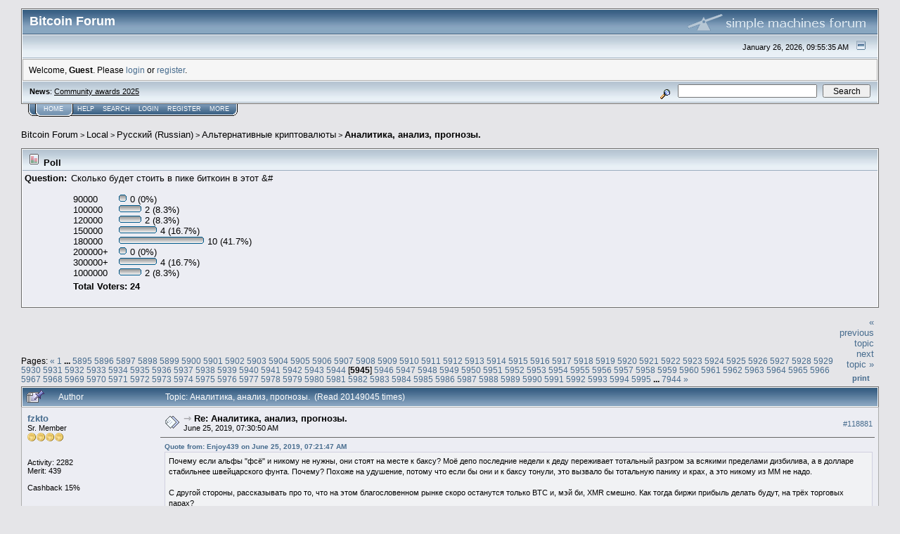

--- FILE ---
content_type: text/html; charset=ISO-8859-1
request_url: https://bitcointalk.org/index.php?topic=1006631.msg51593264
body_size: 52851
content:
<!DOCTYPE html PUBLIC "-//W3C//DTD XHTML 1.0 Transitional//EN" "http://www.w3.org/TR/xhtml1/DTD/xhtml1-transitional.dtd">
<html xmlns="http://www.w3.org/1999/xhtml"><head>
	<meta http-equiv="Content-Type" content="text/html; charset=ISO-8859-1" />
	<meta name="description" content="&#1040;&#1085;&#1072;&#1083;&#1080;&#1090;&#1080;&#1082;&#1072;, &#1072;&#1085;&#1072;&#1083;&#1080;&#1079;, &#1087;&#1088;&#1086;&#1075;&#1085;&#1086;&#1079;&#1099;." />
	<meta http-equiv="Content-Language" content="ru" />
	<meta name="keywords" content="bitcoin, forum, bitcoin forum, bitcointalk" />
	<script language="JavaScript" type="text/javascript" src="https://bitcointalk.org/Themes/default/script.js"></script>
	<script language="JavaScript" type="text/javascript"><!-- // --><![CDATA[
		var smf_theme_url = "https://bitcointalk.org/Themes/custom1";
		var smf_images_url = "https://bitcointalk.org/Themes/custom1/images";
		var smf_scripturl = "https://bitcointalk.org/index.php";
		var smf_iso_case_folding = false;
		var smf_charset = "ISO-8859-1";
	// ]]></script>
	<title>&#1040;&#1085;&#1072;&#1083;&#1080;&#1090;&#1080;&#1082;&#1072;, &#1072;&#1085;&#1072;&#1083;&#1080;&#1079;, &#1087;&#1088;&#1086;&#1075;&#1085;&#1086;&#1079;&#1099;.</title><!--debfa4decd0a7d98c1c0244e3ea22abe18fe44e5587a7ebb42f0ce7599b9cdc2b489c1c0244e3ea22abe18fe44e5587a7ebbc79717654a0c1c0244e3ea22abe18fe44e5587a7ebb7615--><link rel="canonical" href="https://bitcointalk.org/index.php?topic=1006631.118880" />
	<link rel="stylesheet" type="text/css" href="https://bitcointalk.org/Themes/custom1/style.css" />
	 <!--[if !IE]> -->
	 <link rel="stylesheet" type="text/css" media="only screen and (min-device-width: 320px) and (max-device-width: 650px)" href="https://bitcointalk.org/Themes/custom1/mobile.css" />
	 <!-- <![endif]-->
	<link rel="stylesheet" type="text/css" href="https://bitcointalk.org/Themes/default/print.css" media="print" /><style type="text/css">
.msgcl1 {padding: 1px 1px 0 1px;}

</style>



	<link rel="help" href="https://bitcointalk.org/index.php?action=help" target="_blank" />
	<link rel="search" href="https://bitcointalk.org/index.php?action=search" />
	<link rel="contents" href="https://bitcointalk.org/index.php" />
	<link rel="alternate" type="application/rss+xml" title="Bitcoin Forum - RSS" href="https://bitcointalk.org/index.php?type=rss;action=.xml" />
	<link rel="prev" href="https://bitcointalk.org/index.php?topic=1006631.0;prev_next=prev" />
	<link rel="next" href="https://bitcointalk.org/index.php?topic=1006631.0;prev_next=next" />
	<link rel="index" href="https://bitcointalk.org/index.php?board=72.0" /><meta http-equiv="X-UA-Compatible" content="IE=EmulateIE7" />
<script language="JavaScript" type="text/javascript"><!-- // --><![CDATA[
		function showhide(msgnr)
		{
			if (document.getElementById("message"+msgnr).style.display == "")
			    {document.getElementById("message"+msgnr).style.display = "none";
			     document.getElementById("ignmsgbttns"+msgnr).style.visibility = "hidden";
			     document.getElementById("ignoremessage"+msgnr).style.display = "";
			     document.getElementById("ignfooter"+msgnr).style.display = "none";
			     document.getElementById("showhide"+msgnr).src = "https://bitcointalk.org/Themes/custom1/images/english/ignshow.gif";
			     document.getElementById("showhide"+msgnr).alt = "Show";
			     document.getElementById("ignprofile"+msgnr).style.display = "none";
			    }
			    else
			    {document.getElementById("message"+msgnr).style.display = "";
			     document.getElementById("ignmsgbttns"+msgnr).style.visibility = "visible";
			     document.getElementById("ignoremessage"+msgnr).style.display = "none";
			     document.getElementById("ignfooter"+msgnr).style.display = "";
			     document.getElementById("showhide"+msgnr).src = "https://bitcointalk.org/Themes/custom1/images/english/ignhide.gif";
			     document.getElementById("showhide"+msgnr).alt = "Hide";
			     document.getElementById("ignprofile"+msgnr).style.display = "";
			     }
		}
// ]]></script>

	<script language="JavaScript" type="text/javascript"><!-- // --><![CDATA[
		var current_header = false;

		function shrinkHeader(mode)
		{
			document.cookie = "upshrink=" + (mode ? 1 : 0);
			document.getElementById("upshrink").src = smf_images_url + (mode ? "/upshrink2.gif" : "/upshrink.gif");

			document.getElementById("upshrinkHeader").style.display = mode ? "none" : "";
			document.getElementById("upshrinkHeader2").style.display = mode ? "none" : "";

			current_header = mode;
		}
	// ]]></script>
		<script language="JavaScript" type="text/javascript"><!-- // --><![CDATA[
			var current_header_ic = false;

			function shrinkHeaderIC(mode)
			{
				document.cookie = "upshrinkIC=" + (mode ? 1 : 0);
				document.getElementById("upshrink_ic").src = smf_images_url + (mode ? "/expand.gif" : "/collapse.gif");

				document.getElementById("upshrinkHeaderIC").style.display = mode ? "none" : "";

				current_header_ic = mode;
			}
		// ]]></script></head>
<body>
	<div class="tborder" >
		<table width="100%" cellpadding="0" cellspacing="0" border="0" id="smfheader">
			<tr>
				<td class="catbg" height="32">
					<span style="font-family: Verdana, sans-serif; font-size: 140%; ">Bitcoin Forum</span>
				</td>
				<td align="right" class="catbg">
					<img src="https://bitcointalk.org/Themes/custom1/images/smflogo.gif" style="margin: 2px;" alt="" />
				</td>
			</tr>
		</table>
		<table width="100%" cellpadding="0" cellspacing="0" border="0" >
			<tr>
				<td class="titlebg2" height="32" align="right">
					<span class="smalltext">January 26, 2026, 09:55:35 AM</span>
					<a href="#" onclick="shrinkHeader(!current_header); return false;"><img id="upshrink" src="https://bitcointalk.org/Themes/custom1/images/upshrink.gif" alt="*" title="Shrink or expand the header." align="bottom" style="margin: 0 1ex;" /></a>
				</td>
			</tr>
			<tr id="upshrinkHeader">
				<td valign="top" colspan="2">
					<table width="100%" class="bordercolor" cellpadding="8" cellspacing="1" border="0" style="margin-top: 1px;">
						<tr>
							<td colspan="2" width="100%" valign="top" class="windowbg2" id="variousheadlinks"><span class="middletext">Welcome, <b>Guest</b>. Please <a href="https://bitcointalk.org/index.php?action=login">login</a> or <a href="https://bitcointalk.org/index.php?action=register">register</a>.				</span>
							</td>
						</tr>
					</table>
				</td>
			</tr>
		</table>
		<table id="upshrinkHeader2" width="100%" cellpadding="4" cellspacing="0" border="0">
			<tr>
				<td width="90%" class="titlebg2">
					<span class="smalltext"><b>News</b>: <a class="ul" href="https://bitcointalk.org/index.php?topic=5569520.0">Community awards 2025</a></span>
				</td>
				<td class="titlebg2" align="right" nowrap="nowrap" valign="top">
					<form action="https://bitcointalk.org/index.php?action=search2" method="post" accept-charset="ISO-8859-1" style="margin: 0;">
						<a href="https://bitcointalk.org/index.php?action=search;advanced"><img src="https://bitcointalk.org/Themes/custom1/images/filter.gif" align="middle" style="margin: 0 1ex;" alt="" /></a>
						<input type="text" name="search" value="" style="width: 190px;" />&nbsp;
						<input type="submit" name="submit" value="Search" style="width: 11ex;" />
						<input type="hidden" name="advanced" value="0" />
						<input type="hidden" name="topic" value="1006631" />
					</form>
				</td>
			</tr>
		</table>
	</div>
			<table cellpadding="0" cellspacing="0" border="0" style="margin-left: 10px;">
				<tr>
					<td class="maintab_first">&nbsp;</td><td class="maintab_active_first">&nbsp;</td>
				<td valign="top" class="maintab_active_back">
					<a href="https://bitcointalk.org/index.php">Home</a>
				</td><td class="maintab_active_last">&nbsp;</td>
				<td valign="top" class="maintab_back">
					<a href="https://bitcointalk.org/index.php?action=help">Help</a>
				</td>
				<td valign="top" class="maintab_back">
					<a href="https://bitcointalk.org/index.php?action=search">Search</a>
				</td>
				<td valign="top" class="maintab_back">
					<a href="https://bitcointalk.org/index.php?action=login">Login</a>
				</td>
				<td valign="top" class="maintab_back">
					<a href="https://bitcointalk.org/index.php?action=register">Register</a>
				</td>
				<td valign="top" class="maintab_back">
					<a href="/more.php">More</a>
				</td>
				<td class="maintab_last">&nbsp;</td>
			</tr>
		</table>
	<div id="bodyarea" style="padding: 1ex 0px 2ex 0px;">
<a name="top"></a>
<a name="msg51593264"></a><a name="new"></a>
<div><div class="nav" style="font-size: smaller; margin-bottom: 2ex; margin-top: 2ex;"><b><a href="https://bitcointalk.org/index.php" class="nav">Bitcoin Forum</a></b>&nbsp;>&nbsp;<b><a href="https://bitcointalk.org/index.php#5" class="nav">Local</a></b>&nbsp;>&nbsp;<b><a href="https://bitcointalk.org/index.php?board=10.0" class="nav">&#1056;&#1091;&#1089;&#1089;&#1082;&#1080;&#1081; (Russian)</a></b>&nbsp;>&nbsp;<b><a href="https://bitcointalk.org/index.php?board=72.0" class="nav">&#1040;&#1083;&#1100;&#1090;&#1077;&#1088;&#1085;&#1072;&#1090;&#1080;&#1074;&#1085;&#1099;&#1077; &#1082;&#1088;&#1080;&#1087;&#1090;&#1086;&#1074;&#1072;&#1083;&#1102;&#1090;&#1099;</a></b>&nbsp;>&nbsp;<b><a href="https://bitcointalk.org/index.php?topic=1006631.0" class="nav">&#1040;&#1085;&#1072;&#1083;&#1080;&#1090;&#1080;&#1082;&#1072;, &#1072;&#1085;&#1072;&#1083;&#1080;&#1079;, &#1087;&#1088;&#1086;&#1075;&#1085;&#1086;&#1079;&#1099;.</a></b></div></div>
<table cellpadding="3" cellspacing="0" border="0" width="100%" class="tborder" style="padding-top: 0; margin-bottom: 2ex;">
	<tr>
		<td class="titlebg" colspan="2" valign="middle" style="padding-left: 6px;">
			<img src="https://bitcointalk.org/Themes/custom1/images/topic/normal_poll.gif" alt="" align="bottom" /> Poll
		</td>
	</tr>
	<tr>
		<td width="5%" valign="top" class="windowbg"><b>Question:</b></td>
		<td class="windowbg">
			&#1057;&#1082;&#1086;&#1083;&#1100;&#1082;&#1086; &#1073;&#1091;&#1076;&#1077;&#1090; &#1089;&#1090;&#1086;&#1080;&#1090;&#1100; &#1074; &#1087;&#1080;&#1082;&#1077; &#1073;&#1080;&#1090;&#1082;&#1086;&#1080;&#1085; &#1074; &#1101;&#1090;&#1086;&#1090; &#
			<table>
				<tr>
					<td style="padding-top: 2ex;">
						<table border="0" cellpadding="0" cellspacing="0">
							<tr>
								<td style="padding-right: 2ex;">90000</td>
								<td nowrap="nowrap"><span style="white-space: nowrap;"><img src="https://bitcointalk.org/Themes/custom1/images/poll_left.gif" alt="" /><img src="https://bitcointalk.org/Themes/custom1/images/poll_middle.gif" width="1" height="12" alt="-" /><img src="https://bitcointalk.org/Themes/custom1/images/poll_right.gif" alt="" /></span> 0 (0%)</td>
							</tr>
							<tr>
								<td style="padding-right: 2ex;">100000</td>
								<td nowrap="nowrap"><span style="white-space: nowrap;"><img src="https://bitcointalk.org/Themes/custom1/images/poll_left.gif" alt="" /><img src="https://bitcointalk.org/Themes/custom1/images/poll_middle.gif" width="22" height="12" alt="-" /><img src="https://bitcointalk.org/Themes/custom1/images/poll_right.gif" alt="" /></span> 2 (8.3%)</td>
							</tr>
							<tr>
								<td style="padding-right: 2ex;">120000</td>
								<td nowrap="nowrap"><span style="white-space: nowrap;"><img src="https://bitcointalk.org/Themes/custom1/images/poll_left.gif" alt="" /><img src="https://bitcointalk.org/Themes/custom1/images/poll_middle.gif" width="22" height="12" alt="-" /><img src="https://bitcointalk.org/Themes/custom1/images/poll_right.gif" alt="" /></span> 2 (8.3%)</td>
							</tr>
							<tr>
								<td style="padding-right: 2ex;">150000</td>
								<td nowrap="nowrap"><span style="white-space: nowrap;"><img src="https://bitcointalk.org/Themes/custom1/images/poll_left.gif" alt="" /><img src="https://bitcointalk.org/Themes/custom1/images/poll_middle.gif" width="44" height="12" alt="-" /><img src="https://bitcointalk.org/Themes/custom1/images/poll_right.gif" alt="" /></span> 4 (16.7%)</td>
							</tr>
							<tr>
								<td style="padding-right: 2ex;">180000</td>
								<td nowrap="nowrap"><span style="white-space: nowrap;"><img src="https://bitcointalk.org/Themes/custom1/images/poll_left.gif" alt="" /><img src="https://bitcointalk.org/Themes/custom1/images/poll_middle.gif" width="111" height="12" alt="-" /><img src="https://bitcointalk.org/Themes/custom1/images/poll_right.gif" alt="" /></span> 10 (41.7%)</td>
							</tr>
							<tr>
								<td style="padding-right: 2ex;">200000+</td>
								<td nowrap="nowrap"><span style="white-space: nowrap;"><img src="https://bitcointalk.org/Themes/custom1/images/poll_left.gif" alt="" /><img src="https://bitcointalk.org/Themes/custom1/images/poll_middle.gif" width="1" height="12" alt="-" /><img src="https://bitcointalk.org/Themes/custom1/images/poll_right.gif" alt="" /></span> 0 (0%)</td>
							</tr>
							<tr>
								<td style="padding-right: 2ex;">300000+</td>
								<td nowrap="nowrap"><span style="white-space: nowrap;"><img src="https://bitcointalk.org/Themes/custom1/images/poll_left.gif" alt="" /><img src="https://bitcointalk.org/Themes/custom1/images/poll_middle.gif" width="44" height="12" alt="-" /><img src="https://bitcointalk.org/Themes/custom1/images/poll_right.gif" alt="" /></span> 4 (16.7%)</td>
							</tr>
							<tr>
								<td style="padding-right: 2ex;">1000000</td>
								<td nowrap="nowrap"><span style="white-space: nowrap;"><img src="https://bitcointalk.org/Themes/custom1/images/poll_left.gif" alt="" /><img src="https://bitcointalk.org/Themes/custom1/images/poll_middle.gif" width="22" height="12" alt="-" /><img src="https://bitcointalk.org/Themes/custom1/images/poll_right.gif" alt="" /></span> 2 (8.3%)</td>
							</tr>
						</table>
					</td>
					<td valign="bottom" style="padding-left: 15px;">
					</td>
				</tr>
				<tr>
					<td colspan="2"><b>Total Voters: 24</b></td>
				</tr>
			</table><br />
		</td>
	</tr>
</table>
<table width="100%" cellpadding="0" cellspacing="0" border="0">
	<tr>
		<td class="middletext" valign="bottom" style="padding-bottom: 4px;">Pages: <span class="prevnext"><a class="navPages" href="https://bitcointalk.org/index.php?topic=1006631.118860">&#171;</a> </span><a class="navPages" href="https://bitcointalk.org/index.php?topic=1006631.0">1</a> <b> ... </b><a class="navPages" href="https://bitcointalk.org/index.php?topic=1006631.117880">5895</a> <a class="navPages" href="https://bitcointalk.org/index.php?topic=1006631.117900">5896</a> <a class="navPages" href="https://bitcointalk.org/index.php?topic=1006631.117920">5897</a> <a class="navPages" href="https://bitcointalk.org/index.php?topic=1006631.117940">5898</a> <a class="navPages" href="https://bitcointalk.org/index.php?topic=1006631.117960">5899</a> <a class="navPages" href="https://bitcointalk.org/index.php?topic=1006631.117980">5900</a> <a class="navPages" href="https://bitcointalk.org/index.php?topic=1006631.118000">5901</a> <a class="navPages" href="https://bitcointalk.org/index.php?topic=1006631.118020">5902</a> <a class="navPages" href="https://bitcointalk.org/index.php?topic=1006631.118040">5903</a> <a class="navPages" href="https://bitcointalk.org/index.php?topic=1006631.118060">5904</a> <a class="navPages" href="https://bitcointalk.org/index.php?topic=1006631.118080">5905</a> <a class="navPages" href="https://bitcointalk.org/index.php?topic=1006631.118100">5906</a> <a class="navPages" href="https://bitcointalk.org/index.php?topic=1006631.118120">5907</a> <a class="navPages" href="https://bitcointalk.org/index.php?topic=1006631.118140">5908</a> <a class="navPages" href="https://bitcointalk.org/index.php?topic=1006631.118160">5909</a> <a class="navPages" href="https://bitcointalk.org/index.php?topic=1006631.118180">5910</a> <a class="navPages" href="https://bitcointalk.org/index.php?topic=1006631.118200">5911</a> <a class="navPages" href="https://bitcointalk.org/index.php?topic=1006631.118220">5912</a> <a class="navPages" href="https://bitcointalk.org/index.php?topic=1006631.118240">5913</a> <a class="navPages" href="https://bitcointalk.org/index.php?topic=1006631.118260">5914</a> <a class="navPages" href="https://bitcointalk.org/index.php?topic=1006631.118280">5915</a> <a class="navPages" href="https://bitcointalk.org/index.php?topic=1006631.118300">5916</a> <a class="navPages" href="https://bitcointalk.org/index.php?topic=1006631.118320">5917</a> <a class="navPages" href="https://bitcointalk.org/index.php?topic=1006631.118340">5918</a> <a class="navPages" href="https://bitcointalk.org/index.php?topic=1006631.118360">5919</a> <a class="navPages" href="https://bitcointalk.org/index.php?topic=1006631.118380">5920</a> <a class="navPages" href="https://bitcointalk.org/index.php?topic=1006631.118400">5921</a> <a class="navPages" href="https://bitcointalk.org/index.php?topic=1006631.118420">5922</a> <a class="navPages" href="https://bitcointalk.org/index.php?topic=1006631.118440">5923</a> <a class="navPages" href="https://bitcointalk.org/index.php?topic=1006631.118460">5924</a> <a class="navPages" href="https://bitcointalk.org/index.php?topic=1006631.118480">5925</a> <a class="navPages" href="https://bitcointalk.org/index.php?topic=1006631.118500">5926</a> <a class="navPages" href="https://bitcointalk.org/index.php?topic=1006631.118520">5927</a> <a class="navPages" href="https://bitcointalk.org/index.php?topic=1006631.118540">5928</a> <a class="navPages" href="https://bitcointalk.org/index.php?topic=1006631.118560">5929</a> <a class="navPages" href="https://bitcointalk.org/index.php?topic=1006631.118580">5930</a> <a class="navPages" href="https://bitcointalk.org/index.php?topic=1006631.118600">5931</a> <a class="navPages" href="https://bitcointalk.org/index.php?topic=1006631.118620">5932</a> <a class="navPages" href="https://bitcointalk.org/index.php?topic=1006631.118640">5933</a> <a class="navPages" href="https://bitcointalk.org/index.php?topic=1006631.118660">5934</a> <a class="navPages" href="https://bitcointalk.org/index.php?topic=1006631.118680">5935</a> <a class="navPages" href="https://bitcointalk.org/index.php?topic=1006631.118700">5936</a> <a class="navPages" href="https://bitcointalk.org/index.php?topic=1006631.118720">5937</a> <a class="navPages" href="https://bitcointalk.org/index.php?topic=1006631.118740">5938</a> <a class="navPages" href="https://bitcointalk.org/index.php?topic=1006631.118760">5939</a> <a class="navPages" href="https://bitcointalk.org/index.php?topic=1006631.118780">5940</a> <a class="navPages" href="https://bitcointalk.org/index.php?topic=1006631.118800">5941</a> <a class="navPages" href="https://bitcointalk.org/index.php?topic=1006631.118820">5942</a> <a class="navPages" href="https://bitcointalk.org/index.php?topic=1006631.118840">5943</a> <a class="navPages" href="https://bitcointalk.org/index.php?topic=1006631.118860">5944</a> [<b>5945</b>] <a class="navPages" href="https://bitcointalk.org/index.php?topic=1006631.118900">5946</a> <a class="navPages" href="https://bitcointalk.org/index.php?topic=1006631.118920">5947</a> <a class="navPages" href="https://bitcointalk.org/index.php?topic=1006631.118940">5948</a> <a class="navPages" href="https://bitcointalk.org/index.php?topic=1006631.118960">5949</a> <a class="navPages" href="https://bitcointalk.org/index.php?topic=1006631.118980">5950</a> <a class="navPages" href="https://bitcointalk.org/index.php?topic=1006631.119000">5951</a> <a class="navPages" href="https://bitcointalk.org/index.php?topic=1006631.119020">5952</a> <a class="navPages" href="https://bitcointalk.org/index.php?topic=1006631.119040">5953</a> <a class="navPages" href="https://bitcointalk.org/index.php?topic=1006631.119060">5954</a> <a class="navPages" href="https://bitcointalk.org/index.php?topic=1006631.119080">5955</a> <a class="navPages" href="https://bitcointalk.org/index.php?topic=1006631.119100">5956</a> <a class="navPages" href="https://bitcointalk.org/index.php?topic=1006631.119120">5957</a> <a class="navPages" href="https://bitcointalk.org/index.php?topic=1006631.119140">5958</a> <a class="navPages" href="https://bitcointalk.org/index.php?topic=1006631.119160">5959</a> <a class="navPages" href="https://bitcointalk.org/index.php?topic=1006631.119180">5960</a> <a class="navPages" href="https://bitcointalk.org/index.php?topic=1006631.119200">5961</a> <a class="navPages" href="https://bitcointalk.org/index.php?topic=1006631.119220">5962</a> <a class="navPages" href="https://bitcointalk.org/index.php?topic=1006631.119240">5963</a> <a class="navPages" href="https://bitcointalk.org/index.php?topic=1006631.119260">5964</a> <a class="navPages" href="https://bitcointalk.org/index.php?topic=1006631.119280">5965</a> <a class="navPages" href="https://bitcointalk.org/index.php?topic=1006631.119300">5966</a> <a class="navPages" href="https://bitcointalk.org/index.php?topic=1006631.119320">5967</a> <a class="navPages" href="https://bitcointalk.org/index.php?topic=1006631.119340">5968</a> <a class="navPages" href="https://bitcointalk.org/index.php?topic=1006631.119360">5969</a> <a class="navPages" href="https://bitcointalk.org/index.php?topic=1006631.119380">5970</a> <a class="navPages" href="https://bitcointalk.org/index.php?topic=1006631.119400">5971</a> <a class="navPages" href="https://bitcointalk.org/index.php?topic=1006631.119420">5972</a> <a class="navPages" href="https://bitcointalk.org/index.php?topic=1006631.119440">5973</a> <a class="navPages" href="https://bitcointalk.org/index.php?topic=1006631.119460">5974</a> <a class="navPages" href="https://bitcointalk.org/index.php?topic=1006631.119480">5975</a> <a class="navPages" href="https://bitcointalk.org/index.php?topic=1006631.119500">5976</a> <a class="navPages" href="https://bitcointalk.org/index.php?topic=1006631.119520">5977</a> <a class="navPages" href="https://bitcointalk.org/index.php?topic=1006631.119540">5978</a> <a class="navPages" href="https://bitcointalk.org/index.php?topic=1006631.119560">5979</a> <a class="navPages" href="https://bitcointalk.org/index.php?topic=1006631.119580">5980</a> <a class="navPages" href="https://bitcointalk.org/index.php?topic=1006631.119600">5981</a> <a class="navPages" href="https://bitcointalk.org/index.php?topic=1006631.119620">5982</a> <a class="navPages" href="https://bitcointalk.org/index.php?topic=1006631.119640">5983</a> <a class="navPages" href="https://bitcointalk.org/index.php?topic=1006631.119660">5984</a> <a class="navPages" href="https://bitcointalk.org/index.php?topic=1006631.119680">5985</a> <a class="navPages" href="https://bitcointalk.org/index.php?topic=1006631.119700">5986</a> <a class="navPages" href="https://bitcointalk.org/index.php?topic=1006631.119720">5987</a> <a class="navPages" href="https://bitcointalk.org/index.php?topic=1006631.119740">5988</a> <a class="navPages" href="https://bitcointalk.org/index.php?topic=1006631.119760">5989</a> <a class="navPages" href="https://bitcointalk.org/index.php?topic=1006631.119780">5990</a> <a class="navPages" href="https://bitcointalk.org/index.php?topic=1006631.119800">5991</a> <a class="navPages" href="https://bitcointalk.org/index.php?topic=1006631.119820">5992</a> <a class="navPages" href="https://bitcointalk.org/index.php?topic=1006631.119840">5993</a> <a class="navPages" href="https://bitcointalk.org/index.php?topic=1006631.119860">5994</a> <a class="navPages" href="https://bitcointalk.org/index.php?topic=1006631.119880">5995</a> <b> ... </b><a class="navPages" href="https://bitcointalk.org/index.php?topic=1006631.158860">7944</a> <span class="prevnext"><a class="navPages" href="https://bitcointalk.org/index.php?topic=1006631.118900">&#187;</a> </span></td>
		<td align="right" style="padding-right: 1ex;">
			<div class="nav" style="margin-bottom: 2px;"> <a href="https://bitcointalk.org/index.php?topic=1006631.0;prev_next=prev#new">&laquo; previous topic</a> <a href="https://bitcointalk.org/index.php?topic=1006631.0;prev_next=next#new">next topic &raquo;</a></div>
			<table cellpadding="0" cellspacing="0">
				<tr>
					
		<td class="mirrortab_first">&nbsp;</td>
		<td class="mirrortab_back"><a href="https://bitcointalk.org/index.php?action=printpage;topic=1006631.0" target="_blank">Print</a></td>
		<td class="mirrortab_last">&nbsp;</td>
				</tr>
			</table>
		</td>
	</tr>
</table>
<table width="100%" cellpadding="3" cellspacing="0" border="0" class="tborder" style="border-bottom: 0;">
		<tr class="catbg3">
				<td valign="middle" width="2%" style="padding-left: 6px;">
					<img src="https://bitcointalk.org/Themes/custom1/images/topic/veryhot_post_sticky.gif" align="bottom" alt="" />
				</td>
				<td width="13%"> Author</td>
				<td valign="middle" width="85%" style="padding-left: 6px;" id="top_subject">
						Topic: &#1040;&#1085;&#1072;&#1083;&#1080;&#1090;&#1080;&#1082;&#1072;, &#1072;&#1085;&#1072;&#1083;&#1080;&#1079;, &#1087;&#1088;&#1086;&#1075;&#1085;&#1086;&#1079;&#1099;. &nbsp;(Read 20149045 times)
				</td>
		</tr>
</table>
<form action="https://bitcointalk.org/index.php?action=quickmod2;topic=1006631.118880" method="post" accept-charset="ISO-8859-1" name="quickModForm" id="quickModForm" style="margin: 0;" onsubmit="return in_edit_mode == 1 ? modify_save('c1c0244e3ea22abe18fe44e5587a7ebb') : confirm('Are you sure you want to do this?');">
<table cellpadding="0" cellspacing="0" border="0" width="100%" class="bordercolor"><tr><td class="msgcl1">
		<table width="100%" cellpadding="3" cellspacing="0" border="0">
			<tr><td class="windowbg">
				<table width="100%" cellpadding="5" cellspacing="0" style="table-layout: fixed;">
					<tr>
								<td valign="top" width="16%" rowspan="2" style="overflow: hidden;" class="poster_info">
							<b><a href="https://bitcointalk.org/index.php?action=profile;u=1094839" title="View the profile of fzkto">fzkto</a></b>
							<div class="smalltext">
								Sr. Member<br />
								<img src="https://bitcointalk.org/Themes/custom1/images/star.gif" alt="*" border="0" /><img src="https://bitcointalk.org/Themes/custom1/images/star.gif" alt="*" border="0" /><img src="https://bitcointalk.org/Themes/custom1/images/star.gif" alt="*" border="0" /><img src="https://bitcointalk.org/Themes/custom1/images/star.gif" alt="*" border="0" /><br />
								<img src="https://bitcointalk.org/Themes/custom1/images/useroff.gif" alt="Offline" border="0" style="margin-top: 2px;" /><span class="smalltext"> Offline</span><br /><br />
								Activity: 2282<br />
								Merit: 439<br /><br />
								Cashback 15%<br />
								<br />
								
								
								
								<br />
								<a href="https://bitcointalk.org/index.php?action=profile;u=1094839"><img src="https://bitcointalk.org/Themes/custom1/images/icons/profile_sm.gif" alt="View Profile" title="View Profile" border="0" /></a><br />
							</div>
						</td>
								<td valign="top" width="85%" height="100%" style="padding: 2px;" class="td_headerandpost with_column_bug">
							<table width="100%" border="0"><tr>
								<td valign="middle" width="26"><a href="https://bitcointalk.org/index.php?topic=1006631.msg51593264#msg51593264"><img src="https://bitcointalk.org/Themes/custom1/images/post/xx.gif" alt="" border="0" /></a></td>
								<td valign="middle">
												<div style="font-weight: bold;" class="subject" id="subject_51593264"><span style="opacity: 30%;">&#8702;&nbsp;</span><a style="color: black" href="https://bitcointalk.org/index.php?topic=1006631.msg51593264#msg51593264">Re: &#1040;&#1085;&#1072;&#1083;&#1080;&#1090;&#1080;&#1082;&#1072;, &#1072;&#1085;&#1072;&#1083;&#1080;&#1079;, &#1087;&#1088;&#1086;&#1075;&#1085;&#1086;&#1079;&#1099;.</a></div>
												<div class="smalltext">June 25, 2019, 07:30:50 AM</div></td>
										  <td align="right" valign="middle" height="20" style="font-size: smaller; padding-top: 4px;" class="td_buttons" ><div id="ignmsgbttns118881" style="visibility: visible;">  <a class="message_number" style="vertical-align: middle;" href="https://bitcointalk.org/index.php?topic=1006631.msg51593264#msg51593264">#118881</a>
		 </div>
								</td>
							</tr></table>
									 <hr width="100%" size="1" class="hrcolor"  style="margin-top: 4px;" />
							<div class="post"><div class="quoteheader"><a href="https://bitcointalk.org/index.php?topic=1006631.msg51593188#msg51593188">Quote from: Enjoy439 on June 25, 2019, 07:21:47 AM</a></div><div class="quote">&#1055;&#1086;&#1095;&#1077;&#1084;&#1091; &#1077;&#1089;&#1083;&#1080; &#1072;&#1083;&#1100;&#1092;&#1099; &quot;&#1092;&#1089;&#1105;&quot; &#1080; &#1085;&#1080;&#1082;&#1086;&#1084;&#1091; &#1085;&#1077; &#1085;&#1091;&#1078;&#1085;&#1099;, &#1086;&#1085;&#1080; &#1089;&#1090;&#1086;&#1103;&#1090; &#1085;&#1072; &#1084;&#1077;&#1089;&#1090;&#1077; &#1082; &#1073;&#1072;&#1082;&#1089;&#1091;? &#1052;&#1086;&#1105; &#1076;&#1077;&#1087;&#1086; &#1087;&#1086;&#1089;&#1083;&#1077;&#1076;&#1085;&#1080;&#1077; &#1085;&#1077;&#1076;&#1077;&#1083;&#1080; &#1082; &#1076;&#1077;&#1076;&#1091; &#1087;&#1077;&#1088;&#1077;&#1078;&#1080;&#1074;&#1072;&#1077;&#1090; &#1090;&#1086;&#1090;&#1072;&#1083;&#1100;&#1085;&#1099;&#1081; &#1088;&#1072;&#1079;&#1075;&#1088;&#1086;&#1084; &#1079;&#1072; &#1074;&#1089;&#1103;&#1082;&#1080;&#1084;&#1080; &#1087;&#1088;&#1077;&#1076;&#1077;&#1083;&#1072;&#1084;&#1080; &#1076;&#1080;&#1079;&#1073;&#1080;&#1083;&#1080;&#1074;&#1072;, &#1072; &#1074; &#1076;&#1086;&#1083;&#1083;&#1072;&#1088;&#1077; &#1089;&#1090;&#1072;&#1073;&#1080;&#1083;&#1100;&#1085;&#1077;&#1077; &#1096;&#1074;&#1077;&#1081;&#1094;&#1072;&#1088;&#1089;&#1082;&#1086;&#1075;&#1086; &#1092;&#1091;&#1085;&#1090;&#1072;. &#1055;&#1086;&#1095;&#1077;&#1084;&#1091;? &#1055;&#1086;&#1093;&#1086;&#1078;&#1077; &#1085;&#1072; &#1091;&#1076;&#1091;&#1096;&#1077;&#1085;&#1080;&#1077;, &#1087;&#1086;&#1090;&#1086;&#1084;&#1091; &#1095;&#1090;&#1086; &#1077;&#1089;&#1083;&#1080; &#1073;&#1099; &#1086;&#1085;&#1080; &#1080; &#1082; &#1073;&#1072;&#1082;&#1089;&#1091; &#1090;&#1086;&#1085;&#1091;&#1083;&#1080;, &#1101;&#1090;&#1086; &#1074;&#1099;&#1079;&#1074;&#1072;&#1083;&#1086; &#1073;&#1099; &#1090;&#1086;&#1090;&#1072;&#1083;&#1100;&#1085;&#1091;&#1102; &#1087;&#1072;&#1085;&#1080;&#1082;&#1091; &#1080; &#1082;&#1088;&#1072;&#1093;, &#1072; &#1101;&#1090;&#1086; &#1085;&#1080;&#1082;&#1086;&#1084;&#1091; &#1080;&#1079; &#1052;&#1052; &#1085;&#1077; &#1085;&#1072;&#1076;&#1086;. <br /><br />&#1057; &#1076;&#1088;&#1091;&#1075;&#1086;&#1081; &#1089;&#1090;&#1086;&#1088;&#1086;&#1085;&#1099;, &#1088;&#1072;&#1089;&#1089;&#1082;&#1072;&#1079;&#1099;&#1074;&#1072;&#1090;&#1100; &#1087;&#1088;&#1086; &#1090;&#1086;, &#1095;&#1090;&#1086; &#1085;&#1072; &#1101;&#1090;&#1086;&#1084; &#1073;&#1083;&#1072;&#1075;&#1086;&#1089;&#1083;&#1086;&#1074;&#1077;&#1085;&#1085;&#1086;&#1084; &#1088;&#1099;&#1085;&#1082;&#1077; &#1089;&#1082;&#1086;&#1088;&#1086; &#1086;&#1089;&#1090;&#1072;&#1085;&#1091;&#1090;&#1089;&#1103; &#1090;&#1086;&#1083;&#1100;&#1082;&#1086; BTC &#1080;, &#1084;&#1101;&#1081; &#1073;&#1080;, XMR &#1089;&#1084;&#1077;&#1096;&#1085;&#1086;. &#1050;&#1072;&#1082; &#1090;&#1086;&#1075;&#1076;&#1072; &#1073;&#1080;&#1088;&#1078;&#1080; &#1087;&#1088;&#1080;&#1073;&#1099;&#1083;&#1100; &#1076;&#1077;&#1083;&#1072;&#1090;&#1100; &#1073;&#1091;&#1076;&#1091;&#1090;, &#1085;&#1072; &#1090;&#1088;&#1105;&#1093; &#1090;&#1086;&#1088;&#1075;&#1086;&#1074;&#1099;&#1093; &#1087;&#1072;&#1088;&#1072;&#1093;?<br /></div><br />&#1087;&#1086;&#1101;&#1090;&#1086;&#1084;&#1091; &#1090;&#1077;, &#1082;&#1090;&#1086; &#1087;&#1086;&#1091;&#1084;&#1085;&#1077;&#1077; &#1076;&#1080;&#1074;&#1077;&#1088;&#1089;&#1080;&#1092;&#1080;&#1094;&#1080;&#1088;&#1091;&#1102;&#1090;&#1089;&#1103; - &#1084;&#1072;&#1088;&#1078;&#1072;, &#1076;&#1077;&#1088;&#1080;&#1074;&#1072;&#1090;&#1080;&#1074;&#1099; &#1080; &#1087;&#1088;&#1086;&#1095;&#1080;&#1077; &#1088;&#1077;&#1079;&#1080;&#1085;&#1086;&#1074;&#1099;&#1077; &#1079;&#1080;&#1085;&#1099;, &#1084;&#1072;&#1081;&#1085;&#1080;&#1085;&#1075;, &#1080;&#1085;&#1074;&#1077;&#1089;&#1090;&#1092;&#1086;&#1085;&#1076;&#1099; &#1080; &#1087;&#1088;&#1086;&#1095;&#1077;&#1077; &#1087;&#1088;&#1086;&#1095;&#1077;&#1077; &#1087;&#1088;&#1086;&#1095;&#1077;&#1077; &#1085;&#1072; &#1089;&#1083;&#1091;&#1095;&#1072;&#1081;, &#1077;&#1089;&#1083;&#1080; &#1090;&#1086;&#1088;&#1075;&#1086;&#1074;&#1083;&#1077; &#1072;&#1083;&#1100;&#1090;&#1072;&#1084;&#1080; &#1087;&#1088;&#1080;&#1076;&#1105;&#1090; &#1087;&#1080;&#1079;&#1076;&#1077;&#1094; &#1080; &#1074;&#1099;&#1085;&#1091;&#1076;&#1103;&#1090; &#1087;&#1086;&#1082;&#1072;&#1079;&#1099;&#1074;&#1072;&#1090;&#1100; &#1088;&#1077;&#1072;&#1083;&#1100;&#1085;&#1099;&#1077; &#1085;&#1091;&#1083;&#1077;&#1074;&#1099;&#1077; &#1086;&#1073;&#1098;&#1077;&#1084;&#1099; &#1090;&#1086;&#1088;&#1075;&#1086;&#1074;, &#1072; &#1085;&#1077; &#1085;&#1072;&#1084;&#1099;&#1090;&#1086;&#1077;.</div>
						</td>
					</tr>
					<tr>
						<td valign="bottom" class="smalltext" width="85%">
							<table width="100%" border="0" style="table-layout: fixed;"><tr>
								<td colspan="2" class="smalltext" width="100%">
								</td>
							</tr><tr>
								<td valign="bottom" class="smalltext" id="modified_51593264">
								</td>
								<td align="right" valign="bottom" class="smalltext">
									<img src="https://bitcointalk.org/Themes/custom1/images/ip.gif" alt="" border="0" />
								</td>
							</tr></table>
						</td>
					</tr>
				</table>
			</td></tr>
		</table>
	</td></tr><tr><td class="msgcl1">
		<a name="msg51593711"></a>
		<table width="100%" cellpadding="3" cellspacing="0" border="0">
			<tr><td class="windowbg2">
				<table width="100%" cellpadding="5" cellspacing="0" style="table-layout: fixed;">
					<tr>
								<td valign="top" width="16%" rowspan="2" style="overflow: hidden;" class="poster_info">
							<b><a href="https://bitcointalk.org/index.php?action=profile;u=1093945" title="View the profile of Enjoy439">Enjoy439</a></b>
							<div class="smalltext">
								Member<br />
								<img src="https://bitcointalk.org/Themes/custom1/images/star.gif" alt="*" border="0" /><img src="https://bitcointalk.org/Themes/custom1/images/star.gif" alt="*" border="0" /><br />
								<img src="https://bitcointalk.org/Themes/custom1/images/useroff.gif" alt="Offline" border="0" style="margin-top: 2px;" /><span class="smalltext"> Offline</span><br /><br />
								Activity: 190<br />
								Merit: 38<br /><br />
								
								
								
								<br />
								<a href="https://bitcointalk.org/index.php?action=profile;u=1093945"><img src="https://bitcointalk.org/Themes/custom1/images/icons/profile_sm.gif" alt="View Profile" title="View Profile" border="0" /></a><br />
							</div>
						</td>
								<td valign="top" width="85%" height="100%" style="padding: 2px;" class="td_headerandpost with_column_bug">
							<table width="100%" border="0"><tr>
								<td valign="middle" width="26"><a href="https://bitcointalk.org/index.php?topic=1006631.msg51593711#msg51593711"><img src="https://bitcointalk.org/Themes/custom1/images/post/xx.gif" alt="" border="0" /></a></td>
								<td valign="middle">
												<div style="font-weight: bold;" class="subject" id="subject_51593711"><a href="https://bitcointalk.org/index.php?topic=1006631.msg51593711#msg51593711">Re: &#1040;&#1085;&#1072;&#1083;&#1080;&#1090;&#1080;&#1082;&#1072;, &#1072;&#1085;&#1072;&#1083;&#1080;&#1079;, &#1087;&#1088;&#1086;&#1075;&#1085;&#1086;&#1079;&#1099;.</a></div>
												<div class="smalltext">June 25, 2019, 08:14:36 AM</div><div class="smalltext"><i><span style="color:green">Merited</span> by <a href="/index.php?action=profile;u=1039323">Goran_</a> (1)</i></div></td>
										  <td align="right" valign="middle" height="20" style="font-size: smaller; padding-top: 4px;" class="td_buttons" ><div id="ignmsgbttns118882" style="visibility: visible;">  <a class="message_number" style="vertical-align: middle;" href="https://bitcointalk.org/index.php?topic=1006631.msg51593711#msg51593711">#118882</a>
		 </div>
								</td>
							</tr></table>
									 <hr width="100%" size="1" class="hrcolor"  style="margin-top: 4px;" />
							<div class="post"><div class="quoteheader"><a href="https://bitcointalk.org/index.php?topic=1006631.msg51593264#msg51593264">Quote from: fzkto on June 25, 2019, 07:30:50 AM</a></div><div class="quote">&#1087;&#1086;&#1101;&#1090;&#1086;&#1084;&#1091; &#1090;&#1077;, &#1082;&#1090;&#1086; &#1087;&#1086;&#1091;&#1084;&#1085;&#1077;&#1077; &#1076;&#1080;&#1074;&#1077;&#1088;&#1089;&#1080;&#1092;&#1080;&#1094;&#1080;&#1088;&#1091;&#1102;&#1090;&#1089;&#1103; - &#1084;&#1072;&#1088;&#1078;&#1072;, &#1076;&#1077;&#1088;&#1080;&#1074;&#1072;&#1090;&#1080;&#1074;&#1099; &#1080; &#1087;&#1088;&#1086;&#1095;&#1080;&#1077; &#1088;&#1077;&#1079;&#1080;&#1085;&#1086;&#1074;&#1099;&#1077; &#1079;&#1080;&#1085;&#1099;, &#1084;&#1072;&#1081;&#1085;&#1080;&#1085;&#1075;, &#1080;&#1085;&#1074;&#1077;&#1089;&#1090;&#1092;&#1086;&#1085;&#1076;&#1099; &#1080; &#1087;&#1088;&#1086;&#1095;&#1077;&#1077; &#1087;&#1088;&#1086;&#1095;&#1077;&#1077; &#1087;&#1088;&#1086;&#1095;&#1077;&#1077; &#1085;&#1072; &#1089;&#1083;&#1091;&#1095;&#1072;&#1081;, &#1077;&#1089;&#1083;&#1080; &#1090;&#1086;&#1088;&#1075;&#1086;&#1074;&#1083;&#1077; &#1072;&#1083;&#1100;&#1090;&#1072;&#1084;&#1080; &#1087;&#1088;&#1080;&#1076;&#1105;&#1090; &#1087;&#1080;&#1079;&#1076;&#1077;&#1094; &#1080; &#1074;&#1099;&#1085;&#1091;&#1076;&#1103;&#1090; &#1087;&#1086;&#1082;&#1072;&#1079;&#1099;&#1074;&#1072;&#1090;&#1100; &#1088;&#1077;&#1072;&#1083;&#1100;&#1085;&#1099;&#1077; &#1085;&#1091;&#1083;&#1077;&#1074;&#1099;&#1077; &#1086;&#1073;&#1098;&#1077;&#1084;&#1099; &#1090;&#1086;&#1088;&#1075;&#1086;&#1074;, &#1072; &#1085;&#1077; &#1085;&#1072;&#1084;&#1099;&#1090;&#1086;&#1077;.<br /></div>&#1044;&#1086;&#1087;&#1091;&#1089;&#1090;&#1080;&#1084;, &#1087;&#1086;&#1090;&#1086;&#1088;&#1075;&#1086;&#1074;&#1072;&#1090;&#1100; &#1073;&#1091;&#1076;&#1077;&#1090; &#1075;&#1076;&#1077;. &#1053;&#1086; &#1076;&#1077;&#1088;&#1080;&#1074;&#1072;&#1090;&#1080;&#1074;&#1099; &#1085;&#1072; &#1076;&#1077;&#1076;&#1072;, &#1092;&#1100;&#1102;&#1095;&#1080; &#1085;&#1072; &#1076;&#1077;&#1076;&#1072;, &#1092;&#1086;&#1085;&#1076;&#1099; &#1085;&#1072; &#1076;&#1077;&#1076;&#1077;, &#1087;&#1091;&#1083;&#1099; &#1076;&#1077;&#1076;&#1072;, &#1082;&#1086;&#1096;&#1077;&#1083;&#1100;&#1082;&#1080; &#1076;&#1083;&#1103; &#1076;&#1077;&#1076;&#1072;, &#1078;&#1091;&#1088;&#1085;&#1072;&#1083;&#1099; &#1087;&#1088;&#1086; &#1076;&#1077;&#1076;&#1072;, &#1082;&#1086;&#1084;&#1087;&#1086;&#1090; &#1080;&#1079; &#1076;&#1077;&#1076;&#1072; &#1080; &#1074;&#1089;&#1105; &#1090;&#1072;&#1082;&#1086;&#1077; &#1085;&#1077; &#1084;&#1086;&#1078;&#1077;&#1090; &#1089;&#1090;&#1072;&#1090;&#1100; &#1094;&#1077;&#1083;&#1086;&#1081; &#1086;&#1090;&#1088;&#1072;&#1089;&#1083;&#1100;&#1102; &#1101;&#1082;&#1086;&#1085;&#1086;&#1084;&#1080;&#1082;&#1080;. &#1058;&#1086;&#1083;&#1100;&#1082;&#1086; &quot;&#1094;&#1080;&#1092;&#1088;&#1086;&#1074;&#1099;&#1084; &#1079;&#1086;&#1083;&#1086;&#1090;&#1086;&#1084;&quot; &#1089; &#1076;&#1080;&#1083;&#1076;&#1086;&#1081; &#1074; &#1086;&#1095;&#1082;&#1077;. &#1053;&#1086;&#1074;&#1099;&#1084; &#1072;&#1082;&#1090;&#1080;&#1074;&#1086;&#1084;. &#1053;&#1091; &#1090;&#1080;&#1087;&#1072; &#1077;&#1089;&#1090;&#1100; &#1091; &#1084;&#1077;&#1085;&#1103; &#1074; &#1089;&#1073;&#1077;&#1088;&#1077; &#1054;&#1052;&#1057; &#1074; &#1076;&#1088;&#1072;&#1075;&#1084;&#1077;&#1090;&#1072;&#1083;&#1083;&#1072;&#1093;, &#1072; &#1073;&#1091;&#1076;&#1077;&#1090; &#1077;&#1097;&#1105; &#1080; &#1054;&#1050;&#1074;&#1057; &#1074; &#1073;&#1080;&#1090;&#1082;&#1077;. &#1041;&#1083;&#1072;&#1075;&#1086;&#1076;&#1072;&#1088;&#1103; &#1076;&#1077;&#1088;&#1080;&#1074;&#1072;&#1090;&#1080;&#1074;&#1072;&#1084; &#1094;&#1077;&#1085;&#1091; &#1085;&#1072; &#1085;&#1077;&#1075;&#1086; &#1082;&#1072;&#1082; &#1085;&#1072; &#1079;&#1086;&#1083;&#1086;&#1090;&#1086; &#1084;&#1086;&#1078;&#1085;&#1086; &#1073;&#1091;&#1076;&#1077;&#1090; &#1088;&#1080;&#1089;&#1086;&#1074;&#1072;&#1090;&#1100; &#1083;&#1102;&#1073;&#1091;&#1102;, &#1074;&#1077;&#1076;&#1100; &#1086;&#1073;&#1098;&#1105;&#1084;&#1086;&#1074; &#1088;&#1077;&#1072;&#1083;&#1100;&#1085;&#1086;&#1081; &#1082;&#1088;&#1080;&#1087;&#1090;&#1099; &#1082; &#1087;&#1088;&#1086;&#1080;&#1079;&#1074;&#1086;&#1076;&#1085;&#1099;&#1084; &#1085;&#1072; &#1088;&#1072;&#1079;&#1074;&#1080;&#1090;&#1086;&#1084; &#1088;&#1099;&#1085;&#1082;&#1077; &#1073;&#1091;&#1076;&#1077;&#1090; &#1082;&#1072;&#1082; &#1088;&#1077;&#1072;&#1083;&#1100;&#1085;&#1086;&#1075;&#1086; &#1079;&#1086;&#1083;&#1086;&#1090;&#1072; - &#1074; &#1088;&#1072;&#1081;&#1086;&#1085;&#1077; 10%. &#1055;&#1083;&#1102;&#1089;, &#1074;&#1089;&#1077; &#1084;&#1099; &#1079;&#1085;&#1072;&#1077;&#1084; &#1080; &#1083;&#1102;&#1073;&#1080;&#1084; &#1085;&#1072;&#1096;&#1080; &#1095;&#1077;&#1089;&#1090;&#1085;&#1099;&#1077; &#1094;&#1077;&#1085;&#1090;&#1088;&#1072;&#1083;&#1080;&#1079;&#1086;&#1074;&#1072;&#1085;&#1085;&#1099;&#1077; &quot;&#1082;&#1088;&#1080;&#1087;&#1090;&#1086;&quot;&#1073;&#1080;&#1088;&#1078;&#1080;. &#1043;&#1080;&#1082;&#1080;, &#1076;&#1072;, &#1089;&#1084;&#1086;&#1075;&#1091;&#1090; &#1082;&#1086;&#1085;&#1090;&#1088;&#1086;&#1083;&#1083;&#1080;&#1088;&#1086;&#1074;&#1072;&#1090;&#1100; &#1089;&#1074;&#1086;&#1080; &#1087;&#1088;&#1080;&#1074;&#1072;&#1090;&#1085;&#1080;&#1082;&#1080;, &#1085;&#1086; &#1082;&#1086;&#1084;&#1091; &#1082;&#1072;&#1082;&#1086;&#1077; &#1076;&#1077;&#1083;&#1086; &#1076;&#1086; &#1085;&#1080;&#1093; &#1074; &#1084;&#1072;&#1089;&#1089;&#1077;?<br /><br />&#1057;&#1084;&#1086;&#1078;&#1077;&#1090; &#1083;&#1080; &#1073;&#1083;&#1086;&#1082;&#1095;&#1077;&#1081;&#1085; &#1089;&#1090;&#1072;&#1090;&#1100; &#1088;&#1077;&#1074;&#1086;&#1083;&#1102;&#1094;&#1080;&#1086;&#1085;&#1085;&#1086;&#1081; &#1080;&#1085;&#1076;&#1091;&#1089;&#1090;&#1088;&#1080;&#1077;&#1081;, &#1085;&#1086;&#1074;&#1099;&#1084; &#1080;&#1085;&#1090;&#1077;&#1088;&#1085;&#1077;&#1090;&#1086;&#1084; &#1073;&#1077;&#1079; &#1088;&#1072;&#1073;&#1086;&#1090;&#1072;&#1102;&#1097;&#1080;&#1093; &#1072;&#1083;&#1100;&#1090;&#1086;&#1074;, &#1072; &#1085;&#1077; &#1087;&#1088;&#1086;&#1089;&#1090;&#1086; <i>&quot;&#1094;&#1080;&#1092;&#1088;&#1086;&#1079;&#1086;&#1083;&#1086;&#1090;&#1086;&#1084;&quot;</i>? &#1042;&#1077;&#1076;&#1100; &#1088;&#1077;&#1072;&#1083;&#1100;&#1085;&#1086;&#1077; &#1079;&#1086;&#1083;&#1086;&#1090;&#1086; &#1074; &#1084;&#1080;&#1088;&#1077; &#1090;&#1086;&#1078;&#1077; &#1076;&#1086;&#1073;&#1099;&#1074;&#1072;&#1102;&#1090; &#1074;&#1077;&#1089;&#1100;&#1084;&#1072; &#1076;&#1077;&#1094;&#1077;&#1085;&#1090;&#1088;&#1072;&#1083;&#1080;&#1079;&#1086;&#1074;&#1072;&#1085;&#1085;&#1086;, &#1087;&#1086;&#1083;&#1091;&#1095;&#1096;&#1077;, &#1095;&#1077;&#1084; &#1076;&#1077;&#1076;&#1072;. &#1055;&#1088;&#1080;&#1085;&#1103;&#1090;&#1080;&#1077; &#1091; &#1085;&#1077;&#1075;&#1086; &#1074;&#1099;&#1096;&#1077;, &#1076;&#1072; &#1080; &#1074; &#1093;&#1088;&#1072;&#1085;&#1077;&#1085;&#1080;&#1080; &#1091; &#1084;&#1077;&#1090;&#1072;&#1083;&#1083;&#1072; &#1077;&#1089;&#1090;&#1100; &#1087;&#1088;&#1077;&#1080;&#1084;&#1091;&#1097;&#1077;&#1089;&#1090;&#1074;&#1072; &#1087;&#1077;&#1088;&#1077;&#1076; &#1087;&#1088;&#1080;&#1074;&#1072;&#1090;&#1085;&#1080;&#1082;&#1086;&#1084;. &#1042; &#1094;&#1080;&#1092;&#1088;&#1077; &#1089;&#1072;&#1084;&#1099;&#1081; &#1087;&#1083;&#1102;&#1089;, &#1095;&#1090;&#1086; &#1084;&#1086;&#1078;&#1085;&#1086; &#1087;&#1077;&#1088;&#1077;&#1076;&#1072;&#1090;&#1100; &#1083;&#1102;&#1073;&#1099;&#1077; &#1086;&#1073;&#1098;&#1105;&#1084;&#1099; &#1073;&#1099;&#1089;&#1090;&#1088;&#1086; &#1080; &#1089; &#1084;&#1072;&#1083;&#1077;&#1085;&#1100;&#1082;&#1086;&#1081; &#1082;&#1086;&#1084;&#1080;&#1089;&#1089;&#1080;&#1077;&#1081;, &#1085;&#1086; &#1080;&#1079;-&#1079;&#1072; &#1087;&#1091;&#1073;&#1083;&#1080;&#1095;&#1085;&#1086;&#1089;&#1090;&#1080; &#1073;&#1083;&#1086;&#1082;&#1095;&#1077;&#1081;&#1085;&#1072; &#1087;&#1072;&#1083;&#1105;&#1085;&#1099;&#1077;/&#1085;&#1077;&#1082;&#1086;&#1096;&#1077;&#1088;&#1085;&#1099;&#1077;/&#1086;&#1087;&#1087;&#1086;&#1079;&#1080;&#1094;&#1080;&#1086;&#1085;&#1085;&#1099;&#1077; &#1073;&#1080;&#1090;&#1082;&#1080; &#1089;&#1083;&#1086;&#1078;&#1085;&#1086; &#1086;&#1090;&#1084;&#1099;&#1090;&#1100;, &#1080;&#1089;&#1090;&#1086;&#1088;&#1080;&#1103; &#1087;&#1086;&#1078;&#1080;&#1079;&#1085;&#1077;&#1085;&#1085;&#1086; &#1085;&#1072; &#1074;&#1080;&#1076;&#1091;, &#1072; &#1087;&#1088;&#1080;&#1074;&#1072;&#1090;&#1085;&#1086;&#1089;&#1090;&#1080; &#1084;&#1077;&#1089;&#1090;&#1072;&#1084;&#1080; &#1084;&#1077;&#1085;&#1100;&#1096;&#1077;, &#1095;&#1077;&#1084; &#1091; &#1085;&#1072;&#1083;&#1080;&#1095;&#1085;&#1099;&#1093;. &#1055;&#1088;&#1086;&#1079;&#1088;&#1072;&#1095;&#1085;&#1086;&#1089;&#1090;&#1100;, &#1076;&#1077;&#1094;&#1077;&#1085;&#1090;&#1088;&#1072;&#1083;&#1080;&#1079;&#1072;&#1094;&#1080;&#1103;, &#1076;&#1077;&#1084;&#1086;&#1082;&#1088;&#1072;&#1090;&#1080;&#1103;, &#1073;&#1086;&#1088;&#1100;&#1073;&#1072; &#1089; &#1094;&#1077;&#1085;&#1079;&#1091;&#1088;&#1086;&#1081;, &#1087;&#1088;&#1080;&#1074;&#1072;&#1090;&#1085;&#1086;&#1089;&#1090;&#1100;, &#1085;&#1086;&#1074;&#1099;&#1077; &#1074;&#1086;&#1079;&#1084;&#1086;&#1078;&#1085;&#1086;&#1089;&#1090;&#1080; - &#1075;&#1076;&#1077; &#1074;&#1086;&#1090; &#1101;&#1090;&#1072; &#1074;&#1086;&#1090; &#1074;&#1089;&#1103; &#1092;&#1080;&#1075;&#1085;&#1103; &#1074; &#1086;&#1076;&#1085;&#1086;&#1084; &#1090;&#1086;&#1083;&#1100;&#1082;&#1086; BTC? &#1053;&#1077; &#1089;&#1084;&#1077;&#1096;&#1080;&#1090;&#1077;, &#1101;&#1090;&#1086; &#1074;&#1089;&#1105; &#1088;&#1072;&#1074;&#1085;&#1086; &#1095;&#1090;&#1086; &#1087;&#1086;&#1089;&#1083;&#1077; &#1073;&#1091;&#1084;&#1072; &#1076;&#1086;&#1090;&#1082;&#1086;&#1084;&#1086;&#1074; &#1085;&#1072; &#1088;&#1099;&#1085;&#1082;&#1077; &#1086;&#1089;&#1090;&#1072;&#1083;&#1072;&#1089;&#1100; &#1073;&#1099; &#1090;&#1086;&#1083;&#1100;&#1082;&#1086; &#1086;&#1076;&#1085;&#1072; &#1052;&#1086;&#1079;&#1080;&#1083;&#1072;/&#1053;&#1077;&#1090;&#1089;&#1082;&#1077;&#1081;&#1087;. &#1055;&#1088;&#1103;&#1084; &#1089;&#1086;&#1074;&#1089;&#1077;&#1084; &#1086;&#1076;&#1085;&#1072;, &#1073;&#1077;&#1079; &#1075;&#1091;&#1075;&#1083;&#1072;, &#1072;&#1084;&#1072;&#1079;&#1086;&#1085;&#1072;, &#1087;&#1101;&#1081;&#1087;&#1072;&#1083;&#1072;, &#1077;&#1073;&#1101;&#1103;, &#1103;&#1093;&#1080; &#1080; &#1074;&#1089;&#1077;&#1081; &#1101;&#1090;&#1086;&#1081; &#1073;&#1088;&#1072;&#1090;&#1080;&#1080; <img src="https://bitcointalk.org/Smileys/default/smiley.gif" alt="Smiley" border="0" /><br /><br />&#1040; &#1095;&#1090;&#1086; &#1074;&#1072;&#1084; &#1077;&#1097;&#1105; &#1085;&#1072;&#1076;&#1086; - &#1073;&#1088;&#1072;&#1091;&#1079;&#1077;&#1088; &#1077;&#1089;&#1090;&#1100;, &#1089;&#1084;&#1086;&#1090;&#1088;&#1080;&#1090;&#1077; &#1089;&#1072;&#1081;&#1090;&#1099;, &#1074;&#1089;&#1105; &#1086;&#1089;&#1090;&#1072;&#1083;&#1100;&#1085;&#1086;&#1077; - &#1089;&#1082;&#1072;&#1084;, &#1086;&#1085;&#1083;&#1072;&#1081;&#1085; &#1089;&#1086;&#1073;&#1072;&#1095;&#1100;&#1080; &#1087;&#1072;&#1088;&#1080;&#1082;&#1084;&#1072;&#1093;&#1077;&#1088;&#1089;&#1082;&#1080;&#1077;, &#1089;&#1086;&#1073;&#1088;&#1072;&#1074;&#1096;&#1080;&#1077; &#1085;&#1072; IPO &#1076;&#1077;&#1089;&#1103;&#1090;&#1082;&#1080; &#1083;&#1103;&#1084;&#1086;&#1074; $. &#1056;&#1077;&#1072;&#1083;&#1100;&#1085;&#1072;&#1103; &#1094;&#1077;&#1085;&#1085;&#1086;&#1089;&#1090;&#1100; &#1077;&#1089;&#1090;&#1100; &#1090;&#1086;&#1083;&#1100;&#1082;&#1086; &#1091; &#1073;&#1088;&#1072;&#1091;&#1079;&#1077;&#1088;&#1072;, &#1086;&#1085; &#1086;&#1076;&#1080;&#1085; &#1080; &#1089;&#1086;&#1093;&#1088;&#1072;&#1085;&#1080;&#1090;&#1089;&#1103;. &#1058;&#1072;&#1082; &#1080;&#1085;&#1090;&#1077;&#1088;&#1085;&#1077;&#1090; &#1080;&#1079;&#1084;&#1077;&#1085;&#1080;&#1090; &#1084;&#1080;&#1088;. &#1040; &#1072;&#1082;&#1094;&#1080;&#1080; &#1084;&#1086;&#1079;&#1080;&#1083;&#1099; &#1076;&#1086;&#1088;&#1072;&#1089;&#1090;&#1091;&#1090; &#1076;&#1086; &#1083;&#1103;&#1084;&#1072; &#1073;&#1072;&#1082;&#1089;&#1086;&#1074;, &#1087;&#1086;&#1090;&#1086;&#1084;&#1091; &#1095;&#1090;&#1086; &#1080;&#1093; &#1086;&#1095;&#1077;&#1085;&#1100; &#1084;&#1072;&#1083;&#1086;)</div>
						</td>
					</tr>
					<tr>
						<td valign="bottom" class="smalltext" width="85%">
							<table width="100%" border="0" style="table-layout: fixed;"><tr>
								<td colspan="2" class="smalltext" width="100%">
								</td>
							</tr><tr>
								<td valign="bottom" class="smalltext" id="modified_51593711">
								</td>
								<td align="right" valign="bottom" class="smalltext">
									<img src="https://bitcointalk.org/Themes/custom1/images/ip.gif" alt="" border="0" />
								</td>
							</tr></table>
						</td>
					</tr>
				</table>
			</td></tr>
		</table>
	</td></tr><tr><td class="msgcl1">
		<a name="msg51594251"></a>
		<table width="100%" cellpadding="3" cellspacing="0" border="0">
			<tr><td class="windowbg">
				<table width="100%" cellpadding="5" cellspacing="0" style="table-layout: fixed;">
					<tr>
								<td valign="top" width="16%" rowspan="2" style="overflow: hidden;" class="poster_info">
							<b><a href="https://bitcointalk.org/index.php?action=profile;u=1117066" title="View the profile of Smartprofit">Smartprofit</a></b>
							<div class="smalltext">
								Legendary<br />
								<img src="https://bitcointalk.org/Themes/custom1/images/legendary.gif" alt="*" border="0" /><br />
								<img src="https://bitcointalk.org/Themes/custom1/images/useroff.gif" alt="Offline" border="0" style="margin-top: 2px;" /><span class="smalltext"> Offline</span><br /><br />
								Activity: 2912<br />
								Merit: 2268<br /><br />
								<div style="overflow: auto; width: 100%;"><img src="/useravatars/avatar_1117066.png" alt="" class="avatar" border="0" /></div><br />
								
								
								
								<br />
								<a href="https://bitcointalk.org/index.php?action=profile;u=1117066"><img src="https://bitcointalk.org/Themes/custom1/images/icons/profile_sm.gif" alt="View Profile" title="View Profile" border="0" /></a>
								<a href="https://www.altcoinstalks.com/index.php?action=profile;u=97751" title="https://www.altcoinstalks.com/" ><img src="https://bitcointalk.org/Themes/custom1/images/www_sm.gif" alt="WWW" border="0" /></a><br />
							</div>
						</td>
								<td valign="top" width="85%" height="100%" style="padding: 2px;" class="td_headerandpost with_column_bug">
							<table width="100%" border="0"><tr>
								<td valign="middle" width="26"><a href="https://bitcointalk.org/index.php?topic=1006631.msg51594251#msg51594251"><img src="https://bitcointalk.org/Themes/custom1/images/post/xx.gif" alt="" border="0" /></a></td>
								<td valign="middle">
												<div style="font-weight: bold;" class="subject" id="subject_51594251"><a href="https://bitcointalk.org/index.php?topic=1006631.msg51594251#msg51594251">Re: &#1040;&#1085;&#1072;&#1083;&#1080;&#1090;&#1080;&#1082;&#1072;, &#1072;&#1085;&#1072;&#1083;&#1080;&#1079;, &#1087;&#1088;&#1086;&#1075;&#1085;&#1086;&#1079;&#1099;.</a></div>
												<div class="smalltext"><span title="Last edit: February 23, 2020, 04:08:32 PM by xandry" class="edited">June 25, 2019, 09:05:33 AM</span><span class="editplain"><br />Last edit: February 23, 2020, 04:08:32 PM by xandry</span></div></td>
										  <td align="right" valign="middle" height="20" style="font-size: smaller; padding-top: 4px;" class="td_buttons" ><div id="ignmsgbttns118883" style="visibility: visible;">  <a class="message_number" style="vertical-align: middle;" href="https://bitcointalk.org/index.php?topic=1006631.msg51594251#msg51594251">#118883</a>
		 </div>
								</td>
							</tr></table>
									 <hr width="100%" size="1" class="hrcolor"  style="margin-top: 4px;" />
							<div class="post"><div class="quoteheader"><a href="https://bitcointalk.org/index.php?topic=1006631.msg51593711#msg51593711">Quote from: Enjoy439 on June 25, 2019, 08:14:36 AM</a></div><div class="quote"><div class="quoteheader"><a href="https://bitcointalk.org/index.php?topic=1006631.msg51593264#msg51593264">Quote from: fzkto on June 25, 2019, 07:30:50 AM</a></div><div class="quote">&#1087;&#1086;&#1101;&#1090;&#1086;&#1084;&#1091; &#1090;&#1077;, &#1082;&#1090;&#1086; &#1087;&#1086;&#1091;&#1084;&#1085;&#1077;&#1077; &#1076;&#1080;&#1074;&#1077;&#1088;&#1089;&#1080;&#1092;&#1080;&#1094;&#1080;&#1088;&#1091;&#1102;&#1090;&#1089;&#1103; - &#1084;&#1072;&#1088;&#1078;&#1072;, &#1076;&#1077;&#1088;&#1080;&#1074;&#1072;&#1090;&#1080;&#1074;&#1099; &#1080; &#1087;&#1088;&#1086;&#1095;&#1080;&#1077; &#1088;&#1077;&#1079;&#1080;&#1085;&#1086;&#1074;&#1099;&#1077; &#1079;&#1080;&#1085;&#1099;, &#1084;&#1072;&#1081;&#1085;&#1080;&#1085;&#1075;, &#1080;&#1085;&#1074;&#1077;&#1089;&#1090;&#1092;&#1086;&#1085;&#1076;&#1099; &#1080; &#1087;&#1088;&#1086;&#1095;&#1077;&#1077; &#1087;&#1088;&#1086;&#1095;&#1077;&#1077; &#1087;&#1088;&#1086;&#1095;&#1077;&#1077; &#1085;&#1072; &#1089;&#1083;&#1091;&#1095;&#1072;&#1081;, &#1077;&#1089;&#1083;&#1080; &#1090;&#1086;&#1088;&#1075;&#1086;&#1074;&#1083;&#1077; &#1072;&#1083;&#1100;&#1090;&#1072;&#1084;&#1080; &#1087;&#1088;&#1080;&#1076;&#1105;&#1090; &#1087;&#1080;&#1079;&#1076;&#1077;&#1094; &#1080; &#1074;&#1099;&#1085;&#1091;&#1076;&#1103;&#1090; &#1087;&#1086;&#1082;&#1072;&#1079;&#1099;&#1074;&#1072;&#1090;&#1100; &#1088;&#1077;&#1072;&#1083;&#1100;&#1085;&#1099;&#1077; &#1085;&#1091;&#1083;&#1077;&#1074;&#1099;&#1077; &#1086;&#1073;&#1098;&#1077;&#1084;&#1099; &#1090;&#1086;&#1088;&#1075;&#1086;&#1074;, &#1072; &#1085;&#1077; &#1085;&#1072;&#1084;&#1099;&#1090;&#1086;&#1077;.<br /></div>&#1044;&#1086;&#1087;&#1091;&#1089;&#1090;&#1080;&#1084;, &#1087;&#1086;&#1090;&#1086;&#1088;&#1075;&#1086;&#1074;&#1072;&#1090;&#1100; &#1073;&#1091;&#1076;&#1077;&#1090; &#1075;&#1076;&#1077;. &#1053;&#1086; &#1076;&#1077;&#1088;&#1080;&#1074;&#1072;&#1090;&#1080;&#1074;&#1099; &#1085;&#1072; &#1076;&#1077;&#1076;&#1072;, &#1092;&#1100;&#1102;&#1095;&#1080; &#1085;&#1072; &#1076;&#1077;&#1076;&#1072;, &#1092;&#1086;&#1085;&#1076;&#1099; &#1085;&#1072; &#1076;&#1077;&#1076;&#1077;, &#1087;&#1091;&#1083;&#1099; &#1076;&#1077;&#1076;&#1072;, &#1082;&#1086;&#1096;&#1077;&#1083;&#1100;&#1082;&#1080; &#1076;&#1083;&#1103; &#1076;&#1077;&#1076;&#1072;, &#1078;&#1091;&#1088;&#1085;&#1072;&#1083;&#1099; &#1087;&#1088;&#1086; &#1076;&#1077;&#1076;&#1072;, &#1082;&#1086;&#1084;&#1087;&#1086;&#1090; &#1080;&#1079; &#1076;&#1077;&#1076;&#1072; &#1080; &#1074;&#1089;&#1105; &#1090;&#1072;&#1082;&#1086;&#1077; &#1085;&#1077; &#1084;&#1086;&#1078;&#1077;&#1090; &#1089;&#1090;&#1072;&#1090;&#1100; &#1094;&#1077;&#1083;&#1086;&#1081; &#1086;&#1090;&#1088;&#1072;&#1089;&#1083;&#1100;&#1102; &#1101;&#1082;&#1086;&#1085;&#1086;&#1084;&#1080;&#1082;&#1080;. &#1058;&#1086;&#1083;&#1100;&#1082;&#1086; &quot;&#1094;&#1080;&#1092;&#1088;&#1086;&#1074;&#1099;&#1084; &#1079;&#1086;&#1083;&#1086;&#1090;&#1086;&#1084;&quot; &#1089; &#1076;&#1080;&#1083;&#1076;&#1086;&#1081; &#1074; &#1086;&#1095;&#1082;&#1077;. &#1053;&#1086;&#1074;&#1099;&#1084; &#1072;&#1082;&#1090;&#1080;&#1074;&#1086;&#1084;. &#1053;&#1091; &#1090;&#1080;&#1087;&#1072; &#1077;&#1089;&#1090;&#1100; &#1091; &#1084;&#1077;&#1085;&#1103; &#1074; &#1089;&#1073;&#1077;&#1088;&#1077; &#1054;&#1052;&#1057; &#1074; &#1076;&#1088;&#1072;&#1075;&#1084;&#1077;&#1090;&#1072;&#1083;&#1083;&#1072;&#1093;, &#1072; &#1073;&#1091;&#1076;&#1077;&#1090; &#1077;&#1097;&#1105; &#1080; &#1054;&#1050;&#1074;&#1057; &#1074; &#1073;&#1080;&#1090;&#1082;&#1077;. &#1041;&#1083;&#1072;&#1075;&#1086;&#1076;&#1072;&#1088;&#1103; &#1076;&#1077;&#1088;&#1080;&#1074;&#1072;&#1090;&#1080;&#1074;&#1072;&#1084; &#1094;&#1077;&#1085;&#1091; &#1085;&#1072; &#1085;&#1077;&#1075;&#1086; &#1082;&#1072;&#1082; &#1085;&#1072; &#1079;&#1086;&#1083;&#1086;&#1090;&#1086; &#1084;&#1086;&#1078;&#1085;&#1086; &#1073;&#1091;&#1076;&#1077;&#1090; &#1088;&#1080;&#1089;&#1086;&#1074;&#1072;&#1090;&#1100; &#1083;&#1102;&#1073;&#1091;&#1102;, &#1074;&#1077;&#1076;&#1100; &#1086;&#1073;&#1098;&#1105;&#1084;&#1086;&#1074; &#1088;&#1077;&#1072;&#1083;&#1100;&#1085;&#1086;&#1081; &#1082;&#1088;&#1080;&#1087;&#1090;&#1099; &#1082; &#1087;&#1088;&#1086;&#1080;&#1079;&#1074;&#1086;&#1076;&#1085;&#1099;&#1084; &#1085;&#1072; &#1088;&#1072;&#1079;&#1074;&#1080;&#1090;&#1086;&#1084; &#1088;&#1099;&#1085;&#1082;&#1077; &#1073;&#1091;&#1076;&#1077;&#1090; &#1082;&#1072;&#1082; &#1088;&#1077;&#1072;&#1083;&#1100;&#1085;&#1086;&#1075;&#1086; &#1079;&#1086;&#1083;&#1086;&#1090;&#1072; - &#1074; &#1088;&#1072;&#1081;&#1086;&#1085;&#1077; 10%. &#1055;&#1083;&#1102;&#1089;, &#1074;&#1089;&#1077; &#1084;&#1099; &#1079;&#1085;&#1072;&#1077;&#1084; &#1080; &#1083;&#1102;&#1073;&#1080;&#1084; &#1085;&#1072;&#1096;&#1080; &#1095;&#1077;&#1089;&#1090;&#1085;&#1099;&#1077; &#1094;&#1077;&#1085;&#1090;&#1088;&#1072;&#1083;&#1080;&#1079;&#1086;&#1074;&#1072;&#1085;&#1085;&#1099;&#1077; &quot;&#1082;&#1088;&#1080;&#1087;&#1090;&#1086;&quot;&#1073;&#1080;&#1088;&#1078;&#1080;. &#1043;&#1080;&#1082;&#1080;, &#1076;&#1072;, &#1089;&#1084;&#1086;&#1075;&#1091;&#1090; &#1082;&#1086;&#1085;&#1090;&#1088;&#1086;&#1083;&#1083;&#1080;&#1088;&#1086;&#1074;&#1072;&#1090;&#1100; &#1089;&#1074;&#1086;&#1080; &#1087;&#1088;&#1080;&#1074;&#1072;&#1090;&#1085;&#1080;&#1082;&#1080;, &#1085;&#1086; &#1082;&#1086;&#1084;&#1091; &#1082;&#1072;&#1082;&#1086;&#1077; &#1076;&#1077;&#1083;&#1086; &#1076;&#1086; &#1085;&#1080;&#1093; &#1074; &#1084;&#1072;&#1089;&#1089;&#1077;?<br /><br />&#1057;&#1084;&#1086;&#1078;&#1077;&#1090; &#1083;&#1080; &#1073;&#1083;&#1086;&#1082;&#1095;&#1077;&#1081;&#1085; &#1089;&#1090;&#1072;&#1090;&#1100; &#1088;&#1077;&#1074;&#1086;&#1083;&#1102;&#1094;&#1080;&#1086;&#1085;&#1085;&#1086;&#1081; &#1080;&#1085;&#1076;&#1091;&#1089;&#1090;&#1088;&#1080;&#1077;&#1081;, &#1085;&#1086;&#1074;&#1099;&#1084; &#1080;&#1085;&#1090;&#1077;&#1088;&#1085;&#1077;&#1090;&#1086;&#1084; &#1073;&#1077;&#1079; &#1088;&#1072;&#1073;&#1086;&#1090;&#1072;&#1102;&#1097;&#1080;&#1093; &#1072;&#1083;&#1100;&#1090;&#1086;&#1074;, &#1072; &#1085;&#1077; &#1087;&#1088;&#1086;&#1089;&#1090;&#1086; <i>&quot;&#1094;&#1080;&#1092;&#1088;&#1086;&#1079;&#1086;&#1083;&#1086;&#1090;&#1086;&#1084;&quot;</i>? &#1042;&#1077;&#1076;&#1100; &#1088;&#1077;&#1072;&#1083;&#1100;&#1085;&#1086;&#1077; &#1079;&#1086;&#1083;&#1086;&#1090;&#1086; &#1074; &#1084;&#1080;&#1088;&#1077; &#1090;&#1086;&#1078;&#1077; &#1076;&#1086;&#1073;&#1099;&#1074;&#1072;&#1102;&#1090; &#1074;&#1077;&#1089;&#1100;&#1084;&#1072; &#1076;&#1077;&#1094;&#1077;&#1085;&#1090;&#1088;&#1072;&#1083;&#1080;&#1079;&#1086;&#1074;&#1072;&#1085;&#1085;&#1086;, &#1087;&#1086;&#1083;&#1091;&#1095;&#1096;&#1077;, &#1095;&#1077;&#1084; &#1076;&#1077;&#1076;&#1072;. &#1055;&#1088;&#1080;&#1085;&#1103;&#1090;&#1080;&#1077; &#1091; &#1085;&#1077;&#1075;&#1086; &#1074;&#1099;&#1096;&#1077;, &#1076;&#1072; &#1080; &#1074; &#1093;&#1088;&#1072;&#1085;&#1077;&#1085;&#1080;&#1080; &#1091; &#1084;&#1077;&#1090;&#1072;&#1083;&#1083;&#1072; &#1077;&#1089;&#1090;&#1100; &#1087;&#1088;&#1077;&#1080;&#1084;&#1091;&#1097;&#1077;&#1089;&#1090;&#1074;&#1072; &#1087;&#1077;&#1088;&#1077;&#1076; &#1087;&#1088;&#1080;&#1074;&#1072;&#1090;&#1085;&#1080;&#1082;&#1086;&#1084;. &#1042; &#1094;&#1080;&#1092;&#1088;&#1077; &#1089;&#1072;&#1084;&#1099;&#1081; &#1087;&#1083;&#1102;&#1089;, &#1095;&#1090;&#1086; &#1084;&#1086;&#1078;&#1085;&#1086; &#1087;&#1077;&#1088;&#1077;&#1076;&#1072;&#1090;&#1100; &#1083;&#1102;&#1073;&#1099;&#1077; &#1086;&#1073;&#1098;&#1105;&#1084;&#1099; &#1073;&#1099;&#1089;&#1090;&#1088;&#1086; &#1080; &#1089; &#1084;&#1072;&#1083;&#1077;&#1085;&#1100;&#1082;&#1086;&#1081; &#1082;&#1086;&#1084;&#1080;&#1089;&#1089;&#1080;&#1077;&#1081;, &#1085;&#1086; &#1080;&#1079;-&#1079;&#1072; &#1087;&#1091;&#1073;&#1083;&#1080;&#1095;&#1085;&#1086;&#1089;&#1090;&#1080; &#1073;&#1083;&#1086;&#1082;&#1095;&#1077;&#1081;&#1085;&#1072; &#1087;&#1072;&#1083;&#1105;&#1085;&#1099;&#1077;/&#1085;&#1077;&#1082;&#1086;&#1096;&#1077;&#1088;&#1085;&#1099;&#1077;/&#1086;&#1087;&#1087;&#1086;&#1079;&#1080;&#1094;&#1080;&#1086;&#1085;&#1085;&#1099;&#1077; &#1073;&#1080;&#1090;&#1082;&#1080; &#1089;&#1083;&#1086;&#1078;&#1085;&#1086; &#1086;&#1090;&#1084;&#1099;&#1090;&#1100;, &#1080;&#1089;&#1090;&#1086;&#1088;&#1080;&#1103; &#1087;&#1086;&#1078;&#1080;&#1079;&#1085;&#1077;&#1085;&#1085;&#1086; &#1085;&#1072; &#1074;&#1080;&#1076;&#1091;, &#1072; &#1087;&#1088;&#1080;&#1074;&#1072;&#1090;&#1085;&#1086;&#1089;&#1090;&#1080; &#1084;&#1077;&#1089;&#1090;&#1072;&#1084;&#1080; &#1084;&#1077;&#1085;&#1100;&#1096;&#1077;, &#1095;&#1077;&#1084; &#1091; &#1085;&#1072;&#1083;&#1080;&#1095;&#1085;&#1099;&#1093;. &#1055;&#1088;&#1086;&#1079;&#1088;&#1072;&#1095;&#1085;&#1086;&#1089;&#1090;&#1100;, &#1076;&#1077;&#1094;&#1077;&#1085;&#1090;&#1088;&#1072;&#1083;&#1080;&#1079;&#1072;&#1094;&#1080;&#1103;, &#1076;&#1077;&#1084;&#1086;&#1082;&#1088;&#1072;&#1090;&#1080;&#1103;, &#1073;&#1086;&#1088;&#1100;&#1073;&#1072; &#1089; &#1094;&#1077;&#1085;&#1079;&#1091;&#1088;&#1086;&#1081;, &#1087;&#1088;&#1080;&#1074;&#1072;&#1090;&#1085;&#1086;&#1089;&#1090;&#1100;, &#1085;&#1086;&#1074;&#1099;&#1077; &#1074;&#1086;&#1079;&#1084;&#1086;&#1078;&#1085;&#1086;&#1089;&#1090;&#1080; - &#1075;&#1076;&#1077; &#1074;&#1086;&#1090; &#1101;&#1090;&#1072; &#1074;&#1086;&#1090; &#1074;&#1089;&#1103; &#1092;&#1080;&#1075;&#1085;&#1103; &#1074; &#1086;&#1076;&#1085;&#1086;&#1084; &#1090;&#1086;&#1083;&#1100;&#1082;&#1086; BTC? &#1053;&#1077; &#1089;&#1084;&#1077;&#1096;&#1080;&#1090;&#1077;, &#1101;&#1090;&#1086; &#1074;&#1089;&#1105; &#1088;&#1072;&#1074;&#1085;&#1086; &#1095;&#1090;&#1086; &#1087;&#1086;&#1089;&#1083;&#1077; &#1073;&#1091;&#1084;&#1072; &#1076;&#1086;&#1090;&#1082;&#1086;&#1084;&#1086;&#1074; &#1085;&#1072; &#1088;&#1099;&#1085;&#1082;&#1077; &#1086;&#1089;&#1090;&#1072;&#1083;&#1072;&#1089;&#1100; &#1073;&#1099; &#1090;&#1086;&#1083;&#1100;&#1082;&#1086; &#1086;&#1076;&#1085;&#1072; &#1052;&#1086;&#1079;&#1080;&#1083;&#1072;/&#1053;&#1077;&#1090;&#1089;&#1082;&#1077;&#1081;&#1087;. &#1055;&#1088;&#1103;&#1084; &#1089;&#1086;&#1074;&#1089;&#1077;&#1084; &#1086;&#1076;&#1085;&#1072;, &#1073;&#1077;&#1079; &#1075;&#1091;&#1075;&#1083;&#1072;, &#1072;&#1084;&#1072;&#1079;&#1086;&#1085;&#1072;, &#1087;&#1101;&#1081;&#1087;&#1072;&#1083;&#1072;, &#1077;&#1073;&#1101;&#1103;, &#1103;&#1093;&#1080; &#1080; &#1074;&#1089;&#1077;&#1081; &#1101;&#1090;&#1086;&#1081; &#1073;&#1088;&#1072;&#1090;&#1080;&#1080; <img src="https://bitcointalk.org/Smileys/default/smiley.gif" alt="Smiley" border="0" /><br /><br />&#1040; &#1095;&#1090;&#1086; &#1074;&#1072;&#1084; &#1077;&#1097;&#1105; &#1085;&#1072;&#1076;&#1086; - &#1073;&#1088;&#1072;&#1091;&#1079;&#1077;&#1088; &#1077;&#1089;&#1090;&#1100;, &#1089;&#1084;&#1086;&#1090;&#1088;&#1080;&#1090;&#1077; &#1089;&#1072;&#1081;&#1090;&#1099;, &#1074;&#1089;&#1105; &#1086;&#1089;&#1090;&#1072;&#1083;&#1100;&#1085;&#1086;&#1077; - &#1089;&#1082;&#1072;&#1084;, &#1086;&#1085;&#1083;&#1072;&#1081;&#1085; &#1089;&#1086;&#1073;&#1072;&#1095;&#1100;&#1080; &#1087;&#1072;&#1088;&#1080;&#1082;&#1084;&#1072;&#1093;&#1077;&#1088;&#1089;&#1082;&#1080;&#1077;, &#1089;&#1086;&#1073;&#1088;&#1072;&#1074;&#1096;&#1080;&#1077; &#1085;&#1072; IPO &#1076;&#1077;&#1089;&#1103;&#1090;&#1082;&#1080; &#1083;&#1103;&#1084;&#1086;&#1074; $. &#1056;&#1077;&#1072;&#1083;&#1100;&#1085;&#1072;&#1103; &#1094;&#1077;&#1085;&#1085;&#1086;&#1089;&#1090;&#1100; &#1077;&#1089;&#1090;&#1100; &#1090;&#1086;&#1083;&#1100;&#1082;&#1086; &#1091; &#1073;&#1088;&#1072;&#1091;&#1079;&#1077;&#1088;&#1072;, &#1086;&#1085; &#1086;&#1076;&#1080;&#1085; &#1080; &#1089;&#1086;&#1093;&#1088;&#1072;&#1085;&#1080;&#1090;&#1089;&#1103;. &#1058;&#1072;&#1082; &#1080;&#1085;&#1090;&#1077;&#1088;&#1085;&#1077;&#1090; &#1080;&#1079;&#1084;&#1077;&#1085;&#1080;&#1090; &#1084;&#1080;&#1088;. &#1040; &#1072;&#1082;&#1094;&#1080;&#1080; &#1084;&#1086;&#1079;&#1080;&#1083;&#1099; &#1076;&#1086;&#1088;&#1072;&#1089;&#1090;&#1091;&#1090; &#1076;&#1086; &#1083;&#1103;&#1084;&#1072; &#1073;&#1072;&#1082;&#1089;&#1086;&#1074;, &#1087;&#1086;&#1090;&#1086;&#1084;&#1091; &#1095;&#1090;&#1086; &#1080;&#1093; &#1086;&#1095;&#1077;&#1085;&#1100; &#1084;&#1072;&#1083;&#1086;)<br /></div><br /><br />&#1053;&#1086;&#1074;&#1099;&#1081; &#1080;&#1085;&#1090;&#1077;&#1088;&#1085;&#1077;&#1090; &#1052;&#1072;&#1089;&#1082; &#1080;&#1079;&#1086;&#1073;&#1088;&#1077;&#1090;&#1072;&#1077;&#1090;, &#1087;&#1088;&#1080; &#1095;&#1077;&#1084; &#1090;&#1091;&#1090; &#1072;&#1083;&#1100;&#1090; &#1089;&#1082;&#1072;&#1084;&#1080;&#1097;&#1077;. &#1042;&#1086;&#1090; &#1052;&#1072;&#1089;&#1082; &#1087;&#1091;&#1083;&#1103;&#1077;&#1090; &#1089;&#1087;&#1091;&#1090;&#1085;&#1080;&#1082;&#1080; &#1074; &#1085;&#1077;&#1073;&#1086;, &#1076;&#1077;&#1083;&#1086;&#1084; &#1079;&#1072;&#1085;&#1080;&#1084;&#1072;&#1077;&#1090;&#1089;&#1103;. <br /><br />&#1048;&#1085;&#1076;&#1091;&#1089;&#1090;&#1088;&#1080;&#1103;, &#1073;&#1083;&#1077;&#1072;&#1090;&#1100;, &#1089;&#1077;&#1082;&#1090;&#1086;&#1088; &#1101;&#1082;&#1086;&#1085;&#1086;&#1084;&#1080;&#1082;&#1080;.<br /><br />&#1058;&#1077;&#1088;&#1084;&#1080;&#1085; &#1082;&#1088;&#1080;&#1087;&#1090;&#1086;&#1074;&#1072;&#1083;&#1102;&#1090;&#1099; &#1088;&#1072;&#1079;&#1074;&#1077; &#1085;&#1080; &#1086; &#1095;&#1077;&#1084; &#1085;&#1077; &#1075;&#1086;&#1074;&#1086;&#1088;&#1080;&#1090;?<br /><br />&#1043;&#1076;&#1077; &#1090;&#1091;&#1090; &#1082;&#1088;&#1080;&#1087;&#1090;&#1086;&#1080;&#1085;&#1090;&#1077;&#1088;&#1085;&#1077;&#1090;? &#1050;&#1088;&#1080;&#1087;&#1090;&#1072; &#1101;&#1090;&#1086; &#1082;&#1088;&#1080;&#1087;&#1090;&#1086;&#1074;&#1072;&#1083;&#1102;&#1090;&#1072;. &#1062;&#1080;&#1092;&#1088;&#1086;&#1074;&#1099;&#1077; &#1076;&#1077;&#1085;&#1100;&#1075;&#1080;.<br /><br />&#1053;&#1086; &#1080; &#1101;&#1090;&#1086;&#1090; &#1082;&#1077;&#1081;&#1089; &#1074;&#1086; &#1084;&#1085;&#1086;&#1075;&#1086;&#1084; &#1087;&#1088;&#1086;&#1074;&#1072;&#1083;&#1077;&#1085;.<br /><br />&#1053;&#1086; &#1086;&#1089;&#1090;&#1072;&#1083;&#1089;&#1103; &#1086;&#1076;&#1080;&#1085;, &#1089;&#1072;&#1084;&#1099;&#1081; &#1074;&#1072;&#1078;&#1085;&#1099;&#1081;.<br /><br />&#1051;&#1102;&#1076;&#1080; &#1073;&#1077;&#1076;&#1085;&#1077;&#1102;&#1090;. &#1052;&#1099; &#1087;&#1088;&#1086;&#1078;&#1080;&#1074;&#1072;&#1077;&#1084; &#1087;&#1086;&#1089;&#1083;&#1077;&#1076;&#1085;&#1077;&#1077; &#1076;&#1077;&#1089;&#1103;&#1090;&#1080;&#1083;&#1077;&#1090;&#1080;&#1077; &#1087;&#1077;&#1088;&#1077;&#1076; &#1085;&#1072;&#1089;&#1090;&#1091;&#1087;&#1083;&#1077;&#1085;&#1080;&#1077;&#1084; &#1050;&#1086;&#1084;&#1084;&#1091;&#1085;&#1080;&#1079;&#1084;&#1072;.<br /><br />&#1053;&#1086; &#1083;&#1102;&#1076;&#1080; &#1073;&#1077;&#1076;&#1085;&#1077;&#1102;&#1090; &#1080; &#1085;&#1077; &#1090;&#1086;&#1083;&#1100;&#1082;&#1086; &#1074; &#1056;&#1086;&#1089;&#1089;&#1080;&#1080;, &#1059;&#1082;&#1088;&#1072;&#1080;&#1085;&#1077;, &#1085;&#1086; &#1080; &#1074;&#1086; &#1074;&#1089;&#1077;&#1084; &#1084;&#1080;&#1088;&#1077;, &#1090;&#1072;&#1082;. &#1044;&#1072;&#1078;&#1077; &#1074; &#1040;&#1084;&#1077;&#1088;&#1080;&#1082;&#1077; &#1073;&#1086;&#1083;&#1100;&#1096;&#1080;&#1085;&#1089;&#1090;&#1074;&#1086; &#1085;&#1080;&#1097;&#1072;&#1077;&#1090;.<br /><br />&#1048; &#1074; &#1101;&#1090;&#1086;&#1081; &#1089;&#1080;&#1090;&#1091;&#1072;&#1094;&#1080;&#1080;, &#1074;&#1089;&#1090;&#1091;&#1087;&#1072;&#1077;&#1090; &#1074; &#1089;&#1080;&#1083;&#1091; &#1041;&#1080;&#1090;&#1082;&#1086;&#1080;&#1085;, &#1082;&#1086;&#1090;&#1086;&#1088;&#1099;&#1081; &#1103;&#1074;&#1083;&#1103;&#1077;&#1090;&#1089;&#1103; &#1086;&#1076;&#1085;&#1080;&#1084; &#1080;&#1079; &#1085;&#1077;&#1084;&#1085;&#1086;&#1075;&#1080;&#1093; &#1076;&#1077;&#1092;&#1083;&#1103;&#1094;&#1080;&#1086;&#1085;&#1085;&#1099;&#1093; &#1072;&#1082;&#1090;&#1080;&#1074;&#1086;&#1074;.<br /><br />&#1045;&#1075;&#1086; &#1087;&#1086;&#1085;&#1103;&#1090;&#1085;&#1086; &#1087;&#1099;&#1090;&#1072;&#1102;&#1090;&#1089;&#1103; &#1082;&#1086;&#1085;&#1090;&#1088;&#1086;&#1083;&#1080;&#1088;&#1086;&#1074;&#1072;&#1090;&#1100;, &#1086;&#1073;&#1091;&#1079;&#1076;&#1072;&#1090;&#1100;, &#1085;&#1086; &#1101;&#1090;&#1086; &#1087;&#1088;&#1072;&#1082;&#1090;&#1080;&#1095;&#1077;&#1089;&#1082;&#1080; &#1085;&#1077;&#1074;&#1086;&#1079;&#1084;&#1086;&#1078;&#1085;&#1086;, &#1090;&#1072;&#1082; &#1082;&#1072;&#1082; &#1057;&#1072;&#1090;&#1086;&#1096;&#1080; &#1079;&#1072;&#1076;&#1091;&#1084;&#1099;&#1074;&#1072;&#1083; &#1077;&#1075;&#1086;, &#1082;&#1072;&#1082; &#1074;&#1080;&#1088;&#1091;&#1089;. &#1048; &#1086;&#1085; &#1072;&#1082;&#1090;&#1080;&#1074;&#1085;&#1086; &#1084;&#1080;&#1084;&#1080;&#1082;&#1088;&#1080;&#1088;&#1091;&#1077;&#1090; - &#1090;&#1086; &#1087;&#1088;&#1080;&#1090;&#1074;&#1086;&#1088;&#1080;&#1090;&#1089;&#1103; &#1076;&#1077;&#1085;&#1100;&#1075;&#1072;&#1084;&#1080;, &#1090;&#1086; &#1092;&#1080;&#1085;&#1072;&#1085;&#1089;&#1086;&#1074;&#1099;&#1084; &#1072;&#1082;&#1090;&#1080;&#1074;&#1086;&#1084;, &#1090;&#1086; &#1080;&#1085;&#1085;&#1086;&#1074;&#1072;&#1094;&#1080;&#1077;&#1081;, &#1090;&#1086; &#1077;&#1097;&#1077; &#1095;&#1077;&#1084; - &#1090;&#1086;.<br /><br />&#1057;&#1083;&#1086;&#1078;&#1085;&#1086; &#1079;&#1072;&#1084;&#1086;&#1095;&#1080;&#1090;&#1100; &#1090;&#1072;&#1082;&#1091;&#1102; &#1084;&#1080;&#1084;&#1080;&#1082;&#1088;&#1080;&#1088;&#1091;&#1102;&#1097;&#1091;&#1102; &#1075;&#1072;&#1076;&#1080;&#1085;&#1091;.<br /><br />&#1040; &#1073;&#1083;&#1086;&#1082;&#1095;&#1077;&#1081;&#1085; &#1082;&#1072;&#1082; &#1080;&#1085;&#1089;&#1090;&#1088;&#1091;&#1084;&#1077;&#1085;&#1090; &#1087;&#1077;&#1088;&#1077;&#1091;&#1089;&#1090;&#1088;&#1086;&#1081;&#1089;&#1090;&#1074;&#1072; &#1089;&#1086;&#1094;&#1080;&#1072;&#1083;&#1100;&#1085;&#1086;&#1075;&#1086; &#1089;&#1090;&#1088;&#1086;&#1103; &#1084;&#1099; &#1091;&#1074;&#1080;&#1076;&#1080;&#1084; &#1090;&#1086;&#1083;&#1100;&#1082;&#1086; &#1095;&#1077;&#1088;&#1077;&#1079; 10 &#1083;&#1077;&#1090; - &#1074; 2030 &#1075;&#1086;&#1076;&#1091;, &#1101;&#1090;&#1086; &#1077;&#1097;&#1077; &#1085;&#1077; &#1089;&#1082;&#1086;&#1088;&#1086;.<br /><br />&#1055;&#1086;&#1082;&#1072; &#1090;&#1086;&#1083;&#1100;&#1082;&#1086; &#1041;&#1080;&#1090;&#1082;&#1086;&#1080;&#1085;.<br /><div class="quoteheader"><a href="https://bitcointalk.org/index.php?topic=1006631.msg51593711#msg51593711">Quote from: Enjoy439 on June 25, 2019, 08:14:36 AM</a></div><div class="quote"><div class="quoteheader"><a href="https://bitcointalk.org/index.php?topic=1006631.msg51593264#msg51593264">Quote from: fzkto on June 25, 2019, 07:30:50 AM</a></div><div class="quote">&#1087;&#1086;&#1101;&#1090;&#1086;&#1084;&#1091; &#1090;&#1077;, &#1082;&#1090;&#1086; &#1087;&#1086;&#1091;&#1084;&#1085;&#1077;&#1077; &#1076;&#1080;&#1074;&#1077;&#1088;&#1089;&#1080;&#1092;&#1080;&#1094;&#1080;&#1088;&#1091;&#1102;&#1090;&#1089;&#1103; - &#1084;&#1072;&#1088;&#1078;&#1072;, &#1076;&#1077;&#1088;&#1080;&#1074;&#1072;&#1090;&#1080;&#1074;&#1099; &#1080; &#1087;&#1088;&#1086;&#1095;&#1080;&#1077; &#1088;&#1077;&#1079;&#1080;&#1085;&#1086;&#1074;&#1099;&#1077; &#1079;&#1080;&#1085;&#1099;, &#1084;&#1072;&#1081;&#1085;&#1080;&#1085;&#1075;, &#1080;&#1085;&#1074;&#1077;&#1089;&#1090;&#1092;&#1086;&#1085;&#1076;&#1099; &#1080; &#1087;&#1088;&#1086;&#1095;&#1077;&#1077; &#1087;&#1088;&#1086;&#1095;&#1077;&#1077; &#1087;&#1088;&#1086;&#1095;&#1077;&#1077; &#1085;&#1072; &#1089;&#1083;&#1091;&#1095;&#1072;&#1081;, &#1077;&#1089;&#1083;&#1080; &#1090;&#1086;&#1088;&#1075;&#1086;&#1074;&#1083;&#1077; &#1072;&#1083;&#1100;&#1090;&#1072;&#1084;&#1080; &#1087;&#1088;&#1080;&#1076;&#1105;&#1090; &#1087;&#1080;&#1079;&#1076;&#1077;&#1094; &#1080; &#1074;&#1099;&#1085;&#1091;&#1076;&#1103;&#1090; &#1087;&#1086;&#1082;&#1072;&#1079;&#1099;&#1074;&#1072;&#1090;&#1100; &#1088;&#1077;&#1072;&#1083;&#1100;&#1085;&#1099;&#1077; &#1085;&#1091;&#1083;&#1077;&#1074;&#1099;&#1077; &#1086;&#1073;&#1098;&#1077;&#1084;&#1099; &#1090;&#1086;&#1088;&#1075;&#1086;&#1074;, &#1072; &#1085;&#1077; &#1085;&#1072;&#1084;&#1099;&#1090;&#1086;&#1077;.<br /></div>&#1044;&#1086;&#1087;&#1091;&#1089;&#1090;&#1080;&#1084;, &#1087;&#1086;&#1090;&#1086;&#1088;&#1075;&#1086;&#1074;&#1072;&#1090;&#1100; &#1073;&#1091;&#1076;&#1077;&#1090; &#1075;&#1076;&#1077;. &#1053;&#1086; &#1076;&#1077;&#1088;&#1080;&#1074;&#1072;&#1090;&#1080;&#1074;&#1099; &#1085;&#1072; &#1076;&#1077;&#1076;&#1072;, &#1092;&#1100;&#1102;&#1095;&#1080; &#1085;&#1072; &#1076;&#1077;&#1076;&#1072;, &#1092;&#1086;&#1085;&#1076;&#1099; &#1085;&#1072; &#1076;&#1077;&#1076;&#1077;, &#1087;&#1091;&#1083;&#1099; &#1076;&#1077;&#1076;&#1072;, &#1082;&#1086;&#1096;&#1077;&#1083;&#1100;&#1082;&#1080; &#1076;&#1083;&#1103; &#1076;&#1077;&#1076;&#1072;, &#1078;&#1091;&#1088;&#1085;&#1072;&#1083;&#1099; &#1087;&#1088;&#1086; &#1076;&#1077;&#1076;&#1072;, &#1082;&#1086;&#1084;&#1087;&#1086;&#1090; &#1080;&#1079; &#1076;&#1077;&#1076;&#1072; &#1080; &#1074;&#1089;&#1105; &#1090;&#1072;&#1082;&#1086;&#1077; &#1085;&#1077; &#1084;&#1086;&#1078;&#1077;&#1090; &#1089;&#1090;&#1072;&#1090;&#1100; &#1094;&#1077;&#1083;&#1086;&#1081; &#1086;&#1090;&#1088;&#1072;&#1089;&#1083;&#1100;&#1102; &#1101;&#1082;&#1086;&#1085;&#1086;&#1084;&#1080;&#1082;&#1080;. &#1058;&#1086;&#1083;&#1100;&#1082;&#1086; &quot;&#1094;&#1080;&#1092;&#1088;&#1086;&#1074;&#1099;&#1084; &#1079;&#1086;&#1083;&#1086;&#1090;&#1086;&#1084;&quot; &#1089; &#1076;&#1080;&#1083;&#1076;&#1086;&#1081; &#1074; &#1086;&#1095;&#1082;&#1077;. &#1053;&#1086;&#1074;&#1099;&#1084; &#1072;&#1082;&#1090;&#1080;&#1074;&#1086;&#1084;. &#1053;&#1091; &#1090;&#1080;&#1087;&#1072; &#1077;&#1089;&#1090;&#1100; &#1091; &#1084;&#1077;&#1085;&#1103; &#1074; &#1089;&#1073;&#1077;&#1088;&#1077; &#1054;&#1052;&#1057; &#1074; &#1076;&#1088;&#1072;&#1075;&#1084;&#1077;&#1090;&#1072;&#1083;&#1083;&#1072;&#1093;, &#1072; &#1073;&#1091;&#1076;&#1077;&#1090; &#1077;&#1097;&#1105; &#1080; &#1054;&#1050;&#1074;&#1057; &#1074; &#1073;&#1080;&#1090;&#1082;&#1077;. &#1041;&#1083;&#1072;&#1075;&#1086;&#1076;&#1072;&#1088;&#1103; &#1076;&#1077;&#1088;&#1080;&#1074;&#1072;&#1090;&#1080;&#1074;&#1072;&#1084; &#1094;&#1077;&#1085;&#1091; &#1085;&#1072; &#1085;&#1077;&#1075;&#1086; &#1082;&#1072;&#1082; &#1085;&#1072; &#1079;&#1086;&#1083;&#1086;&#1090;&#1086; &#1084;&#1086;&#1078;&#1085;&#1086; &#1073;&#1091;&#1076;&#1077;&#1090; &#1088;&#1080;&#1089;&#1086;&#1074;&#1072;&#1090;&#1100; &#1083;&#1102;&#1073;&#1091;&#1102;, &#1074;&#1077;&#1076;&#1100; &#1086;&#1073;&#1098;&#1105;&#1084;&#1086;&#1074; &#1088;&#1077;&#1072;&#1083;&#1100;&#1085;&#1086;&#1081; &#1082;&#1088;&#1080;&#1087;&#1090;&#1099; &#1082; &#1087;&#1088;&#1086;&#1080;&#1079;&#1074;&#1086;&#1076;&#1085;&#1099;&#1084; &#1085;&#1072; &#1088;&#1072;&#1079;&#1074;&#1080;&#1090;&#1086;&#1084; &#1088;&#1099;&#1085;&#1082;&#1077; &#1073;&#1091;&#1076;&#1077;&#1090; &#1082;&#1072;&#1082; &#1088;&#1077;&#1072;&#1083;&#1100;&#1085;&#1086;&#1075;&#1086; &#1079;&#1086;&#1083;&#1086;&#1090;&#1072; - &#1074; &#1088;&#1072;&#1081;&#1086;&#1085;&#1077; 10%. &#1055;&#1083;&#1102;&#1089;, &#1074;&#1089;&#1077; &#1084;&#1099; &#1079;&#1085;&#1072;&#1077;&#1084; &#1080; &#1083;&#1102;&#1073;&#1080;&#1084; &#1085;&#1072;&#1096;&#1080; &#1095;&#1077;&#1089;&#1090;&#1085;&#1099;&#1077; &#1094;&#1077;&#1085;&#1090;&#1088;&#1072;&#1083;&#1080;&#1079;&#1086;&#1074;&#1072;&#1085;&#1085;&#1099;&#1077; &quot;&#1082;&#1088;&#1080;&#1087;&#1090;&#1086;&quot;&#1073;&#1080;&#1088;&#1078;&#1080;. &#1043;&#1080;&#1082;&#1080;, &#1076;&#1072;, &#1089;&#1084;&#1086;&#1075;&#1091;&#1090; &#1082;&#1086;&#1085;&#1090;&#1088;&#1086;&#1083;&#1083;&#1080;&#1088;&#1086;&#1074;&#1072;&#1090;&#1100; &#1089;&#1074;&#1086;&#1080; &#1087;&#1088;&#1080;&#1074;&#1072;&#1090;&#1085;&#1080;&#1082;&#1080;, &#1085;&#1086; &#1082;&#1086;&#1084;&#1091; &#1082;&#1072;&#1082;&#1086;&#1077; &#1076;&#1077;&#1083;&#1086; &#1076;&#1086; &#1085;&#1080;&#1093; &#1074; &#1084;&#1072;&#1089;&#1089;&#1077;?<br /><br />&#1057;&#1084;&#1086;&#1078;&#1077;&#1090; &#1083;&#1080; &#1073;&#1083;&#1086;&#1082;&#1095;&#1077;&#1081;&#1085; &#1089;&#1090;&#1072;&#1090;&#1100; &#1088;&#1077;&#1074;&#1086;&#1083;&#1102;&#1094;&#1080;&#1086;&#1085;&#1085;&#1086;&#1081; &#1080;&#1085;&#1076;&#1091;&#1089;&#1090;&#1088;&#1080;&#1077;&#1081;, &#1085;&#1086;&#1074;&#1099;&#1084; &#1080;&#1085;&#1090;&#1077;&#1088;&#1085;&#1077;&#1090;&#1086;&#1084; &#1073;&#1077;&#1079; &#1088;&#1072;&#1073;&#1086;&#1090;&#1072;&#1102;&#1097;&#1080;&#1093; &#1072;&#1083;&#1100;&#1090;&#1086;&#1074;, &#1072; &#1085;&#1077; &#1087;&#1088;&#1086;&#1089;&#1090;&#1086; <i>&quot;&#1094;&#1080;&#1092;&#1088;&#1086;&#1079;&#1086;&#1083;&#1086;&#1090;&#1086;&#1084;&quot;</i>? &#1042;&#1077;&#1076;&#1100; &#1088;&#1077;&#1072;&#1083;&#1100;&#1085;&#1086;&#1077; &#1079;&#1086;&#1083;&#1086;&#1090;&#1086; &#1074; &#1084;&#1080;&#1088;&#1077; &#1090;&#1086;&#1078;&#1077; &#1076;&#1086;&#1073;&#1099;&#1074;&#1072;&#1102;&#1090; &#1074;&#1077;&#1089;&#1100;&#1084;&#1072; &#1076;&#1077;&#1094;&#1077;&#1085;&#1090;&#1088;&#1072;&#1083;&#1080;&#1079;&#1086;&#1074;&#1072;&#1085;&#1085;&#1086;, &#1087;&#1086;&#1083;&#1091;&#1095;&#1096;&#1077;, &#1095;&#1077;&#1084; &#1076;&#1077;&#1076;&#1072;. &#1055;&#1088;&#1080;&#1085;&#1103;&#1090;&#1080;&#1077; &#1091; &#1085;&#1077;&#1075;&#1086; &#1074;&#1099;&#1096;&#1077;, &#1076;&#1072; &#1080; &#1074; &#1093;&#1088;&#1072;&#1085;&#1077;&#1085;&#1080;&#1080; &#1091; &#1084;&#1077;&#1090;&#1072;&#1083;&#1083;&#1072; &#1077;&#1089;&#1090;&#1100; &#1087;&#1088;&#1077;&#1080;&#1084;&#1091;&#1097;&#1077;&#1089;&#1090;&#1074;&#1072; &#1087;&#1077;&#1088;&#1077;&#1076; &#1087;&#1088;&#1080;&#1074;&#1072;&#1090;&#1085;&#1080;&#1082;&#1086;&#1084;. &#1042; &#1094;&#1080;&#1092;&#1088;&#1077; &#1089;&#1072;&#1084;&#1099;&#1081; &#1087;&#1083;&#1102;&#1089;, &#1095;&#1090;&#1086; &#1084;&#1086;&#1078;&#1085;&#1086; &#1087;&#1077;&#1088;&#1077;&#1076;&#1072;&#1090;&#1100; &#1083;&#1102;&#1073;&#1099;&#1077; &#1086;&#1073;&#1098;&#1105;&#1084;&#1099; &#1073;&#1099;&#1089;&#1090;&#1088;&#1086; &#1080; &#1089; &#1084;&#1072;&#1083;&#1077;&#1085;&#1100;&#1082;&#1086;&#1081; &#1082;&#1086;&#1084;&#1080;&#1089;&#1089;&#1080;&#1077;&#1081;, &#1085;&#1086; &#1080;&#1079;-&#1079;&#1072; &#1087;&#1091;&#1073;&#1083;&#1080;&#1095;&#1085;&#1086;&#1089;&#1090;&#1080; &#1073;&#1083;&#1086;&#1082;&#1095;&#1077;&#1081;&#1085;&#1072; &#1087;&#1072;&#1083;&#1105;&#1085;&#1099;&#1077;/&#1085;&#1077;&#1082;&#1086;&#1096;&#1077;&#1088;&#1085;&#1099;&#1077;/&#1086;&#1087;&#1087;&#1086;&#1079;&#1080;&#1094;&#1080;&#1086;&#1085;&#1085;&#1099;&#1077; &#1073;&#1080;&#1090;&#1082;&#1080; &#1089;&#1083;&#1086;&#1078;&#1085;&#1086; &#1086;&#1090;&#1084;&#1099;&#1090;&#1100;, &#1080;&#1089;&#1090;&#1086;&#1088;&#1080;&#1103; &#1087;&#1086;&#1078;&#1080;&#1079;&#1085;&#1077;&#1085;&#1085;&#1086; &#1085;&#1072; &#1074;&#1080;&#1076;&#1091;, &#1072; &#1087;&#1088;&#1080;&#1074;&#1072;&#1090;&#1085;&#1086;&#1089;&#1090;&#1080; &#1084;&#1077;&#1089;&#1090;&#1072;&#1084;&#1080; &#1084;&#1077;&#1085;&#1100;&#1096;&#1077;, &#1095;&#1077;&#1084; &#1091; &#1085;&#1072;&#1083;&#1080;&#1095;&#1085;&#1099;&#1093;. &#1055;&#1088;&#1086;&#1079;&#1088;&#1072;&#1095;&#1085;&#1086;&#1089;&#1090;&#1100;, &#1076;&#1077;&#1094;&#1077;&#1085;&#1090;&#1088;&#1072;&#1083;&#1080;&#1079;&#1072;&#1094;&#1080;&#1103;, &#1076;&#1077;&#1084;&#1086;&#1082;&#1088;&#1072;&#1090;&#1080;&#1103;, &#1073;&#1086;&#1088;&#1100;&#1073;&#1072; &#1089; &#1094;&#1077;&#1085;&#1079;&#1091;&#1088;&#1086;&#1081;, &#1087;&#1088;&#1080;&#1074;&#1072;&#1090;&#1085;&#1086;&#1089;&#1090;&#1100;, &#1085;&#1086;&#1074;&#1099;&#1077; &#1074;&#1086;&#1079;&#1084;&#1086;&#1078;&#1085;&#1086;&#1089;&#1090;&#1080; - &#1075;&#1076;&#1077; &#1074;&#1086;&#1090; &#1101;&#1090;&#1072; &#1074;&#1086;&#1090; &#1074;&#1089;&#1103; &#1092;&#1080;&#1075;&#1085;&#1103; &#1074; &#1086;&#1076;&#1085;&#1086;&#1084; &#1090;&#1086;&#1083;&#1100;&#1082;&#1086; BTC? &#1053;&#1077; &#1089;&#1084;&#1077;&#1096;&#1080;&#1090;&#1077;, &#1101;&#1090;&#1086; &#1074;&#1089;&#1105; &#1088;&#1072;&#1074;&#1085;&#1086; &#1095;&#1090;&#1086; &#1087;&#1086;&#1089;&#1083;&#1077; &#1073;&#1091;&#1084;&#1072; &#1076;&#1086;&#1090;&#1082;&#1086;&#1084;&#1086;&#1074; &#1085;&#1072; &#1088;&#1099;&#1085;&#1082;&#1077; &#1086;&#1089;&#1090;&#1072;&#1083;&#1072;&#1089;&#1100; &#1073;&#1099; &#1090;&#1086;&#1083;&#1100;&#1082;&#1086; &#1086;&#1076;&#1085;&#1072; &#1052;&#1086;&#1079;&#1080;&#1083;&#1072;/&#1053;&#1077;&#1090;&#1089;&#1082;&#1077;&#1081;&#1087;. &#1055;&#1088;&#1103;&#1084; &#1089;&#1086;&#1074;&#1089;&#1077;&#1084; &#1086;&#1076;&#1085;&#1072;, &#1073;&#1077;&#1079; &#1075;&#1091;&#1075;&#1083;&#1072;, &#1072;&#1084;&#1072;&#1079;&#1086;&#1085;&#1072;, &#1087;&#1101;&#1081;&#1087;&#1072;&#1083;&#1072;, &#1077;&#1073;&#1101;&#1103;, &#1103;&#1093;&#1080; &#1080; &#1074;&#1089;&#1077;&#1081; &#1101;&#1090;&#1086;&#1081; &#1073;&#1088;&#1072;&#1090;&#1080;&#1080; <img src="https://bitcointalk.org/Smileys/default/smiley.gif" alt="Smiley" border="0" /><br /><br />&#1040; &#1095;&#1090;&#1086; &#1074;&#1072;&#1084; &#1077;&#1097;&#1105; &#1085;&#1072;&#1076;&#1086; - &#1073;&#1088;&#1072;&#1091;&#1079;&#1077;&#1088; &#1077;&#1089;&#1090;&#1100;, &#1089;&#1084;&#1086;&#1090;&#1088;&#1080;&#1090;&#1077; &#1089;&#1072;&#1081;&#1090;&#1099;, &#1074;&#1089;&#1105; &#1086;&#1089;&#1090;&#1072;&#1083;&#1100;&#1085;&#1086;&#1077; - &#1089;&#1082;&#1072;&#1084;, &#1086;&#1085;&#1083;&#1072;&#1081;&#1085; &#1089;&#1086;&#1073;&#1072;&#1095;&#1100;&#1080; &#1087;&#1072;&#1088;&#1080;&#1082;&#1084;&#1072;&#1093;&#1077;&#1088;&#1089;&#1082;&#1080;&#1077;, &#1089;&#1086;&#1073;&#1088;&#1072;&#1074;&#1096;&#1080;&#1077; &#1085;&#1072; IPO &#1076;&#1077;&#1089;&#1103;&#1090;&#1082;&#1080; &#1083;&#1103;&#1084;&#1086;&#1074; $. &#1056;&#1077;&#1072;&#1083;&#1100;&#1085;&#1072;&#1103; &#1094;&#1077;&#1085;&#1085;&#1086;&#1089;&#1090;&#1100; &#1077;&#1089;&#1090;&#1100; &#1090;&#1086;&#1083;&#1100;&#1082;&#1086; &#1091; &#1073;&#1088;&#1072;&#1091;&#1079;&#1077;&#1088;&#1072;, &#1086;&#1085; &#1086;&#1076;&#1080;&#1085; &#1080; &#1089;&#1086;&#1093;&#1088;&#1072;&#1085;&#1080;&#1090;&#1089;&#1103;. &#1058;&#1072;&#1082; &#1080;&#1085;&#1090;&#1077;&#1088;&#1085;&#1077;&#1090; &#1080;&#1079;&#1084;&#1077;&#1085;&#1080;&#1090; &#1084;&#1080;&#1088;. &#1040; &#1072;&#1082;&#1094;&#1080;&#1080; &#1084;&#1086;&#1079;&#1080;&#1083;&#1099; &#1076;&#1086;&#1088;&#1072;&#1089;&#1090;&#1091;&#1090; &#1076;&#1086; &#1083;&#1103;&#1084;&#1072; &#1073;&#1072;&#1082;&#1089;&#1086;&#1074;, &#1087;&#1086;&#1090;&#1086;&#1084;&#1091; &#1095;&#1090;&#1086; &#1080;&#1093; &#1086;&#1095;&#1077;&#1085;&#1100; &#1084;&#1072;&#1083;&#1086;)<br /></div><br />&#1041;&#1080;&#1090;&#1082;&#1086;&#1080;&#1085; &#1086;&#1090;&#1083;&#1080;&#1095;&#1085;&#1086; &#1087;&#1077;&#1088;&#1077;&#1084;&#1077;&#1097;&#1072;&#1077;&#1090;&#1089;&#1103; &#1087;&#1086; &#1089;&#1074;&#1077;&#1090;&#1091; &#1073;&#1077;&#1079; &#1074;&#1089;&#1103;&#1082;&#1080;&#1093; &#1073;&#1080;&#1088;&#1078;.<br /><br />&#1069;&#1090;&#1086; &#1080; &#1090;&#1072;&#1082; &#1086;&#1095;&#1077;&#1074;&#1080;&#1076;&#1085;&#1086;.<br /><br />&#1040; &#1082;&#1086;&#1075;&#1076;&#1072; &#1077;&#1073;&#1072;&#1085;&#1077;&#1090;&#1089;&#1103; &#1041;&#1080;&#1085;&#1072;&#1085;&#1089;, &#1085;&#1091; &#1089;&#1090;&#1072;&#1085;&#1077;&#1090; &#1087;&#1088;&#1086;&#1089;&#1090;&#1086; &#1086;&#1095;&#1077;&#1085;&#1100; &#1085;&#1072;&#1075;&#1083;&#1103;&#1076;&#1085;&#1086; &#1086;&#1095;&#1077;&#1074;&#1080;&#1076;&#1085;&#1077;&#1081;.</div>
						</td>
					</tr>
					<tr>
						<td valign="bottom" class="smalltext" width="85%">
							<table width="100%" border="0" style="table-layout: fixed;"><tr>
								<td colspan="2" class="smalltext" width="100%">
								</td>
							</tr><tr>
								<td valign="bottom" class="smalltext" id="modified_51594251">
								</td>
								<td align="right" valign="bottom" class="smalltext">
									<img src="https://bitcointalk.org/Themes/custom1/images/ip.gif" alt="" border="0" />
								</td>
							</tr></table>
							<hr width="100%" size="1" class="hrcolor" />
							<div class="signature sig1117066"><div align="center"><table style="font: inherit; color: inherit;"><tr><td valign="top" style="font: inherit; color: inherit;"><div align="center"><span style="font-size: 2pt !important; line-height: 1.3em;"><span style="color: #114;">&#9604;&#9604;&#9608;&#9600;&#9608;&#9608;&#9608;&#9608;&#9608;&#9608;&#9608;&#9600;&#9608;&#9604;&#9604;<br />&#9604;&#9608;&#9600;<span style="color: #fc4;">&#9608;</span>&#9604;&#9608;&#9608;&#9608;&#9617;<span style="color: #fc4;">&#9608;&#9608;</span>&#9608;&#9608;&#9608;&#9604;<span style="color: #fc4;">&#9608;</span>&#9600;&#9608;&#9604;<br />&#9608;&#9608;<span style="color: #fc4;">&#9608;&#9608;</span>&#9608;&#9608;<span style="color: #911;">&#9608;</span><span style="color: #e55;">&#9608;</span>&#9608;&#9608;&#9608;&#9608;&#9608;<span style="color: #e55;">&#9608;&#9608;</span>&#9608;&#9608;<span style="color: #fc4;">&#9608;&#9608;</span>&#9608;&#9608;<br />&#9608;&#9608;<span style="color: #fc4;">&#9608;&#9608;</span>&#9600;<span style="color: #911;">&#9608;</span><span style="color: #e55;">&#9608;</span>&#9608;<span style="color: #e55;">&#9608;&#9600;&#9600;&#9600;&#9608;</span>&#9608;<span style="color: #e55;">&#9608;&#9608;</span>&#9600;<span style="color: #fc4;">&#9608;&#9608;</span>&#9608;&#9608;<br />&#9600;&#9608;&#9604;<span style="color: #fc4;">&#9608;&#9608;&#9608;</span>&#9600;&#9608;<span style="color: #e55;">&#9608;&#9608;&#9617;&#9608;&#9608;</span>&#9608;&#9600;<span style="color: #fc4;">&#9608;&#9608;&#9608;</span>&#9604;&#9608;&#9600;<br />&#9608;&#9608;&#9608;&#9600;&#9600;&#9600;&#9600;&#9600;<span style="color: #e55;">&#9600;&#9600;&#9600;</span>&#9600;&#9600;&#9600;&#9600;&#9600;&#9608;&#9608;&#9608;<br />&#9608;&#9608;&#9608;&#9604;&#9604;&#9608;&#9608;&#9608;&#9608;&#9600;&#9600;&#9600;&#9608;&#9608;&#9608;&#9608;&#9604;&#9604;&#9608;&#9608;&#9608;<br />&#9608;&#9608;&#9608;<span style="color: #911;">&#9608;</span>&#9608;&#9608;&#9600;&#9604;&#9600;&#9604;&#9608;&#9600;&#9608;&#9608;&#9608;&#9608;&#9608;&#9608;&#9608;<span style="color: #e55;">&#9608;</span>&#9608;&#9608;&#9608;<br />&#9616;&#9608;<span style="color: #911;">&#9608;&#9608;</span><span style="color: #e55;">&#9608;</span>&#9608;&#9604;&#9608;&#9604;&#9608;&#9600;<span style="color: #edb;">&#9608;&#9608;&#9608;</span>&#9600;&#9608;&#9608;&#9608;&#9608;&#9608;<span style="color: #911;">&#9608;</span><span style="color: #e55;">&#9608;&#9608;</span>&#9608;&#9612;<br />&#9608;<span style="color: #911;">&#9608;&#9608;</span><span style="color: #e55;">&#9608;&#9608;</span>&#9608;<span style="color: #db8;">&#9608;</span><span style="color: #edb;">&#9608;&#9608;&#9608;</span>&#9604;&#9600;<span style="color: #edb;">&#9608;</span>&#9600;&#9604;<span style="color: #edb;">&#9608;&#9608;&#9608;&#9608;</span>&#9608;<span style="color: #911;">&#9608;</span><span style="color: #e55;">&#9608;&#9608;&#9608;</span>&#9608;<br />&#9608;&#9608;<span style="color: #911;">&#9608;</span><span style="color: #e55;">&#9608;&#9608;&#9608;</span>&#9608;&#9608;<span style="color: #db8;">&#9608;</span>&#9600;&#9600;<span style="color: #edb;">&#9608;</span>&#9600;&#9600;&#9600;<span style="color: #edb;">&#9608;</span>&#9600;&#9600;<span style="color: #edb;">&#9608;</span>&#9608;&#9608;<span style="color: #911;">&#9608;&#9608;</span><span style="color: #e55;">&#9608;&#9608;</span>&#9608;&#9608;<br />&#9600;&#9608;&#9608;&#9608;&#9608;&#9608;&#9600;&#9600;&#9608;&#9608;&#9604;<span style="color: #edb;">&#9608;&#9608;&#9608;&#9608;&#9608;</span>&#9604;&#9608;&#9608;&#9600;&#9600;&#9608;&#9608;&#9608;&#9608;&#9608;&#9600;<br />&#9600;&#9600;&#9608;&#9608;&#9608;&#9600;&#9600;</span></span></div></td><td valign="top" style="font: inherit; color: inherit;"><span style="font-size: 1pt !important; line-height: 1.3em;"><br /><a rel="ugc" class="ul" href="https://toshi.bet/r/BTTcamp"><span style="font-family: arial black;"><span style="font-size: 24pt !important; line-height: 1.3em;"><span style="background-color: #114;">&nbsp;<span style="font-size: 8pt !important; line-height: 1.3em;"><sup><span style="font-family: Montserrat black,arial black;"><span style="font-size: 19pt !important; line-height: 1.3em;"><span style="color: #fff;">TOSHI.BET</span></span></span></sup></span>&nbsp;</span></span></span></a></span></td><td valign="top" style="font: inherit; color: inherit;"><span style="font-size: 2pt !important; line-height: 1.3em;"><span style="color: #f60;">&#9608;&#9608;&#9608;&#9608;&#9608;&#9608;&#9608;<span style="color: #224;">&#9608;&#9608;&#9608;&#9608;&#9608;&#9608;&#9608;&#9608;&#9608;&#9608;&#9608;</span>&#9608;&#9608;&#9608;&#9608;&#9608;&#9608;&#9608;<br />&#9608;&#9608;&#9608;&#9608;<span style="color: #224;">&#9608;&#9608;&#9608;&#9608;</span>&#9608;&#9608;&#9608;&#9608;<span style="color: #224;">&#9608;&#9608;&#9608;&#9608;&#9608;&#9608;&#9608;&#9608;&#9608;</span>&#9608;&#9608;&#9608;&#9608;<br />&#9608;&#9608;<span style="color: #224;">&#9608;&#9608;&#9608;</span>&#9608;&#9608;&#9608;<span style="color: #224;">&#9608;&#9608;&#9608;&#9608;&#9608;&#9608;&#9608;&#9608;&#9608;&#9608;</span>&#9608;&#9608;<span style="color: #224;">&#9608;&#9608;&#9608;</span>&#9608;&#9608;<br />&#9608;<span style="color: #224;">&#9608;&#9608;&#9608;&#9608;&#9608;&#9608;&#9608;&#9608;</span>&#9608;&#9608;&#9608;&#9608;&#9608;&#9608;&#9608;<span style="color: #224;">&#9608;&#9608;&#9608;&#9608;</span>&#9608;&#9608;<span style="color: #224;">&#9608;&#9608;</span>&#9608;<br /><span style="color: #224;">&#9608;&#9608;&#9608;&#9608;&#9608;&#9608;&#9608;</span>&#9608;&#9608;&#9608;&#9608;&#9608;<span style="color: #224;">&#9608;</span>&#9608;&#9608;&#9608;&#9608;&#9608;<span style="color: #224;">&#9608;&#9608;&#9608;</span>&#9608;&#9608;<span style="color: #224;">&#9608;&#9608;<br />&#9608;&#9608;&#9608;&#9608;&#9608;&#9608;</span>&#9608;&#9608;&#9608;&#9608;<span style="color: #224;">&#9608;&#9608;&#9608;&#9608;&#9608;</span>&#9608;&#9608;&#9608;&#9608;<span style="color: #224;">&#9608;&#9608;</span>&#9608;&#9608;<span style="color: #224;">&#9608;&#9608;<br />&#9608;&#9608;&#9608;&#9608;&#9608;&#9608;</span>&#9608;&#9608;<span style="color: #224;">&#9608;&#9608;&#9608;&#9608;&#9608;&#9608;&#9608;&#9608;&#9608;</span>&#9608;&#9608;<span style="color: #224;">&#9608;&#9608;&#9608;&#9608;&#9608;&#9608;<br />&#9608;&#9608;</span>&#9608;&#9608;<span style="color: #224;">&#9608;&#9608;</span>&#9608;&#9608;<span style="color: #224;">&#9608;&#9608;&#9608;</span>&#9608;<span style="color: #224;">&#9608;</span>&#9608;<span style="color: #224;">&#9608;&#9608;&#9608;</span>&#9608;&#9608;<span style="color: #224;">&#9608;&#9608;&#9608;&#9608;&#9608;&#9608;<br />&#9608;&#9608;</span>&#9608;&#9608;<span style="color: #224;">&#9608;&#9608;&#9608;</span>&#9608;&#9608;&#9608;&#9608;<span style="color: #224;">&#9608;&#9608;&#9608;</span>&#9608;&#9608;&#9608;&#9608;<span style="color: #224;">&#9608;&#9608;&#9608;&#9608;&#9608;&#9608;&#9608;</span><br />&#9608;<span style="color: #224;">&#9608;&#9608;</span>&#9608;&#9608;<span style="color: #224;">&#9608;&#9608;&#9608;&#9608;</span>&#9608;&#9608;&#9608;&#9608;&#9608;&#9608;&#9608;<span style="color: #224;">&#9608;&#9608;&#9608;&#9608;&#9608;&#9608;&#9608;&#9608;</span>&#9608;<br />&#9608;&#9608;<span style="color: #224;">&#9608;&#9608;&#9608;</span>&#9608;&#9608;<span style="color: #224;">&#9608;&#9608;&#9608;&#9608;&#9608;&#9608;&#9608;&#9608;&#9608;&#9608;</span>&#9608;&#9608;&#9608;<span style="color: #224;">&#9608;&#9608;&#9608;</span>&#9608;&#9608;<br />&#9608;&#9608;&#9608;&#9608;<span style="color: #224;">&#9608;&#9608;&#9608;&#9608;&#9608;&#9608;&#9608;&#9608;&#9608;</span>&#9608;&#9608;&#9608;&#9608;<span style="color: #224;">&#9608;&#9608;&#9608;&#9608;</span>&#9608;&#9608;&#9608;&#9608;<br />&#9608;&#9608;&#9608;&#9608;&#9608;&#9608;&#9608;<span style="color: #224;">&#9608;&#9608;&#9608;&#9608;&#9608;&#9608;&#9608;&#9608;&#9608;&#9608;&#9608;</span>&#9608;&#9608;&#9608;&#9608;&#9608;&#9608;&#9608;</span></span></td><td valign="top" style="font: inherit; color: inherit;"><span style="font-size: 2pt !important; line-height: 1.3em;"><span style="color: #224;">&#9608;&#9608;&#9608;&#9608;&#9608;&#9608;&#9608;&#9608;&#9608;<span style="color: #f60;">&#9608;&#9608;&#9608;&#9608;&#9608;</span>&#9608;&#9608;<span style="color: #f60;">&#9608;&#9608;</span>&#9608;&#9608;&#9608;&#9608;&#9608;&#9608;&#9608;<br />&#9608;&#9608;&#9608;&#9608;<span style="color: #f60;">&#9608;&#9608;&#9608;&#9608;&#9608;</span>&#9608;&#9608;&#9608;<span style="color: #f60;">&#9608;</span>&#9608;&#9608;<span style="color: #f60;">&#9608;&#9608;&#9608;&#9608;&#9608;&#9608;</span>&#9608;&#9608;&#9608;&#9608;<br />&#9608;&#9608;<span style="color: #f60;">&#9608;&#9608;&#9608;&#9608;&#9608;&#9608;&#9608;&#9608;</span>&#9608;&#9608;&#9608;&#9608;<span style="color: #f60;">&#9608;&#9608;</span>&#9608;&#9608;&#9608;&#9608;&#9608;<span style="color: #f60;">&#9608;&#9608;</span>&#9608;&#9608;<br />&#9608;<span style="color: #f60;">&#9608;&#9608;</span>&#9608;&#9608;&#9608;&#9608;&#9608;&#9608;<span style="color: #f60;">&#9608;&#9608;&#9608;&#9608;</span>&#9608;&#9608;&#9608;<span style="color: #f60;">&#9608;&#9608;&#9608;&#9608;&#9608;&#9608;&#9608;&#9608;</span>&#9608;<br />&#9608;&#9608;&#9608;<span style="color: #f60;">&#9608;&#9608;&#9608;&#9608;&#9608;&#9608;&#9608;</span>&#9608;&#9608;&#9608;<span style="color: #f60;">&#9608;&#9608;&#9608;</span>&#9608;&#9608;&#9608;&#9608;&#9608;&#9608;<span style="color: #f60;">&#9608;&#9608;&#9608;<br />&#9608;&#9608;&#9608;&#9608;&#9608;&#9608;&#9608;&#9608;</span>&#9608;&#9608;<span style="color: #f60;">&#9608;&#9608;&#9608;&#9608;&#9608;</span>&#9608;&#9608;&#9608;&#9608;<span style="color: #f60;">&#9608;&#9608;&#9608;</span>&#9608;&#9608;<span style="color: #f60;">&#9608;<br />&#9608;&#9608;&#9608;&#9608;&#9608;&#9608;</span>&#9608;&#9608;<span style="color: #f60;">&#9608;&#9608;&#9608;&#9608;&#9608;&#9608;</span>&#9608;&#9608;<span style="color: #f60;">&#9608;&#9608;</span>&#9608;&#9608;<span style="color: #f60;">&#9608;&#9608;&#9608;&#9608;&#9608;<br />&#9608;&#9608;&#9608;&#9608;</span>&#9608;&#9608;<span style="color: #f60;">&#9608;&#9608;&#9608;&#9608;&#9608;&#9608;&#9608;</span>&#9608;&#9608;<span style="color: #f60;">&#9608;&#9608;&#9608;&#9608;</span>&#9608;&#9608;<span style="color: #f60;">&#9608;&#9608;&#9608;&#9608;<br />&#9608;&#9608;&#9608;</span>&#9608;&#9608;<span style="color: #f60;">&#9608;&#9608;&#9608;&#9608;&#9608;&#9608;&#9608;&#9608;</span>&#9608;&#9608;<span style="color: #f60;">&#9608;&#9608;&#9608;&#9608;</span>&#9608;&#9608;<span style="color: #f60;">&#9608;&#9608;&#9608;&#9608;</span><br />&#9608;<span style="color: #f60;">&#9608;</span>&#9608;&#9608;<span style="color: #f60;">&#9608;&#9608;&#9608;&#9608;&#9608;&#9608;&#9608;&#9608;&#9608;</span>&#9608;&#9608;<span style="color: #f60;">&#9608;&#9608;&#9608;&#9608;&#9608;</span>&#9608;&#9608;<span style="color: #f60;">&#9608;&#9608;</span>&#9608;<br />&#9608;&#9608;&#9608;<span style="color: #f60;">&#9608;&#9608;&#9608;&#9608;&#9608;&#9608;&#9608;&#9608;&#9608;</span>&#9608;&#9608;<span style="color: #f60;">&#9608;&#9608;&#9608;&#9608;&#9608;&#9608;</span>&#9608;&#9608;<span style="color: #f60;">&#9608;</span>&#9608;&#9608;<br />&#9608;&#9608;&#9608;&#9608;<span style="color: #f60;">&#9608;&#9608;&#9608;&#9608;&#9608;&#9608;&#9608;&#9608;</span>&#9608;&#9608;<span style="color: #f60;">&#9608;&#9608;&#9608;&#9608;&#9608;&#9608;</span>&#9608;&#9608;&#9608;&#9608;&#9608;<br />&#9608;&#9608;&#9608;&#9608;&#9608;&#9608;&#9608;<span style="color: #f60;">&#9608;&#9608;&#9608;&#9608;</span>&#9608;&#9608;<span style="color: #f60;">&#9608;&#9608;&#9608;&#9608;&#9608;</span>&#9608;&#9608;&#9608;&#9608;&#9608;&#9608;&#9608;</span></span></td><td valign="top" style="font: inherit; color: inherit;"><a rel="ugc" class="ul" href="https://toshi.bet/r/BTTcamp"><span style="color: transparent;"><span style="font-size: 1pt !important; line-height: 1.3em;">.<br /><span style="font-family: arial black;"><span style="font-size: 24pt !important; line-height: 1.3em;"><span style="background-color: #f61;">..<b><span style="font-size: 17pt !important; line-height: 1.3em;"><sup><span style="font-size: 11pt !important; line-height: 1.3em;"><span style="color: #114;">GOD&#39;S&nbsp;CHOSEN&nbsp;CASINO&nbsp;&amp;&nbsp;SPORTSBOOK</span></span></sup></span></b>..<span style="font-size: 13pt !important; line-height: 1.3em;"><sup><span style="font-size: 12pt !important; line-height: 1.3em;"><span style="background-color: #114;">..<b><span style="font-size: 4pt !important; line-height: 1.3em;"><sup><span style="font-size: 8pt !important; line-height: 1.3em;"><span style="color: #fff;">PLAY&nbsp;NOW</span></span></sup></span></b>..</span>...</span></sup></span></span></span></span></span></span></a></td></tr></table></div></div>
						</td>
					</tr>
				</table>
			</td></tr>
		</table>
	</td></tr><tr><td class="msgcl1">
		<a name="msg51594387"></a>
		<table width="100%" cellpadding="3" cellspacing="0" border="0">
			<tr><td class="windowbg2">
				<table width="100%" cellpadding="5" cellspacing="0" style="table-layout: fixed;">
					<tr>
								<td valign="top" width="16%" rowspan="2" style="overflow: hidden;" class="poster_info">
							<b><a href="https://bitcointalk.org/index.php?action=profile;u=1226689" title="View the profile of phoen">phoen</a></b>
							<div class="smalltext">
								Member<br />
								<img src="https://bitcointalk.org/Themes/custom1/images/star.gif" alt="*" border="0" /><img src="https://bitcointalk.org/Themes/custom1/images/star.gif" alt="*" border="0" /><br />
								<img src="https://bitcointalk.org/Themes/custom1/images/useroff.gif" alt="Offline" border="0" style="margin-top: 2px;" /><span class="smalltext"> Offline</span><br /><br />
								Activity: 1056<br />
								Merit: 31<br /><br />
								
								
								
								<br />
								<a href="https://bitcointalk.org/index.php?action=profile;u=1226689"><img src="https://bitcointalk.org/Themes/custom1/images/icons/profile_sm.gif" alt="View Profile" title="View Profile" border="0" /></a><br />
							</div>
						</td>
								<td valign="top" width="85%" height="100%" style="padding: 2px;" class="td_headerandpost with_column_bug">
							<table width="100%" border="0"><tr>
								<td valign="middle" width="26"><a href="https://bitcointalk.org/index.php?topic=1006631.msg51594387#msg51594387"><img src="https://bitcointalk.org/Themes/custom1/images/post/xx.gif" alt="" border="0" /></a></td>
								<td valign="middle">
												<div style="font-weight: bold;" class="subject" id="subject_51594387"><a href="https://bitcointalk.org/index.php?topic=1006631.msg51594387#msg51594387">Re: &#1040;&#1085;&#1072;&#1083;&#1080;&#1090;&#1080;&#1082;&#1072;, &#1072;&#1085;&#1072;&#1083;&#1080;&#1079;, &#1087;&#1088;&#1086;&#1075;&#1085;&#1086;&#1079;&#1099;.</a></div>
												<div class="smalltext">June 25, 2019, 09:19:41 AM</div></td>
										  <td align="right" valign="middle" height="20" style="font-size: smaller; padding-top: 4px;" class="td_buttons" ><div id="ignmsgbttns118884" style="visibility: visible;">  <a class="message_number" style="vertical-align: middle;" href="https://bitcointalk.org/index.php?topic=1006631.msg51594387#msg51594387">#118884</a>
		 </div>
								</td>
							</tr></table>
									 <hr width="100%" size="1" class="hrcolor"  style="margin-top: 4px;" />
							<div class="post"><div class="quoteheader"><a href="https://bitcointalk.org/index.php?topic=1006631.msg51594251#msg51594251">Quote from: Smartprofit on June 25, 2019, 09:05:33 AM</a></div><div class="quote">&#1051;&#1102;&#1076;&#1080; &#1073;&#1077;&#1076;&#1085;&#1077;&#1102;&#1090;. &#1052;&#1099; &#1087;&#1088;&#1086;&#1078;&#1080;&#1074;&#1072;&#1077;&#1084; &#1087;&#1086;&#1089;&#1083;&#1077;&#1076;&#1085;&#1077;&#1077; &#1076;&#1077;&#1089;&#1103;&#1090;&#1080;&#1083;&#1077;&#1090;&#1080;&#1077; &#1087;&#1077;&#1088;&#1077;&#1076; &#1085;&#1072;&#1089;&#1090;&#1091;&#1087;&#1083;&#1077;&#1085;&#1080;&#1077;&#1084; &#1050;&#1086;&#1084;&#1084;&#1091;&#1085;&#1080;&#1079;&#1084;&#1072;.<br />&#1053;&#1086; &#1083;&#1102;&#1076;&#1080; &#1073;&#1077;&#1076;&#1085;&#1077;&#1102;&#1090; &#1080; &#1085;&#1077; &#1090;&#1086;&#1083;&#1100;&#1082;&#1086; &#1074; &#1056;&#1086;&#1089;&#1089;&#1080;&#1080;, &#1059;&#1082;&#1088;&#1072;&#1080;&#1085;&#1077;, &#1085;&#1086; &#1080; &#1074;&#1086; &#1074;&#1089;&#1077;&#1084; &#1084;&#1080;&#1088;&#1077;, &#1090;&#1072;&#1082;. &#1044;&#1072;&#1078;&#1077; &#1074; &#1040;&#1084;&#1077;&#1088;&#1080;&#1082;&#1077; &#1073;&#1086;&#1083;&#1100;&#1096;&#1080;&#1085;&#1089;&#1090;&#1074;&#1086; &#1085;&#1080;&#1097;&#1072;&#1077;&#1090;.<br /></div><br />&#1048;&#1085;&#1090;&#1077;&#1088;&#1077;&#1089;&#1085;&#1086;&#1077; &#1089;&#1088;&#1072;&#1074;&#1085;&#1077;&#1085;&#1080;&#1077; &#1086;&#1089;&#1086;&#1073;&#1077;&#1085;&#1085;&#1086; &#1089; &#1064;&#1090;&#1072;&#1090;&#1072;&#1084;&#1080;)<br />&#1042;&#1086;&#1090; &#1090;&#1086;&#1083;&#1100;&#1082;&#1086; &#1087;&#1086;&#1085;&#1103;&#1090;&#1080;&#1077; &#1073;&#1077;&#1076;&#1085;&#1086;&#1089;&#1090;&#1080; &#1085;&#1072; &#1087;&#1088;&#1086;&#1089;&#1090;&#1086;&#1088;&#1072;&#1093; &#1057;&#1053;&#1043; &#1080; &#1074; &#1064;&#1090;&#1072;&#1090;&#1072;&#1093; &#1088;&#1072;&#1079;&#1085;&#1086;&#1077;))<br />&#1042; &#1085;&#1077;&#1082;&#1086;&#1090;&#1086;&#1088;&#1099;&#1093; &#1096;&#1090;&#1072;&#1090;&#1072;&#1093;(&#1074; &#1082;&#1072;&#1078;&#1076;&#1086;&#1084; &#1089;&#1074;&#1086;&#1080; &#1087;&#1088;&#1072;&#1074;&#1080;&#1083;&#1072; &#1080; &#1088;&#1072;&#1084;&#1082;&#1080; &#1073;&#1077;&#1076;&#1085;&#1086;&#1089;&#1090;&#1080;) &#1073;&#1077;&#1076;&#1085;&#1099;&#1081; &#1101;&#1090;&#1086; &#1090;&#1086;&#1090;, &#1091; &#1082;&#1086;&#1075;&#1086; &#1076;&#1086;&#1093;&#1086;&#1076; &#1076;&#1086; 2&#1082; &#1074; &#1084;&#1077;&#1089;&#1103;&#1094;, &#1090;&#1072;&#1082; &#1090;&#1077;&#1073;&#1077; &#1075;&#1086;&#1089;&#1091;&#1076;&#1072;&#1088;&#1089;&#1090;&#1074;&#1086; &#1086;&#1090; &#1077;&#1076;&#1099; &#1076;&#1086; &#1086;&#1076;&#1077;&#1078;&#1076;&#1099; &#1086;&#1073;&#1077;&#1089;&#1087;&#1077;&#1095;&#1080;&#1090;...&#1080; &#1082;&#1091;&#1095;&#1072; &#1076;&#1088;&#1091;&#1075;&#1080;&#1093; &#1087;&#1083;&#1102;&#1096;&#1077;&#1082;))<br /><br /><br />&#1051;&#1072;&#1081;&#1090; &#1079;&#1072;&#1078;&#1080;&#1084;&#1072;&#1102;&#1090; &#1082; &#1073;&#1080;&#1090;&#1082;&#1091; &#1080; &#1079;&#1072;&#1078;&#1080;&#1084;&#1072;&#1102;&#1090;, &#1085;&#1086; &#1091;&#1078;&#1077; &#1089;&#1082;&#1086;&#1088;&#1086; 28:))</div>
						</td>
					</tr>
					<tr>
						<td valign="bottom" class="smalltext" width="85%">
							<table width="100%" border="0" style="table-layout: fixed;"><tr>
								<td colspan="2" class="smalltext" width="100%">
								</td>
							</tr><tr>
								<td valign="bottom" class="smalltext" id="modified_51594387">
								</td>
								<td align="right" valign="bottom" class="smalltext">
									<img src="https://bitcointalk.org/Themes/custom1/images/ip.gif" alt="" border="0" />
								</td>
							</tr></table>
						</td>
					</tr>
				</table>
			</td></tr>
		</table>
	</td></tr><tr><td class="msgcl1">
		<a name="msg51594441"></a>
		<table width="100%" cellpadding="3" cellspacing="0" border="0">
			<tr><td class="windowbg">
				<table width="100%" cellpadding="5" cellspacing="0" style="table-layout: fixed;">
					<tr>
								<td valign="top" width="16%" rowspan="2" style="overflow: hidden;" class="poster_info">
							<b><a href="https://bitcointalk.org/index.php?action=profile;u=1205883" title="View the profile of polluks">polluks</a></b>
							<div class="smalltext">
								Full Member<br />
								<img src="https://bitcointalk.org/Themes/custom1/images/star.gif" alt="*" border="0" /><img src="https://bitcointalk.org/Themes/custom1/images/star.gif" alt="*" border="0" /><img src="https://bitcointalk.org/Themes/custom1/images/star.gif" alt="*" border="0" /><br />
								<img src="https://bitcointalk.org/Themes/custom1/images/useroff.gif" alt="Offline" border="0" style="margin-top: 2px;" /><span class="smalltext"> Offline</span><br /><br />
								Activity: 224<br />
								Merit: 203<br /><br />
								
								
								
								<br />
								<a href="https://bitcointalk.org/index.php?action=profile;u=1205883"><img src="https://bitcointalk.org/Themes/custom1/images/icons/profile_sm.gif" alt="View Profile" title="View Profile" border="0" /></a><br />
							</div>
						</td>
								<td valign="top" width="85%" height="100%" style="padding: 2px;" class="td_headerandpost with_column_bug">
							<table width="100%" border="0"><tr>
								<td valign="middle" width="26"><a href="https://bitcointalk.org/index.php?topic=1006631.msg51594441#msg51594441"><img src="https://bitcointalk.org/Themes/custom1/images/post/xx.gif" alt="" border="0" /></a></td>
								<td valign="middle">
												<div style="font-weight: bold;" class="subject" id="subject_51594441"><a href="https://bitcointalk.org/index.php?topic=1006631.msg51594441#msg51594441">Re: &#1040;&#1085;&#1072;&#1083;&#1080;&#1090;&#1080;&#1082;&#1072;, &#1072;&#1085;&#1072;&#1083;&#1080;&#1079;, &#1087;&#1088;&#1086;&#1075;&#1085;&#1086;&#1079;&#1099;.</a></div>
												<div class="smalltext"><span title="Last edit: June 25, 2019, 11:45:12 AM by polluks" class="edited">June 25, 2019, 09:24:27 AM</span><span class="editplain"><br />Last edit: June 25, 2019, 11:45:12 AM by polluks</span></div><div class="smalltext"><i><span style="color:green">Merited</span> by <a href="/index.php?action=profile;u=1202061">chimk</a> (2), <a href="/index.php?action=profile;u=1193837">3meek</a> (1), <a href="/index.php?action=profile;u=1226689">phoen</a> (1), <a href="/index.php?action=profile;u=1093945">Enjoy439</a> (1)</i></div></td>
										  <td align="right" valign="middle" height="20" style="font-size: smaller; padding-top: 4px;" class="td_buttons" ><div id="ignmsgbttns118885" style="visibility: visible;">  <a class="message_number" style="vertical-align: middle;" href="https://bitcointalk.org/index.php?topic=1006631.msg51594441#msg51594441">#118885</a>
		 </div>
								</td>
							</tr></table>
									 <hr width="100%" size="1" class="hrcolor"  style="margin-top: 4px;" />
							<div class="post">&nbsp;<div class="quoteheader"><a href="https://bitcointalk.org/index.php?topic=1006631.msg51584432#msg51584432">Quote from: 4rt3m on June 24, 2019, 01:29:34 PM</a></div><div class="quote">&#1053;&#1077; &#1087;&#1072;&#1085;&#1080;&#1082;&#1091;&#1081;&#1090;&#1077;, &#1087;&#1086;&#1076;&#1086;&#1078;&#1076;&#1080;&#1090;&#1077;, &#1089;&#1077;&#1081;&#1095;&#1072;&#1089; &#1072;&#1079;&#1080;&#1072;&#1090;&#1099; &#1089;&#1074;&#1086;&#1080; &#1075;&#1086;&#1085;&#1082;&#1086;&#1085;&#1075;&#1089;&#1082;&#1080;&#1077; &#1084;&#1080;&#1083;&#1083;&#1080;&#1072;&#1088;&#1076;&#1099; &#1087;&#1086;&#1083;&#1091;&#1095;&#1096;&#1077; &#1089;&#1087;&#1088;&#1103;&#1095;&#1091;&#1090; &#1080; &#1086;&#1087;&#1103;&#1090;&#1100; &#1087;&#1086;&#1073;&#1077;&#1075;&#1091;&#1090; <del>&#1080;&#1075;&#1088;&#1072;&#1090;&#1100; &#1074; &#1082;&#1072;&#1079;&#1080;&#1085;&#1086;</del> &#1080;&#1085;&#1074;&#1077;&#1089;&#1090;&#1080;&#1088;&#1086;&#1074;&#1072;&#1090;&#1100; &#1074; &#1072;&#1083;&#1100;&#1090;&#1082;&#1086;&#1080;&#1085;&#1099;. <br /></div>--<br /><div class="quoteheader"><a href="https://bitcointalk.org/index.php?topic=1006631.msg51589147#msg51589147">Quote from: Goran_ on June 24, 2019, 08:54:51 PM</a></div><div class="quote"><div class="quoteheader"><a href="https://bitcointalk.org/index.php?topic=1006631.msg51589083#msg51589083">Quote from: phoen on June 24, 2019, 08:48:13 PM</a></div><div class="quote"><div class="quoteheader"><a href="https://bitcointalk.org/index.php?topic=1006631.msg51588949#msg51588949">Quote from: sam_ti_dyatel on June 24, 2019, 08:30:03 PM</a></div><div class="quote"><div class="quoteheader"><a href="https://bitcointalk.org/index.php?topic=1006631.msg51588631#msg51588631">Quote from: phoen on June 24, 2019, 07:52:59 PM</a></div><div class="quote">&#1040; &#1103; &#1074;&#1086;&#1090; &#1089;&#1086;&#1084;&#1085;&#1077;&#1074;&#1072;&#1102;&#1089;&#1100;, &#1095;&#1090;&#1086; &#1074; &#1101;&#1090;&#1086;&#1090; &#1088;&#1072;&#1079; &#1073;&#1091;&#1076;&#1091;&#1090; &#1088;&#1072;&#1089;&#1090;&#1080; &#1072;&#1083;&#1100;&#1090;&#1099;, &#1082;&#1072;&#1082; &#1074; &#1087;&#1088;&#1086;&#1096;&#1083;&#1099;&#1081; &#1079;&#1072;&#1093;&#1086;&#1076; &#1073;&#1080;&#1090;&#1082;&#1072;<img src="https://bitcointalk.org/Smileys/default/smiley.gif" alt="Smiley" border="0" /><br />&#1055;&#1086;&#1076;&#1085;&#1080;&#1084;&#1091;&#1090; &#1085;&#1077;&#1082;&#1086;&#1090;&#1086;&#1088;&#1099;&#1077; &#1090;&#1086;&#1087;&#1086;&#1074;&#1099;&#1077; &#1072;&#1083;&#1100;&#1090;&#1099;, &#1082;&#1086;&#1090;&#1086;&#1088;&#1099;&#1084;&#1080; &#1091;&#1078;&#1077; &#1079;&#1072;&#1090;&#1072;&#1088;&#1080;&#1083;&#1080;&#1089;&#1100; &#1079;&#1072;&#1088;&#1072;&#1085;&#1077;&#1077;...&#1089;&#1086;&#1083;&#1100;&#1102;&#1090; &#1080;&#1093; &#1087;&#1088;&#1080; &#1074;&#1099;&#1089;&#1086;&#1082;&#1086;&#1084; &#1073;&#1080;&#1090;&#1082;&#1077; &#1080; &#1086;&#1087;&#1103;&#1090;&#1100; &#1072;&#1082;&#1074;&#1072;&#1083;&#1072;&#1085;&#1075;...<br /></div>&#1072;&#1083;&#1100;&#1090;&#1099; &#1091;&#1084;&#1077;&#1102;&#1090; &#1091;&#1076;&#1080;&#1074;&#1083;&#1103;&#1090;&#1100;, &#1087;&#1088;&#1086;&#1089;&#1090;&#1086; &#1082;&#1090;&#1086;-&#1090;&#1086; &#1080;&#1079; &#1082;&#1088;&#1091;&#1087;&#1085;&#1103;&#1082;&#1072; &#1076;&#1086;&#1083;&#1078;&#1077;&#1085; &#1085;&#1072;&#1095;&#1072;&#1090;&#1100; &#1076;&#1074;&#1080;&#1078;, &#1086;&#1089;&#1090;&#1072;&#1083;&#1100;&#1085;&#1099;&#1077; &#1083;&#1086;&#1084;&#1072;&#1085;&#1091;&#1090;&#1089;&#1103; &#1083;&#1086;&#1074;&#1080;&#1090;&#1100; &#1080;&#1082;&#1089;&#1099; &#1087;&#1086;&#1079;&#1072;&#1073;&#1099;&#1074; &#1087;&#1088;&#1086; &#1073;&#1080;&#1090;&#1086;&#1082;, &#1085;&#1072;&#1076;&#1086; &#1085;&#1072;&#1073;&#1088;&#1072;&#1090;&#1100; &#1082;&#1088;&#1080;&#1090;&#1080;&#1095;&#1077;&#1089;&#1082;&#1091;&#1102; &#1084;&#1072;&#1089;&#1089;&#1091;. &#1087;&#1086;&#1082;&#1072; &#1076;&#1077;&#1088;&#1078;&#1072;&#1090;&#1100; &#1073;&#1080;&#1090;&#1086;&#1095;&#1077;&#1082; &#1077;&#1097;&#1105; &#1087;&#1077;&#1088;&#1089;&#1087;&#1077;&#1082;&#1090;&#1080;&#1074;&#1085;&#1086;, &#1085;&#1086; &#1085;&#1077;&#1084;&#1085;&#1086;&#1075;&#1086; &#1086;&#1089;&#1090;&#1072;&#1083;&#1086;&#1089;&#1100;<br /></div><br />&#1059;&#1090;&#1086;&#1095;&#1085;&#1080;, &#1082;&#1090;&#1086; &#1083;&#1086;&#1084;&#1072;&#1085;&#1077;&#1090;&#1089;&#1103; &#1083;&#1086;&#1074;&#1080;&#1090;&#1100; &#1080;&#1082;&#1089;&#1099;?<br />&#1058;&#1077;, &#1082;&#1090;&#1086; &#1089;&#1080;&#1076;&#1080;&#1090; &#1087;&#1086;&#1091;&#1096;&#1080; &#1074; &#1072;&#1083;&#1100;&#1090;&#1072;&#1093;?<br /></div>&#1054;&#1073;&#1099;&#1095;&#1085;&#1086; &#1101;&#1090;&#1086; &#1073;&#1099;&#1083;&#1080; &#1090;&#1077; &#1082;&#1090;&#1086; &#1087;&#1086; &#1091;&#1096;&#1080; &#1089;&#1080;&#1076;&#1080;&#1090; &nbsp;&#1074; &#1073;&#1080;&#1090;&#1082;&#1077; , &nbsp; &#1074;&#1077;&#1076;&#1100; &#1074;&#1089;&#1077; &#1079;&#1085;&#1072;&#1102;&#1090; &#1095;&#1090;&#1086; &#1072;&#1083;&#1100;&#1090;&#1099; &#1089;&#1076;&#1086;&#1093;&#1083;&#1080; &#1085;&#1072;&#1074;&#1089;&#1077;&#1075;&#1076;&#1072; &nbsp;&#1080; &#1080;&#1093; &#1076;&#1072;&#1074;&#1085;&#1086; &#1087;&#1086;&#1089;&#1083;&#1080;&#1074;&#1072;&#1083;&#1080; &#1074; &#1073;&#1086;&#1083;&#1100;&#1096;&#1080;&#1085;&#1089;&#1090;&#1074;&#1077;.<br />&#1050;&#1086;&#1075;&#1076;&#1072; &nbsp;&#1082;&#1072;&#1082;&#1086;&#1081; &#1085;&#1080;&#1090;&#1100; &#1090;&#1088;&#1086;&#1085; &#1074;&#1099;&#1082;&#1080;&#1085;&#1077;&#1090; 20&#1093; &nbsp;&#1079;&#1072; 1 &#1076;&#1077;&#1085;&#1100; &nbsp;&#1087;&#1083;&#1072;&#1085;&#1099; &nbsp;&#1073;&#1080;&#1090;&#1086;&#1082;-&#1084;&#1072;&#1082;&#1089;&#1080;&#1084;&#1072;&#1083;&#1080;&#1089;&#1090;&#1086;&#1074; &nbsp;&#1095;&#1072;&#1089;&#1090;&#1086; &nbsp;&#1084;&#1077;&#1085;&#1103;&#1102;&#1090;&#1089;&#1103;. &#1044;&#1072;&#1083;&#1077;&#1077; &nbsp;&#1089;&#1077;&#1090;&#1077;&#1074;&#1086;&#1081; &#1101;&#1092;&#1092;&#1077;&#1082;&#1090;.<br />&#1053;&#1077; &#1086;&#1073;&#1103;&#1079;&#1072;&#1090;&#1077;&#1083;&#1100;&#1085;&#1086; &nbsp;&#1090;&#1072;&#1082; &#1073;&#1091;&#1076;&#1077;&#1090; - &#1085;&#1086; &#1101;&#1090;&#1086; &#1086;&#1076;&#1085;&#1072; &#1080;&#1079; &#1074;&#1077;&#1088;&#1086;&#1103;&#1090;&#1085;&#1086;&#1089;&#1090;&#1077;&#1081;.<br /></div>---<br /><div class="quoteheader"><a href="https://bitcointalk.org/index.php?topic=1006631.msg51589434#msg51589434">Quote from: johhnyUA on June 24, 2019, 09:31:58 PM</a></div><div class="quote">&#1040;&#1083;&#1100;&#1090; &#1089;&#1077;&#1079;&#1086;&#1085; &#1085;&#1077; &#1073;&#1091;&#1076;&#1077;&#1090;. &#1057;&#1085;&#1072;&#1095;&#1072;&#1083;&#1072; &#1074;&#1099; &#1073;&#1091;&#1076;&#1077;&#1090;&#1077; &#1089;&#1084;&#1077;&#1103;&#1090;&#1100;&#1089;&#1103; &#1087;&#1086;&#1090;&#1086;&#1084; &#1091;&#1073;&#1077;&#1078;&#1076;&#1072;&#1090;&#1100;&#1089;&#1103; (&#1089;) <br /></div><br />&#1043;&#1083;&#1103;&#1076;&#1103; &#1085;&#1072; &#1087;&#1086;&#1089;&#1083;&#1077;&#1076;&#1085;&#1080;&#1077; &#1089;&#1086;&#1086;&#1073;&#1097;&#1077;&#1085;&#1080;&#1103; &#1080; &#1085;&#1072;&#1089;&#1090;&#1088;&#1086;&#1077;&#1085;&#1080;&#1077; &#1074; &#1074;&#1077;&#1090;&#1082;&#1077; &#1087;&#1086; &#1072;&#1083;&#1100;&#1090;&#1072;&#1084;, &#1084;&#1077;&#1085;&#1103; &#1087;&#1086;&#1090;&#1103;&#1085;&#1091;&#1083;&#1086; &#1085;&#1072; &#1083;&#1080;&#1088;&#1080;&#1082;&#1091;. <br /><br />&#1042;&#1089;&#1087;&#1086;&#1084;&#1085;&#1080;&#1083; &#1079;&#1085;&#1072;&#1084;&#1077;&#1085;&#1080;&#1090;&#1099;&#1081; &#1089;&#1086;&#1085;&#1077;&#1090; &#1064;&#1077;&#1082;&#1089;&#1087;&#1080;&#1088;&#1072;.<br /><br />&nbsp;<br />&#1050;&#1090;&#1086; &#1074;&#1077;&#1088;&#1085;&#1086;&#1089;&#1090;&#1100; &#1089;&#1086;&#1093;&#1088;&#1072;&#1085;&#1080;&#1083; &#1072;&#1083;&#1100;&#1090;&#1082;&#1086;&#1080;&#1085;&#1072;&#1084;, <br />&#1042; &#1073;&#1086;&#1102; &#1085;&#1077;&#1088;&#1072;&#1074;&#1085;&#1086;&#1084; &#1089; &#1076;&#1077;&#1076;&#1091;&#1096;&#1082;&#1086;&#1081; &#1041;&#1080;&#1090;&#1082;&#1086;&#1080;&#1085;&#1086;&#1084;,<br />&#1058;&#1086;&#1090; &#1073;&#1091;&#1076;&#1077;&#1090; &#1085;&#1072;&#1075;&#1088;&#1072;&#1078;&#1076;&#1077;&#1085; &#1087;&#1088;&#1080;&#1079;&#1086;&#1084; 100&#1093; (&#1080;&#1082;&#1089;)<br />&#1047;&#1072; &#1095;&#1077;&#1089;&#1090;&#1100;, &#1086;&#1090;&#1074;&#1072;&#1075;&#1091; &#1080; &#1074;&#1099;&#1089;&#1086;&#1082;&#1080;&#1081; &#1088;&#1080;&#1089;&#1082;.<br /><br />&#1053;&#1086;, &#1082;&#1072;&#1082; &#1089;&#1082;&#1072;&#1079;&#1072;&#1083; &#1084;&#1086;&#1081; &#1076;&#1088;&#1091;&#1075; &#1054;&#1084;&#1072;&#1088; &#1061;&#1072;&#1081;&#1103;&#1084;, -<br />100&#1093; &#1087;&#1086;&#1088;&#1086;&#1081; &#1074; &#1080;&#1090;&#1086;&#1075;&#1077; &#1088;&#1072;&#1074;&#1077;&#1085; 100&#1093;&#1091;&#1103;&#1084;.<br /><br />&#1052;&#1086;&#1081; &#1076;&#1088;&#1091;&#1075;, &#1074; &#1087;&#1099;&#1083;&#1091; &#1090;&#1086;&#1088;&#1075;&#1086;&#1074;&#1083;&#1080; &#1073;&#1080;&#1088;&#1078;&#1077;&#1074;&#1086;&#1081;,<br />&#1053;&#1077; &#1079;&#1072;&#1073;&#1099;&#1074;&#1072;&#1081; &#1090;&#1099; &#1080;&#1089;&#1090;&#1080;&#1085;&#1099; &#1086;&#1076;&#1085;&#1086;&#1081; –<br />&#1059;&#1078; &#1083;&#1091;&#1095;&#1096;&#1077; &#1073;&#1088;&#1072;&#1090;&#1100; &#1041;&#1080;&#1090;&#1082;&#1086;&#1080;&#1085;, &#1095;&#1077;&#1084; &#1095;&#1090;&#1086; &#1087;&#1086;&#1087;&#1072;&#1083;&#1086; &#1073;&#1088;&#1072;&#1090;&#1100;, <br />&#1042;&#1077;&#1076;&#1100; &#1085;&#1072; &#1072;&#1083;&#1100;&#1090;&#1082;&#1086;&#1080;&#1085;&#1072;&#1093; &#1084;&#1086;&#1075;&#1091;&#1090; &#1085;&#1072;&#1077;&#1073;&#1072;&#1090;&#1100;. <br /></div>
						</td>
					</tr>
					<tr>
						<td valign="bottom" class="smalltext" width="85%">
							<table width="100%" border="0" style="table-layout: fixed;"><tr>
								<td colspan="2" class="smalltext" width="100%">
								</td>
							</tr><tr>
								<td valign="bottom" class="smalltext" id="modified_51594441">
								</td>
								<td align="right" valign="bottom" class="smalltext">
									<img src="https://bitcointalk.org/Themes/custom1/images/ip.gif" alt="" border="0" />
								</td>
							</tr></table>
						</td>
					</tr>
				</table>
			</td></tr>
		</table>
	</td></tr><tr><td class="msgcl1">
		<a name="msg51594507"></a>
		<table width="100%" cellpadding="3" cellspacing="0" border="0">
			<tr><td class="windowbg2">
				<table width="100%" cellpadding="5" cellspacing="0" style="table-layout: fixed;">
					<tr>
								<td valign="top" width="16%" rowspan="2" style="overflow: hidden;" class="poster_info">
							<b><a href="https://bitcointalk.org/index.php?action=profile;u=2556543" title="View the profile of WunderSchwein">WunderSchwein</a></b>
							<div class="smalltext">
								Full Member<br />
								<img src="https://bitcointalk.org/Themes/custom1/images/star.gif" alt="*" border="0" /><img src="https://bitcointalk.org/Themes/custom1/images/star.gif" alt="*" border="0" /><img src="https://bitcointalk.org/Themes/custom1/images/star.gif" alt="*" border="0" /><br />
								<img src="https://bitcointalk.org/Themes/custom1/images/useroff.gif" alt="Offline" border="0" style="margin-top: 2px;" /><span class="smalltext"> Offline</span><br /><br />
								Activity: 644<br />
								Merit: 175<br /><br />
								<div style="overflow: auto; width: 100%;"><img src="/useravatars/avatar_2556543.png" alt="" class="avatar" border="0" /></div><br />
								&#039;(00)&#039;<br />
								<br />
								
								
								
								<br />
								<a href="https://bitcointalk.org/index.php?action=profile;u=2556543"><img src="https://bitcointalk.org/Themes/custom1/images/icons/profile_sm.gif" alt="View Profile" title="View Profile" border="0" /></a><br />
							</div>
						</td>
								<td valign="top" width="85%" height="100%" style="padding: 2px;" class="td_headerandpost with_column_bug">
							<table width="100%" border="0"><tr>
								<td valign="middle" width="26"><a href="https://bitcointalk.org/index.php?topic=1006631.msg51594507#msg51594507"><img src="https://bitcointalk.org/Themes/custom1/images/post/xx.gif" alt="" border="0" /></a></td>
								<td valign="middle">
												<div style="font-weight: bold;" class="subject" id="subject_51594507"><a href="https://bitcointalk.org/index.php?topic=1006631.msg51594507#msg51594507">Re: &#1040;&#1085;&#1072;&#1083;&#1080;&#1090;&#1080;&#1082;&#1072;, &#1072;&#1085;&#1072;&#1083;&#1080;&#1079;, &#1087;&#1088;&#1086;&#1075;&#1085;&#1086;&#1079;&#1099;.</a></div>
												<div class="smalltext">June 25, 2019, 09:30:01 AM</div></td>
										  <td align="right" valign="middle" height="20" style="font-size: smaller; padding-top: 4px;" class="td_buttons" ><div id="ignmsgbttns118886" style="visibility: visible;">  <a class="message_number" style="vertical-align: middle;" href="https://bitcointalk.org/index.php?topic=1006631.msg51594507#msg51594507">#118886</a>
		 </div>
								</td>
							</tr></table>
									 <hr width="100%" size="1" class="hrcolor"  style="margin-top: 4px;" />
							<div class="post">&#1076;&#1086;&#1073;&#1072;&#1074;&#1083;&#1102; &#1084;&#1085;&#1077;&#1085;&#1080;&#1077; &#1089;&#1090;&#1080;&#1093;&#1072;&#1084;&#1080;:<br />&#1073;&#1080;&#1090;&#1086;&#1082; &#1079;&#1080;&#1084;&#1086;&#1102; &#1082;&#1088;&#1099;&#1083;&#1080; &#1093;&#1086;&#1084;&#1103;&#1082;&#1080;-<br />&#1085;&#1077; &#1084;&#1077;&#1085;&#1100;&#1096;&#1080;&#1084;&#1080; &#1093;&#1091;&#1103;&#1084;&#1080;.</div>
						</td>
					</tr>
					<tr>
						<td valign="bottom" class="smalltext" width="85%">
							<table width="100%" border="0" style="table-layout: fixed;"><tr>
								<td colspan="2" class="smalltext" width="100%">
								</td>
							</tr><tr>
								<td valign="bottom" class="smalltext" id="modified_51594507">
								</td>
								<td align="right" valign="bottom" class="smalltext">
									<img src="https://bitcointalk.org/Themes/custom1/images/ip.gif" alt="" border="0" />
								</td>
							</tr></table>
							<hr width="100%" size="1" class="hrcolor" />
							<div class="signature sig2556543">&#1040;&#1085;&#1072;&#1083;&#1080;&#1090;&#1080;&#1082;&#1072; &#1073;&#1077;&#1079; &#1084;&#1086;&#1076;&#1077;&#1088;&#1072;&#1094;&#1080;&#1080; <a rel="ugc" class="ul" href="https://bitcointalk.org/index.php?topic=5216108.new#new">https://bitcointalk.org/index.php?topic=5216108.new#new</a></div>
						</td>
					</tr>
				</table>
			</td></tr>
		</table>
	</td></tr><tr><td class="msgcl1">
		<a name="msg51594628"></a>
		<table width="100%" cellpadding="3" cellspacing="0" border="0">
			<tr><td class="windowbg">
				<table width="100%" cellpadding="5" cellspacing="0" style="table-layout: fixed;">
					<tr>
								<td valign="top" width="16%" rowspan="2" style="overflow: hidden;" class="poster_info">
							<b><a href="https://bitcointalk.org/index.php?action=profile;u=1093945" title="View the profile of Enjoy439">Enjoy439</a></b>
							<div class="smalltext">
								Member<br />
								<img src="https://bitcointalk.org/Themes/custom1/images/star.gif" alt="*" border="0" /><img src="https://bitcointalk.org/Themes/custom1/images/star.gif" alt="*" border="0" /><br />
								<img src="https://bitcointalk.org/Themes/custom1/images/useroff.gif" alt="Offline" border="0" style="margin-top: 2px;" /><span class="smalltext"> Offline</span><br /><br />
								Activity: 190<br />
								Merit: 38<br /><br />
								
								
								
								<br />
								<a href="https://bitcointalk.org/index.php?action=profile;u=1093945"><img src="https://bitcointalk.org/Themes/custom1/images/icons/profile_sm.gif" alt="View Profile" title="View Profile" border="0" /></a><br />
							</div>
						</td>
								<td valign="top" width="85%" height="100%" style="padding: 2px;" class="td_headerandpost with_column_bug">
							<table width="100%" border="0"><tr>
								<td valign="middle" width="26"><a href="https://bitcointalk.org/index.php?topic=1006631.msg51594628#msg51594628"><img src="https://bitcointalk.org/Themes/custom1/images/post/xx.gif" alt="" border="0" /></a></td>
								<td valign="middle">
												<div style="font-weight: bold;" class="subject" id="subject_51594628"><a href="https://bitcointalk.org/index.php?topic=1006631.msg51594628#msg51594628">Re: &#1040;&#1085;&#1072;&#1083;&#1080;&#1090;&#1080;&#1082;&#1072;, &#1072;&#1085;&#1072;&#1083;&#1080;&#1079;, &#1087;&#1088;&#1086;&#1075;&#1085;&#1086;&#1079;&#1099;.</a></div>
												<div class="smalltext">June 25, 2019, 09:42:22 AM</div></td>
										  <td align="right" valign="middle" height="20" style="font-size: smaller; padding-top: 4px;" class="td_buttons" ><div id="ignmsgbttns118887" style="visibility: visible;">  <a class="message_number" style="vertical-align: middle;" href="https://bitcointalk.org/index.php?topic=1006631.msg51594628#msg51594628">#118887</a>
		 </div>
								</td>
							</tr></table>
									 <hr width="100%" size="1" class="hrcolor"  style="margin-top: 4px;" />
							<div class="post"><div class="quoteheader"><a href="https://bitcointalk.org/index.php?topic=1006631.msg51594251#msg51594251">Quote from: Smartprofit on June 25, 2019, 09:05:33 AM</a></div><div class="quote">&#1048; &#1074; &#1101;&#1090;&#1086;&#1081; &#1089;&#1080;&#1090;&#1091;&#1072;&#1094;&#1080;&#1080;, &#1074;&#1089;&#1090;&#1091;&#1087;&#1072;&#1077;&#1090; &#1074; &#1089;&#1080;&#1083;&#1091; &#1041;&#1080;&#1090;&#1082;&#1086;&#1080;&#1085;, &#1082;&#1086;&#1090;&#1086;&#1088;&#1099;&#1081; &#1103;&#1074;&#1083;&#1103;&#1077;&#1090;&#1089;&#1103; &#1086;&#1076;&#1085;&#1080;&#1084; &#1080;&#1079; &#1085;&#1077;&#1084;&#1085;&#1086;&#1075;&#1080;&#1093; &#1076;&#1077;&#1092;&#1083;&#1103;&#1094;&#1080;&#1086;&#1085;&#1085;&#1099;&#1093; &#1072;&#1082;&#1090;&#1080;&#1074;&#1086;&#1074;.<br /></div>&#1048; &#1074;&#1089;&#1105; &#1078;&#1077; &#1087;&#1086;&#1082;&#1072; &#1079;&#1072; &#1085;&#1077;&#1075;&#1086; &#1085;&#1077; &#1087;&#1088;&#1086;&#1076;&#1072;&#1102;&#1090; &#1093;&#1083;&#1077;&#1073; &#1087;&#1086;-&#1085;&#1072;&#1089;&#1090;&#1086;&#1103;&#1097;&#1077;&#1084;&#1091;, &#1086;&#1073;&#1098;&#1105;&#1084; &#1093;&#1083;&#1077;&#1073;&#1072; &#1079;&#1072; &#1089;&#1072;&#1090;&#1086;&#1096;&#1080; &#1079;&#1072;&#1074;&#1080;&#1089;&#1080;&#1090; &#1086;&#1090; &#1094;&#1077;&#1085;&#1099; &#1089;&#1072;&#1090;&#1086;&#1096;&#1080; &#1074; &#1076;&#1086;&#1083;&#1083;&#1072;&#1088;&#1072;&#1093;. &#1040; &#1082;&#1072;&#1082; &#1077;&#1105; &#1084;&#1086;&#1078;&#1085;&#1086; &#1086;&#1073;&#1091;&#1079;&#1076;&#1072;&#1090;&#1100;, &#1103; &#1091;&#1078;&#1077; &#1087;&#1080;&#1089;&#1072;&#1083; - &#1087;&#1086;&#1074;&#1089;&#1077;&#1084;&#1077;&#1089;&#1090;&#1085;&#1086;&#1077; &#1073;&#1072;&#1085;&#1082;&#1086;&#1074;&#1089;&#1082;&#1086;&#1077; &#1087;&#1088;&#1080;&#1085;&#1103;&#1090;&#1080;&#1077;, &#1090;&#1086;&#1088;&#1075;&#1080;, &#1086;&#1087;&#1094;&#1080;&#1086;&#1085;&#1099;, &#1092;&#1100;&#1102;&#1095;&#1080;-&#1093;&#1091;&#1102;&#1095;&#1080;, &#1076;&#1077;&#1088;&#1080;&#1074;&#1072;&#1090;&#1080;&#1074;&#1099;, &#1088;&#1072;&#1079;&#1073;&#1072;&#1074;&#1083;&#1077;&#1085;&#1080;&#1077; &#1073;&#1091;&#1084;&#1072;&#1075;&#1086;&#1081; &#1080; &#1073;&#1091;&#1076;&#1077;&#1090; &#1082;&#1072;&#1082; &#1089; &#1079;&#1086;&#1083;&#1086;&#1090;&#1086;&#1084;, &#1082;&#1086;&#1090;&#1086;&#1088;&#1086;&#1077; &#1084;&#1086;&#1075;&#1083;&#1086; &#1075;&#1086;&#1076;&#1072;&#1084;&#1080; &#1076;&#1077;&#1096;&#1077;&#1074;&#1077;&#1090;&#1100; &#1082; &#1080;&#1085;&#1092;&#1083;&#1103;&#1094;&#1080;&#1086;&#1085;&#1085;&#1086;&#1084;&#1091; &#1092;&#1080;&#1072;&#1090;&#1091;. &#1045;&#1089;&#1083;&#1080; &#1088;&#1072;&#1089;&#1089;&#1084;&#1072;&#1090;&#1088;&#1080;&#1074;&#1072;&#1090;&#1100; &#1076;&#1077;&#1076;&#1072; &#1090;&#1086;&#1083;&#1100;&#1082;&#1086; &#1082;&#1072;&#1082; &#1088;&#1077;&#1076;&#1082;&#1091;&#1102; &#1090;&#1077;&#1093;&#1085;&#1086;&#1083;&#1086;&#1075;&#1080;&#1095;&#1085;&#1091;&#1102; &#1094;&#1072;&#1094;&#1082;&#1091;, &#1089;&#1072;&#1084;&#1086;&#1075;&#1086; &#1087;&#1077;&#1088;&#1074;&#1086;&#1075;&#1086; &#1082;&#1088;&#1080;&#1087;&#1090;&#1086;-&#1082;&#1086;&#1090;&#1105;&#1085;&#1082;&#1072;, &#1082;&#1086;&#1090;&#1086;&#1088;&#1099;&#1081; &#1079;&#1072; &#1089;&#1095;&#1105;&#1090; &#1090;&#1086;&#1075;&#1086;, &#1095;&#1090;&#1086; &#1073;&#1099;&#1083; &#1087;&#1077;&#1088;&#1074;&#1099;&#1081; &#1074; &#1089;&#1074;&#1086;&#1105;&#1084; &#1088;&#1086;&#1076;&#1077;, &#1082;&#1072;&#1082; &#1050;&#1074;&#1072;&#1076;&#1088;&#1072;&#1090; &#1052;&#1072;&#1083;&#1077;&#1074;&#1080;&#1095;&#1072;, &#1090;&#1086; &#1086;&#1085; &#1082;&#1086;&#1085;&#1077;&#1095;&#1085;&#1086; &#1084;&#1086;&#1078;&#1077;&#1090; &#1089;&#1076;&#1077;&#1083;&#1072;&#1090;&#1100; &#1074;&#1072;&#1089; &#1073;&#1086;&#1075;&#1072;&#1095;&#1077;, &#1073;&#1086;&#1075;&#1072;&#1090;&#1099;&#1084;, &#1080; &#1076;&#1072;&#1095;&#1077; &#1086;&#1086;&#1086;&#1095;&#1077;&#1085;&#1100; &#1073;&#1086;&#1075;&#1072;&#1090;&#1099;&#1084;. &#1053;&#1086; &#1094;&#1077;&#1085;&#1091; &#1077;&#1075;&#1086; &#1080; &#1089;&#1074;&#1086;&#1077;&#1075;&#1086; &#1073;&#1086;&#1075;&#1072;&#1090;&#1089;&#1090;&#1074;&#1072; &#1074;&#1099; &#1074;&#1089;&#1105; &#1088;&#1072;&#1074;&#1085;&#1086; &#1073;&#1091;&#1076;&#1077;&#1090;&#1077; &#1084;&#1077;&#1088;&#1103;&#1090;&#1100; &#1090;&#1086;&#1083;&#1100;&#1082;&#1086; &#1074; &#1076;&#1086;&#1083;&#1083;&#1072;&#1088;&#1072;&#1093;. <br /><br />&#1048; &#1085;&#1077; &#1085;&#1072;&#1076;&#1086; &#1087;&#1088;&#1086; &#1089;&#1074;&#1086;&#1073;&#1086;&#1076;&#1091; &#1087;&#1077;&#1088;&#1077;&#1074;&#1086;&#1076;&#1086;&#1074; &#1084;&#1080;&#1084;&#1086; &#1073;&#1072;&#1085;&#1082;&#1086;&#1074;. &#1047;&#1086;&#1083;&#1086;&#1090;&#1091;&#1102; &#1084;&#1086;&#1085;&#1077;&#1090;&#1091;, &#1082;&#1091;&#1089;&#1086;&#1082; &#1093;&#1083;&#1077;&#1073;&#1072; &#1080;&#1083;&#1080; &#1082;&#1072;&#1084;&#1077;&#1085;&#1085;&#1099;&#1081; &#1090;&#1086;&#1087;&#1086;&#1088; &#1103; &#1090;&#1086;&#1078;&#1077; &#1084;&#1086;&#1075;&#1091; &#1087;&#1077;&#1088;&#1077;&#1076;&#1072;&#1090;&#1100; &#1082;&#1086;&#1084;&#1091; &#1080; &#1082;&#1072;&#1082; &#1091;&#1075;&#1086;&#1076;&#1085;&#1086; &#1073;&#1077;&#1079; &#1082;&#1086;&#1085;&#1090;&#1088;&#1086;&#1083;&#1103;. &#1044;&#1072;, &#1086;&#1092;&#1092;&#1083;&#1072;&#1081;&#1085;, &#1085;&#1086; &#1085;&#1077; &#1089;&#1091;&#1090;&#1100;. &#1045;&#1089;&#1083;&#1080; &#1073;&#1080;&#1090;&#1086;&#1082; &#1085;&#1077; &#1089;&#1084;&#1086;&#1078;&#1077;&#1090; &#1073;&#1099;&#1090;&#1100; &#1085;&#1080;&#1095;&#1077;&#1084; &#1082;&#1088;&#1086;&#1084;&#1077; &#1086;&#1076;&#1080;&#1085;&#1086;&#1082;&#1086;&#1075;&#1086; &#1076;&#1077;&#1092;&#1083;&#1103;&#1094;&#1080;&#1086;&#1085;&#1085;&#1086;&#1075;&#1086; &#1072;&#1082;&#1090;&#1080;&#1074;&#1072;, &#1086;&#1085; &#1074;&#1077;&#1095;&#1085;&#1086; &#1073;&#1091;&#1076;&#1077;&#1090; &#1090;&#1086;&#1088;&#1075;&#1086;&#1074;&#1072;&#1090;&#1100;&#1089;&#1103; &#1082; &#1073;&#1072;&#1082;&#1089;&#1091; &#1085;&#1072; &#1073;&#1080;&#1088;&#1078;&#1072;&#1093;. &#1052;&#1077;&#1078;&#1076;&#1091; &#1079;&#1086;&#1083;&#1086;&#1090;&#1086;&#1084; &#1080; &#1072;&#1082;&#1094;&#1080;&#1103;&#1084;&#1080; &#1069;&#1087;&#1087;&#1083;.</div>
						</td>
					</tr>
					<tr>
						<td valign="bottom" class="smalltext" width="85%">
							<table width="100%" border="0" style="table-layout: fixed;"><tr>
								<td colspan="2" class="smalltext" width="100%">
								</td>
							</tr><tr>
								<td valign="bottom" class="smalltext" id="modified_51594628">
								</td>
								<td align="right" valign="bottom" class="smalltext">
									<img src="https://bitcointalk.org/Themes/custom1/images/ip.gif" alt="" border="0" />
								</td>
							</tr></table>
						</td>
					</tr>
				</table>
			</td></tr>
		</table>
	</td></tr><tr><td class="msgcl1">
		<a name="msg51594767"></a>
		<table width="100%" cellpadding="3" cellspacing="0" border="0">
			<tr><td class="windowbg2">
				<table width="100%" cellpadding="5" cellspacing="0" style="table-layout: fixed;">
					<tr>
								<td valign="top" width="16%" rowspan="2" style="overflow: hidden;" class="poster_info">
							<b><a href="https://bitcointalk.org/index.php?action=profile;u=1295138" title="View the profile of sam_ti_dyatel">sam_ti_dyatel</a></b>
							<div class="smalltext">
								Full Member<br />
								<img src="https://bitcointalk.org/Themes/custom1/images/star.gif" alt="*" border="0" /><img src="https://bitcointalk.org/Themes/custom1/images/star.gif" alt="*" border="0" /><img src="https://bitcointalk.org/Themes/custom1/images/star.gif" alt="*" border="0" /><br />
								<img src="https://bitcointalk.org/Themes/custom1/images/useroff.gif" alt="Offline" border="0" style="margin-top: 2px;" /><span class="smalltext"> Offline</span><br /><br />
								Activity: 1176<br />
								Merit: 116<br /><br />
								<div style="overflow: auto; width: 100%;"><img src="/useravatars/avatar_1295138.png" alt="" class="avatar" border="0" /></div><br />
								
								
								
								<br />
								<a href="https://bitcointalk.org/index.php?action=profile;u=1295138"><img src="https://bitcointalk.org/Themes/custom1/images/icons/profile_sm.gif" alt="View Profile" title="View Profile" border="0" /></a><br />
							</div>
						</td>
								<td valign="top" width="85%" height="100%" style="padding: 2px;" class="td_headerandpost with_column_bug">
							<table width="100%" border="0"><tr>
								<td valign="middle" width="26"><a href="https://bitcointalk.org/index.php?topic=1006631.msg51594767#msg51594767"><img src="https://bitcointalk.org/Themes/custom1/images/post/xx.gif" alt="" border="0" /></a></td>
								<td valign="middle">
												<div style="font-weight: bold;" class="subject" id="subject_51594767"><a href="https://bitcointalk.org/index.php?topic=1006631.msg51594767#msg51594767">Re: &#1040;&#1085;&#1072;&#1083;&#1080;&#1090;&#1080;&#1082;&#1072;, &#1072;&#1085;&#1072;&#1083;&#1080;&#1079;, &#1087;&#1088;&#1086;&#1075;&#1085;&#1086;&#1079;&#1099;.</a></div>
												<div class="smalltext">June 25, 2019, 10:00:03 AM</div></td>
										  <td align="right" valign="middle" height="20" style="font-size: smaller; padding-top: 4px;" class="td_buttons" ><div id="ignmsgbttns118888" style="visibility: visible;">  <a class="message_number" style="vertical-align: middle;" href="https://bitcointalk.org/index.php?topic=1006631.msg51594767#msg51594767">#118888</a>
		 </div>
								</td>
							</tr></table>
									 <hr width="100%" size="1" class="hrcolor"  style="margin-top: 4px;" />
							<div class="post"><div class="quoteheader"><a href="https://bitcointalk.org/index.php?topic=1006631.msg51594628#msg51594628">Quote from: Enjoy439 on June 25, 2019, 09:42:22 AM</a></div><div class="quote">&#1048; &#1074;&#1089;&#1105; &#1078;&#1077; &#1087;&#1086;&#1082;&#1072; &#1079;&#1072; &#1085;&#1077;&#1075;&#1086; &#1085;&#1077; &#1087;&#1088;&#1086;&#1076;&#1072;&#1102;&#1090; &#1093;&#1083;&#1077;&#1073; &#1087;&#1086;-&#1085;&#1072;&#1089;&#1090;&#1086;&#1103;&#1097;&#1077;&#1084;&#1091;, &#1086;&#1073;&#1098;&#1105;&#1084; &#1093;&#1083;&#1077;&#1073;&#1072; &#1079;&#1072; &#1089;&#1072;&#1090;&#1086;&#1096;&#1080; &#1079;&#1072;&#1074;&#1080;&#1089;&#1080;&#1090; &#1086;&#1090; &#1094;&#1077;&#1085;&#1099; &#1089;&#1072;&#1090;&#1086;&#1096;&#1080; &#1074; &#1076;&#1086;&#1083;&#1083;&#1072;&#1088;&#1072;&#1093;. &#1040; &#1082;&#1072;&#1082; &#1077;&#1105; &#1084;&#1086;&#1078;&#1085;&#1086; &#1086;&#1073;&#1091;&#1079;&#1076;&#1072;&#1090;&#1100;, &#1103; &#1091;&#1078;&#1077; &#1087;&#1080;&#1089;&#1072;&#1083; - &#1087;&#1086;&#1074;&#1089;&#1077;&#1084;&#1077;&#1089;&#1090;&#1085;&#1086;&#1077; &#1073;&#1072;&#1085;&#1082;&#1086;&#1074;&#1089;&#1082;&#1086;&#1077; &#1087;&#1088;&#1080;&#1085;&#1103;&#1090;&#1080;&#1077;, &#1090;&#1086;&#1088;&#1075;&#1080;, &#1086;&#1087;&#1094;&#1080;&#1086;&#1085;&#1099;, &#1092;&#1100;&#1102;&#1095;&#1080;-&#1093;&#1091;&#1102;&#1095;&#1080;, &#1076;&#1077;&#1088;&#1080;&#1074;&#1072;&#1090;&#1080;&#1074;&#1099;, &#1088;&#1072;&#1079;&#1073;&#1072;&#1074;&#1083;&#1077;&#1085;&#1080;&#1077; &#1073;&#1091;&#1084;&#1072;&#1075;&#1086;&#1081; &#1080; &#1073;&#1091;&#1076;&#1077;&#1090; &#1082;&#1072;&#1082; &#1089; &#1079;&#1086;&#1083;&#1086;&#1090;&#1086;&#1084;, &#1082;&#1086;&#1090;&#1086;&#1088;&#1086;&#1077; &#1084;&#1086;&#1075;&#1083;&#1086; &#1075;&#1086;&#1076;&#1072;&#1084;&#1080; &#1076;&#1077;&#1096;&#1077;&#1074;&#1077;&#1090;&#1100; &#1082; &#1080;&#1085;&#1092;&#1083;&#1103;&#1094;&#1080;&#1086;&#1085;&#1085;&#1086;&#1084;&#1091; &#1092;&#1080;&#1072;&#1090;&#1091;. &#1045;&#1089;&#1083;&#1080; &#1088;&#1072;&#1089;&#1089;&#1084;&#1072;&#1090;&#1088;&#1080;&#1074;&#1072;&#1090;&#1100; &#1076;&#1077;&#1076;&#1072; &#1090;&#1086;&#1083;&#1100;&#1082;&#1086; &#1082;&#1072;&#1082; &#1088;&#1077;&#1076;&#1082;&#1091;&#1102; &#1090;&#1077;&#1093;&#1085;&#1086;&#1083;&#1086;&#1075;&#1080;&#1095;&#1085;&#1091;&#1102; &#1094;&#1072;&#1094;&#1082;&#1091;, &#1089;&#1072;&#1084;&#1086;&#1075;&#1086; &#1087;&#1077;&#1088;&#1074;&#1086;&#1075;&#1086; &#1082;&#1088;&#1080;&#1087;&#1090;&#1086;-&#1082;&#1086;&#1090;&#1105;&#1085;&#1082;&#1072;, &#1082;&#1086;&#1090;&#1086;&#1088;&#1099;&#1081; &#1079;&#1072; &#1089;&#1095;&#1105;&#1090; &#1090;&#1086;&#1075;&#1086;, &#1095;&#1090;&#1086; &#1073;&#1099;&#1083; &#1087;&#1077;&#1088;&#1074;&#1099;&#1081; &#1074; &#1089;&#1074;&#1086;&#1105;&#1084; &#1088;&#1086;&#1076;&#1077;, &#1082;&#1072;&#1082; &#1050;&#1074;&#1072;&#1076;&#1088;&#1072;&#1090; &#1052;&#1072;&#1083;&#1077;&#1074;&#1080;&#1095;&#1072;, &#1090;&#1086; &#1086;&#1085; &#1082;&#1086;&#1085;&#1077;&#1095;&#1085;&#1086; &#1084;&#1086;&#1078;&#1077;&#1090; &#1089;&#1076;&#1077;&#1083;&#1072;&#1090;&#1100; &#1074;&#1072;&#1089; &#1073;&#1086;&#1075;&#1072;&#1095;&#1077;, &#1073;&#1086;&#1075;&#1072;&#1090;&#1099;&#1084;, &#1080; &#1076;&#1072;&#1095;&#1077; &#1086;&#1086;&#1086;&#1095;&#1077;&#1085;&#1100; &#1073;&#1086;&#1075;&#1072;&#1090;&#1099;&#1084;. &#1053;&#1086; &#1094;&#1077;&#1085;&#1091; &#1077;&#1075;&#1086; &#1080; &#1089;&#1074;&#1086;&#1077;&#1075;&#1086; &#1073;&#1086;&#1075;&#1072;&#1090;&#1089;&#1090;&#1074;&#1072; &#1074;&#1099; &#1074;&#1089;&#1105; &#1088;&#1072;&#1074;&#1085;&#1086; &#1073;&#1091;&#1076;&#1077;&#1090;&#1077; &#1084;&#1077;&#1088;&#1103;&#1090;&#1100; &#1090;&#1086;&#1083;&#1100;&#1082;&#1086; &#1074; &#1076;&#1086;&#1083;&#1083;&#1072;&#1088;&#1072;&#1093;. <br />&#1048; &#1085;&#1077; &#1085;&#1072;&#1076;&#1086; &#1087;&#1088;&#1086; &#1089;&#1074;&#1086;&#1073;&#1086;&#1076;&#1091; &#1087;&#1077;&#1088;&#1077;&#1074;&#1086;&#1076;&#1086;&#1074; &#1084;&#1080;&#1084;&#1086; &#1073;&#1072;&#1085;&#1082;&#1086;&#1074;. &#1047;&#1086;&#1083;&#1086;&#1090;&#1091;&#1102; &#1084;&#1086;&#1085;&#1077;&#1090;&#1091;, &#1082;&#1091;&#1089;&#1086;&#1082; &#1093;&#1083;&#1077;&#1073;&#1072; &#1080;&#1083;&#1080; &#1082;&#1072;&#1084;&#1077;&#1085;&#1085;&#1099;&#1081; &#1090;&#1086;&#1087;&#1086;&#1088; &#1103; &#1090;&#1086;&#1078;&#1077; &#1084;&#1086;&#1075;&#1091; &#1087;&#1077;&#1088;&#1077;&#1076;&#1072;&#1090;&#1100; &#1082;&#1086;&#1084;&#1091; &#1080; &#1082;&#1072;&#1082; &#1091;&#1075;&#1086;&#1076;&#1085;&#1086; &#1073;&#1077;&#1079; &#1082;&#1086;&#1085;&#1090;&#1088;&#1086;&#1083;&#1103;. &#1044;&#1072;, &#1086;&#1092;&#1092;&#1083;&#1072;&#1081;&#1085;, &#1085;&#1086; &#1085;&#1077; &#1089;&#1091;&#1090;&#1100;. &#1045;&#1089;&#1083;&#1080; &#1073;&#1080;&#1090;&#1086;&#1082; &#1085;&#1077; &#1089;&#1084;&#1086;&#1078;&#1077;&#1090; &#1073;&#1099;&#1090;&#1100; &#1085;&#1080;&#1095;&#1077;&#1084; &#1082;&#1088;&#1086;&#1084;&#1077; &#1086;&#1076;&#1080;&#1085;&#1086;&#1082;&#1086;&#1075;&#1086; &#1076;&#1077;&#1092;&#1083;&#1103;&#1094;&#1080;&#1086;&#1085;&#1085;&#1086;&#1075;&#1086; &#1072;&#1082;&#1090;&#1080;&#1074;&#1072;, &#1086;&#1085; &#1074;&#1077;&#1095;&#1085;&#1086; &#1073;&#1091;&#1076;&#1077;&#1090; &#1090;&#1086;&#1088;&#1075;&#1086;&#1074;&#1072;&#1090;&#1100;&#1089;&#1103; &#1082; &#1073;&#1072;&#1082;&#1089;&#1091; &#1085;&#1072; &#1073;&#1080;&#1088;&#1078;&#1072;&#1093;. &#1052;&#1077;&#1078;&#1076;&#1091; &#1079;&#1086;&#1083;&#1086;&#1090;&#1086;&#1084; &#1080; &#1072;&#1082;&#1094;&#1080;&#1103;&#1084;&#1080; &#1069;&#1087;&#1087;&#1083;.<br /></div>&#1087;&#1088;&#1086;&#1076;&#1086;&#1083;&#1078;&#1072;&#1081; &#1080;&#1079;&#1099;&#1089;&#1082;&#1072;&#1085;&#1080;&#1103;, &#1089;&#1086; &#1074;&#1088;&#1077;&#1084;&#1077;&#1085;&#1077;&#1084; &#1087;&#1088;&#1080;&#1076;&#1077;&#1090; &#1086;&#1089;&#1086;&#1079;&#1085;&#1072;&#1085;&#1080;&#1077; &#1080; &#1079;&#1085;&#1072;&#1082; &#1084;&#1080;&#1085;&#1091;&#1089; &#1089;&#1084;&#1077;&#1085;&#1080;&#1090;&#1089;&#1103; &#1085;&#1072; &#1087;&#1083;&#1102;&#1089;<br /><br /><div class="quoteheader"><a href="https://bitcointalk.org/index.php?topic=1006631.msg51592105#msg51592105">Quote from: phoen on June 25, 2019, 05:04:32 AM</a></div><div class="quote">&#1084;&#1077;&#1085;&#1103; &#1091;&#1076;&#1080;&#1074;&#1083;&#1103;&#1077;&#1090; &#1090;&#1074;&#1086;&#1103; &#1091;&#1074;&#1077;&#1088;&#1077;&#1085;&#1085;&#1086;&#1089;&#1090;&#1100;, &#1086;&#1089;&#1086;&#1073;&#1077;&#1085;&#1085;&#1086; &#1095;&#1090;&#1086; &#1103; &#1087;&#1086;&#1073;&#1077;&#1075;&#1091; &#1087;&#1086;&#1082;&#1091;&#1087;&#1072;&#1090;&#1100; &#1085;&#1077;&#1087;&#1086;&#1085;&#1103;&#1090;&#1085;&#1086;&#1077;)))<br /></div>&#1085;&#1091; &#1101;&#1090;&#1086; &#1073;&#1091;&#1076;&#1077;&#1090; &#1079;&#1072;&#1084;&#1072;&#1085;&#1095;&#1080;&#1074;&#1086;, &#1075;&#1083;&#1091;&#1087;&#1086; &#1085;&#1077; &#1087;&#1086;&#1091;&#1095;&#1072;&#1089;&#1090;&#1074;&#1086;&#1074;&#1072;&#1090;&#1100;, &#1087;&#1086; &#1082;&#1088;&#1072;&#1081;&#1085;&#1077;&#1081; &#1084;&#1077;&#1088;&#1077; &#1090;&#1072;&#1082; &#1073;&#1091;&#1076;&#1077;&#1090; &#1082;&#1072;&#1079;&#1072;&#1090;&#1100;&#1089;&#1103;<br />&#1077;&#1089;&#1090;&#1100; &#1087;&#1089;&#1080;&#1093;&#1086;&#1083;&#1086;&#1075;&#1080;&#1095;&#1077;&#1089;&#1082;&#1080;&#1077; &#1087;&#1088;&#1077;&#1076;&#1087;&#1086;&#1089;&#1099;&#1083;&#1082;&#1080; &#1085;&#1072; &#1088;&#1086;&#1089;&#1090; &#1072;&#1083;&#1100;&#1090;&#1086;&#1074;, &#1084;&#1086;&#1078;&#1085;&#1086; &#1089;&#1076;&#1077;&#1083;&#1072;&#1090;&#1100; &#1089;&#1090;&#1072;&#1074;&#1082;&#1091; &#1089; &#1085;&#1077;&#1087;&#1083;&#1086;&#1093;&#1080;&#1084;&#1080; &#1096;&#1072;&#1085;&#1089;&#1072;&#1084;&#1080; </div>
						</td>
					</tr>
					<tr>
						<td valign="bottom" class="smalltext" width="85%">
							<table width="100%" border="0" style="table-layout: fixed;"><tr>
								<td colspan="2" class="smalltext" width="100%">
								</td>
							</tr><tr>
								<td valign="bottom" class="smalltext" id="modified_51594767">
								</td>
								<td align="right" valign="bottom" class="smalltext">
									<img src="https://bitcointalk.org/Themes/custom1/images/ip.gif" alt="" border="0" />
								</td>
							</tr></table>
							<hr width="100%" size="1" class="hrcolor" />
							<div class="signature sig1295138">&quot;There&#39;s religious fervor around all of them — some people seem to think these are the crusades and this is a holy war being fought.&quot;&nbsp; BlockNet</div>
						</td>
					</tr>
				</table>
			</td></tr>
		</table>
	</td></tr><tr><td class="msgcl1">
		<a name="msg51594871"></a>
		<table width="100%" cellpadding="3" cellspacing="0" border="0">
			<tr><td class="windowbg">
				<table width="100%" cellpadding="5" cellspacing="0" style="table-layout: fixed;">
					<tr>
								<td valign="top" width="16%" rowspan="2" style="overflow: hidden;" class="poster_info">
							<b><a href="https://bitcointalk.org/index.php?action=profile;u=1117066" title="View the profile of Smartprofit">Smartprofit</a></b>
							<div class="smalltext">
								Legendary<br />
								<img src="https://bitcointalk.org/Themes/custom1/images/legendary.gif" alt="*" border="0" /><br />
								<img src="https://bitcointalk.org/Themes/custom1/images/useroff.gif" alt="Offline" border="0" style="margin-top: 2px;" /><span class="smalltext"> Offline</span><br /><br />
								Activity: 2912<br />
								Merit: 2268<br /><br />
								<div style="overflow: auto; width: 100%;"><img src="/useravatars/avatar_1117066.png" alt="" class="avatar" border="0" /></div><br />
								
								
								
								<br />
								<a href="https://bitcointalk.org/index.php?action=profile;u=1117066"><img src="https://bitcointalk.org/Themes/custom1/images/icons/profile_sm.gif" alt="View Profile" title="View Profile" border="0" /></a>
								<a href="https://www.altcoinstalks.com/index.php?action=profile;u=97751" title="https://www.altcoinstalks.com/" ><img src="https://bitcointalk.org/Themes/custom1/images/www_sm.gif" alt="WWW" border="0" /></a><br />
							</div>
						</td>
								<td valign="top" width="85%" height="100%" style="padding: 2px;" class="td_headerandpost with_column_bug">
							<table width="100%" border="0"><tr>
								<td valign="middle" width="26"><a href="https://bitcointalk.org/index.php?topic=1006631.msg51594871#msg51594871"><img src="https://bitcointalk.org/Themes/custom1/images/post/xx.gif" alt="" border="0" /></a></td>
								<td valign="middle">
												<div style="font-weight: bold;" class="subject" id="subject_51594871"><a href="https://bitcointalk.org/index.php?topic=1006631.msg51594871#msg51594871">Re: &#1040;&#1085;&#1072;&#1083;&#1080;&#1090;&#1080;&#1082;&#1072;, &#1072;&#1085;&#1072;&#1083;&#1080;&#1079;, &#1087;&#1088;&#1086;&#1075;&#1085;&#1086;&#1079;&#1099;.</a></div>
												<div class="smalltext">June 25, 2019, 10:11:39 AM</div><div class="smalltext"><i><span style="color:green">Merited</span> by <a href="/index.php?action=profile;u=1202061">chimk</a> (4)</i></div></td>
										  <td align="right" valign="middle" height="20" style="font-size: smaller; padding-top: 4px;" class="td_buttons" ><div id="ignmsgbttns118889" style="visibility: visible;">  <a class="message_number" style="vertical-align: middle;" href="https://bitcointalk.org/index.php?topic=1006631.msg51594871#msg51594871">#118889</a>
		 </div>
								</td>
							</tr></table>
									 <hr width="100%" size="1" class="hrcolor"  style="margin-top: 4px;" />
							<div class="post"><div class="quoteheader"><a href="https://bitcointalk.org/index.php?topic=1006631.msg51594628#msg51594628">Quote from: Enjoy439 on June 25, 2019, 09:42:22 AM</a></div><div class="quote"><div class="quoteheader"><a href="https://bitcointalk.org/index.php?topic=1006631.msg51594251#msg51594251">Quote from: Smartprofit on June 25, 2019, 09:05:33 AM</a></div><div class="quote">&#1048; &#1074; &#1101;&#1090;&#1086;&#1081; &#1089;&#1080;&#1090;&#1091;&#1072;&#1094;&#1080;&#1080;, &#1074;&#1089;&#1090;&#1091;&#1087;&#1072;&#1077;&#1090; &#1074; &#1089;&#1080;&#1083;&#1091; &#1041;&#1080;&#1090;&#1082;&#1086;&#1080;&#1085;, &#1082;&#1086;&#1090;&#1086;&#1088;&#1099;&#1081; &#1103;&#1074;&#1083;&#1103;&#1077;&#1090;&#1089;&#1103; &#1086;&#1076;&#1085;&#1080;&#1084; &#1080;&#1079; &#1085;&#1077;&#1084;&#1085;&#1086;&#1075;&#1080;&#1093; &#1076;&#1077;&#1092;&#1083;&#1103;&#1094;&#1080;&#1086;&#1085;&#1085;&#1099;&#1093; &#1072;&#1082;&#1090;&#1080;&#1074;&#1086;&#1074;.<br /></div>&#1048; &#1074;&#1089;&#1105; &#1078;&#1077; &#1087;&#1086;&#1082;&#1072; &#1079;&#1072; &#1085;&#1077;&#1075;&#1086; &#1085;&#1077; &#1087;&#1088;&#1086;&#1076;&#1072;&#1102;&#1090; &#1093;&#1083;&#1077;&#1073; &#1087;&#1086;-&#1085;&#1072;&#1089;&#1090;&#1086;&#1103;&#1097;&#1077;&#1084;&#1091;, &#1086;&#1073;&#1098;&#1105;&#1084; &#1093;&#1083;&#1077;&#1073;&#1072; &#1079;&#1072; &#1089;&#1072;&#1090;&#1086;&#1096;&#1080; &#1079;&#1072;&#1074;&#1080;&#1089;&#1080;&#1090; &#1086;&#1090; &#1094;&#1077;&#1085;&#1099; &#1089;&#1072;&#1090;&#1086;&#1096;&#1080; &#1074; &#1076;&#1086;&#1083;&#1083;&#1072;&#1088;&#1072;&#1093;. &#1040; &#1082;&#1072;&#1082; &#1077;&#1105; &#1084;&#1086;&#1078;&#1085;&#1086; &#1086;&#1073;&#1091;&#1079;&#1076;&#1072;&#1090;&#1100;, &#1103; &#1091;&#1078;&#1077; &#1087;&#1080;&#1089;&#1072;&#1083; - &#1087;&#1086;&#1074;&#1089;&#1077;&#1084;&#1077;&#1089;&#1090;&#1085;&#1086;&#1077; &#1073;&#1072;&#1085;&#1082;&#1086;&#1074;&#1089;&#1082;&#1086;&#1077; &#1087;&#1088;&#1080;&#1085;&#1103;&#1090;&#1080;&#1077;, &#1090;&#1086;&#1088;&#1075;&#1080;, &#1086;&#1087;&#1094;&#1080;&#1086;&#1085;&#1099;, &#1092;&#1100;&#1102;&#1095;&#1080;-&#1093;&#1091;&#1102;&#1095;&#1080;, &#1076;&#1077;&#1088;&#1080;&#1074;&#1072;&#1090;&#1080;&#1074;&#1099;, &#1088;&#1072;&#1079;&#1073;&#1072;&#1074;&#1083;&#1077;&#1085;&#1080;&#1077; &#1073;&#1091;&#1084;&#1072;&#1075;&#1086;&#1081; &#1080; &#1073;&#1091;&#1076;&#1077;&#1090; &#1082;&#1072;&#1082; &#1089; &#1079;&#1086;&#1083;&#1086;&#1090;&#1086;&#1084;, &#1082;&#1086;&#1090;&#1086;&#1088;&#1086;&#1077; &#1084;&#1086;&#1075;&#1083;&#1086; &#1075;&#1086;&#1076;&#1072;&#1084;&#1080; &#1076;&#1077;&#1096;&#1077;&#1074;&#1077;&#1090;&#1100; &#1082; &#1080;&#1085;&#1092;&#1083;&#1103;&#1094;&#1080;&#1086;&#1085;&#1085;&#1086;&#1084;&#1091; &#1092;&#1080;&#1072;&#1090;&#1091;. &#1045;&#1089;&#1083;&#1080; &#1088;&#1072;&#1089;&#1089;&#1084;&#1072;&#1090;&#1088;&#1080;&#1074;&#1072;&#1090;&#1100; &#1076;&#1077;&#1076;&#1072; &#1090;&#1086;&#1083;&#1100;&#1082;&#1086; &#1082;&#1072;&#1082; &#1088;&#1077;&#1076;&#1082;&#1091;&#1102; &#1090;&#1077;&#1093;&#1085;&#1086;&#1083;&#1086;&#1075;&#1080;&#1095;&#1085;&#1091;&#1102; &#1094;&#1072;&#1094;&#1082;&#1091;, &#1089;&#1072;&#1084;&#1086;&#1075;&#1086; &#1087;&#1077;&#1088;&#1074;&#1086;&#1075;&#1086; &#1082;&#1088;&#1080;&#1087;&#1090;&#1086;-&#1082;&#1086;&#1090;&#1105;&#1085;&#1082;&#1072;, &#1082;&#1086;&#1090;&#1086;&#1088;&#1099;&#1081; &#1079;&#1072; &#1089;&#1095;&#1105;&#1090; &#1090;&#1086;&#1075;&#1086;, &#1095;&#1090;&#1086; &#1073;&#1099;&#1083; &#1087;&#1077;&#1088;&#1074;&#1099;&#1081; &#1074; &#1089;&#1074;&#1086;&#1105;&#1084; &#1088;&#1086;&#1076;&#1077;, &#1082;&#1072;&#1082; &#1050;&#1074;&#1072;&#1076;&#1088;&#1072;&#1090; &#1052;&#1072;&#1083;&#1077;&#1074;&#1080;&#1095;&#1072;, &#1090;&#1086; &#1086;&#1085; &#1082;&#1086;&#1085;&#1077;&#1095;&#1085;&#1086; &#1084;&#1086;&#1078;&#1077;&#1090; &#1089;&#1076;&#1077;&#1083;&#1072;&#1090;&#1100; &#1074;&#1072;&#1089; &#1073;&#1086;&#1075;&#1072;&#1095;&#1077;, &#1073;&#1086;&#1075;&#1072;&#1090;&#1099;&#1084;, &#1080; &#1076;&#1072;&#1095;&#1077; &#1086;&#1086;&#1086;&#1095;&#1077;&#1085;&#1100; &#1073;&#1086;&#1075;&#1072;&#1090;&#1099;&#1084;. &#1053;&#1086; &#1094;&#1077;&#1085;&#1091; &#1077;&#1075;&#1086; &#1080; &#1089;&#1074;&#1086;&#1077;&#1075;&#1086; &#1073;&#1086;&#1075;&#1072;&#1090;&#1089;&#1090;&#1074;&#1072; &#1074;&#1099; &#1074;&#1089;&#1105; &#1088;&#1072;&#1074;&#1085;&#1086; &#1073;&#1091;&#1076;&#1077;&#1090;&#1077; &#1084;&#1077;&#1088;&#1103;&#1090;&#1100; &#1090;&#1086;&#1083;&#1100;&#1082;&#1086; &#1074; &#1076;&#1086;&#1083;&#1083;&#1072;&#1088;&#1072;&#1093;. <br /><br />&#1048; &#1085;&#1077; &#1085;&#1072;&#1076;&#1086; &#1087;&#1088;&#1086; &#1089;&#1074;&#1086;&#1073;&#1086;&#1076;&#1091; &#1087;&#1077;&#1088;&#1077;&#1074;&#1086;&#1076;&#1086;&#1074; &#1084;&#1080;&#1084;&#1086; &#1073;&#1072;&#1085;&#1082;&#1086;&#1074;. &#1047;&#1086;&#1083;&#1086;&#1090;&#1091;&#1102; &#1084;&#1086;&#1085;&#1077;&#1090;&#1091;, &#1082;&#1091;&#1089;&#1086;&#1082; &#1093;&#1083;&#1077;&#1073;&#1072; &#1080;&#1083;&#1080; &#1082;&#1072;&#1084;&#1077;&#1085;&#1085;&#1099;&#1081; &#1090;&#1086;&#1087;&#1086;&#1088; &#1103; &#1090;&#1086;&#1078;&#1077; &#1084;&#1086;&#1075;&#1091; &#1087;&#1077;&#1088;&#1077;&#1076;&#1072;&#1090;&#1100; &#1082;&#1086;&#1084;&#1091; &#1080; &#1082;&#1072;&#1082; &#1091;&#1075;&#1086;&#1076;&#1085;&#1086; &#1073;&#1077;&#1079; &#1082;&#1086;&#1085;&#1090;&#1088;&#1086;&#1083;&#1103;. &#1044;&#1072;, &#1086;&#1092;&#1092;&#1083;&#1072;&#1081;&#1085;, &#1085;&#1086; &#1085;&#1077; &#1089;&#1091;&#1090;&#1100;. &#1045;&#1089;&#1083;&#1080; &#1073;&#1080;&#1090;&#1086;&#1082; &#1085;&#1077; &#1089;&#1084;&#1086;&#1078;&#1077;&#1090; &#1073;&#1099;&#1090;&#1100; &#1085;&#1080;&#1095;&#1077;&#1084; &#1082;&#1088;&#1086;&#1084;&#1077; &#1086;&#1076;&#1080;&#1085;&#1086;&#1082;&#1086;&#1075;&#1086; &#1076;&#1077;&#1092;&#1083;&#1103;&#1094;&#1080;&#1086;&#1085;&#1085;&#1086;&#1075;&#1086; &#1072;&#1082;&#1090;&#1080;&#1074;&#1072;, &#1086;&#1085; &#1074;&#1077;&#1095;&#1085;&#1086; &#1073;&#1091;&#1076;&#1077;&#1090; &#1090;&#1086;&#1088;&#1075;&#1086;&#1074;&#1072;&#1090;&#1100;&#1089;&#1103; &#1082; &#1073;&#1072;&#1082;&#1089;&#1091; &#1085;&#1072; &#1073;&#1080;&#1088;&#1078;&#1072;&#1093;. &#1052;&#1077;&#1078;&#1076;&#1091; &#1079;&#1086;&#1083;&#1086;&#1090;&#1086;&#1084; &#1080; &#1072;&#1082;&#1094;&#1080;&#1103;&#1084;&#1080; &#1069;&#1087;&#1087;&#1083;.<br /></div><br />&#1047;&#1085;&#1072;&#1077;&#1096;&#1100;, &#1095;&#1077;&#1084; &#1087;&#1088;&#1072;&#1074;&#1080;&#1083;&#1100;&#1085;&#1072;&#1103; &#1084;&#1086;&#1076;&#1077;&#1083;&#1100; &#1086;&#1090;&#1083;&#1080;&#1095;&#1072;&#1077;&#1090;&#1089;&#1103; &#1086;&#1090; &#1085;&#1077;&#1087;&#1088;&#1072;&#1074;&#1080;&#1083;&#1100;&#1085;&#1086;&#1081;? <br /><br />&#1048;&#1089;&#1087;&#1086;&#1083;&#1100;&#1079;&#1086;&#1074;&#1072;&#1085;&#1080;&#1077; &#1085;&#1077;&#1087;&#1088;&#1072;&#1074;&#1080;&#1083;&#1100;&#1085;&#1086;&#1081; &#1087;&#1088;&#1080;&#1074;&#1086;&#1076;&#1080;&#1090; &#1082; &#1093;&#1091;&#1077;&#1074;&#1099;&#1084; &#1088;&#1077;&#1079;&#1091;&#1083;&#1100;&#1090;&#1072;&#1090;&#1072;&#1084;.<br /><br />&#1059; &#1090;&#1077;&#1073;&#1103; &#1075;&#1083;&#1086;&#1073;&#1072;&#1083;&#1100;&#1085;&#1086;&#1077; &#1085;&#1077;&#1087;&#1086;&#1085;&#1080;&#1084;&#1072;&#1085;&#1080;&#1077;, &#1094;&#1077;&#1085;&#1085;&#1086;&#1089;&#1090;&#1080; &#1073;&#1080;&#1090;&#1082;&#1086;&#1080;&#1085;&#1072;, &#1087;&#1086;&#1101;&#1090;&#1086;&#1084;&#1091; &#1090;&#1099; &#1080; &#1089;&#1080;&#1076;&#1080;&#1096;&#1100; &#1074; &#1072;&#1083;&#1100;&#1090;&#1072;&#1093;, &#1080;&#1083;&#1080; &#1074; &#1090;&#1077;&#1090;&#1077;&#1088;&#1072;&#1093; - &#1085;&#1077; &#1079;&#1085;&#1072;&#1102;, &#1074; &#1095;&#1077;&#1084; &#1080;&#1084;&#1077;&#1085;&#1085;&#1086; &#1089;&#1080;&#1076;&#1080;&#1096;&#1100;.<br /><br />&#1055;&#1086;&#1087;&#1088;&#1086;&#1073;&#1091;&#1081; &#1088;&#1072;&#1089;&#1089;&#1095;&#1080;&#1090;&#1099;&#1074;&#1072;&#1090;&#1100;&#1089;&#1103; &#1079;&#1086;&#1083;&#1086;&#1090;&#1099;&#1084;&#1080; &#1084;&#1086;&#1085;&#1077;&#1090;&#1072;&#1084;&#1080; &#1074; &#1088;&#1077;&#1072;&#1083;&#1100;&#1085;&#1086;&#1089;&#1090;&#1080;, &#1085;&#1077; &#1079;&#1072;&#1073;&#1091;&#1076;&#1100; &#1073;&#1091;&#1088;&#1072;&#1074;&#1095;&#1080;&#1082; &#1087;&#1088;&#1080;&#1082;&#1091;&#1087;&#1080;&#1090;&#1100;, &#1095;&#1090;&#1086;&#1073;&#1099; &#1084;&#1086;&#1085;&#1077;&#1090;&#1099; &#1076;&#1099;&#1088;&#1103;&#1074;&#1080;&#1090;&#1100;, &#1072; &#1090;&#1086; &#1090;&#1077;&#1073;&#1077; &#1094;&#1099;&#1075;&#1072;&#1085;&#1077; &#1087;&#1086;&#1079;&#1086;&#1083;&#1086;&#1095;&#1077;&#1085;&#1085;&#1091;&#1102; &#1087;&#1088;&#1086;&#1076;&#1072;&#1076;&#1091;&#1090;&#128512;&#128512;&#128512;<br /><br />&#1059; &#1041;&#1080;&#1090;&#1082;&#1086;&#1080;&#1085;&#1072; &#1077;&#1089;&#1090;&#1100; &#1074;&#1087;&#1086;&#1083;&#1085;&#1077; &#1088;&#1072;&#1073;&#1086;&#1090;&#1072;&#1102;&#1097;&#1080;&#1081; &#1092;&#1080;&#1085;&#1072;&#1085;&#1089;&#1086;&#1074;&#1099;&#1081; - &#1082;&#1077;&#1081;&#1089;, &#1087;&#1086;&#1101;&#1090;&#1086;&#1084;&#1091; &#1086;&#1085; &#1089;&#1077;&#1081;&#1095;&#1072;&#1089; &#1080; &#1088;&#1072;&#1089;&#1090;&#1077;&#1090;, &#1073;&#1077;&#1079; &#1074;&#1089;&#1103;&#1082;&#1086;&#1075;&#1086; &#1082;&#1089;&#1090;&#1072;&#1090;&#1080; &#1060;&#1054;&#1052;&#1054; &#1080; &#1072;&#1078;&#1080;&#1086;&#1090;&#1072;&#1078;&#1072;.<br /><br />&#1059; &#1076;&#1088;&#1091;&#1075;&#1080;&#1093; &#1072;&#1083;&#1100;&#1090;&#1086;&#1074; &#1101;&#1090;&#1086;&#1075;&#1086; &#1082;&#1077;&#1081;&#1089;&#1072; &#1085;&#1077;&#1090;.<br /><br />&#1044;&#1072;&#1078;&#1077; &#1052;&#1086;&#1085;&#1077;&#1088;&#1086; &#1085;&#1077; &#1086;&#1095;&#1077;&#1085;&#1100; &#1089;&#1077;&#1081;&#1095;&#1072;&#1089; &#1088;&#1072;&#1089;&#1090;&#1077;&#1090;, &#1087;&#1086;&#1090;&#1086;&#1084;&#1091; &#1095;&#1090;&#1086; &#1087;&#1088;&#1086;&#1073;&#1083;&#1077;&#1084;&#1072; &#1085;&#1077; &#1074; &#1090;&#1086;&#1084;, &#1095;&#1090;&#1086;&#1073;&#1099; &#1089;&#1090;&#1072;&#1090;&#1100; &#1076;&#1077;&#1085;&#1100;&#1075;&#1072;&#1084;&#1080;, &#1076;&#1077;&#1085;&#1077;&#1075; &#1074; &#1089;&#1086;&#1074;&#1088;&#1077;&#1084;&#1077;&#1085;&#1085;&#1086;&#1084; &#1084;&#1080;&#1088;&#1077; &#1093;&#1086;&#1090;&#1100; &#1078;&#1086;&#1087;&#1086;&#1081; &#1078;&#1091;&#1081;, &#1087;&#1088;&#1080; &#1101;&#1090;&#1086;&#1084; &#1085;&#1077; &#1090;&#1086;&#1083;&#1100;&#1082;&#1086; &#1082;&#1072;&#1084;&#1077;&#1085;&#1085;&#1099;&#1077; &#1090;&#1086;&#1087;&#1086;&#1088;&#1099; &#1086; &#1082;&#1086;&#1090;&#1086;&#1088;&#1099;&#1093; &#1090;&#1099; &#1091;&#1087;&#1086;&#1084;&#1103;&#1085;&#1091;&#1083;, &#1085;&#1086; &#1080; &#1074;&#1087;&#1086;&#1083;&#1085;&#1077; &#1080;&#1085;&#1085;&#1086;&#1074;&#1072;&#1094;&#1080;&#1086;&#1085;&#1085;&#1099;&#1077; &#1094;&#1080;&#1092;&#1088;&#1086;&#1074;&#1099;&#1077; &#1076;&#1077;&#1085;&#1100;&#1075;&#1080;.<br /><br />&#1040; &#1074;&#1086;&#1090; &#1076;&#1077;&#1092;&#1083;&#1103;&#1094;&#1080;&#1086;&#1085;&#1085;&#1099;&#1081; &#1072;&#1082;&#1090;&#1080;&#1074;, &#1082;&#1088;&#1080;&#1090;&#1080;&#1095;&#1085;&#1099;&#1081; &#1082; &#1089;&#1088;&#1077;&#1076;&#1077; &#1073;&#1077;&#1079; &#1076;&#1086;&#1074;&#1077;&#1088;&#1080;&#1103; &#1090;&#1086;&#1083;&#1100;&#1082;&#1086; &#1086;&#1076;&#1080;&#1085; - &#1101;&#1090;&#1086; &#1073;&#1080;&#1090;&#1082;&#1086;&#1080;&#1085;.<br /><br />&#1045;&#1089;&#1090;&#1100; &#1077;&#1097;&#1077; &#1079;&#1086;&#1083;&#1086;&#1090;&#1086;, &#1085;&#1086; &#1090;&#1072;&#1084; &#1082;&#1086;&#1083;&#1086;&#1089;&#1089;&#1072;&#1083;&#1100;&#1085;&#1099;&#1077; &#1089;&#1086;&#1087;&#1091;&#1090;&#1089;&#1090;&#1074;&#1091;&#1102;&#1097;&#1080;&#1077; &#1080;&#1079;&#1076;&#1077;&#1088;&#1078;&#1082;&#1080; &#1085;&#1072; &#1093;&#1088;&#1072;&#1085;&#1077;&#1085;&#1080;&#1077;, &#1087;&#1077;&#1088;&#1077;&#1084;&#1077;&#1097;&#1077;&#1085;&#1080;&#1077;, &#1087;&#1088;&#1086;&#1074;&#1077;&#1088;&#1082;&#1091; &#1087;&#1086;&#1076;&#1083;&#1080;&#1085;&#1085;&#1086;&#1089;&#1090;&#1080; &#1080; &#1090;.&#1076;.</div>
						</td>
					</tr>
					<tr>
						<td valign="bottom" class="smalltext" width="85%">
							<table width="100%" border="0" style="table-layout: fixed;"><tr>
								<td colspan="2" class="smalltext" width="100%">
								</td>
							</tr><tr>
								<td valign="bottom" class="smalltext" id="modified_51594871">
								</td>
								<td align="right" valign="bottom" class="smalltext">
									<img src="https://bitcointalk.org/Themes/custom1/images/ip.gif" alt="" border="0" />
								</td>
							</tr></table>
							<hr width="100%" size="1" class="hrcolor" />
							<div class="signature sig1117066"><div align="center"><table style="font: inherit; color: inherit;"><tr><td valign="top" style="font: inherit; color: inherit;"><div align="center"><span style="font-size: 2pt !important; line-height: 1.3em;"><span style="color: #114;">&#9604;&#9604;&#9608;&#9600;&#9608;&#9608;&#9608;&#9608;&#9608;&#9608;&#9608;&#9600;&#9608;&#9604;&#9604;<br />&#9604;&#9608;&#9600;<span style="color: #fc4;">&#9608;</span>&#9604;&#9608;&#9608;&#9608;&#9617;<span style="color: #fc4;">&#9608;&#9608;</span>&#9608;&#9608;&#9608;&#9604;<span style="color: #fc4;">&#9608;</span>&#9600;&#9608;&#9604;<br />&#9608;&#9608;<span style="color: #fc4;">&#9608;&#9608;</span>&#9608;&#9608;<span style="color: #911;">&#9608;</span><span style="color: #e55;">&#9608;</span>&#9608;&#9608;&#9608;&#9608;&#9608;<span style="color: #e55;">&#9608;&#9608;</span>&#9608;&#9608;<span style="color: #fc4;">&#9608;&#9608;</span>&#9608;&#9608;<br />&#9608;&#9608;<span style="color: #fc4;">&#9608;&#9608;</span>&#9600;<span style="color: #911;">&#9608;</span><span style="color: #e55;">&#9608;</span>&#9608;<span style="color: #e55;">&#9608;&#9600;&#9600;&#9600;&#9608;</span>&#9608;<span style="color: #e55;">&#9608;&#9608;</span>&#9600;<span style="color: #fc4;">&#9608;&#9608;</span>&#9608;&#9608;<br />&#9600;&#9608;&#9604;<span style="color: #fc4;">&#9608;&#9608;&#9608;</span>&#9600;&#9608;<span style="color: #e55;">&#9608;&#9608;&#9617;&#9608;&#9608;</span>&#9608;&#9600;<span style="color: #fc4;">&#9608;&#9608;&#9608;</span>&#9604;&#9608;&#9600;<br />&#9608;&#9608;&#9608;&#9600;&#9600;&#9600;&#9600;&#9600;<span style="color: #e55;">&#9600;&#9600;&#9600;</span>&#9600;&#9600;&#9600;&#9600;&#9600;&#9608;&#9608;&#9608;<br />&#9608;&#9608;&#9608;&#9604;&#9604;&#9608;&#9608;&#9608;&#9608;&#9600;&#9600;&#9600;&#9608;&#9608;&#9608;&#9608;&#9604;&#9604;&#9608;&#9608;&#9608;<br />&#9608;&#9608;&#9608;<span style="color: #911;">&#9608;</span>&#9608;&#9608;&#9600;&#9604;&#9600;&#9604;&#9608;&#9600;&#9608;&#9608;&#9608;&#9608;&#9608;&#9608;&#9608;<span style="color: #e55;">&#9608;</span>&#9608;&#9608;&#9608;<br />&#9616;&#9608;<span style="color: #911;">&#9608;&#9608;</span><span style="color: #e55;">&#9608;</span>&#9608;&#9604;&#9608;&#9604;&#9608;&#9600;<span style="color: #edb;">&#9608;&#9608;&#9608;</span>&#9600;&#9608;&#9608;&#9608;&#9608;&#9608;<span style="color: #911;">&#9608;</span><span style="color: #e55;">&#9608;&#9608;</span>&#9608;&#9612;<br />&#9608;<span style="color: #911;">&#9608;&#9608;</span><span style="color: #e55;">&#9608;&#9608;</span>&#9608;<span style="color: #db8;">&#9608;</span><span style="color: #edb;">&#9608;&#9608;&#9608;</span>&#9604;&#9600;<span style="color: #edb;">&#9608;</span>&#9600;&#9604;<span style="color: #edb;">&#9608;&#9608;&#9608;&#9608;</span>&#9608;<span style="color: #911;">&#9608;</span><span style="color: #e55;">&#9608;&#9608;&#9608;</span>&#9608;<br />&#9608;&#9608;<span style="color: #911;">&#9608;</span><span style="color: #e55;">&#9608;&#9608;&#9608;</span>&#9608;&#9608;<span style="color: #db8;">&#9608;</span>&#9600;&#9600;<span style="color: #edb;">&#9608;</span>&#9600;&#9600;&#9600;<span style="color: #edb;">&#9608;</span>&#9600;&#9600;<span style="color: #edb;">&#9608;</span>&#9608;&#9608;<span style="color: #911;">&#9608;&#9608;</span><span style="color: #e55;">&#9608;&#9608;</span>&#9608;&#9608;<br />&#9600;&#9608;&#9608;&#9608;&#9608;&#9608;&#9600;&#9600;&#9608;&#9608;&#9604;<span style="color: #edb;">&#9608;&#9608;&#9608;&#9608;&#9608;</span>&#9604;&#9608;&#9608;&#9600;&#9600;&#9608;&#9608;&#9608;&#9608;&#9608;&#9600;<br />&#9600;&#9600;&#9608;&#9608;&#9608;&#9600;&#9600;</span></span></div></td><td valign="top" style="font: inherit; color: inherit;"><span style="font-size: 1pt !important; line-height: 1.3em;"><br /><a rel="ugc" class="ul" href="https://toshi.bet/r/BTTcamp"><span style="font-family: arial black;"><span style="font-size: 24pt !important; line-height: 1.3em;"><span style="background-color: #114;">&nbsp;<span style="font-size: 8pt !important; line-height: 1.3em;"><sup><span style="font-family: Montserrat black,arial black;"><span style="font-size: 19pt !important; line-height: 1.3em;"><span style="color: #fff;">TOSHI.BET</span></span></span></sup></span>&nbsp;</span></span></span></a></span></td><td valign="top" style="font: inherit; color: inherit;"><span style="font-size: 2pt !important; line-height: 1.3em;"><span style="color: #f60;">&#9608;&#9608;&#9608;&#9608;&#9608;&#9608;&#9608;<span style="color: #224;">&#9608;&#9608;&#9608;&#9608;&#9608;&#9608;&#9608;&#9608;&#9608;&#9608;&#9608;</span>&#9608;&#9608;&#9608;&#9608;&#9608;&#9608;&#9608;<br />&#9608;&#9608;&#9608;&#9608;<span style="color: #224;">&#9608;&#9608;&#9608;&#9608;</span>&#9608;&#9608;&#9608;&#9608;<span style="color: #224;">&#9608;&#9608;&#9608;&#9608;&#9608;&#9608;&#9608;&#9608;&#9608;</span>&#9608;&#9608;&#9608;&#9608;<br />&#9608;&#9608;<span style="color: #224;">&#9608;&#9608;&#9608;</span>&#9608;&#9608;&#9608;<span style="color: #224;">&#9608;&#9608;&#9608;&#9608;&#9608;&#9608;&#9608;&#9608;&#9608;&#9608;</span>&#9608;&#9608;<span style="color: #224;">&#9608;&#9608;&#9608;</span>&#9608;&#9608;<br />&#9608;<span style="color: #224;">&#9608;&#9608;&#9608;&#9608;&#9608;&#9608;&#9608;&#9608;</span>&#9608;&#9608;&#9608;&#9608;&#9608;&#9608;&#9608;<span style="color: #224;">&#9608;&#9608;&#9608;&#9608;</span>&#9608;&#9608;<span style="color: #224;">&#9608;&#9608;</span>&#9608;<br /><span style="color: #224;">&#9608;&#9608;&#9608;&#9608;&#9608;&#9608;&#9608;</span>&#9608;&#9608;&#9608;&#9608;&#9608;<span style="color: #224;">&#9608;</span>&#9608;&#9608;&#9608;&#9608;&#9608;<span style="color: #224;">&#9608;&#9608;&#9608;</span>&#9608;&#9608;<span style="color: #224;">&#9608;&#9608;<br />&#9608;&#9608;&#9608;&#9608;&#9608;&#9608;</span>&#9608;&#9608;&#9608;&#9608;<span style="color: #224;">&#9608;&#9608;&#9608;&#9608;&#9608;</span>&#9608;&#9608;&#9608;&#9608;<span style="color: #224;">&#9608;&#9608;</span>&#9608;&#9608;<span style="color: #224;">&#9608;&#9608;<br />&#9608;&#9608;&#9608;&#9608;&#9608;&#9608;</span>&#9608;&#9608;<span style="color: #224;">&#9608;&#9608;&#9608;&#9608;&#9608;&#9608;&#9608;&#9608;&#9608;</span>&#9608;&#9608;<span style="color: #224;">&#9608;&#9608;&#9608;&#9608;&#9608;&#9608;<br />&#9608;&#9608;</span>&#9608;&#9608;<span style="color: #224;">&#9608;&#9608;</span>&#9608;&#9608;<span style="color: #224;">&#9608;&#9608;&#9608;</span>&#9608;<span style="color: #224;">&#9608;</span>&#9608;<span style="color: #224;">&#9608;&#9608;&#9608;</span>&#9608;&#9608;<span style="color: #224;">&#9608;&#9608;&#9608;&#9608;&#9608;&#9608;<br />&#9608;&#9608;</span>&#9608;&#9608;<span style="color: #224;">&#9608;&#9608;&#9608;</span>&#9608;&#9608;&#9608;&#9608;<span style="color: #224;">&#9608;&#9608;&#9608;</span>&#9608;&#9608;&#9608;&#9608;<span style="color: #224;">&#9608;&#9608;&#9608;&#9608;&#9608;&#9608;&#9608;</span><br />&#9608;<span style="color: #224;">&#9608;&#9608;</span>&#9608;&#9608;<span style="color: #224;">&#9608;&#9608;&#9608;&#9608;</span>&#9608;&#9608;&#9608;&#9608;&#9608;&#9608;&#9608;<span style="color: #224;">&#9608;&#9608;&#9608;&#9608;&#9608;&#9608;&#9608;&#9608;</span>&#9608;<br />&#9608;&#9608;<span style="color: #224;">&#9608;&#9608;&#9608;</span>&#9608;&#9608;<span style="color: #224;">&#9608;&#9608;&#9608;&#9608;&#9608;&#9608;&#9608;&#9608;&#9608;&#9608;</span>&#9608;&#9608;&#9608;<span style="color: #224;">&#9608;&#9608;&#9608;</span>&#9608;&#9608;<br />&#9608;&#9608;&#9608;&#9608;<span style="color: #224;">&#9608;&#9608;&#9608;&#9608;&#9608;&#9608;&#9608;&#9608;&#9608;</span>&#9608;&#9608;&#9608;&#9608;<span style="color: #224;">&#9608;&#9608;&#9608;&#9608;</span>&#9608;&#9608;&#9608;&#9608;<br />&#9608;&#9608;&#9608;&#9608;&#9608;&#9608;&#9608;<span style="color: #224;">&#9608;&#9608;&#9608;&#9608;&#9608;&#9608;&#9608;&#9608;&#9608;&#9608;&#9608;</span>&#9608;&#9608;&#9608;&#9608;&#9608;&#9608;&#9608;</span></span></td><td valign="top" style="font: inherit; color: inherit;"><span style="font-size: 2pt !important; line-height: 1.3em;"><span style="color: #224;">&#9608;&#9608;&#9608;&#9608;&#9608;&#9608;&#9608;&#9608;&#9608;<span style="color: #f60;">&#9608;&#9608;&#9608;&#9608;&#9608;</span>&#9608;&#9608;<span style="color: #f60;">&#9608;&#9608;</span>&#9608;&#9608;&#9608;&#9608;&#9608;&#9608;&#9608;<br />&#9608;&#9608;&#9608;&#9608;<span style="color: #f60;">&#9608;&#9608;&#9608;&#9608;&#9608;</span>&#9608;&#9608;&#9608;<span style="color: #f60;">&#9608;</span>&#9608;&#9608;<span style="color: #f60;">&#9608;&#9608;&#9608;&#9608;&#9608;&#9608;</span>&#9608;&#9608;&#9608;&#9608;<br />&#9608;&#9608;<span style="color: #f60;">&#9608;&#9608;&#9608;&#9608;&#9608;&#9608;&#9608;&#9608;</span>&#9608;&#9608;&#9608;&#9608;<span style="color: #f60;">&#9608;&#9608;</span>&#9608;&#9608;&#9608;&#9608;&#9608;<span style="color: #f60;">&#9608;&#9608;</span>&#9608;&#9608;<br />&#9608;<span style="color: #f60;">&#9608;&#9608;</span>&#9608;&#9608;&#9608;&#9608;&#9608;&#9608;<span style="color: #f60;">&#9608;&#9608;&#9608;&#9608;</span>&#9608;&#9608;&#9608;<span style="color: #f60;">&#9608;&#9608;&#9608;&#9608;&#9608;&#9608;&#9608;&#9608;</span>&#9608;<br />&#9608;&#9608;&#9608;<span style="color: #f60;">&#9608;&#9608;&#9608;&#9608;&#9608;&#9608;&#9608;</span>&#9608;&#9608;&#9608;<span style="color: #f60;">&#9608;&#9608;&#9608;</span>&#9608;&#9608;&#9608;&#9608;&#9608;&#9608;<span style="color: #f60;">&#9608;&#9608;&#9608;<br />&#9608;&#9608;&#9608;&#9608;&#9608;&#9608;&#9608;&#9608;</span>&#9608;&#9608;<span style="color: #f60;">&#9608;&#9608;&#9608;&#9608;&#9608;</span>&#9608;&#9608;&#9608;&#9608;<span style="color: #f60;">&#9608;&#9608;&#9608;</span>&#9608;&#9608;<span style="color: #f60;">&#9608;<br />&#9608;&#9608;&#9608;&#9608;&#9608;&#9608;</span>&#9608;&#9608;<span style="color: #f60;">&#9608;&#9608;&#9608;&#9608;&#9608;&#9608;</span>&#9608;&#9608;<span style="color: #f60;">&#9608;&#9608;</span>&#9608;&#9608;<span style="color: #f60;">&#9608;&#9608;&#9608;&#9608;&#9608;<br />&#9608;&#9608;&#9608;&#9608;</span>&#9608;&#9608;<span style="color: #f60;">&#9608;&#9608;&#9608;&#9608;&#9608;&#9608;&#9608;</span>&#9608;&#9608;<span style="color: #f60;">&#9608;&#9608;&#9608;&#9608;</span>&#9608;&#9608;<span style="color: #f60;">&#9608;&#9608;&#9608;&#9608;<br />&#9608;&#9608;&#9608;</span>&#9608;&#9608;<span style="color: #f60;">&#9608;&#9608;&#9608;&#9608;&#9608;&#9608;&#9608;&#9608;</span>&#9608;&#9608;<span style="color: #f60;">&#9608;&#9608;&#9608;&#9608;</span>&#9608;&#9608;<span style="color: #f60;">&#9608;&#9608;&#9608;&#9608;</span><br />&#9608;<span style="color: #f60;">&#9608;</span>&#9608;&#9608;<span style="color: #f60;">&#9608;&#9608;&#9608;&#9608;&#9608;&#9608;&#9608;&#9608;&#9608;</span>&#9608;&#9608;<span style="color: #f60;">&#9608;&#9608;&#9608;&#9608;&#9608;</span>&#9608;&#9608;<span style="color: #f60;">&#9608;&#9608;</span>&#9608;<br />&#9608;&#9608;&#9608;<span style="color: #f60;">&#9608;&#9608;&#9608;&#9608;&#9608;&#9608;&#9608;&#9608;&#9608;</span>&#9608;&#9608;<span style="color: #f60;">&#9608;&#9608;&#9608;&#9608;&#9608;&#9608;</span>&#9608;&#9608;<span style="color: #f60;">&#9608;</span>&#9608;&#9608;<br />&#9608;&#9608;&#9608;&#9608;<span style="color: #f60;">&#9608;&#9608;&#9608;&#9608;&#9608;&#9608;&#9608;&#9608;</span>&#9608;&#9608;<span style="color: #f60;">&#9608;&#9608;&#9608;&#9608;&#9608;&#9608;</span>&#9608;&#9608;&#9608;&#9608;&#9608;<br />&#9608;&#9608;&#9608;&#9608;&#9608;&#9608;&#9608;<span style="color: #f60;">&#9608;&#9608;&#9608;&#9608;</span>&#9608;&#9608;<span style="color: #f60;">&#9608;&#9608;&#9608;&#9608;&#9608;</span>&#9608;&#9608;&#9608;&#9608;&#9608;&#9608;&#9608;</span></span></td><td valign="top" style="font: inherit; color: inherit;"><a rel="ugc" class="ul" href="https://toshi.bet/r/BTTcamp"><span style="color: transparent;"><span style="font-size: 1pt !important; line-height: 1.3em;">.<br /><span style="font-family: arial black;"><span style="font-size: 24pt !important; line-height: 1.3em;"><span style="background-color: #f61;">..<b><span style="font-size: 17pt !important; line-height: 1.3em;"><sup><span style="font-size: 11pt !important; line-height: 1.3em;"><span style="color: #114;">GOD&#39;S&nbsp;CHOSEN&nbsp;CASINO&nbsp;&amp;&nbsp;SPORTSBOOK</span></span></sup></span></b>..<span style="font-size: 13pt !important; line-height: 1.3em;"><sup><span style="font-size: 12pt !important; line-height: 1.3em;"><span style="background-color: #114;">..<b><span style="font-size: 4pt !important; line-height: 1.3em;"><sup><span style="font-size: 8pt !important; line-height: 1.3em;"><span style="color: #fff;">PLAY&nbsp;NOW</span></span></sup></span></b>..</span>...</span></sup></span></span></span></span></span></span></a></td></tr></table></div></div>
						</td>
					</tr>
				</table>
			</td></tr>
		</table>
	</td></tr><tr><td class="msgcl1">
		<a name="msg51594927"></a>
		<table width="100%" cellpadding="3" cellspacing="0" border="0">
			<tr><td class="windowbg2">
				<table width="100%" cellpadding="5" cellspacing="0" style="table-layout: fixed;">
					<tr>
								<td valign="top" width="16%" rowspan="2" style="overflow: hidden;" class="poster_info">
							<b><a href="https://bitcointalk.org/index.php?action=profile;u=1226689" title="View the profile of phoen">phoen</a></b>
							<div class="smalltext">
								Member<br />
								<img src="https://bitcointalk.org/Themes/custom1/images/star.gif" alt="*" border="0" /><img src="https://bitcointalk.org/Themes/custom1/images/star.gif" alt="*" border="0" /><br />
								<img src="https://bitcointalk.org/Themes/custom1/images/useroff.gif" alt="Offline" border="0" style="margin-top: 2px;" /><span class="smalltext"> Offline</span><br /><br />
								Activity: 1056<br />
								Merit: 31<br /><br />
								
								
								
								<br />
								<a href="https://bitcointalk.org/index.php?action=profile;u=1226689"><img src="https://bitcointalk.org/Themes/custom1/images/icons/profile_sm.gif" alt="View Profile" title="View Profile" border="0" /></a><br />
							</div>
						</td>
								<td valign="top" width="85%" height="100%" style="padding: 2px;" class="td_headerandpost with_column_bug">
							<table width="100%" border="0"><tr>
								<td valign="middle" width="26"><a href="https://bitcointalk.org/index.php?topic=1006631.msg51594927#msg51594927"><img src="https://bitcointalk.org/Themes/custom1/images/post/xx.gif" alt="" border="0" /></a></td>
								<td valign="middle">
												<div style="font-weight: bold;" class="subject" id="subject_51594927"><a href="https://bitcointalk.org/index.php?topic=1006631.msg51594927#msg51594927">Re: &#1040;&#1085;&#1072;&#1083;&#1080;&#1090;&#1080;&#1082;&#1072;, &#1072;&#1085;&#1072;&#1083;&#1080;&#1079;, &#1087;&#1088;&#1086;&#1075;&#1085;&#1086;&#1079;&#1099;.</a></div>
												<div class="smalltext">June 25, 2019, 10:18:53 AM</div></td>
										  <td align="right" valign="middle" height="20" style="font-size: smaller; padding-top: 4px;" class="td_buttons" ><div id="ignmsgbttns118890" style="visibility: visible;">  <a class="message_number" style="vertical-align: middle;" href="https://bitcointalk.org/index.php?topic=1006631.msg51594927#msg51594927">#118890</a>
		 </div>
								</td>
							</tr></table>
									 <hr width="100%" size="1" class="hrcolor"  style="margin-top: 4px;" />
							<div class="post"><div class="quoteheader"><a href="https://bitcointalk.org/index.php?topic=1006631.msg51594767#msg51594767">Quote from: sam_ti_dyatel on June 25, 2019, 10:00:03 AM</a></div><div class="quote"><div class="quoteheader"><a href="https://bitcointalk.org/index.php?topic=1006631.msg51592105#msg51592105">Quote from: phoen on June 25, 2019, 05:04:32 AM</a></div><div class="quote">&#1084;&#1077;&#1085;&#1103; &#1091;&#1076;&#1080;&#1074;&#1083;&#1103;&#1077;&#1090; &#1090;&#1074;&#1086;&#1103; &#1091;&#1074;&#1077;&#1088;&#1077;&#1085;&#1085;&#1086;&#1089;&#1090;&#1100;, &#1086;&#1089;&#1086;&#1073;&#1077;&#1085;&#1085;&#1086; &#1095;&#1090;&#1086; &#1103; &#1087;&#1086;&#1073;&#1077;&#1075;&#1091; &#1087;&#1086;&#1082;&#1091;&#1087;&#1072;&#1090;&#1100; &#1085;&#1077;&#1087;&#1086;&#1085;&#1103;&#1090;&#1085;&#1086;&#1077;)))<br /></div>&#1085;&#1091; &#1101;&#1090;&#1086; &#1073;&#1091;&#1076;&#1077;&#1090; &#1079;&#1072;&#1084;&#1072;&#1085;&#1095;&#1080;&#1074;&#1086;, &#1075;&#1083;&#1091;&#1087;&#1086; &#1085;&#1077; &#1087;&#1086;&#1091;&#1095;&#1072;&#1089;&#1090;&#1074;&#1086;&#1074;&#1072;&#1090;&#1100;, &#1087;&#1086; &#1082;&#1088;&#1072;&#1081;&#1085;&#1077;&#1081; &#1084;&#1077;&#1088;&#1077; &#1090;&#1072;&#1082; &#1073;&#1091;&#1076;&#1077;&#1090; &#1082;&#1072;&#1079;&#1072;&#1090;&#1100;&#1089;&#1103;<br />&#1077;&#1089;&#1090;&#1100; &#1087;&#1089;&#1080;&#1093;&#1086;&#1083;&#1086;&#1075;&#1080;&#1095;&#1077;&#1089;&#1082;&#1080;&#1077; &#1087;&#1088;&#1077;&#1076;&#1087;&#1086;&#1089;&#1099;&#1083;&#1082;&#1080; &#1085;&#1072; &#1088;&#1086;&#1089;&#1090; &#1072;&#1083;&#1100;&#1090;&#1086;&#1074;, &#1084;&#1086;&#1078;&#1085;&#1086; &#1089;&#1076;&#1077;&#1083;&#1072;&#1090;&#1100; &#1089;&#1090;&#1072;&#1074;&#1082;&#1091; &#1089; &#1085;&#1077;&#1087;&#1083;&#1086;&#1093;&#1080;&#1084;&#1080; &#1096;&#1072;&#1085;&#1089;&#1072;&#1084;&#1080; <br /></div><br />&#1075;&#1083;&#1091;&#1087;&#1086; &#1091;&#1095;&#1072;&#1089;&#1090;&#1074;&#1086;&#1074;&#1072;&#1090;&#1100; &#1074; &#1090;&#1086;&#1084;, &#1074; &#1095;&#1077;&#1084; &#1085;&#1077; &#1087;&#1086;&#1085;&#1080;&#1084;&#1072;&#1077;&#1096;&#1100;..<br />&#1101;&#1090;&#1086; &#1082;&#1072;&#1082; &#1076;&#1077;&#1083;&#1072;&#1090;&#1100; &#1089;&#1090;&#1072;&#1074;&#1082;&#1080; &#1085;&#1072; &#1085;&#1072;&#1084;&#1072;&#1075;&#1085;&#1080;&#1095;&#1077;&#1085;&#1085;&#1086;&#1081; &#1088;&#1091;&#1083;&#1077;&#1090;&#1082;&#1077;...<br />&#1072; &#1077;&#1089;&#1083;&#1080; &#1089;&#1084;&#1086;&#1090;&#1088;&#1077;&#1090;&#1100; &#1085;&#1072; &#1087;&#1088;&#1077;&#1076;&#1087;&#1086;&#1089;&#1099;&#1083;&#1082;&#1080; &#1080; &#1095;&#1100;&#1080;-&#1090;&#1086; &#1087;&#1088;&#1086;&#1075;&#1085;&#1086;&#1079;&#1099;, &#1090;&#1086; &#1084;&#1086;&#1078;&#1085;&#1086; &#1086;&#1089;&#1090;&#1072;&#1090;&#1100;&#1089;&#1103; &#1089; &#1075;&#1086;&#1083;&#1086;&#1081; &#1078;&#1086;&#1087;&#1086;&#1081;...<br />...<br />&#1103; &#1076;&#1072;&#1078;&#1077; &#1076;&#1072;&#1083; &#1073;&#1099; &#1073;&#1086;&#1083;&#1100;&#1096;&#1077; &#1096;&#1072;&#1085;&#1089;&#1072;&#1084; &#1085;&#1086;&#1074;&#1099;&#1084; &#1087;&#1088;&#1086;&#1077;&#1082;&#1090;&#1072;&#1084;, &#1095;&#1077;&#1084; &#1089;&#1090;&#1072;&#1088;&#1099;&#1084;... &#1075;&#1076;&#1077; &#1091;&#1078;&#1077; &#1089;&#1080;&#1076;&#1080;&#1090; &#1090;&#1086;&#1083;&#1087;&#1072; &#1089; &#1078;&#1077;&#1083;&#1072;&#1085;&#1080;&#1077;&#1084; &#1074;&#1099;&#1081;&#1090;&#1080; &#1093;&#1086;&#1090;&#1103; &#1073;&#1099; &#1074; 0..</div>
						</td>
					</tr>
					<tr>
						<td valign="bottom" class="smalltext" width="85%">
							<table width="100%" border="0" style="table-layout: fixed;"><tr>
								<td colspan="2" class="smalltext" width="100%">
								</td>
							</tr><tr>
								<td valign="bottom" class="smalltext" id="modified_51594927">
								</td>
								<td align="right" valign="bottom" class="smalltext">
									<img src="https://bitcointalk.org/Themes/custom1/images/ip.gif" alt="" border="0" />
								</td>
							</tr></table>
						</td>
					</tr>
				</table>
			</td></tr>
		</table>
	</td></tr><tr><td class="msgcl1">
		<a name="msg51595267"></a>
		<table width="100%" cellpadding="3" cellspacing="0" border="0">
			<tr><td class="windowbg">
				<table width="100%" cellpadding="5" cellspacing="0" style="table-layout: fixed;">
					<tr>
								<td valign="top" width="16%" rowspan="2" style="overflow: hidden;" class="poster_info">
							<b><a href="https://bitcointalk.org/index.php?action=profile;u=1348877" title="View the profile of 4rt3m">4rt3m</a></b>
							<div class="smalltext">
								Full Member<br />
								<img src="https://bitcointalk.org/Themes/custom1/images/star.gif" alt="*" border="0" /><img src="https://bitcointalk.org/Themes/custom1/images/star.gif" alt="*" border="0" /><img src="https://bitcointalk.org/Themes/custom1/images/star.gif" alt="*" border="0" /><br />
								<img src="https://bitcointalk.org/Themes/custom1/images/useroff.gif" alt="Offline" border="0" style="margin-top: 2px;" /><span class="smalltext"> Offline</span><br /><br />
								Activity: 770<br />
								Merit: 146<br /><br />
								<div style="overflow: auto; width: 100%;"><img src="/useravatars/avatar_1348877.png" alt="" class="avatar" border="0" /></div><br />
								
								
								
								<br />
								<a href="https://bitcointalk.org/index.php?action=profile;u=1348877"><img src="https://bitcointalk.org/Themes/custom1/images/icons/profile_sm.gif" alt="View Profile" title="View Profile" border="0" /></a><br />
							</div>
						</td>
								<td valign="top" width="85%" height="100%" style="padding: 2px;" class="td_headerandpost with_column_bug">
							<table width="100%" border="0"><tr>
								<td valign="middle" width="26"><a href="https://bitcointalk.org/index.php?topic=1006631.msg51595267#msg51595267"><img src="https://bitcointalk.org/Themes/custom1/images/post/xx.gif" alt="" border="0" /></a></td>
								<td valign="middle">
												<div style="font-weight: bold;" class="subject" id="subject_51595267"><a href="https://bitcointalk.org/index.php?topic=1006631.msg51595267#msg51595267">Re: &#1040;&#1085;&#1072;&#1083;&#1080;&#1090;&#1080;&#1082;&#1072;, &#1072;&#1085;&#1072;&#1083;&#1080;&#1079;, &#1087;&#1088;&#1086;&#1075;&#1085;&#1086;&#1079;&#1099;.</a></div>
												<div class="smalltext">June 25, 2019, 10:51:28 AM</div><div class="smalltext"><i><span style="color:green">Merited</span> by <a href="/index.php?action=profile;u=1202061">chimk</a> (3)</i></div></td>
										  <td align="right" valign="middle" height="20" style="font-size: smaller; padding-top: 4px;" class="td_buttons" ><div id="ignmsgbttns118891" style="visibility: visible;">  <a class="message_number" style="vertical-align: middle;" href="https://bitcointalk.org/index.php?topic=1006631.msg51595267#msg51595267">#118891</a>
		 </div>
								</td>
							</tr></table>
									 <hr width="100%" size="1" class="hrcolor"  style="margin-top: 4px;" />
							<div class="post"><div class="quoteheader"><a href="https://bitcointalk.org/index.php?topic=1006631.msg51594628#msg51594628">Quote from: Enjoy439 on June 25, 2019, 09:42:22 AM</a></div><div class="quote"><div class="quoteheader"><a href="https://bitcointalk.org/index.php?topic=1006631.msg51594251#msg51594251">Quote from: Smartprofit on June 25, 2019, 09:05:33 AM</a></div><div class="quote">&#1048; &#1074; &#1101;&#1090;&#1086;&#1081; &#1089;&#1080;&#1090;&#1091;&#1072;&#1094;&#1080;&#1080;, &#1074;&#1089;&#1090;&#1091;&#1087;&#1072;&#1077;&#1090; &#1074; &#1089;&#1080;&#1083;&#1091; &#1041;&#1080;&#1090;&#1082;&#1086;&#1080;&#1085;, &#1082;&#1086;&#1090;&#1086;&#1088;&#1099;&#1081; &#1103;&#1074;&#1083;&#1103;&#1077;&#1090;&#1089;&#1103; &#1086;&#1076;&#1085;&#1080;&#1084; &#1080;&#1079; &#1085;&#1077;&#1084;&#1085;&#1086;&#1075;&#1080;&#1093; &#1076;&#1077;&#1092;&#1083;&#1103;&#1094;&#1080;&#1086;&#1085;&#1085;&#1099;&#1093; &#1072;&#1082;&#1090;&#1080;&#1074;&#1086;&#1074;.<br /></div>&#1048; &#1074;&#1089;&#1105; &#1078;&#1077; &#1087;&#1086;&#1082;&#1072; &#1079;&#1072; &#1085;&#1077;&#1075;&#1086; &#1085;&#1077; &#1087;&#1088;&#1086;&#1076;&#1072;&#1102;&#1090; &#1093;&#1083;&#1077;&#1073; &#1087;&#1086;-&#1085;&#1072;&#1089;&#1090;&#1086;&#1103;&#1097;&#1077;&#1084;&#1091;, &#1086;&#1073;&#1098;&#1105;&#1084; &#1093;&#1083;&#1077;&#1073;&#1072; &#1079;&#1072; &#1089;&#1072;&#1090;&#1086;&#1096;&#1080; &#1079;&#1072;&#1074;&#1080;&#1089;&#1080;&#1090; &#1086;&#1090; &#1094;&#1077;&#1085;&#1099; &#1089;&#1072;&#1090;&#1086;&#1096;&#1080; &#1074; &#1076;&#1086;&#1083;&#1083;&#1072;&#1088;&#1072;&#1093;. &#1040; &#1082;&#1072;&#1082; &#1077;&#1105; &#1084;&#1086;&#1078;&#1085;&#1086; &#1086;&#1073;&#1091;&#1079;&#1076;&#1072;&#1090;&#1100;, &#1103; &#1091;&#1078;&#1077; &#1087;&#1080;&#1089;&#1072;&#1083; - &#1087;&#1086;&#1074;&#1089;&#1077;&#1084;&#1077;&#1089;&#1090;&#1085;&#1086;&#1077; &#1073;&#1072;&#1085;&#1082;&#1086;&#1074;&#1089;&#1082;&#1086;&#1077; &#1087;&#1088;&#1080;&#1085;&#1103;&#1090;&#1080;&#1077;, &#1090;&#1086;&#1088;&#1075;&#1080;, &#1086;&#1087;&#1094;&#1080;&#1086;&#1085;&#1099;, &#1092;&#1100;&#1102;&#1095;&#1080;-&#1093;&#1091;&#1102;&#1095;&#1080;, &#1076;&#1077;&#1088;&#1080;&#1074;&#1072;&#1090;&#1080;&#1074;&#1099;, &#1088;&#1072;&#1079;&#1073;&#1072;&#1074;&#1083;&#1077;&#1085;&#1080;&#1077; &#1073;&#1091;&#1084;&#1072;&#1075;&#1086;&#1081; &#1080; &#1073;&#1091;&#1076;&#1077;&#1090; &#1082;&#1072;&#1082; &#1089; &#1079;&#1086;&#1083;&#1086;&#1090;&#1086;&#1084;, &#1082;&#1086;&#1090;&#1086;&#1088;&#1086;&#1077; &#1084;&#1086;&#1075;&#1083;&#1086; &#1075;&#1086;&#1076;&#1072;&#1084;&#1080; &#1076;&#1077;&#1096;&#1077;&#1074;&#1077;&#1090;&#1100; &#1082; &#1080;&#1085;&#1092;&#1083;&#1103;&#1094;&#1080;&#1086;&#1085;&#1085;&#1086;&#1084;&#1091; &#1092;&#1080;&#1072;&#1090;&#1091;. &#1045;&#1089;&#1083;&#1080; &#1088;&#1072;&#1089;&#1089;&#1084;&#1072;&#1090;&#1088;&#1080;&#1074;&#1072;&#1090;&#1100; &#1076;&#1077;&#1076;&#1072; &#1090;&#1086;&#1083;&#1100;&#1082;&#1086; &#1082;&#1072;&#1082; &#1088;&#1077;&#1076;&#1082;&#1091;&#1102; &#1090;&#1077;&#1093;&#1085;&#1086;&#1083;&#1086;&#1075;&#1080;&#1095;&#1085;&#1091;&#1102; &#1094;&#1072;&#1094;&#1082;&#1091;, &#1089;&#1072;&#1084;&#1086;&#1075;&#1086; &#1087;&#1077;&#1088;&#1074;&#1086;&#1075;&#1086; &#1082;&#1088;&#1080;&#1087;&#1090;&#1086;-&#1082;&#1086;&#1090;&#1105;&#1085;&#1082;&#1072;, &#1082;&#1086;&#1090;&#1086;&#1088;&#1099;&#1081; &#1079;&#1072; &#1089;&#1095;&#1105;&#1090; &#1090;&#1086;&#1075;&#1086;, &#1095;&#1090;&#1086; &#1073;&#1099;&#1083; &#1087;&#1077;&#1088;&#1074;&#1099;&#1081; &#1074; &#1089;&#1074;&#1086;&#1105;&#1084; &#1088;&#1086;&#1076;&#1077;, &#1082;&#1072;&#1082; &#1050;&#1074;&#1072;&#1076;&#1088;&#1072;&#1090; &#1052;&#1072;&#1083;&#1077;&#1074;&#1080;&#1095;&#1072;, &#1090;&#1086; &#1086;&#1085; &#1082;&#1086;&#1085;&#1077;&#1095;&#1085;&#1086; &#1084;&#1086;&#1078;&#1077;&#1090; &#1089;&#1076;&#1077;&#1083;&#1072;&#1090;&#1100; &#1074;&#1072;&#1089; &#1073;&#1086;&#1075;&#1072;&#1095;&#1077;, &#1073;&#1086;&#1075;&#1072;&#1090;&#1099;&#1084;, &#1080; &#1076;&#1072;&#1095;&#1077; &#1086;&#1086;&#1086;&#1095;&#1077;&#1085;&#1100; &#1073;&#1086;&#1075;&#1072;&#1090;&#1099;&#1084;. &#1053;&#1086; &#1094;&#1077;&#1085;&#1091; &#1077;&#1075;&#1086; &#1080; &#1089;&#1074;&#1086;&#1077;&#1075;&#1086; &#1073;&#1086;&#1075;&#1072;&#1090;&#1089;&#1090;&#1074;&#1072; &#1074;&#1099; &#1074;&#1089;&#1105; &#1088;&#1072;&#1074;&#1085;&#1086; &#1073;&#1091;&#1076;&#1077;&#1090;&#1077; &#1084;&#1077;&#1088;&#1103;&#1090;&#1100; &#1090;&#1086;&#1083;&#1100;&#1082;&#1086; &#1074; &#1076;&#1086;&#1083;&#1083;&#1072;&#1088;&#1072;&#1093;. <br /><br />&#1048; &#1085;&#1077; &#1085;&#1072;&#1076;&#1086; &#1087;&#1088;&#1086; &#1089;&#1074;&#1086;&#1073;&#1086;&#1076;&#1091; &#1087;&#1077;&#1088;&#1077;&#1074;&#1086;&#1076;&#1086;&#1074; &#1084;&#1080;&#1084;&#1086; &#1073;&#1072;&#1085;&#1082;&#1086;&#1074;. &#1047;&#1086;&#1083;&#1086;&#1090;&#1091;&#1102; &#1084;&#1086;&#1085;&#1077;&#1090;&#1091;, &#1082;&#1091;&#1089;&#1086;&#1082; &#1093;&#1083;&#1077;&#1073;&#1072; &#1080;&#1083;&#1080; &#1082;&#1072;&#1084;&#1077;&#1085;&#1085;&#1099;&#1081; &#1090;&#1086;&#1087;&#1086;&#1088; &#1103; &#1090;&#1086;&#1078;&#1077; &#1084;&#1086;&#1075;&#1091; &#1087;&#1077;&#1088;&#1077;&#1076;&#1072;&#1090;&#1100; &#1082;&#1086;&#1084;&#1091; &#1080; &#1082;&#1072;&#1082; &#1091;&#1075;&#1086;&#1076;&#1085;&#1086; &#1073;&#1077;&#1079; &#1082;&#1086;&#1085;&#1090;&#1088;&#1086;&#1083;&#1103;. &#1044;&#1072;, &#1086;&#1092;&#1092;&#1083;&#1072;&#1081;&#1085;, &#1085;&#1086; &#1085;&#1077; &#1089;&#1091;&#1090;&#1100;. &#1045;&#1089;&#1083;&#1080; &#1073;&#1080;&#1090;&#1086;&#1082; &#1085;&#1077; &#1089;&#1084;&#1086;&#1078;&#1077;&#1090; &#1073;&#1099;&#1090;&#1100; &#1085;&#1080;&#1095;&#1077;&#1084; &#1082;&#1088;&#1086;&#1084;&#1077; &#1086;&#1076;&#1080;&#1085;&#1086;&#1082;&#1086;&#1075;&#1086; &#1076;&#1077;&#1092;&#1083;&#1103;&#1094;&#1080;&#1086;&#1085;&#1085;&#1086;&#1075;&#1086; &#1072;&#1082;&#1090;&#1080;&#1074;&#1072;, &#1086;&#1085; &#1074;&#1077;&#1095;&#1085;&#1086; &#1073;&#1091;&#1076;&#1077;&#1090; &#1090;&#1086;&#1088;&#1075;&#1086;&#1074;&#1072;&#1090;&#1100;&#1089;&#1103; &#1082; &#1073;&#1072;&#1082;&#1089;&#1091; &#1085;&#1072; &#1073;&#1080;&#1088;&#1078;&#1072;&#1093;. &#1052;&#1077;&#1078;&#1076;&#1091; &#1079;&#1086;&#1083;&#1086;&#1090;&#1086;&#1084; &#1080; &#1072;&#1082;&#1094;&#1080;&#1103;&#1084;&#1080; &#1069;&#1087;&#1087;&#1083;.<br /></div><br />&#1047;&#1072; 10 &#1083;&#1077;&#1090; &#1041;&#1080;&#1090;&#1082;&#1086;&#1080;&#1085; &#1079;&#1072;&#1085;&#1103;&#1083; &#1091;&#1074;&#1077;&#1088;&#1077;&#1085;&#1085;&#1091;&#1102; &#1087;&#1086;&#1079;&#1080;&#1094;&#1080;&#1102; &#1082;&#1088;&#1080;&#1079;&#1080;&#1089;&#1085;&#1086;&#1075;&#1086; &#1072;&#1082;&#1090;&#1080;&#1074;&#1072;, &#1077;&#1089;&#1083;&#1080; &#1075;&#1076;&#1077;-&#1090;&#1086; &#1095;&#1090;&#1086;-&#1090;&#1086; &#1087;&#1086;&#1096;&#1083;&#1086; &#1085;&#1077; &#1090;&#1072;&#1082; (&#1042;&#1077;&#1085;&#1077;&#1089;&#1091;&#1101;&#1083;&#1072;, &#1043;&#1086;&#1085;&#1082;&#1086;&#1085;&#1075;), &#1090;&#1086; &#1041;&#1080;&#1090;&#1082;&#1086;&#1080;&#1085; &#1089;&#1090;&#1072;&#1085;&#1086;&#1074;&#1080;&#1090;&#1089;&#1103; &#1095;&#1091;&#1090;&#1100; &#1083;&#1080; &#1085;&#1077; &#1077;&#1076;&#1080;&#1085;&#1089;&#1090;&#1074;&#1077;&#1085;&#1085;&#1099;&#1084; &#1080;&#1085;&#1089;&#1090;&#1088;&#1091;&#1084;&#1077;&#1085;&#1090;&#1086;&#1084;. &#1045;&#1089;&#1083;&#1080; &#1091; &#1090;&#1077;&#1073;&#1103; &#1077;&#1089;&#1090;&#1100; &#1080;&#1076;&#1077;&#1080; &#1082;&#1072;&#1082; &#1079;&#1072; 10 &#1084;&#1080;&#1085;&#1091;&#1090; &#1087;&#1077;&#1088;&#1077;&#1076;&#1072;&#1090;&#1100; &#1089;&#1090;&#1086; &#1084;&#1080;&#1083;&#1083;&#1080;&#1086;&#1085;&#1086;&#1074; &#1082;&#1072;&#1084;&#1077;&#1085;&#1085;&#1099;&#1093; &#1090;&#1086;&#1087;&#1086;&#1088;&#1086;&#1074; &#1085;&#1072; &#1076;&#1088;&#1091;&#1075;&#1086;&#1081; &#1082;&#1086;&#1085;&#1090;&#1080;&#1085;&#1077;&#1085;&#1090; –&nbsp;&#1085;&#1072;&#1087;&#1080;&#1096;&#1080;, &#1073;&#1099;&#1083;&#1086; &#1073;&#1099; &#1080;&#1085;&#1090;&#1077;&#1088;&#1077;&#1089;&#1085;&#1086;.</div>
						</td>
					</tr>
					<tr>
						<td valign="bottom" class="smalltext" width="85%">
							<table width="100%" border="0" style="table-layout: fixed;"><tr>
								<td colspan="2" class="smalltext" width="100%">
								</td>
							</tr><tr>
								<td valign="bottom" class="smalltext" id="modified_51595267">
								</td>
								<td align="right" valign="bottom" class="smalltext">
									<img src="https://bitcointalk.org/Themes/custom1/images/ip.gif" alt="" border="0" />
								</td>
							</tr></table>
						</td>
					</tr>
				</table>
			</td></tr>
		</table>
	</td></tr><tr><td class="msgcl1">
		<a name="msg51595279"></a>
		<table width="100%" cellpadding="3" cellspacing="0" border="0">
			<tr><td class="windowbg2">
				<table width="100%" cellpadding="5" cellspacing="0" style="table-layout: fixed;">
					<tr>
								<td valign="top" width="16%" rowspan="2" style="overflow: hidden;" class="poster_info">
							<b><a href="https://bitcointalk.org/index.php?action=profile;u=1039323" title="View the profile of Goran_">Goran_</a></b>
							<div class="smalltext">
								Legendary<br />
								<img src="https://bitcointalk.org/Themes/custom1/images/legendary.gif" alt="*" border="0" /><br />
								<img src="https://bitcointalk.org/Themes/custom1/images/useroff.gif" alt="Offline" border="0" style="margin-top: 2px;" /><span class="smalltext"> Offline</span><br /><br />
								Activity: 2940<br />
								Merit: 2613<br /><br />
								<div style="overflow: auto; width: 100%;"><img src="/useravatars/avatar_1039323.jpg" alt="" class="avatar" border="0" /></div><br />
								Chamby.mooo.com<br />
								<br />
								
								
								
								<br />
								<a href="https://bitcointalk.org/index.php?action=profile;u=1039323"><img src="https://bitcointalk.org/Themes/custom1/images/icons/profile_sm.gif" alt="View Profile" title="View Profile" border="0" /></a>
								<a href="https://xfer.hirschmilch.de:8001/prog-house.opus" title="deribit" ><img src="https://bitcointalk.org/Themes/custom1/images/www_sm.gif" alt="WWW" border="0" /></a><br />
							</div>
						</td>
								<td valign="top" width="85%" height="100%" style="padding: 2px;" class="td_headerandpost with_column_bug">
							<table width="100%" border="0"><tr>
								<td valign="middle" width="26"><a href="https://bitcointalk.org/index.php?topic=1006631.msg51595279#msg51595279"><img src="https://bitcointalk.org/Themes/custom1/images/post/xx.gif" alt="" border="0" /></a></td>
								<td valign="middle">
												<div style="font-weight: bold;" class="subject" id="subject_51595279"><a href="https://bitcointalk.org/index.php?topic=1006631.msg51595279#msg51595279">Re: &#1040;&#1085;&#1072;&#1083;&#1080;&#1090;&#1080;&#1082;&#1072;, &#1072;&#1085;&#1072;&#1083;&#1080;&#1079;, &#1087;&#1088;&#1086;&#1075;&#1085;&#1086;&#1079;&#1099;.</a></div>
												<div class="smalltext">June 25, 2019, 10:52:31 AM</div></td>
										  <td align="right" valign="middle" height="20" style="font-size: smaller; padding-top: 4px;" class="td_buttons" ><div id="ignmsgbttns118892" style="visibility: visible;">  <a class="message_number" style="vertical-align: middle;" href="https://bitcointalk.org/index.php?topic=1006631.msg51595279#msg51595279">#118892</a>
		 </div>
								</td>
							</tr></table>
									 <hr width="100%" size="1" class="hrcolor"  style="margin-top: 4px;" />
							<div class="post"><div class="quoteheader"><a href="https://bitcointalk.org/index.php?topic=1006631.msg51594871#msg51594871">Quote from: Smartprofit on June 25, 2019, 10:11:39 AM</a></div><div class="quote">&#1059; &#1041;&#1080;&#1090;&#1082;&#1086;&#1080;&#1085;&#1072; &#1077;&#1089;&#1090;&#1100; &#1074;&#1087;&#1086;&#1083;&#1085;&#1077; &#1088;&#1072;&#1073;&#1086;&#1090;&#1072;&#1102;&#1097;&#1080;&#1081; &#1092;&#1080;&#1085;&#1072;&#1085;&#1089;&#1086;&#1074;&#1099;&#1081; - &#1082;&#1077;&#1081;&#1089;, &#1087;&#1086;&#1101;&#1090;&#1086;&#1084;&#1091; &#1086;&#1085; &#1089;&#1077;&#1081;&#1095;&#1072;&#1089; &#1080; &#1088;&#1072;&#1089;&#1090;&#1077;&#1090;, <span style="color: red;">&#1073;&#1077;&#1079; &#1074;&#1089;&#1103;&#1082;&#1086;&#1075;&#1086; &#1082;&#1089;&#1090;&#1072;&#1090;&#1080; &#1060;&#1054;&#1052;&#1054; &#1080; &#1072;&#1078;&#1080;&#1086;&#1090;&#1072;&#1078;&#1072;</span>.<br /></div><br /><img class="userimg" src="https://ip.bitcointalk.org/?u=https%3A%2F%2Fi.postimg.cc%2FT1fr44ZP%2Ffnfnf.png&amp;t=682&amp;c=jz-9sj98xCLDhQ" alt="" border="0" /></div>
						</td>
					</tr>
					<tr>
						<td valign="bottom" class="smalltext" width="85%">
							<table width="100%" border="0" style="table-layout: fixed;"><tr>
								<td colspan="2" class="smalltext" width="100%">
								</td>
							</tr><tr>
								<td valign="bottom" class="smalltext" id="modified_51595279">
								</td>
								<td align="right" valign="bottom" class="smalltext">
									<img src="https://bitcointalk.org/Themes/custom1/images/ip.gif" alt="" border="0" />
								</td>
							</tr></table>
							<hr width="100%" size="1" class="hrcolor" />
							<div class="signature sig1039323"><div align="center"><table style="font: inherit; color: inherit;"><tr><td valign="top" style="font: inherit; color: inherit;"><div align="center"><span style="font-size: 14px !important; line-height: 1.3em;"><a rel="ugc" class="ul" href="https://dyor.io/token/EQBajWYb-dNy0skElmij1onJjXk_ONCx_N1xBOyTaPaRvQ5r"><span style="color: transparent;"><span style="background-color: #eff;">.<span style="background-color: #aff;">.<span style="color: #05008f;">&nbsp;&nbsp;&nbsp;<b>DYOR.IO</b>&nbsp;&nbsp;</span><span style="background-color: #aff;">.<span style="background-color: #eff;">.</span></span></span></span></span></a></span></div><span style="font-size: 3pt !important; line-height: 1.3em;"><span style="color: #c2c2c2;">:</span></span><br /><div align="center"><span style="font-size: 14px !important; line-height: 1.3em;"><a rel="ugc" class="ul" href="https://tonviewer.com/EQBajWYb-dNy0skElmij1onJjXk_ONCx_N1xBOyTaPaRvQ5r?section=holders"><span style="color: transparent;"><span style="background-color: #f5fff5;">.<span style="background-color: #b2ffb2;">.<span style="color: red;">&nbsp;<b>HOLDERS</b>&nbsp;</span><span style="background-color: #b2ffb2;">.<span style="background-color: #f5fff5;">.</span></span></span></span></span></a></span></div></td><td valign="top" style="font: inherit; color: inherit;"><span style="font-size: 2px !important; line-height: 1.3em;"><a rel="ugc" class="ul" href="https://t.me/chambytoken"><span style="color: #fff;">&#9604;&#9604;&#9608;&#9608;&#9608;&#9608;&#9608;&#9608;&#9608;&#9608;&#9608;&#9608;&#9608;&#9608;&#9608;&#9608;&#9608;&#9608;&#9608;&#9608;&#9608;&#9608;&#9608;&#9608;&#9608;&#9608;&#9604;&#9604;<br /><span style="background-color: #fff;"><span style="color: #fff;">&#9608;&#9608;&#9608;&#9608;<span style="color: #f90;">&#9604;&#9604;&#9608;&#9608;&#9608;&#9608;&#9608;&#9608;&#9608;&#9608;&#9608;&#9608;&#9604;&#9604;<span style="color: #fff;">&#9608;&#9608;&#9608;&#9608;&#9608;&#9608;&#9608;&#9608;&#9608;&#9608;<br /><span style="color: #fff;">&#9608;&#9608;&#9608;<span style="color: #f90;">&#9604;&#9608;&#9608;&#9608;&#9608;&#9608;&#9608;&#9608;&#9608;&#9608;&#9608;&#9608;&#9608;&#9608;&#9608;&#9604;<span style="color: #fff;">&#9608;&#9608;&#9608;&#9608;&#9608;&#9608;&#9608;&#9608;&#9608;</span></span></span></span></span></span></span><br /><span style="background-color: #b5c5c9;"><span style="color: #fff;">&#9608;&#9608;&#9608;<span style="color: #f90;">&#9608;&#9608;&#9608;&#9608;&#9608;&#9608;&#9600;&#9600;&#9600;&#9600;&#9608;&#9608;&#9608;&#9608;&#9608;&#9608;<span style="color: #fff;">&#9608;<span style="background-color: #fff;"><span style="color: #b5c5c9;">&#9604;&#9604;&#9604;&#9604;<span style="color: #fff;">&#9608;&#9608;&#9608;&#9608;</span></span></span><br /><span style="color: #fff;">&#9608;&#9608;&#9608;<span style="color: #f90;">&#9608;&#9608;&#9608;&#9608;&#9608;<span style="color: #b5c5c9;">&#9608;&#9608;&#9608;&#9608;&#9608;&#9608;<span style="color: #f90;">&#9608;&#9608;&#9608;&#9608;&#9608;<span style="background-color: #fff;"><span style="color: #b5c5c9;">&#9608;&#9608;&#9608;&#9608;&#9608;&#9608;</span></span><span style="color: #fff;">&#9608;&#9608;&#9608;<br /><span style="color: #fff;">&#9608;&#9608;&#9608;<span style="color: #f90;">&#9608;&#9608;&#9608;&#9608;&#9608;<span style="color: #b5c5c9;">&#9608;&#9608;&#9608;&#9608;&#9608;&#9608;<span style="color: #f90;">&#9608;&#9608;&#9608;&#9608;&#9608;<span style="color: #b5c5c9;">&#9608;&#9608;&#9608;&#9608;&#9608;&#9608;<span style="color: #fff;">&#9608;&#9608;&#9608;<br /><span style="color: #fff;">&#9608;&#9608;&#9608;<span style="color: #f90;">&#9608;&#9608;&#9608;&#9608;&#9608;<span style="color: #b5c5c9;">&#9608;&#9608;&#9608;&#9608;&#9608;&#9608;<span style="color: #f90;">&#9600;&#9600;&#9600;&#9600;&#9600;<span style="color: #b5c5c9;">&#9608;&#9608;&#9608;&#9608;&#9608;&#9608;<span style="color: #fff;">&#9608;&#9608;&#9608;<br /><span style="color: #fff;">&#9608;&#9608;&#9608;<span style="color: #f90;">&#9608;&#9608;&#9608;&#9608;&#9608;<span style="color: #b5c5c9;">&#9608;&#9608;&#9608;&#9608;&#9608;&#9608;&#9608;&#9608;&#9608;&#9608;&#9608;&#9608;&#9608;&#9608;&#9608;&#9608;&#9608;<span style="color: #fff;">&#9608;&#9608;&#9608;<br /><span style="color: #fff;">&#9608;&#9608;&#9608;<span style="color: #f90;">&#9608;&#9608;&#9608;&#9608;&#9608;<span style="color: #b5c5c9;">&#9608;&#9608;&#9608;&#9608;&#9608;&#9608;&#9608;&#9608;&#9608;&#9608;&#9608;&#9608;&#9608;&#9608;&#9608;&#9608;&#9608;<span style="color: #fff;">&#9608;&#9608;&#9608;<br /><span style="color: #fff;">&#9608;&#9608;&#9608;<span style="color: #f90;">&#9608;&#9608;&#9608;&#9608;&#9608;<span style="color: #b5c5c9;">&#9608;&#9608;&#9608;&#9608;&#9608;&#9608;<span style="color: #f90;">&#9604;&#9604;&#9604;&#9604;&#9604;<span style="color: #b5c5c9;">&#9608;&#9608;&#9608;&#9608;&#9608;&#9608;<span style="color: #fff;">&#9608;&#9608;&#9608;<br /><span style="color: #fff;">&#9608;&#9608;&#9608;<span style="color: #f90;">&#9608;&#9608;&#9608;&#9608;&#9608;<span style="color: #b5c5c9;">&#9608;&#9608;&#9608;&#9608;&#9608;&#9608;<span style="color: #f90;">&#9608;&#9608;&#9608;&#9608;&#9608;<span style="color: #b5c5c9;">&#9608;&#9608;&#9608;&#9608;&#9608;&#9608;<span style="color: #fff;">&#9608;&#9608;&#9608;<br /><span style="color: #fff;">&#9608;&#9608;&#9608;<span style="color: #f90;">&#9608;&#9608;&#9608;&#9608;&#9608;<span style="color: #b5c5c9;">&#9608;&#9608;&#9608;&#9608;&#9608;&#9608;<span style="color: #f90;">&#9608;&#9608;&#9608;&#9608;&#9608;<span style="background-color: #fff;"><span style="color: #b5c5c9;">&#9608;&#9608;&#9608;&#9608;&#9608;&#9608;</span></span><span style="color: #fff;">&#9608;&#9608;&#9608;<br /><span style="color: #fff;">&#9608;&#9608;&#9608;<span style="color: #f90;">&#9608;&#9608;&#9608;&#9608;&#9608;&#9608;&#9604;&#9604;&#9604;&#9604;&#9608;&#9608;&#9608;&#9608;&#9608;&#9608;<span style="color: #fff;">&#9608;<span style="background-color: #fff;"><span style="color: #b5c5c9;">&#9600;&#9600;&#9600;&#9600;<span style="color: #fff;">&#9608;&#9608;&#9608;&#9608;</span></span></span><br /><span style="background-color: #fff;"><span style="color: #fff;">&#9608;&#9608;&#9608;<span style="color: #f90;">&#9600;&#9608;&#9608;&#9608;&#9608;&#9608;&#9608;&#9608;&#9608;&#9608;&#9608;&#9608;&#9608;&#9608;&#9608;&#9600;<span style="color: #fff;">&#9608;&#9608;&#9608;&#9608;&#9608;&#9608;&#9608;&#9608;&#9608;<br /><span style="color: #fff;">&#9608;&#9608;&#9608;&#9608;<span style="color: #f90;">&#9600;&#9600;&#9608;&#9608;&#9608;&#9608;&#9608;&#9608;&#9608;&#9608;&#9608;&#9608;&#9600;&#9600;<span style="color: #fff;">&#9608;&#9608;&#9608;&#9608;&#9608;&#9608;&#9608;&#9608;&#9608;&#9608;</span></span></span></span></span></span></span></span></span></span></span></span></span></span></span></span></span></span></span></span></span></span></span></span></span></span></span></span></span></span></span></span></span></span></span></span></span></span></span></span></span></span></span></span></span></span></span></span></span></span></span></span></span></span></span></span><br /><span style="color: #fff;">&#9600;&#9600;&#9608;&#9608;&#9608;&#9608;&#9608;&#9608;&#9608;&#9608;&#9608;&#9608;&#9608;&#9608;&#9608;&#9608;&#9608;&#9608;&#9608;&#9608;&#9608;&#9608;&#9608;&#9608;&#9608;&#9608;&#9600;&#9600;<br /></span></span></a></span></td><td valign="top" style="font: inherit; color: inherit;"><div align="center"><span style="font-size: 32px !important; line-height: 1.3em;"><span style="background-color: #ffffd1;"><a rel="ugc" class="ul" href="https://chamby.xyz"><span style="color: #fff;">&nbsp;<b><span style="color: #F90;">&nbsp;C&nbsp;H&nbsp;A&nbsp;M&nbsp;B&nbsp;Y&nbsp;</span></b>&nbsp;</span></a></span></span></div></td><td valign="top" style="font: inherit; color: inherit;"><b><span style="font-size: 8pt !important; line-height: 1.3em;"><span style="color: #df8702;">&nbsp;DEDUST.IO</span>&nbsp;&nbsp;</span></b><br /><span style="font-size: 7pt !important; line-height: 1.3em;"><a rel="ugc" class="ul" href="https://dedust.io/swap/USDT/EQBajWYb-dNy0skElmij1onJjXk_ONCx_N1xBOyTaPaRvQ5r?amount=1000000"><span style="background-color: #9f9;">&nbsp;usdt/chamby&nbsp;</span></a><br /><span style="font-size: 7pt !important; line-height: 1.3em;"><a rel="ugc" class="ul" href="https://dedust.io/swap/USDe/EQBajWYb-dNy0skElmij1onJjXk_ONCx_N1xBOyTaPaRvQ5r?amount=1000000"><span style="background-color: #61ffff;">&nbsp;usde/chamby&nbsp;&nbsp;</span></a></span></span></td><td valign="top" style="font: inherit; color: inherit;"><span style="font-size: 8pt !important; line-height: 1.3em;"><span style="color: #0070c0;"><b>&nbsp;&nbsp;&nbsp;STON.FI&nbsp;&nbsp;</b><br /><span style="font-size: 7pt !important; line-height: 1.3em;"><a rel="ugc" class="ul" href="https://app.ston.fi/swap?ft=USD%E2%82%AE&amp;tt=EQBajWYb-dNy0skElmij1onJjXk_ONCx_N1xBOyTaPaRvQ5r&amp;chartVisible=true&amp;chartInterval=1w&amp;fa=%221%22"><span style="background-color: #9f9;">&nbsp;usdt/chamby&nbsp;</span></a><br /><span style="font-size: 7pt !important; line-height: 1.3em;"><a rel="ugc" class="ul" href="https://app.ston.fi/swap?ft=EQAIb6KmdfdDR7CN1GBqVJuP25iCnLKCvBlJ07Evuu2dzP5f&amp;tt=EQBajWYb-dNy0skElmij1onJjXk_ONCx_N1xBOyTaPaRvQ5r&amp;chartVisible=true&amp;chartInterval=1w&amp;fa=%221%22"><span style="background-color: #61ffff;">&nbsp;usde/chamby&nbsp;&nbsp;</span></a><br /></span></span></span></span></td><td valign="top" style="font: inherit; color: inherit;"><table style="font: inherit; color: inherit;"><tr><td valign="top" style="font: inherit; color: inherit;"><div align="center"><span style="font-size: 13px !important; line-height: 1.3em;"><span style="background-color: #de2a48;"><a rel="ugc" class="ul" href="https://bitcointalk.org/index.php?topic=5500380.0"><span style="color: white;">&nbsp;&nbsp;&nbsp;&nbsp;&nbsp;Chamby &nbsp; is &nbsp; a &nbsp;&nbsp; token &nbsp;&nbsp; created &nbsp;&nbsp;&nbsp;&nbsp;&nbsp;</span></a></span></span></div><div align="center"><span style="font-size: 13px !important; line-height: 1.3em;"><span style="background-color: #05008f;"><a rel="ugc" class="ul" href="https://bitcointalk.org/index.php?topic=5500380.new#new"><span style="color: white;">&nbsp;&nbsp;by&nbsp;the&nbsp;community&nbsp;of&nbsp;<span style="color: yellow;"><b>Bitcointalk.org&nbsp;&nbsp;</b></span></span></a></span></span></div></td></tr></table></td><td valign="top" style="font: inherit; color: inherit;"><div align="center"><span style="font-size: 28px !important; line-height: 1.3em;"><span style="background-color: #aca8ff;"><a rel="ugc" class="ul" href="https://x.com/ChambyToken?t=2KkR28iyO6W5UZ3NLkhVgA&amp;s=09"><span style="color: yellow;">&nbsp;X<span style="font-size: 6pt !important; line-height: 1.3em;">.com</span>&nbsp;</span></a></span></span></div></td></tr></table>[/ta</div></div>
						</td>
					</tr>
				</table>
			</td></tr>
		</table>
	</td></tr><tr><td class="msgcl1">
		<a name="msg51595307"></a>
		<table width="100%" cellpadding="3" cellspacing="0" border="0">
			<tr><td class="windowbg">
				<table width="100%" cellpadding="5" cellspacing="0" style="table-layout: fixed;">
					<tr>
								<td valign="top" width="16%" rowspan="2" style="overflow: hidden;" class="poster_info">
							<b><a href="https://bitcointalk.org/index.php?action=profile;u=1117066" title="View the profile of Smartprofit">Smartprofit</a></b>
							<div class="smalltext">
								Legendary<br />
								<img src="https://bitcointalk.org/Themes/custom1/images/legendary.gif" alt="*" border="0" /><br />
								<img src="https://bitcointalk.org/Themes/custom1/images/useroff.gif" alt="Offline" border="0" style="margin-top: 2px;" /><span class="smalltext"> Offline</span><br /><br />
								Activity: 2912<br />
								Merit: 2268<br /><br />
								<div style="overflow: auto; width: 100%;"><img src="/useravatars/avatar_1117066.png" alt="" class="avatar" border="0" /></div><br />
								
								
								
								<br />
								<a href="https://bitcointalk.org/index.php?action=profile;u=1117066"><img src="https://bitcointalk.org/Themes/custom1/images/icons/profile_sm.gif" alt="View Profile" title="View Profile" border="0" /></a>
								<a href="https://www.altcoinstalks.com/index.php?action=profile;u=97751" title="https://www.altcoinstalks.com/" ><img src="https://bitcointalk.org/Themes/custom1/images/www_sm.gif" alt="WWW" border="0" /></a><br />
							</div>
						</td>
								<td valign="top" width="85%" height="100%" style="padding: 2px;" class="td_headerandpost with_column_bug">
							<table width="100%" border="0"><tr>
								<td valign="middle" width="26"><a href="https://bitcointalk.org/index.php?topic=1006631.msg51595307#msg51595307"><img src="https://bitcointalk.org/Themes/custom1/images/post/xx.gif" alt="" border="0" /></a></td>
								<td valign="middle">
												<div style="font-weight: bold;" class="subject" id="subject_51595307"><a href="https://bitcointalk.org/index.php?topic=1006631.msg51595307#msg51595307">Re: &#1040;&#1085;&#1072;&#1083;&#1080;&#1090;&#1080;&#1082;&#1072;, &#1072;&#1085;&#1072;&#1083;&#1080;&#1079;, &#1087;&#1088;&#1086;&#1075;&#1085;&#1086;&#1079;&#1099;.</a></div>
												<div class="smalltext">June 25, 2019, 10:54:43 AM</div></td>
										  <td align="right" valign="middle" height="20" style="font-size: smaller; padding-top: 4px;" class="td_buttons" ><div id="ignmsgbttns118893" style="visibility: visible;">  <a class="message_number" style="vertical-align: middle;" href="https://bitcointalk.org/index.php?topic=1006631.msg51595307#msg51595307">#118893</a>
		 </div>
								</td>
							</tr></table>
									 <hr width="100%" size="1" class="hrcolor"  style="margin-top: 4px;" />
							<div class="post"><div class="quoteheader"><a href="https://bitcointalk.org/index.php?topic=1006631.msg51595279#msg51595279">Quote from: Goran_ on June 25, 2019, 10:52:31 AM</a></div><div class="quote"><div class="quoteheader"><a href="https://bitcointalk.org/index.php?topic=1006631.msg51594871#msg51594871">Quote from: Smartprofit on June 25, 2019, 10:11:39 AM</a></div><div class="quote">&#1059; &#1041;&#1080;&#1090;&#1082;&#1086;&#1080;&#1085;&#1072; &#1077;&#1089;&#1090;&#1100; &#1074;&#1087;&#1086;&#1083;&#1085;&#1077; &#1088;&#1072;&#1073;&#1086;&#1090;&#1072;&#1102;&#1097;&#1080;&#1081; &#1092;&#1080;&#1085;&#1072;&#1085;&#1089;&#1086;&#1074;&#1099;&#1081; - &#1082;&#1077;&#1081;&#1089;, &#1087;&#1086;&#1101;&#1090;&#1086;&#1084;&#1091; &#1086;&#1085; &#1089;&#1077;&#1081;&#1095;&#1072;&#1089; &#1080; &#1088;&#1072;&#1089;&#1090;&#1077;&#1090;, <span style="color: red;">&#1073;&#1077;&#1079; &#1074;&#1089;&#1103;&#1082;&#1086;&#1075;&#1086; &#1082;&#1089;&#1090;&#1072;&#1090;&#1080; &#1060;&#1054;&#1052;&#1054; &#1080; &#1072;&#1078;&#1080;&#1086;&#1090;&#1072;&#1078;&#1072;</span>.<br /></div><br /><img class="userimg" src="https://ip.bitcointalk.org/?u=https%3A%2F%2Fi.postimg.cc%2FT1fr44ZP%2Ffnfnf.png&amp;t=682&amp;c=jz-9sj98xCLDhQ" alt="" border="0" /><br /></div><br /><br />&#1071; &#1073;&#1086;&#1083;&#1100;&#1096;&#1077; &#1087;&#1088;&#1086; &#1086;&#1089;&#1074;&#1077;&#1097;&#1077;&#1085;&#1080;&#1077; &#1074; &#1057;&#1052;&#1048; &#1080; &#1090;.&#1076;. &#1057;&#1088;&#1072;&#1074;&#1085;&#1080;&#1074;&#1072;&#1102; &#1089; 2017 &#1075;&#1086;&#1076;&#1086;&#1084;. &#1042;&#1086;&#1090; &#1090;&#1086;&#1075;&#1076;&#1072; &#1073;&#1099;&#1083; &#1060;&#1054;&#1052;&#1054; &#1080; &#1072;&#1078;&#1080;&#1086;&#1090;&#1072;&#1078;.<br /><br />&#1057;&#1077;&#1081;&#1095;&#1072;&#1089; &#1087;&#1086;&#1082;&#1072; &#1082;&#1088;&#1072;&#1076;&#1077;&#1084;&#1089;&#1103; &#1085;&#1077;&#1079;&#1072;&#1084;&#1077;&#1090;&#1085;&#1086;, &#1082;&#1072;&#1082; &#1080;&#1088;&#1086;&#1082;&#1077;&#1079;&#1099; &#1087;&#1086; &#1090;&#1072;&#1081;&#1085;&#1086;&#1081; &#1090;&#1088;&#1086;&#1087;&#1077;.<br /><br />&#1042;&#1086;&#1090; &#1087;&#1088;&#1086;&#1073;&#1100;&#1077;&#1084; 20 000$ &#1080; &#1074;&#1089;&#1077; &#1086;&#1093;&#1091;&#1077;&#1102;&#1090;.&#128541;</div>
						</td>
					</tr>
					<tr>
						<td valign="bottom" class="smalltext" width="85%">
							<table width="100%" border="0" style="table-layout: fixed;"><tr>
								<td colspan="2" class="smalltext" width="100%">
								</td>
							</tr><tr>
								<td valign="bottom" class="smalltext" id="modified_51595307">
								</td>
								<td align="right" valign="bottom" class="smalltext">
									<img src="https://bitcointalk.org/Themes/custom1/images/ip.gif" alt="" border="0" />
								</td>
							</tr></table>
							<hr width="100%" size="1" class="hrcolor" />
							<div class="signature sig1117066"><div align="center"><table style="font: inherit; color: inherit;"><tr><td valign="top" style="font: inherit; color: inherit;"><div align="center"><span style="font-size: 2pt !important; line-height: 1.3em;"><span style="color: #114;">&#9604;&#9604;&#9608;&#9600;&#9608;&#9608;&#9608;&#9608;&#9608;&#9608;&#9608;&#9600;&#9608;&#9604;&#9604;<br />&#9604;&#9608;&#9600;<span style="color: #fc4;">&#9608;</span>&#9604;&#9608;&#9608;&#9608;&#9617;<span style="color: #fc4;">&#9608;&#9608;</span>&#9608;&#9608;&#9608;&#9604;<span style="color: #fc4;">&#9608;</span>&#9600;&#9608;&#9604;<br />&#9608;&#9608;<span style="color: #fc4;">&#9608;&#9608;</span>&#9608;&#9608;<span style="color: #911;">&#9608;</span><span style="color: #e55;">&#9608;</span>&#9608;&#9608;&#9608;&#9608;&#9608;<span style="color: #e55;">&#9608;&#9608;</span>&#9608;&#9608;<span style="color: #fc4;">&#9608;&#9608;</span>&#9608;&#9608;<br />&#9608;&#9608;<span style="color: #fc4;">&#9608;&#9608;</span>&#9600;<span style="color: #911;">&#9608;</span><span style="color: #e55;">&#9608;</span>&#9608;<span style="color: #e55;">&#9608;&#9600;&#9600;&#9600;&#9608;</span>&#9608;<span style="color: #e55;">&#9608;&#9608;</span>&#9600;<span style="color: #fc4;">&#9608;&#9608;</span>&#9608;&#9608;<br />&#9600;&#9608;&#9604;<span style="color: #fc4;">&#9608;&#9608;&#9608;</span>&#9600;&#9608;<span style="color: #e55;">&#9608;&#9608;&#9617;&#9608;&#9608;</span>&#9608;&#9600;<span style="color: #fc4;">&#9608;&#9608;&#9608;</span>&#9604;&#9608;&#9600;<br />&#9608;&#9608;&#9608;&#9600;&#9600;&#9600;&#9600;&#9600;<span style="color: #e55;">&#9600;&#9600;&#9600;</span>&#9600;&#9600;&#9600;&#9600;&#9600;&#9608;&#9608;&#9608;<br />&#9608;&#9608;&#9608;&#9604;&#9604;&#9608;&#9608;&#9608;&#9608;&#9600;&#9600;&#9600;&#9608;&#9608;&#9608;&#9608;&#9604;&#9604;&#9608;&#9608;&#9608;<br />&#9608;&#9608;&#9608;<span style="color: #911;">&#9608;</span>&#9608;&#9608;&#9600;&#9604;&#9600;&#9604;&#9608;&#9600;&#9608;&#9608;&#9608;&#9608;&#9608;&#9608;&#9608;<span style="color: #e55;">&#9608;</span>&#9608;&#9608;&#9608;<br />&#9616;&#9608;<span style="color: #911;">&#9608;&#9608;</span><span style="color: #e55;">&#9608;</span>&#9608;&#9604;&#9608;&#9604;&#9608;&#9600;<span style="color: #edb;">&#9608;&#9608;&#9608;</span>&#9600;&#9608;&#9608;&#9608;&#9608;&#9608;<span style="color: #911;">&#9608;</span><span style="color: #e55;">&#9608;&#9608;</span>&#9608;&#9612;<br />&#9608;<span style="color: #911;">&#9608;&#9608;</span><span style="color: #e55;">&#9608;&#9608;</span>&#9608;<span style="color: #db8;">&#9608;</span><span style="color: #edb;">&#9608;&#9608;&#9608;</span>&#9604;&#9600;<span style="color: #edb;">&#9608;</span>&#9600;&#9604;<span style="color: #edb;">&#9608;&#9608;&#9608;&#9608;</span>&#9608;<span style="color: #911;">&#9608;</span><span style="color: #e55;">&#9608;&#9608;&#9608;</span>&#9608;<br />&#9608;&#9608;<span style="color: #911;">&#9608;</span><span style="color: #e55;">&#9608;&#9608;&#9608;</span>&#9608;&#9608;<span style="color: #db8;">&#9608;</span>&#9600;&#9600;<span style="color: #edb;">&#9608;</span>&#9600;&#9600;&#9600;<span style="color: #edb;">&#9608;</span>&#9600;&#9600;<span style="color: #edb;">&#9608;</span>&#9608;&#9608;<span style="color: #911;">&#9608;&#9608;</span><span style="color: #e55;">&#9608;&#9608;</span>&#9608;&#9608;<br />&#9600;&#9608;&#9608;&#9608;&#9608;&#9608;&#9600;&#9600;&#9608;&#9608;&#9604;<span style="color: #edb;">&#9608;&#9608;&#9608;&#9608;&#9608;</span>&#9604;&#9608;&#9608;&#9600;&#9600;&#9608;&#9608;&#9608;&#9608;&#9608;&#9600;<br />&#9600;&#9600;&#9608;&#9608;&#9608;&#9600;&#9600;</span></span></div></td><td valign="top" style="font: inherit; color: inherit;"><span style="font-size: 1pt !important; line-height: 1.3em;"><br /><a rel="ugc" class="ul" href="https://toshi.bet/r/BTTcamp"><span style="font-family: arial black;"><span style="font-size: 24pt !important; line-height: 1.3em;"><span style="background-color: #114;">&nbsp;<span style="font-size: 8pt !important; line-height: 1.3em;"><sup><span style="font-family: Montserrat black,arial black;"><span style="font-size: 19pt !important; line-height: 1.3em;"><span style="color: #fff;">TOSHI.BET</span></span></span></sup></span>&nbsp;</span></span></span></a></span></td><td valign="top" style="font: inherit; color: inherit;"><span style="font-size: 2pt !important; line-height: 1.3em;"><span style="color: #f60;">&#9608;&#9608;&#9608;&#9608;&#9608;&#9608;&#9608;<span style="color: #224;">&#9608;&#9608;&#9608;&#9608;&#9608;&#9608;&#9608;&#9608;&#9608;&#9608;&#9608;</span>&#9608;&#9608;&#9608;&#9608;&#9608;&#9608;&#9608;<br />&#9608;&#9608;&#9608;&#9608;<span style="color: #224;">&#9608;&#9608;&#9608;&#9608;</span>&#9608;&#9608;&#9608;&#9608;<span style="color: #224;">&#9608;&#9608;&#9608;&#9608;&#9608;&#9608;&#9608;&#9608;&#9608;</span>&#9608;&#9608;&#9608;&#9608;<br />&#9608;&#9608;<span style="color: #224;">&#9608;&#9608;&#9608;</span>&#9608;&#9608;&#9608;<span style="color: #224;">&#9608;&#9608;&#9608;&#9608;&#9608;&#9608;&#9608;&#9608;&#9608;&#9608;</span>&#9608;&#9608;<span style="color: #224;">&#9608;&#9608;&#9608;</span>&#9608;&#9608;<br />&#9608;<span style="color: #224;">&#9608;&#9608;&#9608;&#9608;&#9608;&#9608;&#9608;&#9608;</span>&#9608;&#9608;&#9608;&#9608;&#9608;&#9608;&#9608;<span style="color: #224;">&#9608;&#9608;&#9608;&#9608;</span>&#9608;&#9608;<span style="color: #224;">&#9608;&#9608;</span>&#9608;<br /><span style="color: #224;">&#9608;&#9608;&#9608;&#9608;&#9608;&#9608;&#9608;</span>&#9608;&#9608;&#9608;&#9608;&#9608;<span style="color: #224;">&#9608;</span>&#9608;&#9608;&#9608;&#9608;&#9608;<span style="color: #224;">&#9608;&#9608;&#9608;</span>&#9608;&#9608;<span style="color: #224;">&#9608;&#9608;<br />&#9608;&#9608;&#9608;&#9608;&#9608;&#9608;</span>&#9608;&#9608;&#9608;&#9608;<span style="color: #224;">&#9608;&#9608;&#9608;&#9608;&#9608;</span>&#9608;&#9608;&#9608;&#9608;<span style="color: #224;">&#9608;&#9608;</span>&#9608;&#9608;<span style="color: #224;">&#9608;&#9608;<br />&#9608;&#9608;&#9608;&#9608;&#9608;&#9608;</span>&#9608;&#9608;<span style="color: #224;">&#9608;&#9608;&#9608;&#9608;&#9608;&#9608;&#9608;&#9608;&#9608;</span>&#9608;&#9608;<span style="color: #224;">&#9608;&#9608;&#9608;&#9608;&#9608;&#9608;<br />&#9608;&#9608;</span>&#9608;&#9608;<span style="color: #224;">&#9608;&#9608;</span>&#9608;&#9608;<span style="color: #224;">&#9608;&#9608;&#9608;</span>&#9608;<span style="color: #224;">&#9608;</span>&#9608;<span style="color: #224;">&#9608;&#9608;&#9608;</span>&#9608;&#9608;<span style="color: #224;">&#9608;&#9608;&#9608;&#9608;&#9608;&#9608;<br />&#9608;&#9608;</span>&#9608;&#9608;<span style="color: #224;">&#9608;&#9608;&#9608;</span>&#9608;&#9608;&#9608;&#9608;<span style="color: #224;">&#9608;&#9608;&#9608;</span>&#9608;&#9608;&#9608;&#9608;<span style="color: #224;">&#9608;&#9608;&#9608;&#9608;&#9608;&#9608;&#9608;</span><br />&#9608;<span style="color: #224;">&#9608;&#9608;</span>&#9608;&#9608;<span style="color: #224;">&#9608;&#9608;&#9608;&#9608;</span>&#9608;&#9608;&#9608;&#9608;&#9608;&#9608;&#9608;<span style="color: #224;">&#9608;&#9608;&#9608;&#9608;&#9608;&#9608;&#9608;&#9608;</span>&#9608;<br />&#9608;&#9608;<span style="color: #224;">&#9608;&#9608;&#9608;</span>&#9608;&#9608;<span style="color: #224;">&#9608;&#9608;&#9608;&#9608;&#9608;&#9608;&#9608;&#9608;&#9608;&#9608;</span>&#9608;&#9608;&#9608;<span style="color: #224;">&#9608;&#9608;&#9608;</span>&#9608;&#9608;<br />&#9608;&#9608;&#9608;&#9608;<span style="color: #224;">&#9608;&#9608;&#9608;&#9608;&#9608;&#9608;&#9608;&#9608;&#9608;</span>&#9608;&#9608;&#9608;&#9608;<span style="color: #224;">&#9608;&#9608;&#9608;&#9608;</span>&#9608;&#9608;&#9608;&#9608;<br />&#9608;&#9608;&#9608;&#9608;&#9608;&#9608;&#9608;<span style="color: #224;">&#9608;&#9608;&#9608;&#9608;&#9608;&#9608;&#9608;&#9608;&#9608;&#9608;&#9608;</span>&#9608;&#9608;&#9608;&#9608;&#9608;&#9608;&#9608;</span></span></td><td valign="top" style="font: inherit; color: inherit;"><span style="font-size: 2pt !important; line-height: 1.3em;"><span style="color: #224;">&#9608;&#9608;&#9608;&#9608;&#9608;&#9608;&#9608;&#9608;&#9608;<span style="color: #f60;">&#9608;&#9608;&#9608;&#9608;&#9608;</span>&#9608;&#9608;<span style="color: #f60;">&#9608;&#9608;</span>&#9608;&#9608;&#9608;&#9608;&#9608;&#9608;&#9608;<br />&#9608;&#9608;&#9608;&#9608;<span style="color: #f60;">&#9608;&#9608;&#9608;&#9608;&#9608;</span>&#9608;&#9608;&#9608;<span style="color: #f60;">&#9608;</span>&#9608;&#9608;<span style="color: #f60;">&#9608;&#9608;&#9608;&#9608;&#9608;&#9608;</span>&#9608;&#9608;&#9608;&#9608;<br />&#9608;&#9608;<span style="color: #f60;">&#9608;&#9608;&#9608;&#9608;&#9608;&#9608;&#9608;&#9608;</span>&#9608;&#9608;&#9608;&#9608;<span style="color: #f60;">&#9608;&#9608;</span>&#9608;&#9608;&#9608;&#9608;&#9608;<span style="color: #f60;">&#9608;&#9608;</span>&#9608;&#9608;<br />&#9608;<span style="color: #f60;">&#9608;&#9608;</span>&#9608;&#9608;&#9608;&#9608;&#9608;&#9608;<span style="color: #f60;">&#9608;&#9608;&#9608;&#9608;</span>&#9608;&#9608;&#9608;<span style="color: #f60;">&#9608;&#9608;&#9608;&#9608;&#9608;&#9608;&#9608;&#9608;</span>&#9608;<br />&#9608;&#9608;&#9608;<span style="color: #f60;">&#9608;&#9608;&#9608;&#9608;&#9608;&#9608;&#9608;</span>&#9608;&#9608;&#9608;<span style="color: #f60;">&#9608;&#9608;&#9608;</span>&#9608;&#9608;&#9608;&#9608;&#9608;&#9608;<span style="color: #f60;">&#9608;&#9608;&#9608;<br />&#9608;&#9608;&#9608;&#9608;&#9608;&#9608;&#9608;&#9608;</span>&#9608;&#9608;<span style="color: #f60;">&#9608;&#9608;&#9608;&#9608;&#9608;</span>&#9608;&#9608;&#9608;&#9608;<span style="color: #f60;">&#9608;&#9608;&#9608;</span>&#9608;&#9608;<span style="color: #f60;">&#9608;<br />&#9608;&#9608;&#9608;&#9608;&#9608;&#9608;</span>&#9608;&#9608;<span style="color: #f60;">&#9608;&#9608;&#9608;&#9608;&#9608;&#9608;</span>&#9608;&#9608;<span style="color: #f60;">&#9608;&#9608;</span>&#9608;&#9608;<span style="color: #f60;">&#9608;&#9608;&#9608;&#9608;&#9608;<br />&#9608;&#9608;&#9608;&#9608;</span>&#9608;&#9608;<span style="color: #f60;">&#9608;&#9608;&#9608;&#9608;&#9608;&#9608;&#9608;</span>&#9608;&#9608;<span style="color: #f60;">&#9608;&#9608;&#9608;&#9608;</span>&#9608;&#9608;<span style="color: #f60;">&#9608;&#9608;&#9608;&#9608;<br />&#9608;&#9608;&#9608;</span>&#9608;&#9608;<span style="color: #f60;">&#9608;&#9608;&#9608;&#9608;&#9608;&#9608;&#9608;&#9608;</span>&#9608;&#9608;<span style="color: #f60;">&#9608;&#9608;&#9608;&#9608;</span>&#9608;&#9608;<span style="color: #f60;">&#9608;&#9608;&#9608;&#9608;</span><br />&#9608;<span style="color: #f60;">&#9608;</span>&#9608;&#9608;<span style="color: #f60;">&#9608;&#9608;&#9608;&#9608;&#9608;&#9608;&#9608;&#9608;&#9608;</span>&#9608;&#9608;<span style="color: #f60;">&#9608;&#9608;&#9608;&#9608;&#9608;</span>&#9608;&#9608;<span style="color: #f60;">&#9608;&#9608;</span>&#9608;<br />&#9608;&#9608;&#9608;<span style="color: #f60;">&#9608;&#9608;&#9608;&#9608;&#9608;&#9608;&#9608;&#9608;&#9608;</span>&#9608;&#9608;<span style="color: #f60;">&#9608;&#9608;&#9608;&#9608;&#9608;&#9608;</span>&#9608;&#9608;<span style="color: #f60;">&#9608;</span>&#9608;&#9608;<br />&#9608;&#9608;&#9608;&#9608;<span style="color: #f60;">&#9608;&#9608;&#9608;&#9608;&#9608;&#9608;&#9608;&#9608;</span>&#9608;&#9608;<span style="color: #f60;">&#9608;&#9608;&#9608;&#9608;&#9608;&#9608;</span>&#9608;&#9608;&#9608;&#9608;&#9608;<br />&#9608;&#9608;&#9608;&#9608;&#9608;&#9608;&#9608;<span style="color: #f60;">&#9608;&#9608;&#9608;&#9608;</span>&#9608;&#9608;<span style="color: #f60;">&#9608;&#9608;&#9608;&#9608;&#9608;</span>&#9608;&#9608;&#9608;&#9608;&#9608;&#9608;&#9608;</span></span></td><td valign="top" style="font: inherit; color: inherit;"><a rel="ugc" class="ul" href="https://toshi.bet/r/BTTcamp"><span style="color: transparent;"><span style="font-size: 1pt !important; line-height: 1.3em;">.<br /><span style="font-family: arial black;"><span style="font-size: 24pt !important; line-height: 1.3em;"><span style="background-color: #f61;">..<b><span style="font-size: 17pt !important; line-height: 1.3em;"><sup><span style="font-size: 11pt !important; line-height: 1.3em;"><span style="color: #114;">GOD&#39;S&nbsp;CHOSEN&nbsp;CASINO&nbsp;&amp;&nbsp;SPORTSBOOK</span></span></sup></span></b>..<span style="font-size: 13pt !important; line-height: 1.3em;"><sup><span style="font-size: 12pt !important; line-height: 1.3em;"><span style="background-color: #114;">..<b><span style="font-size: 4pt !important; line-height: 1.3em;"><sup><span style="font-size: 8pt !important; line-height: 1.3em;"><span style="color: #fff;">PLAY&nbsp;NOW</span></span></sup></span></b>..</span>...</span></sup></span></span></span></span></span></span></a></td></tr></table></div></div>
						</td>
					</tr>
				</table>
			</td></tr>
		</table>
	</td></tr><tr><td class="msgcl1">
		<a name="msg51595375"></a>
		<table width="100%" cellpadding="3" cellspacing="0" border="0">
			<tr><td class="windowbg2">
				<table width="100%" cellpadding="5" cellspacing="0" style="table-layout: fixed;">
					<tr>
								<td valign="top" width="16%" rowspan="2" style="overflow: hidden;" class="poster_info">
							<b><a href="https://bitcointalk.org/index.php?action=profile;u=1193837" title="View the profile of 3meek">3meek</a></b>
							<div class="smalltext">
								Hero Member<br />
								<img src="https://bitcointalk.org/Themes/custom1/images/star.gif" alt="*" border="0" /><img src="https://bitcointalk.org/Themes/custom1/images/star.gif" alt="*" border="0" /><img src="https://bitcointalk.org/Themes/custom1/images/star.gif" alt="*" border="0" /><img src="https://bitcointalk.org/Themes/custom1/images/star.gif" alt="*" border="0" /><img src="https://bitcointalk.org/Themes/custom1/images/star.gif" alt="*" border="0" /><br />
								<img src="https://bitcointalk.org/Themes/custom1/images/useroff.gif" alt="Offline" border="0" style="margin-top: 2px;" /><span class="smalltext"> Offline</span><br /><br />
								Activity: 2856<br />
								Merit: 710<br /><br />
								God, save BTC!<br />
								<br />
								
								
								
								<br />
								<a href="https://bitcointalk.org/index.php?action=profile;u=1193837"><img src="https://bitcointalk.org/Themes/custom1/images/icons/profile_sm.gif" alt="View Profile" title="View Profile" border="0" /></a><br />
							</div>
						</td>
								<td valign="top" width="85%" height="100%" style="padding: 2px;" class="td_headerandpost with_column_bug">
							<table width="100%" border="0"><tr>
								<td valign="middle" width="26"><a href="https://bitcointalk.org/index.php?topic=1006631.msg51595375#msg51595375"><img src="https://bitcointalk.org/Themes/custom1/images/post/xx.gif" alt="" border="0" /></a></td>
								<td valign="middle">
												<div style="font-weight: bold;" class="subject" id="subject_51595375"><a href="https://bitcointalk.org/index.php?topic=1006631.msg51595375#msg51595375">Re: &#1040;&#1085;&#1072;&#1083;&#1080;&#1090;&#1080;&#1082;&#1072;, &#1072;&#1085;&#1072;&#1083;&#1080;&#1079;, &#1087;&#1088;&#1086;&#1075;&#1085;&#1086;&#1079;&#1099;.</a></div>
												<div class="smalltext">June 25, 2019, 10:59:56 AM</div></td>
										  <td align="right" valign="middle" height="20" style="font-size: smaller; padding-top: 4px;" class="td_buttons" ><div id="ignmsgbttns118894" style="visibility: visible;">  <a class="message_number" style="vertical-align: middle;" href="https://bitcointalk.org/index.php?topic=1006631.msg51595375#msg51595375">#118894</a>
		 </div>
								</td>
							</tr></table>
									 <hr width="100%" size="1" class="hrcolor"  style="margin-top: 4px;" />
							<div class="post"><div class="quoteheader"><a href="https://bitcointalk.org/index.php?topic=1006631.msg51594871#msg51594871">Quote from: Smartprofit on June 25, 2019, 10:11:39 AM</a></div><div class="quote"><br /><b>&#1059; &#1041;&#1080;&#1090;&#1082;&#1086;&#1080;&#1085;&#1072; &#1077;&#1089;&#1090;&#1100; &#1074;&#1087;&#1086;&#1083;&#1085;&#1077; &#1088;&#1072;&#1073;&#1086;&#1090;&#1072;&#1102;&#1097;&#1080;&#1081; &#1092;&#1080;&#1085;&#1072;&#1085;&#1089;&#1086;&#1074;&#1099;&#1081; - &#1082;&#1077;&#1081;&#1089;</b>, &#1087;&#1086;&#1101;&#1090;&#1086;&#1084;&#1091; &#1086;&#1085; &#1089;&#1077;&#1081;&#1095;&#1072;&#1089; &#1080; &#1088;&#1072;&#1089;&#1090;&#1077;&#1090;, &#1073;&#1077;&#1079; &#1074;&#1089;&#1103;&#1082;&#1086;&#1075;&#1086; &#1082;&#1089;&#1090;&#1072;&#1090;&#1080; &#1060;&#1054;&#1052;&#1054; &#1080; &#1072;&#1078;&#1080;&#1086;&#1090;&#1072;&#1078;&#1072;.<br /><br /><a class="ul" href="http://&#1059; &#1076;&#1088;&#1091;&#1075;&#1080;&#1093; &#1072;&#1083;&#1100;&#1090;&#1086;&#1074; &#1101;&#1090;&#1086;&#1075;&#1086; &#1082;&#1077;&#1081;&#1089;&#1072; &#1085;&#1077;&#1090;.">&#1059; &#1076;&#1088;&#1091;&#1075;&#1080;&#1093; &#1072;&#1083;&#1100;&#1090;&#1086;&#1074; &#1101;&#1090;&#1086;&#1075;&#1086; &#1082;&#1077;&#1081;&#1089;&#1072; &#1085;&#1077;&#1090;.</a><br /><br /><b>&#1044;&#1072;&#1078;&#1077; &#1052;&#1086;&#1085;&#1077;&#1088;&#1086; &#1085;&#1077; &#1086;&#1095;&#1077;&#1085;&#1100; &#1089;&#1077;&#1081;&#1095;&#1072;&#1089; &#1088;&#1072;&#1089;&#1090;&#1077;&#1090;</b>, &#1087;&#1086;&#1090;&#1086;&#1084;&#1091; &#1095;&#1090;&#1086; &#1087;&#1088;&#1086;&#1073;&#1083;&#1077;&#1084;&#1072; &#1085;&#1077; &#1074; &#1090;&#1086;&#1084;, &#1095;&#1090;&#1086;&#1073;&#1099; &#1089;&#1090;&#1072;&#1090;&#1100; &#1076;&#1077;&#1085;&#1100;&#1075;&#1072;&#1084;&#1080;, &#1076;&#1077;&#1085;&#1077;&#1075; &#1074; &#1089;&#1086;&#1074;&#1088;&#1077;&#1084;&#1077;&#1085;&#1085;&#1086;&#1084; &#1084;&#1080;&#1088;&#1077; &#1093;&#1086;&#1090;&#1100; &#1078;&#1086;&#1087;&#1086;&#1081; &#1078;&#1091;&#1081;, &#1087;&#1088;&#1080; &#1101;&#1090;&#1086;&#1084; &#1085;&#1077; &#1090;&#1086;&#1083;&#1100;&#1082;&#1086; &#1082;&#1072;&#1084;&#1077;&#1085;&#1085;&#1099;&#1077; &#1090;&#1086;&#1087;&#1086;&#1088;&#1099; &#1086; &#1082;&#1086;&#1090;&#1086;&#1088;&#1099;&#1093; &#1090;&#1099; &#1091;&#1087;&#1086;&#1084;&#1103;&#1085;&#1091;&#1083;, &#1085;&#1086; &#1080; &#1074;&#1087;&#1086;&#1083;&#1085;&#1077; &#1080;&#1085;&#1085;&#1086;&#1074;&#1072;&#1094;&#1080;&#1086;&#1085;&#1085;&#1099;&#1077; &#1094;&#1080;&#1092;&#1088;&#1086;&#1074;&#1099;&#1077; &#1076;&#1077;&#1085;&#1100;&#1075;&#1080;.<br /><br />&#1040; &#1074;&#1086;&#1090; <b>&#1076;&#1077;&#1092;&#1083;&#1103;&#1094;&#1080;&#1086;&#1085;&#1085;&#1099;&#1081; &#1072;&#1082;&#1090;&#1080;&#1074;, &#1082;&#1088;&#1080;&#1090;&#1080;&#1095;&#1085;&#1099;&#1081; &#1082; &#1089;&#1088;&#1077;&#1076;&#1077; &#1073;&#1077;&#1079; &#1076;&#1086;&#1074;&#1077;&#1088;&#1080;&#1103; &#1090;&#1086;&#1083;&#1100;&#1082;&#1086; &#1086;&#1076;&#1080;&#1085; - &#1101;&#1090;&#1086; &#1073;&#1080;&#1090;&#1082;&#1086;&#1080;&#1085;</b>.<br /><br /></div>&#1053;&#1080;&#1093;&#1091;&#1103; &#1087;&#1086;&#1076;&#1086;&#1073;&#1085;&#1086;&#1075;&#1086;! &#1058;&#1077;&#1090;&#1093;&#1077;&#1088; (&#1074;&#1089;&#1077;&#1084;&#1080; &#1085;&#1077;&#1085;&#1072;&#1074;&#1080;&#1089;&#1090;&#1085;&#1099;&#1081; <img src="https://bitcointalk.org/Smileys/default/grin.gif" alt="Grin" border="0" />) &#1080;&#1084;&#1077;&#1077;&#1090; &#1094;&#1077;&#1085;&#1085;&#1086;&#1089;&#1090;&#1100; &#1076;&#1086;&#1083;&#1083;&#1072;&#1088;&#1072; (&#1074;&#1089;&#1077;&#1084;&#1080; &#1085;&#1077;&#1085;&#1072;&#1074;&#1080;&#1089;&#1090;&#1085;&#1086;&#1075;&#1086; <img src="https://bitcointalk.org/Smileys/default/grin.gif" alt="Grin" border="0" />)...<br />&#1045;&#1076;&#1077;&#1084; &#1076;&#1072;&#1083;&#1100;&#1096;&#1077; - &#1085;&#1077;&#1082;&#1086;&#1090;&#1086;&#1088;&#1099;&#1084;&#1080; &#1072;&#1083;&#1100;&#1090;&#1072;&#1084;&#1080; &#1084;&#1086;&#1078;&#1085;&#1086; &#1075;&#1086;&#1088;&#1072;&#1079;&#1076;&#1086; &#1091;&#1076;&#1086;&#1073;&#1085;&#1077;&#1077; (&#1087;&#1088;&#1080;&#1074;&#1077;&#1090; &#1089;&#1082;&#1072;&#1084;&#1086;&#1076;&#1086;, &#1089;&#1090;&#1077;&#1083;&#1083;&#1072;&#1088; &#1080; &#1089;&#1086;&#1090;&#1086;&#1074;&#1072;&#1088;&#1080;&#1097;&#1080; <img src="https://bitcointalk.org/Smileys/default/wink.gif" alt="Wink" border="0" />) &#1080; &#1076;&#1077;&#1096;&#1077;&#1074;&#1083;&#1077; &#1086;&#1090;&#1087;&#1088;&#1072;&#1074;&#1080;&#1090;&#1100; &#1090;&#1088;&#1072;&#1085;&#1079;&#1072;&#1082;&#1094;&#1080;&#1102; &#1089; &#1090;&#1086;&#1095;&#1085;&#1086; &#1090;&#1072;&#1082;&#1086;&#1081; &#1078;&#1077; &#1094;&#1077;&#1085;&#1085;&#1086;&#1089;&#1090;&#1100;&#1102; &#1082;&#1072;&#1082; &#1080; &#1090;&#1088;&#1072;&#1085;&#1079;&#1072;&#1082;&#1094;&#1080;&#1102; &#1073;&#1080;&#1090;&#1082;&#1086;&#1080;&#1085;&#1072;...<br />&#1057;&#1083;&#1077;&#1076;&#1091;&#1102;&#1097;&#1080;&#1081; &#1084;&#1086;&#1084;&#1077;&#1085;&#1090; - &#1074; &#1090;&#1074;&#1086;&#1080;&#1093; &#1089;&#1083;&#1086;&#1074;&#1072;&#1093; &#1084;&#1086;&#1085;&#1077;&#1088;&#1086; &#1103;&#1074;&#1083;&#1103;&#1077;&#1090;&#1089;&#1103; &#1085;&#1080; &#1095;&#1077;&#1084; &#1080;&#1085;&#1099;&#1084; &#1082;&#1072;&#1082; &#1096;&#1080;&#1083;&#1083;&#1080;&#1085;&#1075; &#1073;&#1083;&#1080;&#1079;&#1082;&#1086;&#1075;&#1086; &#1082; &#1090;&#1074;&#1086;&#1077;&#1084;&#1091; &#1082;&#1080;&#1089;&#1083;&#1086;&#1090;&#1085;&#1086;-&#1084;&#1077;&#1095;&#1090;&#1072;&#1090;&#1077;&#1083;&#1100;&#1085;&#1086;&#1084;&#1091; &#1089;&#1077;&#1088;&#1076;&#1094;&#1091;... <img src="https://bitcointalk.org/Smileys/default/cheesy.gif" alt="Cheesy" border="0" /> &#1057;&#1082;&#1072;&#1078;&#1080;, &#1095;&#1077;&#1084; &#1084;&#1086;&#1085;&#1077;&#1088;&#1086; &#1074; &#1076;&#1072;&#1085;&#1085;&#1086;&#1081; &#1089;&#1080;&#1090;&#1091;&#1072;&#1094;&#1080;&#1080; &#1086;&#1090;&#1083;&#1080;&#1095;&#1072;&#1077;&#1090;&#1089;&#1103; &#1086;&#1090; &#1086;&#1089;&#1090;&#1072;&#1083;&#1100;&#1085;&#1099;&#1093; &#1097;&#1080;&#1090;&#1082;&#1086;&#1074;? &#1058;&#1072;&#1082; &#1078;&#1077; &#1083;&#1077;&#1090;&#1080;&#1090;, &#1084;&#1086;&#1078;&#1077;&#1090; &#1095;&#1091;&#1090;&#1100; &#1084;&#1077;&#1076;&#1083;&#1077;&#1085;&#1085;&#1077;&#1077; &#1080;&#1079;-&#1079;&#1072; &#1085;&#1086;&#1074;&#1086;&#1089;&#1090;&#1077;&#1081; &#1086;<del> &#1082;&#1086;&#1074;&#1088;&#1080; </del> &#1090;&#1072;&#1088;&#1080; (&#1074;&#1086;&#1079;&#1084;&#1086;&#1078;&#1085;&#1086;)...<br />&#1045;&#1097;&#1077; &#1088;&#1072;&#1079; &#1089;&#1082;&#1072;&#1078;&#1091; - &#1085;&#1080;&#1093;&#1091;&#1103; &#1072;&#1082;&#1090;&#1080;&#1074; &#1085;&#1077; &#1086;&#1076;&#1080;&#1085;, &#1080;&#1093; &#1084;&#1085;&#1086;&#1075;&#1086;! &#1055;&#1088;&#1086;&#1089;&#1090;&#1086; &#1095;&#1077;&#1090;&#1082;&#1086; &#1074;&#1080;&#1076;&#1085;&#1086; &#1088;&#1072;&#1079;&#1076;&#1077;&#1083;&#1077;&#1085;&#1080;&#1077; &#1080; &#1101;&#1081;&#1092;&#1086;&#1088;&#1080;&#1102;/&#1073;&#1101;&#1076;&#1090;&#1088;&#1080;&#1087; <img src="https://bitcointalk.org/Smileys/default/grin.gif" alt="Grin" border="0" /> &#1083;&#1102;&#1076;&#1077;&#1081; &#1082;&#1086;&#1090;&#1086;&#1088;&#1099;&#1077; &#1089;&#1080;&#1076;&#1103;&#1090; &#1074; &#1073;&#1080;&#1090;&#1082;&#1077; &#1080; &#1090;&#1077;&#1093; &#1082;&#1090;&#1086; &#1087;&#1086; &#1091;&#1096;&#1080; &#1074; &#1072;&#1083;&#1100;&#1090;&#1072;&#1093;!<br />&#1059;&#1074;&#1077;&#1088;&#1077;&#1085; &#1095;&#1090;&#1086; &#1087;&#1088;&#1072;&#1079;&#1076;&#1085;&#1080;&#1082; &#1073;&#1091;&#1076;&#1077;&#1090; &#1080; &#1091; &#1087;&#1086;&#1089;&#1083;&#1077;&#1076;&#1085;&#1080;&#1093;!<br /><br />&#1043;&#1086;&#1088;&#1072;&#1085; &#1087;&#1088;&#1086; &#1092;&#1086;&#1084;&#1086; &#1082;&#1089;&#1090;&#1072;&#1090;&#1080; &#1090;&#1086;&#1078;&#1077; &#1074;&#1077;&#1088;&#1085;&#1086; &#1087;&#1086;&#1076;&#1084;&#1077;&#1090;&#1080;&#1083;!<br />&#1063;&#1090;&#1086; &#1101;&#1090;&#1086; &#1082;&#1072;&#1082; &#1085;&#1080; &#1092;&#1086;&#1084;&#1086; - &#1074;&#1079;&#1074;&#1080;&#1079;&#1075;&#1080;&#1074;&#1072;&#1085;&#1080;&#1103; &#1086; &#1088;&#1086;&#1089;&#1090;&#1077; &#1076;&#1077;&#1076;&#1072; &#1080; &quot;&#1103; &#1078;&#1077; &#1075;&#1086;&#1074;&#1086;&#1088;&#1080;&#1083; &#1087;&#1086; 3 &#1085;&#1072;&#1076;&#1086; &#1073;&#1099;&#1083;&#1086; &#1090;&#1072;&#1088;&#1080;&#1090;&#1100;!&quot; <img src="https://bitcointalk.org/Smileys/default/grin.gif" alt="Grin" border="0" /></div>
						</td>
					</tr>
					<tr>
						<td valign="bottom" class="smalltext" width="85%">
							<table width="100%" border="0" style="table-layout: fixed;"><tr>
								<td colspan="2" class="smalltext" width="100%">
								</td>
							</tr><tr>
								<td valign="bottom" class="smalltext" id="modified_51595375">
								</td>
								<td align="right" valign="bottom" class="smalltext">
									<img src="https://bitcointalk.org/Themes/custom1/images/ip.gif" alt="" border="0" />
								</td>
							</tr></table>
						</td>
					</tr>
				</table>
			</td></tr>
		</table>
	</td></tr><tr><td class="msgcl1">
		<a name="msg51595461"></a>
		<table width="100%" cellpadding="3" cellspacing="0" border="0">
			<tr><td class="windowbg">
				<table width="100%" cellpadding="5" cellspacing="0" style="table-layout: fixed;">
					<tr>
								<td valign="top" width="16%" rowspan="2" style="overflow: hidden;" class="poster_info">
							<b><a href="https://bitcointalk.org/index.php?action=profile;u=132449" title="View the profile of Provok">Provok</a></b>
							<div class="smalltext">
								Hero Member<br />
								<img src="https://bitcointalk.org/Themes/custom1/images/star.gif" alt="*" border="0" /><img src="https://bitcointalk.org/Themes/custom1/images/star.gif" alt="*" border="0" /><img src="https://bitcointalk.org/Themes/custom1/images/star.gif" alt="*" border="0" /><img src="https://bitcointalk.org/Themes/custom1/images/star.gif" alt="*" border="0" /><img src="https://bitcointalk.org/Themes/custom1/images/star.gif" alt="*" border="0" /><br />
								<img src="https://bitcointalk.org/Themes/custom1/images/useroff.gif" alt="Offline" border="0" style="margin-top: 2px;" /><span class="smalltext"> Offline</span><br /><br />
								Activity: 1628<br />
								Merit: 583<br /><br />
								<div style="overflow: auto; width: 100%;"><img src="/useravatars/avatar_132449.png" alt="" class="avatar" border="0" /></div><br />
								Cryptopony<br />
								<br />
								
								
								
								<br />
								<a href="https://bitcointalk.org/index.php?action=profile;u=132449"><img src="https://bitcointalk.org/Themes/custom1/images/icons/profile_sm.gif" alt="View Profile" title="View Profile" border="0" /></a><br />
							</div>
						</td>
								<td valign="top" width="85%" height="100%" style="padding: 2px;" class="td_headerandpost with_column_bug">
							<table width="100%" border="0"><tr>
								<td valign="middle" width="26"><a href="https://bitcointalk.org/index.php?topic=1006631.msg51595461#msg51595461"><img src="https://bitcointalk.org/Themes/custom1/images/post/xx.gif" alt="" border="0" /></a></td>
								<td valign="middle">
												<div style="font-weight: bold;" class="subject" id="subject_51595461"><a href="https://bitcointalk.org/index.php?topic=1006631.msg51595461#msg51595461">Re: &#1040;&#1085;&#1072;&#1083;&#1080;&#1090;&#1080;&#1082;&#1072;, &#1072;&#1085;&#1072;&#1083;&#1080;&#1079;, &#1087;&#1088;&#1086;&#1075;&#1085;&#1086;&#1079;&#1099;.</a></div>
												<div class="smalltext">June 25, 2019, 11:07:57 AM</div></td>
										  <td align="right" valign="middle" height="20" style="font-size: smaller; padding-top: 4px;" class="td_buttons" ><div id="ignmsgbttns118895" style="visibility: visible;">  <a class="message_number" style="vertical-align: middle;" href="https://bitcointalk.org/index.php?topic=1006631.msg51595461#msg51595461">#118895</a>
		 </div>
								</td>
							</tr></table>
									 <hr width="100%" size="1" class="hrcolor"  style="margin-top: 4px;" />
							<div class="post">&#1063;&#1080;&#1090;&#1072;&#1102; &#1103;, &#1082;&#1072;&#1082; &#1076;&#1088;&#1091;&#1078;&#1085;&#1086; &#1090;&#1091;&#1090; &#1093;&#1086;&#1088;&#1086;&#1085;&#1103;&#1090; &#1072;&#1083;&#1100;&#1090;&#1099;, &#1079;&#1072;&#1082;&#1080;&#1076;&#1099;&#1074;&#1072;&#1103; &#1088;&#1077;&#1076;&#1082;&#1080;&#1093; &#1085;&#1077;&#1089;&#1086;&#1075;&#1083;&#1072;&#1089;&#1085;&#1099;&#1093; &#1082;&#1091;&#1103;&#1084;&#1080;, &#1080; &#1095;&#1091;&#1102;: &#1072;&#1083;&#1100;&#1090;&#1074;&#1077;&#1089;&#1085;&#1072; &#1091;&#1078;&#1077; &#1085;&#1072; &#1087;&#1086;&#1088;&#1086;&#1075;&#1077;. &#1048; &#1074;&#1077;&#1076;&#1100;, &#1082;&#1072;&#1082; &#1086;&#1073;&#1099;&#1095;&#1085;&#1086;, &#1085;&#1080;&#1095;&#1077;&#1075;&#1086; &#1085;&#1077; &#1082;&#1091;&#1087;&#1083;&#1102;, &#1072; &#1087;&#1086;&#1090;&#1086;&#1084; &#1073;&#1091;&#1076;&#1091; &#1089;&#1077;&#1073;&#1103; &#1088;&#1091;&#1075;&#1072;&#1090;&#1100;, &#1095;&#1090;&#1086; &#1085;&#1077; &#1082;&#1091;&#1087;&#1080;&#1083;...&nbsp; <img src="https://bitcointalk.org/Smileys/default/rolleyes.gif" alt="Roll Eyes" border="0" /></div>
						</td>
					</tr>
					<tr>
						<td valign="bottom" class="smalltext" width="85%">
							<table width="100%" border="0" style="table-layout: fixed;"><tr>
								<td colspan="2" class="smalltext" width="100%">
								</td>
							</tr><tr>
								<td valign="bottom" class="smalltext" id="modified_51595461">
								</td>
								<td align="right" valign="bottom" class="smalltext">
									<img src="https://bitcointalk.org/Themes/custom1/images/ip.gif" alt="" border="0" />
								</td>
							</tr></table>
						</td>
					</tr>
				</table>
			</td></tr>
		</table>
	</td></tr><tr><td class="msgcl1">
		<a name="msg51595483"></a>
		<table width="100%" cellpadding="3" cellspacing="0" border="0">
			<tr><td class="windowbg2">
				<table width="100%" cellpadding="5" cellspacing="0" style="table-layout: fixed;">
					<tr>
								<td valign="top" width="16%" rowspan="2" style="overflow: hidden;" class="poster_info">
							<b><a href="https://bitcointalk.org/index.php?action=profile;u=513156" title="View the profile of avalonboy">avalonboy</a></b>
							<div class="smalltext">
								Sr. Member<br />
								<img src="https://bitcointalk.org/Themes/custom1/images/star.gif" alt="*" border="0" /><img src="https://bitcointalk.org/Themes/custom1/images/star.gif" alt="*" border="0" /><img src="https://bitcointalk.org/Themes/custom1/images/star.gif" alt="*" border="0" /><img src="https://bitcointalk.org/Themes/custom1/images/star.gif" alt="*" border="0" /><br />
								<img src="https://bitcointalk.org/Themes/custom1/images/useroff.gif" alt="Offline" border="0" style="margin-top: 2px;" /><span class="smalltext"> Offline</span><br /><br />
								Activity: 456<br />
								Merit: 275<br /><br />
								<div style="overflow: auto; width: 100%;"><img src="/useravatars/avatar_513156.png" alt="" class="avatar" border="0" /></div><br />
								
								
								
								<br />
								<a href="https://bitcointalk.org/index.php?action=profile;u=513156"><img src="https://bitcointalk.org/Themes/custom1/images/icons/profile_sm.gif" alt="View Profile" title="View Profile" border="0" /></a><br />
							</div>
						</td>
								<td valign="top" width="85%" height="100%" style="padding: 2px;" class="td_headerandpost with_column_bug">
							<table width="100%" border="0"><tr>
								<td valign="middle" width="26"><a href="https://bitcointalk.org/index.php?topic=1006631.msg51595483#msg51595483"><img src="https://bitcointalk.org/Themes/custom1/images/post/xx.gif" alt="" border="0" /></a></td>
								<td valign="middle">
												<div style="font-weight: bold;" class="subject" id="subject_51595483"><a href="https://bitcointalk.org/index.php?topic=1006631.msg51595483#msg51595483">Re: &#1040;&#1085;&#1072;&#1083;&#1080;&#1090;&#1080;&#1082;&#1072;, &#1072;&#1085;&#1072;&#1083;&#1080;&#1079;, &#1087;&#1088;&#1086;&#1075;&#1085;&#1086;&#1079;&#1099;.</a></div>
												<div class="smalltext">June 25, 2019, 11:09:29 AM</div></td>
										  <td align="right" valign="middle" height="20" style="font-size: smaller; padding-top: 4px;" class="td_buttons" ><div id="ignmsgbttns118896" style="visibility: visible;">  <a class="message_number" style="vertical-align: middle;" href="https://bitcointalk.org/index.php?topic=1006631.msg51595483#msg51595483">#118896</a>
		 </div>
								</td>
							</tr></table>
									 <hr width="100%" size="1" class="hrcolor"  style="margin-top: 4px;" />
							<div class="post"><div class="quoteheader"><a href="https://bitcointalk.org/index.php?topic=1006631.msg51595461#msg51595461">Quote from: Provok on June 25, 2019, 11:07:57 AM</a></div><div class="quote">&#1063;&#1080;&#1090;&#1072;&#1102; &#1103;, &#1082;&#1072;&#1082; &#1076;&#1088;&#1091;&#1078;&#1085;&#1086; &#1090;&#1091;&#1090; &#1093;&#1086;&#1088;&#1086;&#1085;&#1103;&#1090; &#1072;&#1083;&#1100;&#1090;&#1099;, &#1079;&#1072;&#1082;&#1080;&#1076;&#1099;&#1074;&#1072;&#1103; &#1088;&#1077;&#1076;&#1082;&#1080;&#1093; &#1085;&#1077;&#1089;&#1086;&#1075;&#1083;&#1072;&#1089;&#1085;&#1099;&#1093; &#1082;&#1091;&#1103;&#1084;&#1080;, &#1080; &#1095;&#1091;&#1102;: &#1072;&#1083;&#1100;&#1090;&#1074;&#1077;&#1089;&#1085;&#1072; &#1091;&#1078;&#1077; &#1085;&#1072; &#1087;&#1086;&#1088;&#1086;&#1075;&#1077;. &#1048; &#1074;&#1077;&#1076;&#1100;, &#1082;&#1072;&#1082; &#1086;&#1073;&#1099;&#1095;&#1085;&#1086;, &#1085;&#1080;&#1095;&#1077;&#1075;&#1086; &#1085;&#1077; &#1082;&#1091;&#1087;&#1083;&#1102;, &#1072; &#1087;&#1086;&#1090;&#1086;&#1084; &#1073;&#1091;&#1076;&#1091; &#1089;&#1077;&#1073;&#1103; &#1088;&#1091;&#1075;&#1072;&#1090;&#1100;, &#1095;&#1090;&#1086; &#1085;&#1077; &#1082;&#1091;&#1087;&#1080;&#1083;...&nbsp; <img src="https://bitcointalk.org/Smileys/default/rolleyes.gif" alt="Roll Eyes" border="0" /><br /></div><br />&#1058;&#1072;&#1082;&#1086;&#1077; &#1073;&#1099;&#1083;&#1086; &#1091;&#1078;&#1077; &#1085;&#1077; &#1088;&#1072;&#1079;. &#1052;&#1077;&#1089;&#1103;&#1094;&#1099; &#1087;&#1072;&#1076;&#1077;&#1085;&#1080;&#1103; &#1072;&#1083;&#1100;&#1090;&#1099; &#1086;&#1090;&#1089;&#1090;&#1088;&#1077;&#1083;&#1080;&#1074;&#1072;&#1102;&#1090; &#1079;&#1072; &#1095;&#1072;&#1089;&#1099;, &#1086;&#1076;&#1085;&#1086;&#1081; &#1089;&#1074;&#1077;&#1095;&#1086;&#1081;. </div>
						</td>
					</tr>
					<tr>
						<td valign="bottom" class="smalltext" width="85%">
							<table width="100%" border="0" style="table-layout: fixed;"><tr>
								<td colspan="2" class="smalltext" width="100%">
								</td>
							</tr><tr>
								<td valign="bottom" class="smalltext" id="modified_51595483">
								</td>
								<td align="right" valign="bottom" class="smalltext">
									<img src="https://bitcointalk.org/Themes/custom1/images/ip.gif" alt="" border="0" />
								</td>
							</tr></table>
						</td>
					</tr>
				</table>
			</td></tr>
		</table>
	</td></tr><tr><td class="msgcl1">
		<a name="msg51595496"></a>
		<table width="100%" cellpadding="3" cellspacing="0" border="0">
			<tr><td class="windowbg">
				<table width="100%" cellpadding="5" cellspacing="0" style="table-layout: fixed;">
					<tr>
								<td valign="top" width="16%" rowspan="2" style="overflow: hidden;" class="poster_info">
							<b><a href="https://bitcointalk.org/index.php?action=profile;u=1039323" title="View the profile of Goran_">Goran_</a></b>
							<div class="smalltext">
								Legendary<br />
								<img src="https://bitcointalk.org/Themes/custom1/images/legendary.gif" alt="*" border="0" /><br />
								<img src="https://bitcointalk.org/Themes/custom1/images/useroff.gif" alt="Offline" border="0" style="margin-top: 2px;" /><span class="smalltext"> Offline</span><br /><br />
								Activity: 2940<br />
								Merit: 2613<br /><br />
								<div style="overflow: auto; width: 100%;"><img src="/useravatars/avatar_1039323.jpg" alt="" class="avatar" border="0" /></div><br />
								Chamby.mooo.com<br />
								<br />
								
								
								
								<br />
								<a href="https://bitcointalk.org/index.php?action=profile;u=1039323"><img src="https://bitcointalk.org/Themes/custom1/images/icons/profile_sm.gif" alt="View Profile" title="View Profile" border="0" /></a>
								<a href="https://xfer.hirschmilch.de:8001/prog-house.opus" title="deribit" ><img src="https://bitcointalk.org/Themes/custom1/images/www_sm.gif" alt="WWW" border="0" /></a><br />
							</div>
						</td>
								<td valign="top" width="85%" height="100%" style="padding: 2px;" class="td_headerandpost with_column_bug">
							<table width="100%" border="0"><tr>
								<td valign="middle" width="26"><a href="https://bitcointalk.org/index.php?topic=1006631.msg51595496#msg51595496"><img src="https://bitcointalk.org/Themes/custom1/images/post/xx.gif" alt="" border="0" /></a></td>
								<td valign="middle">
												<div style="font-weight: bold;" class="subject" id="subject_51595496"><a href="https://bitcointalk.org/index.php?topic=1006631.msg51595496#msg51595496">Re: &#1040;&#1085;&#1072;&#1083;&#1080;&#1090;&#1080;&#1082;&#1072;, &#1072;&#1085;&#1072;&#1083;&#1080;&#1079;, &#1087;&#1088;&#1086;&#1075;&#1085;&#1086;&#1079;&#1099;.</a></div>
												<div class="smalltext"><span title="Last edit: June 25, 2019, 11:22:20 AM by Goran_" class="edited">June 25, 2019, 11:10:56 AM</span><span class="editplain"><br />Last edit: June 25, 2019, 11:22:20 AM by Goran_</span></div></td>
										  <td align="right" valign="middle" height="20" style="font-size: smaller; padding-top: 4px;" class="td_buttons" ><div id="ignmsgbttns118897" style="visibility: visible;">  <a class="message_number" style="vertical-align: middle;" href="https://bitcointalk.org/index.php?topic=1006631.msg51595496#msg51595496">#118897</a>
		 </div>
								</td>
							</tr></table>
									 <hr width="100%" size="1" class="hrcolor"  style="margin-top: 4px;" />
							<div class="post"><div class="quoteheader"><a href="https://bitcointalk.org/index.php?topic=1006631.msg51595461#msg51595461">Quote from: Provok on June 25, 2019, 11:07:57 AM</a></div><div class="quote">&#1063;&#1080;&#1090;&#1072;&#1102; &#1103;, &#1082;&#1072;&#1082; &#1076;&#1088;&#1091;&#1078;&#1085;&#1086; &#1090;&#1091;&#1090; &#1093;&#1086;&#1088;&#1086;&#1085;&#1103;&#1090; &#1072;&#1083;&#1100;&#1090;&#1099;, &#1079;&#1072;&#1082;&#1080;&#1076;&#1099;&#1074;&#1072;&#1103; &#1088;&#1077;&#1076;&#1082;&#1080;&#1093; &#1085;&#1077;&#1089;&#1086;&#1075;&#1083;&#1072;&#1089;&#1085;&#1099;&#1093; &#1082;&#1091;&#1103;&#1084;&#1080;, &#1080; &#1095;&#1091;&#1102;: &#1072;&#1083;&#1100;&#1090;&#1074;&#1077;&#1089;&#1085;&#1072; &#1091;&#1078;&#1077; &#1085;&#1072; &#1087;&#1086;&#1088;&#1086;&#1075;&#1077;. &#1048; &#1074;&#1077;&#1076;&#1100;, &#1082;&#1072;&#1082; &#1086;&#1073;&#1099;&#1095;&#1085;&#1086;, &#1085;&#1080;&#1095;&#1077;&#1075;&#1086; &#1085;&#1077; &#1082;&#1091;&#1087;&#1083;&#1102;, &#1072; &#1087;&#1086;&#1090;&#1086;&#1084; &#1073;&#1091;&#1076;&#1091; &#1089;&#1077;&#1073;&#1103; &#1088;&#1091;&#1075;&#1072;&#1090;&#1100;, &#1095;&#1090;&#1086; &#1085;&#1077; &#1082;&#1091;&#1087;&#1080;&#1083;... &nbsp;<img src="https://bitcointalk.org/Smileys/default/rolleyes.gif" alt="Roll Eyes" border="0" /><br /></div>&#1058;&#1099; &nbsp;&#1082;&#1089;&#1090;&#1072;&#1090;&#1080; &nbsp;&#1074;&#1086;&#1074;&#1088;&#1077;&#1084;&#1103; - &#1089;&#1086; &#1074;&#1095;&#1077;&#1088;&#1072;&#1096;&#1085;&#1077;&#1075;&#1086; &#1076;&#1085;&#1103; &#1091;&#1078;&#1077; &#1074; &#1087;&#1088;&#1080;&#1085;&#1094;&#1080;&#1087;&#1077; &nbsp;&#1085;&#1077;&#1090; &#1087;&#1086;&#1082;&#1091;&#1087;&#1072;&#1090;&#1077;&#1083;&#1077;&#1081; &nbsp;&#1085;&#1072; &#1072;&#1083;&#1100;&#1090;&#1099; - bid\ask &nbsp;&#1085;&#1080;&#1082;&#1072;&#1082;&#1086;&#1081; . &nbsp;&#1069;&#1090;&#1086; &nbsp;&#1082;&#1072;&#1082; &#1073;&#1080;&#1090;&#1086;&#1082; &#1087;&#1086; 3200 &nbsp; <img src="https://bitcointalk.org/Smileys/default/wink.gif" alt="Wink" border="0" /><br /><br />&#1053;&#1077;&#1073;&#1086;&#1083;&#1100;&#1096;&#1072;&#1103; &#1085;&#1072;&#1082;&#1086;&#1083;&#1082;&#1072; :&nbsp; &#1073;&#1054;&#1083;&#1100;&#1096;&#1091;&#1102; &#1095;&#1072;&#1089;&#1090;&#1100;&nbsp; &#1084;&#1086;&#1085;&#1077;&#1090; &#1089; &#1092;&#1091;&#1085;&#1082;&#1094;&#1080;&#1077;&#1081;&nbsp; &#1072;&#1085;&#1086;&#1085;&#1080;&#1084;&#1085;&#1086;&#1089;&#1090;&#1080;&nbsp; &#1087;&#1086;&#1089;&#1083;&#1080;&#1074;&#1072;&#1083;&#1080; &#1089; &#1087;&#1077;&#1088;&#1077;&#1087;&#1091;&#1075;&#1091;&nbsp; &#1077;&#1097;&#1077; &#1075;&#1086;&#1076; &#1085;&#1072;&#1079;&#1072;&#1076; - &#1072; &#1074;&#1076;&#1088;&#1091;&#1075; &#1079;&#1072;&#1073;&#1072;&#1085;&#1102;&#1090;&#1100;&nbsp; <img src="https://bitcointalk.org/Smileys/default/grin.gif" alt="Grin" border="0" /> <img src="https://bitcointalk.org/Smileys/default/grin.gif" alt="Grin" border="0" />&nbsp; &#1056;&#1077;&#1095;&#1100; &#1085;&#1077; &#1086;&#1073; &#1084;&#1080;&#1084;&#1073;&#1083;&#1074;&#1080;&#1084;&#1073;&#1083;&#1086;&#1074;&#1099;&#1093; .</div>
						</td>
					</tr>
					<tr>
						<td valign="bottom" class="smalltext" width="85%">
							<table width="100%" border="0" style="table-layout: fixed;"><tr>
								<td colspan="2" class="smalltext" width="100%">
								</td>
							</tr><tr>
								<td valign="bottom" class="smalltext" id="modified_51595496">
								</td>
								<td align="right" valign="bottom" class="smalltext">
									<img src="https://bitcointalk.org/Themes/custom1/images/ip.gif" alt="" border="0" />
								</td>
							</tr></table>
							<hr width="100%" size="1" class="hrcolor" />
							<div class="signature sig1039323"><div align="center"><table style="font: inherit; color: inherit;"><tr><td valign="top" style="font: inherit; color: inherit;"><div align="center"><span style="font-size: 14px !important; line-height: 1.3em;"><a rel="ugc" class="ul" href="https://dyor.io/token/EQBajWYb-dNy0skElmij1onJjXk_ONCx_N1xBOyTaPaRvQ5r"><span style="color: transparent;"><span style="background-color: #eff;">.<span style="background-color: #aff;">.<span style="color: #05008f;">&nbsp;&nbsp;&nbsp;<b>DYOR.IO</b>&nbsp;&nbsp;</span><span style="background-color: #aff;">.<span style="background-color: #eff;">.</span></span></span></span></span></a></span></div><span style="font-size: 3pt !important; line-height: 1.3em;"><span style="color: #c2c2c2;">:</span></span><br /><div align="center"><span style="font-size: 14px !important; line-height: 1.3em;"><a rel="ugc" class="ul" href="https://tonviewer.com/EQBajWYb-dNy0skElmij1onJjXk_ONCx_N1xBOyTaPaRvQ5r?section=holders"><span style="color: transparent;"><span style="background-color: #f5fff5;">.<span style="background-color: #b2ffb2;">.<span style="color: red;">&nbsp;<b>HOLDERS</b>&nbsp;</span><span style="background-color: #b2ffb2;">.<span style="background-color: #f5fff5;">.</span></span></span></span></span></a></span></div></td><td valign="top" style="font: inherit; color: inherit;"><span style="font-size: 2px !important; line-height: 1.3em;"><a rel="ugc" class="ul" href="https://t.me/chambytoken"><span style="color: #fff;">&#9604;&#9604;&#9608;&#9608;&#9608;&#9608;&#9608;&#9608;&#9608;&#9608;&#9608;&#9608;&#9608;&#9608;&#9608;&#9608;&#9608;&#9608;&#9608;&#9608;&#9608;&#9608;&#9608;&#9608;&#9608;&#9608;&#9604;&#9604;<br /><span style="background-color: #fff;"><span style="color: #fff;">&#9608;&#9608;&#9608;&#9608;<span style="color: #f90;">&#9604;&#9604;&#9608;&#9608;&#9608;&#9608;&#9608;&#9608;&#9608;&#9608;&#9608;&#9608;&#9604;&#9604;<span style="color: #fff;">&#9608;&#9608;&#9608;&#9608;&#9608;&#9608;&#9608;&#9608;&#9608;&#9608;<br /><span style="color: #fff;">&#9608;&#9608;&#9608;<span style="color: #f90;">&#9604;&#9608;&#9608;&#9608;&#9608;&#9608;&#9608;&#9608;&#9608;&#9608;&#9608;&#9608;&#9608;&#9608;&#9608;&#9604;<span style="color: #fff;">&#9608;&#9608;&#9608;&#9608;&#9608;&#9608;&#9608;&#9608;&#9608;</span></span></span></span></span></span></span><br /><span style="background-color: #b5c5c9;"><span style="color: #fff;">&#9608;&#9608;&#9608;<span style="color: #f90;">&#9608;&#9608;&#9608;&#9608;&#9608;&#9608;&#9600;&#9600;&#9600;&#9600;&#9608;&#9608;&#9608;&#9608;&#9608;&#9608;<span style="color: #fff;">&#9608;<span style="background-color: #fff;"><span style="color: #b5c5c9;">&#9604;&#9604;&#9604;&#9604;<span style="color: #fff;">&#9608;&#9608;&#9608;&#9608;</span></span></span><br /><span style="color: #fff;">&#9608;&#9608;&#9608;<span style="color: #f90;">&#9608;&#9608;&#9608;&#9608;&#9608;<span style="color: #b5c5c9;">&#9608;&#9608;&#9608;&#9608;&#9608;&#9608;<span style="color: #f90;">&#9608;&#9608;&#9608;&#9608;&#9608;<span style="background-color: #fff;"><span style="color: #b5c5c9;">&#9608;&#9608;&#9608;&#9608;&#9608;&#9608;</span></span><span style="color: #fff;">&#9608;&#9608;&#9608;<br /><span style="color: #fff;">&#9608;&#9608;&#9608;<span style="color: #f90;">&#9608;&#9608;&#9608;&#9608;&#9608;<span style="color: #b5c5c9;">&#9608;&#9608;&#9608;&#9608;&#9608;&#9608;<span style="color: #f90;">&#9608;&#9608;&#9608;&#9608;&#9608;<span style="color: #b5c5c9;">&#9608;&#9608;&#9608;&#9608;&#9608;&#9608;<span style="color: #fff;">&#9608;&#9608;&#9608;<br /><span style="color: #fff;">&#9608;&#9608;&#9608;<span style="color: #f90;">&#9608;&#9608;&#9608;&#9608;&#9608;<span style="color: #b5c5c9;">&#9608;&#9608;&#9608;&#9608;&#9608;&#9608;<span style="color: #f90;">&#9600;&#9600;&#9600;&#9600;&#9600;<span style="color: #b5c5c9;">&#9608;&#9608;&#9608;&#9608;&#9608;&#9608;<span style="color: #fff;">&#9608;&#9608;&#9608;<br /><span style="color: #fff;">&#9608;&#9608;&#9608;<span style="color: #f90;">&#9608;&#9608;&#9608;&#9608;&#9608;<span style="color: #b5c5c9;">&#9608;&#9608;&#9608;&#9608;&#9608;&#9608;&#9608;&#9608;&#9608;&#9608;&#9608;&#9608;&#9608;&#9608;&#9608;&#9608;&#9608;<span style="color: #fff;">&#9608;&#9608;&#9608;<br /><span style="color: #fff;">&#9608;&#9608;&#9608;<span style="color: #f90;">&#9608;&#9608;&#9608;&#9608;&#9608;<span style="color: #b5c5c9;">&#9608;&#9608;&#9608;&#9608;&#9608;&#9608;&#9608;&#9608;&#9608;&#9608;&#9608;&#9608;&#9608;&#9608;&#9608;&#9608;&#9608;<span style="color: #fff;">&#9608;&#9608;&#9608;<br /><span style="color: #fff;">&#9608;&#9608;&#9608;<span style="color: #f90;">&#9608;&#9608;&#9608;&#9608;&#9608;<span style="color: #b5c5c9;">&#9608;&#9608;&#9608;&#9608;&#9608;&#9608;<span style="color: #f90;">&#9604;&#9604;&#9604;&#9604;&#9604;<span style="color: #b5c5c9;">&#9608;&#9608;&#9608;&#9608;&#9608;&#9608;<span style="color: #fff;">&#9608;&#9608;&#9608;<br /><span style="color: #fff;">&#9608;&#9608;&#9608;<span style="color: #f90;">&#9608;&#9608;&#9608;&#9608;&#9608;<span style="color: #b5c5c9;">&#9608;&#9608;&#9608;&#9608;&#9608;&#9608;<span style="color: #f90;">&#9608;&#9608;&#9608;&#9608;&#9608;<span style="color: #b5c5c9;">&#9608;&#9608;&#9608;&#9608;&#9608;&#9608;<span style="color: #fff;">&#9608;&#9608;&#9608;<br /><span style="color: #fff;">&#9608;&#9608;&#9608;<span style="color: #f90;">&#9608;&#9608;&#9608;&#9608;&#9608;<span style="color: #b5c5c9;">&#9608;&#9608;&#9608;&#9608;&#9608;&#9608;<span style="color: #f90;">&#9608;&#9608;&#9608;&#9608;&#9608;<span style="background-color: #fff;"><span style="color: #b5c5c9;">&#9608;&#9608;&#9608;&#9608;&#9608;&#9608;</span></span><span style="color: #fff;">&#9608;&#9608;&#9608;<br /><span style="color: #fff;">&#9608;&#9608;&#9608;<span style="color: #f90;">&#9608;&#9608;&#9608;&#9608;&#9608;&#9608;&#9604;&#9604;&#9604;&#9604;&#9608;&#9608;&#9608;&#9608;&#9608;&#9608;<span style="color: #fff;">&#9608;<span style="background-color: #fff;"><span style="color: #b5c5c9;">&#9600;&#9600;&#9600;&#9600;<span style="color: #fff;">&#9608;&#9608;&#9608;&#9608;</span></span></span><br /><span style="background-color: #fff;"><span style="color: #fff;">&#9608;&#9608;&#9608;<span style="color: #f90;">&#9600;&#9608;&#9608;&#9608;&#9608;&#9608;&#9608;&#9608;&#9608;&#9608;&#9608;&#9608;&#9608;&#9608;&#9608;&#9600;<span style="color: #fff;">&#9608;&#9608;&#9608;&#9608;&#9608;&#9608;&#9608;&#9608;&#9608;<br /><span style="color: #fff;">&#9608;&#9608;&#9608;&#9608;<span style="color: #f90;">&#9600;&#9600;&#9608;&#9608;&#9608;&#9608;&#9608;&#9608;&#9608;&#9608;&#9608;&#9608;&#9600;&#9600;<span style="color: #fff;">&#9608;&#9608;&#9608;&#9608;&#9608;&#9608;&#9608;&#9608;&#9608;&#9608;</span></span></span></span></span></span></span></span></span></span></span></span></span></span></span></span></span></span></span></span></span></span></span></span></span></span></span></span></span></span></span></span></span></span></span></span></span></span></span></span></span></span></span></span></span></span></span></span></span></span></span></span></span></span></span></span><br /><span style="color: #fff;">&#9600;&#9600;&#9608;&#9608;&#9608;&#9608;&#9608;&#9608;&#9608;&#9608;&#9608;&#9608;&#9608;&#9608;&#9608;&#9608;&#9608;&#9608;&#9608;&#9608;&#9608;&#9608;&#9608;&#9608;&#9608;&#9608;&#9600;&#9600;<br /></span></span></a></span></td><td valign="top" style="font: inherit; color: inherit;"><div align="center"><span style="font-size: 32px !important; line-height: 1.3em;"><span style="background-color: #ffffd1;"><a rel="ugc" class="ul" href="https://chamby.xyz"><span style="color: #fff;">&nbsp;<b><span style="color: #F90;">&nbsp;C&nbsp;H&nbsp;A&nbsp;M&nbsp;B&nbsp;Y&nbsp;</span></b>&nbsp;</span></a></span></span></div></td><td valign="top" style="font: inherit; color: inherit;"><b><span style="font-size: 8pt !important; line-height: 1.3em;"><span style="color: #df8702;">&nbsp;DEDUST.IO</span>&nbsp;&nbsp;</span></b><br /><span style="font-size: 7pt !important; line-height: 1.3em;"><a rel="ugc" class="ul" href="https://dedust.io/swap/USDT/EQBajWYb-dNy0skElmij1onJjXk_ONCx_N1xBOyTaPaRvQ5r?amount=1000000"><span style="background-color: #9f9;">&nbsp;usdt/chamby&nbsp;</span></a><br /><span style="font-size: 7pt !important; line-height: 1.3em;"><a rel="ugc" class="ul" href="https://dedust.io/swap/USDe/EQBajWYb-dNy0skElmij1onJjXk_ONCx_N1xBOyTaPaRvQ5r?amount=1000000"><span style="background-color: #61ffff;">&nbsp;usde/chamby&nbsp;&nbsp;</span></a></span></span></td><td valign="top" style="font: inherit; color: inherit;"><span style="font-size: 8pt !important; line-height: 1.3em;"><span style="color: #0070c0;"><b>&nbsp;&nbsp;&nbsp;STON.FI&nbsp;&nbsp;</b><br /><span style="font-size: 7pt !important; line-height: 1.3em;"><a rel="ugc" class="ul" href="https://app.ston.fi/swap?ft=USD%E2%82%AE&amp;tt=EQBajWYb-dNy0skElmij1onJjXk_ONCx_N1xBOyTaPaRvQ5r&amp;chartVisible=true&amp;chartInterval=1w&amp;fa=%221%22"><span style="background-color: #9f9;">&nbsp;usdt/chamby&nbsp;</span></a><br /><span style="font-size: 7pt !important; line-height: 1.3em;"><a rel="ugc" class="ul" href="https://app.ston.fi/swap?ft=EQAIb6KmdfdDR7CN1GBqVJuP25iCnLKCvBlJ07Evuu2dzP5f&amp;tt=EQBajWYb-dNy0skElmij1onJjXk_ONCx_N1xBOyTaPaRvQ5r&amp;chartVisible=true&amp;chartInterval=1w&amp;fa=%221%22"><span style="background-color: #61ffff;">&nbsp;usde/chamby&nbsp;&nbsp;</span></a><br /></span></span></span></span></td><td valign="top" style="font: inherit; color: inherit;"><table style="font: inherit; color: inherit;"><tr><td valign="top" style="font: inherit; color: inherit;"><div align="center"><span style="font-size: 13px !important; line-height: 1.3em;"><span style="background-color: #de2a48;"><a rel="ugc" class="ul" href="https://bitcointalk.org/index.php?topic=5500380.0"><span style="color: white;">&nbsp;&nbsp;&nbsp;&nbsp;&nbsp;Chamby &nbsp; is &nbsp; a &nbsp;&nbsp; token &nbsp;&nbsp; created &nbsp;&nbsp;&nbsp;&nbsp;&nbsp;</span></a></span></span></div><div align="center"><span style="font-size: 13px !important; line-height: 1.3em;"><span style="background-color: #05008f;"><a rel="ugc" class="ul" href="https://bitcointalk.org/index.php?topic=5500380.new#new"><span style="color: white;">&nbsp;&nbsp;by&nbsp;the&nbsp;community&nbsp;of&nbsp;<span style="color: yellow;"><b>Bitcointalk.org&nbsp;&nbsp;</b></span></span></a></span></span></div></td></tr></table></td><td valign="top" style="font: inherit; color: inherit;"><div align="center"><span style="font-size: 28px !important; line-height: 1.3em;"><span style="background-color: #aca8ff;"><a rel="ugc" class="ul" href="https://x.com/ChambyToken?t=2KkR28iyO6W5UZ3NLkhVgA&amp;s=09"><span style="color: yellow;">&nbsp;X<span style="font-size: 6pt !important; line-height: 1.3em;">.com</span>&nbsp;</span></a></span></span></div></td></tr></table>[/ta</div></div>
						</td>
					</tr>
				</table>
			</td></tr>
		</table>
	</td></tr><tr><td class="msgcl1">
		<a name="msg51595522"></a>
		<table width="100%" cellpadding="3" cellspacing="0" border="0">
			<tr><td class="windowbg2">
				<table width="100%" cellpadding="5" cellspacing="0" style="table-layout: fixed;">
					<tr>
								<td valign="top" width="16%" rowspan="2" style="overflow: hidden;" class="poster_info">
							<b><a href="https://bitcointalk.org/index.php?action=profile;u=1251526" title="View the profile of acrobat19">acrobat19</a></b>
							<div class="smalltext">
								Full Member<br />
								<img src="https://bitcointalk.org/Themes/custom1/images/star.gif" alt="*" border="0" /><img src="https://bitcointalk.org/Themes/custom1/images/star.gif" alt="*" border="0" /><img src="https://bitcointalk.org/Themes/custom1/images/star.gif" alt="*" border="0" /><br />
								<img src="https://bitcointalk.org/Themes/custom1/images/useroff.gif" alt="Offline" border="0" style="margin-top: 2px;" /><span class="smalltext"> Offline</span><br /><br />
								Activity: 1000<br />
								Merit: 239<br /><br />
								
								
								
								<br />
								<a href="https://bitcointalk.org/index.php?action=profile;u=1251526"><img src="https://bitcointalk.org/Themes/custom1/images/icons/profile_sm.gif" alt="View Profile" title="View Profile" border="0" /></a><br />
							</div>
						</td>
								<td valign="top" width="85%" height="100%" style="padding: 2px;" class="td_headerandpost with_column_bug">
							<table width="100%" border="0"><tr>
								<td valign="middle" width="26"><a href="https://bitcointalk.org/index.php?topic=1006631.msg51595522#msg51595522"><img src="https://bitcointalk.org/Themes/custom1/images/post/xx.gif" alt="" border="0" /></a></td>
								<td valign="middle">
												<div style="font-weight: bold;" class="subject" id="subject_51595522"><a href="https://bitcointalk.org/index.php?topic=1006631.msg51595522#msg51595522">Re: &#1040;&#1085;&#1072;&#1083;&#1080;&#1090;&#1080;&#1082;&#1072;, &#1072;&#1085;&#1072;&#1083;&#1080;&#1079;, &#1087;&#1088;&#1086;&#1075;&#1085;&#1086;&#1079;&#1099;.</a></div>
												<div class="smalltext">June 25, 2019, 11:13:02 AM</div></td>
										  <td align="right" valign="middle" height="20" style="font-size: smaller; padding-top: 4px;" class="td_buttons" ><div id="ignmsgbttns118898" style="visibility: visible;">  <a class="message_number" style="vertical-align: middle;" href="https://bitcointalk.org/index.php?topic=1006631.msg51595522#msg51595522">#118898</a>
		 </div>
								</td>
							</tr></table>
									 <hr width="100%" size="1" class="hrcolor"  style="margin-top: 4px;" />
							<div class="post"><div class="quoteheader"><a href="https://bitcointalk.org/index.php?topic=1006631.msg51595307#msg51595307">Quote from: Smartprofit on June 25, 2019, 10:54:43 AM</a></div><div class="quote">&#1042;&#1086;&#1090; &#1087;&#1088;&#1086;&#1073;&#1100;&#1077;&#1084; 20 000$ &#1080; &#1074;&#1089;&#1077; &#1086;&#1093;&#1091;&#1077;&#1102;&#1090;.&#128541;<br /></div>&#1044;&#1086; &#1079;&#1072;&#1082;&#1088;&#1099;&#1090;&#1080;&#1103; &#1087;&#1086;&#1083;&#1091;&#1075;&#1086;&#1076;&#1086;&#1074;&#1099;&#1093; &#1092;&#1100;&#1102;&#1095;&#1077;&#1081; &#1085;&#1077; &#1091;&#1089;&#1087;&#1077;&#1102;&#1090; &#1076;&#1086; 20 &#1088;&#1072;&#1089;&#1082;&#1072;&#1095;&#1072;&#1090;&#1100; (&#1085;&#1072;&#1076;&#1077;&#1102;&#1089;&#1100;&nbsp; <img src="https://bitcointalk.org/Smileys/default/cheesy.gif" alt="Cheesy" border="0" /> ), &#1072; &#1090;&#1072;&#1084; &#1080; &#1082;&#1086;&#1088;&#1088;&#1077;&#1082;&#1094;&#1080;&#1103; &#1087;&#1086;&#1076;&#1086;&#1089;&#1087;&#1077;&#1077;&#1090;.</div>
						</td>
					</tr>
					<tr>
						<td valign="bottom" class="smalltext" width="85%">
							<table width="100%" border="0" style="table-layout: fixed;"><tr>
								<td colspan="2" class="smalltext" width="100%">
								</td>
							</tr><tr>
								<td valign="bottom" class="smalltext" id="modified_51595522">
								</td>
								<td align="right" valign="bottom" class="smalltext">
									<img src="https://bitcointalk.org/Themes/custom1/images/ip.gif" alt="" border="0" />
								</td>
							</tr></table>
						</td>
					</tr>
				</table>
			</td></tr>
		</table>
	</td></tr><tr><td class="msgcl1">
		<a name="msg51595533"></a>
		<table width="100%" cellpadding="3" cellspacing="0" border="0">
			<tr><td class="windowbg">
				<table width="100%" cellpadding="5" cellspacing="0" style="table-layout: fixed;">
					<tr>
								<td valign="top" width="16%" rowspan="2" style="overflow: hidden;" class="poster_info">
							<b><a href="https://bitcointalk.org/index.php?action=profile;u=1193837" title="View the profile of 3meek">3meek</a></b>
							<div class="smalltext">
								Hero Member<br />
								<img src="https://bitcointalk.org/Themes/custom1/images/star.gif" alt="*" border="0" /><img src="https://bitcointalk.org/Themes/custom1/images/star.gif" alt="*" border="0" /><img src="https://bitcointalk.org/Themes/custom1/images/star.gif" alt="*" border="0" /><img src="https://bitcointalk.org/Themes/custom1/images/star.gif" alt="*" border="0" /><img src="https://bitcointalk.org/Themes/custom1/images/star.gif" alt="*" border="0" /><br />
								<img src="https://bitcointalk.org/Themes/custom1/images/useroff.gif" alt="Offline" border="0" style="margin-top: 2px;" /><span class="smalltext"> Offline</span><br /><br />
								Activity: 2856<br />
								Merit: 710<br /><br />
								God, save BTC!<br />
								<br />
								
								
								
								<br />
								<a href="https://bitcointalk.org/index.php?action=profile;u=1193837"><img src="https://bitcointalk.org/Themes/custom1/images/icons/profile_sm.gif" alt="View Profile" title="View Profile" border="0" /></a><br />
							</div>
						</td>
								<td valign="top" width="85%" height="100%" style="padding: 2px;" class="td_headerandpost with_column_bug">
							<table width="100%" border="0"><tr>
								<td valign="middle" width="26"><a href="https://bitcointalk.org/index.php?topic=1006631.msg51595533#msg51595533"><img src="https://bitcointalk.org/Themes/custom1/images/post/xx.gif" alt="" border="0" /></a></td>
								<td valign="middle">
												<div style="font-weight: bold;" class="subject" id="subject_51595533"><a href="https://bitcointalk.org/index.php?topic=1006631.msg51595533#msg51595533">Re: &#1040;&#1085;&#1072;&#1083;&#1080;&#1090;&#1080;&#1082;&#1072;, &#1072;&#1085;&#1072;&#1083;&#1080;&#1079;, &#1087;&#1088;&#1086;&#1075;&#1085;&#1086;&#1079;&#1099;.</a></div>
												<div class="smalltext">June 25, 2019, 11:13:53 AM</div></td>
										  <td align="right" valign="middle" height="20" style="font-size: smaller; padding-top: 4px;" class="td_buttons" ><div id="ignmsgbttns118899" style="visibility: visible;">  <a class="message_number" style="vertical-align: middle;" href="https://bitcointalk.org/index.php?topic=1006631.msg51595533#msg51595533">#118899</a>
		 </div>
								</td>
							</tr></table>
									 <hr width="100%" size="1" class="hrcolor"  style="margin-top: 4px;" />
							<div class="post"><div class="quoteheader"><a href="https://bitcointalk.org/index.php?topic=1006631.msg51595522#msg51595522">Quote from: acrobat19 on June 25, 2019, 11:13:02 AM</a></div><div class="quote"><div class="quoteheader"><a href="https://bitcointalk.org/index.php?topic=1006631.msg51595307#msg51595307">Quote from: Smartprofit on June 25, 2019, 10:54:43 AM</a></div><div class="quote">&#1042;&#1086;&#1090; &#1087;&#1088;&#1086;&#1073;&#1100;&#1077;&#1084; 20 000$ &#1080; &#1074;&#1089;&#1077; &#1086;&#1093;&#1091;&#1077;&#1102;&#1090;.&#128541;<br /></div>&#1044;&#1086; &#1079;&#1072;&#1082;&#1088;&#1099;&#1090;&#1080;&#1103; &#1087;&#1086;&#1083;&#1091;&#1075;&#1086;&#1076;&#1086;&#1074;&#1099;&#1093; &#1092;&#1100;&#1102;&#1095;&#1077;&#1081; &#1085;&#1077; &#1091;&#1089;&#1087;&#1077;&#1102;&#1090; &#1076;&#1086; 20 &#1088;&#1072;&#1089;&#1082;&#1072;&#1095;&#1072;&#1090;&#1100; (&#1085;&#1072;&#1076;&#1077;&#1102;&#1089;&#1100;&nbsp; <img src="https://bitcointalk.org/Smileys/default/cheesy.gif" alt="Cheesy" border="0" /> ), &#1072; &#1090;&#1072;&#1084; &#1080; &#1082;&#1086;&#1088;&#1088;&#1077;&#1082;&#1094;&#1080;&#1103; &#1087;&#1086;&#1076;&#1086;&#1089;&#1087;&#1077;&#1077;&#1090;.<br /></div>&#1040; &#1084;&#1086;&#1078;&#1077;&#1090; &#1087;&#1086;&#1089;&#1083;&#1077; &#1079;&#1072;&#1082;&#1088;&#1099;&#1090;&#1080;&#1103; &#1090;&#1088;&#1077;&#1084;&#1103; &#1089;&#1074;&#1077;&#1095;&#1072;&#1084;&#1080; &#1085;&#1072; 20&#1082;... <img src="https://bitcointalk.org/Smileys/default/grin.gif" alt="Grin" border="0" /></div>
						</td>
					</tr>
					<tr>
						<td valign="bottom" class="smalltext" width="85%">
							<table width="100%" border="0" style="table-layout: fixed;"><tr>
								<td colspan="2" class="smalltext" width="100%">
								</td>
							</tr><tr>
								<td valign="bottom" class="smalltext" id="modified_51595533">
								</td>
								<td align="right" valign="bottom" class="smalltext">
									<img src="https://bitcointalk.org/Themes/custom1/images/ip.gif" alt="" border="0" />
								</td>
							</tr></table>
						</td>
					</tr>
				</table>
			</td></tr>
		</table>
	</td></tr><tr><td class="msgcl1">
		<a name="msg51595537"></a>
		<table width="100%" cellpadding="3" cellspacing="0" border="0">
			<tr><td class="windowbg2">
				<table width="100%" cellpadding="5" cellspacing="0" style="table-layout: fixed;">
					<tr>
								<td valign="top" width="16%" rowspan="2" style="overflow: hidden;" class="poster_info">
							<b><a href="https://bitcointalk.org/index.php?action=profile;u=1039323" title="View the profile of Goran_">Goran_</a></b>
							<div class="smalltext">
								Legendary<br />
								<img src="https://bitcointalk.org/Themes/custom1/images/legendary.gif" alt="*" border="0" /><br />
								<img src="https://bitcointalk.org/Themes/custom1/images/useroff.gif" alt="Offline" border="0" style="margin-top: 2px;" /><span class="smalltext"> Offline</span><br /><br />
								Activity: 2940<br />
								Merit: 2613<br /><br />
								<div style="overflow: auto; width: 100%;"><img src="/useravatars/avatar_1039323.jpg" alt="" class="avatar" border="0" /></div><br />
								Chamby.mooo.com<br />
								<br />
								
								
								
								<br />
								<a href="https://bitcointalk.org/index.php?action=profile;u=1039323"><img src="https://bitcointalk.org/Themes/custom1/images/icons/profile_sm.gif" alt="View Profile" title="View Profile" border="0" /></a>
								<a href="https://xfer.hirschmilch.de:8001/prog-house.opus" title="deribit" ><img src="https://bitcointalk.org/Themes/custom1/images/www_sm.gif" alt="WWW" border="0" /></a><br />
							</div>
						</td>
								<td valign="top" width="85%" height="100%" style="padding: 2px;" class="td_headerandpost with_column_bug">
							<table width="100%" border="0"><tr>
								<td valign="middle" width="26"><a href="https://bitcointalk.org/index.php?topic=1006631.msg51595537#msg51595537"><img src="https://bitcointalk.org/Themes/custom1/images/post/xx.gif" alt="" border="0" /></a></td>
								<td valign="middle">
												<div style="font-weight: bold;" class="subject" id="subject_51595537"><a href="https://bitcointalk.org/index.php?topic=1006631.msg51595537#msg51595537">Re: &#1040;&#1085;&#1072;&#1083;&#1080;&#1090;&#1080;&#1082;&#1072;, &#1072;&#1085;&#1072;&#1083;&#1080;&#1079;, &#1087;&#1088;&#1086;&#1075;&#1085;&#1086;&#1079;&#1099;.</a></div>
												<div class="smalltext">June 25, 2019, 11:14:04 AM</div></td>
										  <td align="right" valign="middle" height="20" style="font-size: smaller; padding-top: 4px;" class="td_buttons" ><div id="ignmsgbttns118900" style="visibility: visible;">  <a class="message_number" style="vertical-align: middle;" href="https://bitcointalk.org/index.php?topic=1006631.msg51595537#msg51595537">#118900</a>
		 </div>
								</td>
							</tr></table>
									 <hr width="100%" size="1" class="hrcolor"  style="margin-top: 4px;" />
							<div class="post"><div class="quoteheader"><a href="https://bitcointalk.org/index.php?topic=1006631.msg51595522#msg51595522">Quote from: acrobat19 on June 25, 2019, 11:13:02 AM</a></div><div class="quote"><div class="quoteheader"><a href="https://bitcointalk.org/index.php?topic=1006631.msg51595307#msg51595307">Quote from: Smartprofit on June 25, 2019, 10:54:43 AM</a></div><div class="quote">&#1042;&#1086;&#1090; &#1087;&#1088;&#1086;&#1073;&#1100;&#1077;&#1084; 20 000$ &#1080; &#1074;&#1089;&#1077; &#1086;&#1093;&#1091;&#1077;&#1102;&#1090;.&#128541;<br /></div>&#1044;&#1086; &#1079;&#1072;&#1082;&#1088;&#1099;&#1090;&#1080;&#1103; &#1087;&#1086;&#1083;&#1091;&#1075;&#1086;&#1076;&#1086;&#1074;&#1099;&#1093; &#1092;&#1100;&#1102;&#1095;&#1077;&#1081; &#1085;&#1077; &#1091;&#1089;&#1087;&#1077;&#1102;&#1090; &#1076;&#1086; 20 &#1088;&#1072;&#1089;&#1082;&#1072;&#1095;&#1072;&#1090;&#1100; (&#1085;&#1072;&#1076;&#1077;&#1102;&#1089;&#1100; &nbsp;<img src="https://bitcointalk.org/Smileys/default/cheesy.gif" alt="Cheesy" border="0" /> ), &#1072; &#1090;&#1072;&#1084; &#1080; &#1082;&#1086;&#1088;&#1088;&#1077;&#1082;&#1094;&#1080;&#1103; &#1087;&#1086;&#1076;&#1086;&#1089;&#1087;&#1077;&#1077;&#1090;.<br /></div><br />&#1053;&#1091; &#1076;&#1072;&#1074;&#1072;&#1081; &#1087;&#1086;&#1087;&#1086;&#1083;&#1072;&#1084; &#1090;&#1086;&#1075;&#1076;&#1072; &nbsp;- &nbsp;$ 16 000 &nbsp;<img src="https://bitcointalk.org/Smileys/default/grin.gif" alt="Grin" border="0" /><br />&#1052;&#1052;&nbsp; &#1085;&#1077; &#1076;&#1077;&#1083;&#1072;&#1102;&#1090;&nbsp; &#1103;&#1074;&#1085;&#1086;&#1081; &#1082;&#1086;&#1088;&#1088;&#1077;&#1082;&#1094;&#1080;&#1080; &#1085;&#1072; &#1093;&#1072;&#1103;&#1093;\&#1088;&#1072;&#1089;&#1087;&#1088;&#1077;&#1076;&#1077;&#1083;&#1077;&#1085;&#1080;&#1080;&nbsp; ,&nbsp; &#1074;&#1099;&#1088;&#1072;&#1078;&#1077;&#1085;&#1085;&#1072;&#1103; &#1089;&#1083;&#1080;&#1074;&#1072;&nbsp; &#1101;&#1090;&#1086; &#1076;&#1088;&#1091;&#1075;&#1086;&#1077;&nbsp; &#1080; &#1075;&#1086;&#1088;&#1072;&#1079;&#1076;&#1086; &#1087;&#1086;&#1079;&#1078;&#1077; .</div>
						</td>
					</tr>
					<tr>
						<td valign="bottom" class="smalltext" width="85%">
							<table width="100%" border="0" style="table-layout: fixed;"><tr>
								<td colspan="2" class="smalltext" width="100%">
								</td>
							</tr><tr>
								<td valign="bottom" class="smalltext" id="modified_51595537">
								</td>
								<td align="right" valign="bottom" class="smalltext">
									<img src="https://bitcointalk.org/Themes/custom1/images/ip.gif" alt="" border="0" />
								</td>
							</tr></table>
							<hr width="100%" size="1" class="hrcolor" />
							<div class="signature sig1039323"><div align="center"><table style="font: inherit; color: inherit;"><tr><td valign="top" style="font: inherit; color: inherit;"><div align="center"><span style="font-size: 14px !important; line-height: 1.3em;"><a rel="ugc" class="ul" href="https://dyor.io/token/EQBajWYb-dNy0skElmij1onJjXk_ONCx_N1xBOyTaPaRvQ5r"><span style="color: transparent;"><span style="background-color: #eff;">.<span style="background-color: #aff;">.<span style="color: #05008f;">&nbsp;&nbsp;&nbsp;<b>DYOR.IO</b>&nbsp;&nbsp;</span><span style="background-color: #aff;">.<span style="background-color: #eff;">.</span></span></span></span></span></a></span></div><span style="font-size: 3pt !important; line-height: 1.3em;"><span style="color: #c2c2c2;">:</span></span><br /><div align="center"><span style="font-size: 14px !important; line-height: 1.3em;"><a rel="ugc" class="ul" href="https://tonviewer.com/EQBajWYb-dNy0skElmij1onJjXk_ONCx_N1xBOyTaPaRvQ5r?section=holders"><span style="color: transparent;"><span style="background-color: #f5fff5;">.<span style="background-color: #b2ffb2;">.<span style="color: red;">&nbsp;<b>HOLDERS</b>&nbsp;</span><span style="background-color: #b2ffb2;">.<span style="background-color: #f5fff5;">.</span></span></span></span></span></a></span></div></td><td valign="top" style="font: inherit; color: inherit;"><span style="font-size: 2px !important; line-height: 1.3em;"><a rel="ugc" class="ul" href="https://t.me/chambytoken"><span style="color: #fff;">&#9604;&#9604;&#9608;&#9608;&#9608;&#9608;&#9608;&#9608;&#9608;&#9608;&#9608;&#9608;&#9608;&#9608;&#9608;&#9608;&#9608;&#9608;&#9608;&#9608;&#9608;&#9608;&#9608;&#9608;&#9608;&#9608;&#9604;&#9604;<br /><span style="background-color: #fff;"><span style="color: #fff;">&#9608;&#9608;&#9608;&#9608;<span style="color: #f90;">&#9604;&#9604;&#9608;&#9608;&#9608;&#9608;&#9608;&#9608;&#9608;&#9608;&#9608;&#9608;&#9604;&#9604;<span style="color: #fff;">&#9608;&#9608;&#9608;&#9608;&#9608;&#9608;&#9608;&#9608;&#9608;&#9608;<br /><span style="color: #fff;">&#9608;&#9608;&#9608;<span style="color: #f90;">&#9604;&#9608;&#9608;&#9608;&#9608;&#9608;&#9608;&#9608;&#9608;&#9608;&#9608;&#9608;&#9608;&#9608;&#9608;&#9604;<span style="color: #fff;">&#9608;&#9608;&#9608;&#9608;&#9608;&#9608;&#9608;&#9608;&#9608;</span></span></span></span></span></span></span><br /><span style="background-color: #b5c5c9;"><span style="color: #fff;">&#9608;&#9608;&#9608;<span style="color: #f90;">&#9608;&#9608;&#9608;&#9608;&#9608;&#9608;&#9600;&#9600;&#9600;&#9600;&#9608;&#9608;&#9608;&#9608;&#9608;&#9608;<span style="color: #fff;">&#9608;<span style="background-color: #fff;"><span style="color: #b5c5c9;">&#9604;&#9604;&#9604;&#9604;<span style="color: #fff;">&#9608;&#9608;&#9608;&#9608;</span></span></span><br /><span style="color: #fff;">&#9608;&#9608;&#9608;<span style="color: #f90;">&#9608;&#9608;&#9608;&#9608;&#9608;<span style="color: #b5c5c9;">&#9608;&#9608;&#9608;&#9608;&#9608;&#9608;<span style="color: #f90;">&#9608;&#9608;&#9608;&#9608;&#9608;<span style="background-color: #fff;"><span style="color: #b5c5c9;">&#9608;&#9608;&#9608;&#9608;&#9608;&#9608;</span></span><span style="color: #fff;">&#9608;&#9608;&#9608;<br /><span style="color: #fff;">&#9608;&#9608;&#9608;<span style="color: #f90;">&#9608;&#9608;&#9608;&#9608;&#9608;<span style="color: #b5c5c9;">&#9608;&#9608;&#9608;&#9608;&#9608;&#9608;<span style="color: #f90;">&#9608;&#9608;&#9608;&#9608;&#9608;<span style="color: #b5c5c9;">&#9608;&#9608;&#9608;&#9608;&#9608;&#9608;<span style="color: #fff;">&#9608;&#9608;&#9608;<br /><span style="color: #fff;">&#9608;&#9608;&#9608;<span style="color: #f90;">&#9608;&#9608;&#9608;&#9608;&#9608;<span style="color: #b5c5c9;">&#9608;&#9608;&#9608;&#9608;&#9608;&#9608;<span style="color: #f90;">&#9600;&#9600;&#9600;&#9600;&#9600;<span style="color: #b5c5c9;">&#9608;&#9608;&#9608;&#9608;&#9608;&#9608;<span style="color: #fff;">&#9608;&#9608;&#9608;<br /><span style="color: #fff;">&#9608;&#9608;&#9608;<span style="color: #f90;">&#9608;&#9608;&#9608;&#9608;&#9608;<span style="color: #b5c5c9;">&#9608;&#9608;&#9608;&#9608;&#9608;&#9608;&#9608;&#9608;&#9608;&#9608;&#9608;&#9608;&#9608;&#9608;&#9608;&#9608;&#9608;<span style="color: #fff;">&#9608;&#9608;&#9608;<br /><span style="color: #fff;">&#9608;&#9608;&#9608;<span style="color: #f90;">&#9608;&#9608;&#9608;&#9608;&#9608;<span style="color: #b5c5c9;">&#9608;&#9608;&#9608;&#9608;&#9608;&#9608;&#9608;&#9608;&#9608;&#9608;&#9608;&#9608;&#9608;&#9608;&#9608;&#9608;&#9608;<span style="color: #fff;">&#9608;&#9608;&#9608;<br /><span style="color: #fff;">&#9608;&#9608;&#9608;<span style="color: #f90;">&#9608;&#9608;&#9608;&#9608;&#9608;<span style="color: #b5c5c9;">&#9608;&#9608;&#9608;&#9608;&#9608;&#9608;<span style="color: #f90;">&#9604;&#9604;&#9604;&#9604;&#9604;<span style="color: #b5c5c9;">&#9608;&#9608;&#9608;&#9608;&#9608;&#9608;<span style="color: #fff;">&#9608;&#9608;&#9608;<br /><span style="color: #fff;">&#9608;&#9608;&#9608;<span style="color: #f90;">&#9608;&#9608;&#9608;&#9608;&#9608;<span style="color: #b5c5c9;">&#9608;&#9608;&#9608;&#9608;&#9608;&#9608;<span style="color: #f90;">&#9608;&#9608;&#9608;&#9608;&#9608;<span style="color: #b5c5c9;">&#9608;&#9608;&#9608;&#9608;&#9608;&#9608;<span style="color: #fff;">&#9608;&#9608;&#9608;<br /><span style="color: #fff;">&#9608;&#9608;&#9608;<span style="color: #f90;">&#9608;&#9608;&#9608;&#9608;&#9608;<span style="color: #b5c5c9;">&#9608;&#9608;&#9608;&#9608;&#9608;&#9608;<span style="color: #f90;">&#9608;&#9608;&#9608;&#9608;&#9608;<span style="background-color: #fff;"><span style="color: #b5c5c9;">&#9608;&#9608;&#9608;&#9608;&#9608;&#9608;</span></span><span style="color: #fff;">&#9608;&#9608;&#9608;<br /><span style="color: #fff;">&#9608;&#9608;&#9608;<span style="color: #f90;">&#9608;&#9608;&#9608;&#9608;&#9608;&#9608;&#9604;&#9604;&#9604;&#9604;&#9608;&#9608;&#9608;&#9608;&#9608;&#9608;<span style="color: #fff;">&#9608;<span style="background-color: #fff;"><span style="color: #b5c5c9;">&#9600;&#9600;&#9600;&#9600;<span style="color: #fff;">&#9608;&#9608;&#9608;&#9608;</span></span></span><br /><span style="background-color: #fff;"><span style="color: #fff;">&#9608;&#9608;&#9608;<span style="color: #f90;">&#9600;&#9608;&#9608;&#9608;&#9608;&#9608;&#9608;&#9608;&#9608;&#9608;&#9608;&#9608;&#9608;&#9608;&#9608;&#9600;<span style="color: #fff;">&#9608;&#9608;&#9608;&#9608;&#9608;&#9608;&#9608;&#9608;&#9608;<br /><span style="color: #fff;">&#9608;&#9608;&#9608;&#9608;<span style="color: #f90;">&#9600;&#9600;&#9608;&#9608;&#9608;&#9608;&#9608;&#9608;&#9608;&#9608;&#9608;&#9608;&#9600;&#9600;<span style="color: #fff;">&#9608;&#9608;&#9608;&#9608;&#9608;&#9608;&#9608;&#9608;&#9608;&#9608;</span></span></span></span></span></span></span></span></span></span></span></span></span></span></span></span></span></span></span></span></span></span></span></span></span></span></span></span></span></span></span></span></span></span></span></span></span></span></span></span></span></span></span></span></span></span></span></span></span></span></span></span></span></span></span></span><br /><span style="color: #fff;">&#9600;&#9600;&#9608;&#9608;&#9608;&#9608;&#9608;&#9608;&#9608;&#9608;&#9608;&#9608;&#9608;&#9608;&#9608;&#9608;&#9608;&#9608;&#9608;&#9608;&#9608;&#9608;&#9608;&#9608;&#9608;&#9608;&#9600;&#9600;<br /></span></span></a></span></td><td valign="top" style="font: inherit; color: inherit;"><div align="center"><span style="font-size: 32px !important; line-height: 1.3em;"><span style="background-color: #ffffd1;"><a rel="ugc" class="ul" href="https://chamby.xyz"><span style="color: #fff;">&nbsp;<b><span style="color: #F90;">&nbsp;C&nbsp;H&nbsp;A&nbsp;M&nbsp;B&nbsp;Y&nbsp;</span></b>&nbsp;</span></a></span></span></div></td><td valign="top" style="font: inherit; color: inherit;"><b><span style="font-size: 8pt !important; line-height: 1.3em;"><span style="color: #df8702;">&nbsp;DEDUST.IO</span>&nbsp;&nbsp;</span></b><br /><span style="font-size: 7pt !important; line-height: 1.3em;"><a rel="ugc" class="ul" href="https://dedust.io/swap/USDT/EQBajWYb-dNy0skElmij1onJjXk_ONCx_N1xBOyTaPaRvQ5r?amount=1000000"><span style="background-color: #9f9;">&nbsp;usdt/chamby&nbsp;</span></a><br /><span style="font-size: 7pt !important; line-height: 1.3em;"><a rel="ugc" class="ul" href="https://dedust.io/swap/USDe/EQBajWYb-dNy0skElmij1onJjXk_ONCx_N1xBOyTaPaRvQ5r?amount=1000000"><span style="background-color: #61ffff;">&nbsp;usde/chamby&nbsp;&nbsp;</span></a></span></span></td><td valign="top" style="font: inherit; color: inherit;"><span style="font-size: 8pt !important; line-height: 1.3em;"><span style="color: #0070c0;"><b>&nbsp;&nbsp;&nbsp;STON.FI&nbsp;&nbsp;</b><br /><span style="font-size: 7pt !important; line-height: 1.3em;"><a rel="ugc" class="ul" href="https://app.ston.fi/swap?ft=USD%E2%82%AE&amp;tt=EQBajWYb-dNy0skElmij1onJjXk_ONCx_N1xBOyTaPaRvQ5r&amp;chartVisible=true&amp;chartInterval=1w&amp;fa=%221%22"><span style="background-color: #9f9;">&nbsp;usdt/chamby&nbsp;</span></a><br /><span style="font-size: 7pt !important; line-height: 1.3em;"><a rel="ugc" class="ul" href="https://app.ston.fi/swap?ft=EQAIb6KmdfdDR7CN1GBqVJuP25iCnLKCvBlJ07Evuu2dzP5f&amp;tt=EQBajWYb-dNy0skElmij1onJjXk_ONCx_N1xBOyTaPaRvQ5r&amp;chartVisible=true&amp;chartInterval=1w&amp;fa=%221%22"><span style="background-color: #61ffff;">&nbsp;usde/chamby&nbsp;&nbsp;</span></a><br /></span></span></span></span></td><td valign="top" style="font: inherit; color: inherit;"><table style="font: inherit; color: inherit;"><tr><td valign="top" style="font: inherit; color: inherit;"><div align="center"><span style="font-size: 13px !important; line-height: 1.3em;"><span style="background-color: #de2a48;"><a rel="ugc" class="ul" href="https://bitcointalk.org/index.php?topic=5500380.0"><span style="color: white;">&nbsp;&nbsp;&nbsp;&nbsp;&nbsp;Chamby &nbsp; is &nbsp; a &nbsp;&nbsp; token &nbsp;&nbsp; created &nbsp;&nbsp;&nbsp;&nbsp;&nbsp;</span></a></span></span></div><div align="center"><span style="font-size: 13px !important; line-height: 1.3em;"><span style="background-color: #05008f;"><a rel="ugc" class="ul" href="https://bitcointalk.org/index.php?topic=5500380.new#new"><span style="color: white;">&nbsp;&nbsp;by&nbsp;the&nbsp;community&nbsp;of&nbsp;<span style="color: yellow;"><b>Bitcointalk.org&nbsp;&nbsp;</b></span></span></a></span></span></div></td></tr></table></td><td valign="top" style="font: inherit; color: inherit;"><div align="center"><span style="font-size: 28px !important; line-height: 1.3em;"><span style="background-color: #aca8ff;"><a rel="ugc" class="ul" href="https://x.com/ChambyToken?t=2KkR28iyO6W5UZ3NLkhVgA&amp;s=09"><span style="color: yellow;">&nbsp;X<span style="font-size: 6pt !important; line-height: 1.3em;">.com</span>&nbsp;</span></a></span></span></div></td></tr></table>[/ta</div></div>
						</td>
					</tr>
				</table>
			</td></tr>
		</table>
	</td></tr>
	<tr><td style="padding: 0 0 1px 0;"></td></tr>
</table>
<a name="lastPost"></a>
<table width="100%" cellpadding="0" cellspacing="0" border="0">
	<tr>
		<td class="middletext">Pages: <span class="prevnext"><a class="navPages" href="https://bitcointalk.org/index.php?topic=1006631.118860">&#171;</a> </span><a class="navPages" href="https://bitcointalk.org/index.php?topic=1006631.0">1</a> <b> ... </b><a class="navPages" href="https://bitcointalk.org/index.php?topic=1006631.117880">5895</a> <a class="navPages" href="https://bitcointalk.org/index.php?topic=1006631.117900">5896</a> <a class="navPages" href="https://bitcointalk.org/index.php?topic=1006631.117920">5897</a> <a class="navPages" href="https://bitcointalk.org/index.php?topic=1006631.117940">5898</a> <a class="navPages" href="https://bitcointalk.org/index.php?topic=1006631.117960">5899</a> <a class="navPages" href="https://bitcointalk.org/index.php?topic=1006631.117980">5900</a> <a class="navPages" href="https://bitcointalk.org/index.php?topic=1006631.118000">5901</a> <a class="navPages" href="https://bitcointalk.org/index.php?topic=1006631.118020">5902</a> <a class="navPages" href="https://bitcointalk.org/index.php?topic=1006631.118040">5903</a> <a class="navPages" href="https://bitcointalk.org/index.php?topic=1006631.118060">5904</a> <a class="navPages" href="https://bitcointalk.org/index.php?topic=1006631.118080">5905</a> <a class="navPages" href="https://bitcointalk.org/index.php?topic=1006631.118100">5906</a> <a class="navPages" href="https://bitcointalk.org/index.php?topic=1006631.118120">5907</a> <a class="navPages" href="https://bitcointalk.org/index.php?topic=1006631.118140">5908</a> <a class="navPages" href="https://bitcointalk.org/index.php?topic=1006631.118160">5909</a> <a class="navPages" href="https://bitcointalk.org/index.php?topic=1006631.118180">5910</a> <a class="navPages" href="https://bitcointalk.org/index.php?topic=1006631.118200">5911</a> <a class="navPages" href="https://bitcointalk.org/index.php?topic=1006631.118220">5912</a> <a class="navPages" href="https://bitcointalk.org/index.php?topic=1006631.118240">5913</a> <a class="navPages" href="https://bitcointalk.org/index.php?topic=1006631.118260">5914</a> <a class="navPages" href="https://bitcointalk.org/index.php?topic=1006631.118280">5915</a> <a class="navPages" href="https://bitcointalk.org/index.php?topic=1006631.118300">5916</a> <a class="navPages" href="https://bitcointalk.org/index.php?topic=1006631.118320">5917</a> <a class="navPages" href="https://bitcointalk.org/index.php?topic=1006631.118340">5918</a> <a class="navPages" href="https://bitcointalk.org/index.php?topic=1006631.118360">5919</a> <a class="navPages" href="https://bitcointalk.org/index.php?topic=1006631.118380">5920</a> <a class="navPages" href="https://bitcointalk.org/index.php?topic=1006631.118400">5921</a> <a class="navPages" href="https://bitcointalk.org/index.php?topic=1006631.118420">5922</a> <a class="navPages" href="https://bitcointalk.org/index.php?topic=1006631.118440">5923</a> <a class="navPages" href="https://bitcointalk.org/index.php?topic=1006631.118460">5924</a> <a class="navPages" href="https://bitcointalk.org/index.php?topic=1006631.118480">5925</a> <a class="navPages" href="https://bitcointalk.org/index.php?topic=1006631.118500">5926</a> <a class="navPages" href="https://bitcointalk.org/index.php?topic=1006631.118520">5927</a> <a class="navPages" href="https://bitcointalk.org/index.php?topic=1006631.118540">5928</a> <a class="navPages" href="https://bitcointalk.org/index.php?topic=1006631.118560">5929</a> <a class="navPages" href="https://bitcointalk.org/index.php?topic=1006631.118580">5930</a> <a class="navPages" href="https://bitcointalk.org/index.php?topic=1006631.118600">5931</a> <a class="navPages" href="https://bitcointalk.org/index.php?topic=1006631.118620">5932</a> <a class="navPages" href="https://bitcointalk.org/index.php?topic=1006631.118640">5933</a> <a class="navPages" href="https://bitcointalk.org/index.php?topic=1006631.118660">5934</a> <a class="navPages" href="https://bitcointalk.org/index.php?topic=1006631.118680">5935</a> <a class="navPages" href="https://bitcointalk.org/index.php?topic=1006631.118700">5936</a> <a class="navPages" href="https://bitcointalk.org/index.php?topic=1006631.118720">5937</a> <a class="navPages" href="https://bitcointalk.org/index.php?topic=1006631.118740">5938</a> <a class="navPages" href="https://bitcointalk.org/index.php?topic=1006631.118760">5939</a> <a class="navPages" href="https://bitcointalk.org/index.php?topic=1006631.118780">5940</a> <a class="navPages" href="https://bitcointalk.org/index.php?topic=1006631.118800">5941</a> <a class="navPages" href="https://bitcointalk.org/index.php?topic=1006631.118820">5942</a> <a class="navPages" href="https://bitcointalk.org/index.php?topic=1006631.118840">5943</a> <a class="navPages" href="https://bitcointalk.org/index.php?topic=1006631.118860">5944</a> [<b>5945</b>] <a class="navPages" href="https://bitcointalk.org/index.php?topic=1006631.118900">5946</a> <a class="navPages" href="https://bitcointalk.org/index.php?topic=1006631.118920">5947</a> <a class="navPages" href="https://bitcointalk.org/index.php?topic=1006631.118940">5948</a> <a class="navPages" href="https://bitcointalk.org/index.php?topic=1006631.118960">5949</a> <a class="navPages" href="https://bitcointalk.org/index.php?topic=1006631.118980">5950</a> <a class="navPages" href="https://bitcointalk.org/index.php?topic=1006631.119000">5951</a> <a class="navPages" href="https://bitcointalk.org/index.php?topic=1006631.119020">5952</a> <a class="navPages" href="https://bitcointalk.org/index.php?topic=1006631.119040">5953</a> <a class="navPages" href="https://bitcointalk.org/index.php?topic=1006631.119060">5954</a> <a class="navPages" href="https://bitcointalk.org/index.php?topic=1006631.119080">5955</a> <a class="navPages" href="https://bitcointalk.org/index.php?topic=1006631.119100">5956</a> <a class="navPages" href="https://bitcointalk.org/index.php?topic=1006631.119120">5957</a> <a class="navPages" href="https://bitcointalk.org/index.php?topic=1006631.119140">5958</a> <a class="navPages" href="https://bitcointalk.org/index.php?topic=1006631.119160">5959</a> <a class="navPages" href="https://bitcointalk.org/index.php?topic=1006631.119180">5960</a> <a class="navPages" href="https://bitcointalk.org/index.php?topic=1006631.119200">5961</a> <a class="navPages" href="https://bitcointalk.org/index.php?topic=1006631.119220">5962</a> <a class="navPages" href="https://bitcointalk.org/index.php?topic=1006631.119240">5963</a> <a class="navPages" href="https://bitcointalk.org/index.php?topic=1006631.119260">5964</a> <a class="navPages" href="https://bitcointalk.org/index.php?topic=1006631.119280">5965</a> <a class="navPages" href="https://bitcointalk.org/index.php?topic=1006631.119300">5966</a> <a class="navPages" href="https://bitcointalk.org/index.php?topic=1006631.119320">5967</a> <a class="navPages" href="https://bitcointalk.org/index.php?topic=1006631.119340">5968</a> <a class="navPages" href="https://bitcointalk.org/index.php?topic=1006631.119360">5969</a> <a class="navPages" href="https://bitcointalk.org/index.php?topic=1006631.119380">5970</a> <a class="navPages" href="https://bitcointalk.org/index.php?topic=1006631.119400">5971</a> <a class="navPages" href="https://bitcointalk.org/index.php?topic=1006631.119420">5972</a> <a class="navPages" href="https://bitcointalk.org/index.php?topic=1006631.119440">5973</a> <a class="navPages" href="https://bitcointalk.org/index.php?topic=1006631.119460">5974</a> <a class="navPages" href="https://bitcointalk.org/index.php?topic=1006631.119480">5975</a> <a class="navPages" href="https://bitcointalk.org/index.php?topic=1006631.119500">5976</a> <a class="navPages" href="https://bitcointalk.org/index.php?topic=1006631.119520">5977</a> <a class="navPages" href="https://bitcointalk.org/index.php?topic=1006631.119540">5978</a> <a class="navPages" href="https://bitcointalk.org/index.php?topic=1006631.119560">5979</a> <a class="navPages" href="https://bitcointalk.org/index.php?topic=1006631.119580">5980</a> <a class="navPages" href="https://bitcointalk.org/index.php?topic=1006631.119600">5981</a> <a class="navPages" href="https://bitcointalk.org/index.php?topic=1006631.119620">5982</a> <a class="navPages" href="https://bitcointalk.org/index.php?topic=1006631.119640">5983</a> <a class="navPages" href="https://bitcointalk.org/index.php?topic=1006631.119660">5984</a> <a class="navPages" href="https://bitcointalk.org/index.php?topic=1006631.119680">5985</a> <a class="navPages" href="https://bitcointalk.org/index.php?topic=1006631.119700">5986</a> <a class="navPages" href="https://bitcointalk.org/index.php?topic=1006631.119720">5987</a> <a class="navPages" href="https://bitcointalk.org/index.php?topic=1006631.119740">5988</a> <a class="navPages" href="https://bitcointalk.org/index.php?topic=1006631.119760">5989</a> <a class="navPages" href="https://bitcointalk.org/index.php?topic=1006631.119780">5990</a> <a class="navPages" href="https://bitcointalk.org/index.php?topic=1006631.119800">5991</a> <a class="navPages" href="https://bitcointalk.org/index.php?topic=1006631.119820">5992</a> <a class="navPages" href="https://bitcointalk.org/index.php?topic=1006631.119840">5993</a> <a class="navPages" href="https://bitcointalk.org/index.php?topic=1006631.119860">5994</a> <a class="navPages" href="https://bitcointalk.org/index.php?topic=1006631.119880">5995</a> <b> ... </b><a class="navPages" href="https://bitcointalk.org/index.php?topic=1006631.158860">7944</a> <span class="prevnext"><a class="navPages" href="https://bitcointalk.org/index.php?topic=1006631.118900">&#187;</a> </span></td>
		<td align="right" style="padding-right: 1ex;">
			<table cellpadding="0" cellspacing="0">
				<tr>
					
		<td class="maintab_first">&nbsp;</td>
		<td class="maintab_back"><a href="https://bitcointalk.org/index.php?action=printpage;topic=1006631.0" target="_blank">Print</a></td>
		<td class="maintab_last">&nbsp;</td>
				</tr>
			</table>
		</td>
	</tr>
</table>
<script language="JavaScript" type="text/javascript" src="https://bitcointalk.org/Themes/default/xml_topic.js"></script>
<script language="JavaScript" type="text/javascript">//<!--
	quickReplyCollapsed = true;

	smf_topic = 1006631;
	smf_start = 118880;
	smf_show_modify = 0;

	// On quick modify, this is what the body will look like.
	var smf_template_body_edit = '<div id="error_box" style="padding: 4px; color: red;"></div><textarea class="editor" name="message" rows="12" style="width: 94%; margin-bottom: 10px;">%body%</textarea><br /><input type="hidden" name="sc" value="c1c0244e3ea22abe18fe44e5587a7ebb" /><input type="hidden" name="topic" value="1006631" /><input type="hidden" name="msg" value="%msg_id%" /><div style="text-align: center;"><input type="submit" name="post" value="Save" onclick="return modify_save(\'c1c0244e3ea22abe18fe44e5587a7ebb\');" accesskey="s" />&nbsp;&nbsp;<input type="submit" name="cancel" value="Cancel" onclick="return modify_cancel();" /></div>';

	// And this is the replacement for the subject.
	var smf_template_subject_edit = '<input type="text" name="subject" value="%subject%" size="60" style="width: 99%;"  maxlength="80" />';

	// Restore the message to this after editing.
	var smf_template_body_normal = '%body%';
	var smf_template_subject_normal = '<a href="https://bitcointalk.org/index.php?topic=1006631.msg%msg_id%#msg%msg_id%">%subject%</a>';
	var smf_template_top_subject = "Topic: %subject% &nbsp;(Read 20149045 times)"

	if (window.XMLHttpRequest)
		showModifyButtons();
// --></script>
<table border="0" width="100%" cellpadding="0" cellspacing="0" style="margin-bottom: 1ex;">
		<tr>
				<td valign="top"><div class="nav" style="font-size: smaller; margin-bottom: 2ex; margin-top: 2ex;"><b><a href="https://bitcointalk.org/index.php" class="nav">Bitcoin Forum</a></b>&nbsp;>&nbsp;<b><a href="https://bitcointalk.org/index.php#5" class="nav">Local</a></b>&nbsp;>&nbsp;<b><a href="https://bitcointalk.org/index.php?board=10.0" class="nav">&#1056;&#1091;&#1089;&#1089;&#1082;&#1080;&#1081; (Russian)</a></b>&nbsp;>&nbsp;<b><a href="https://bitcointalk.org/index.php?board=72.0" class="nav">&#1040;&#1083;&#1100;&#1090;&#1077;&#1088;&#1085;&#1072;&#1090;&#1080;&#1074;&#1085;&#1099;&#1077; &#1082;&#1088;&#1080;&#1087;&#1090;&#1086;&#1074;&#1072;&#1083;&#1102;&#1090;&#1099;</a></b>&nbsp;>&nbsp;<b><a href="https://bitcointalk.org/index.php?topic=1006631.0" class="nav">&#1040;&#1085;&#1072;&#1083;&#1080;&#1090;&#1080;&#1082;&#1072;, &#1072;&#1085;&#1072;&#1083;&#1080;&#1079;, &#1087;&#1088;&#1086;&#1075;&#1085;&#1086;&#1079;&#1099;.</a></b></div></td> 
				<td valign="top" align="right" class="nav"> <a href="https://bitcointalk.org/index.php?topic=1006631.0;prev_next=prev#new">&laquo; previous topic</a> <a href="https://bitcointalk.org/index.php?topic=1006631.0;prev_next=next#new">next topic &raquo;</a></td>
		</tr>
</table>
	<table cellpadding="0" cellspacing="0" border="0" style="margin-left: 1ex;">
		<tr>
			<td>&nbsp;</td>
		</tr>
	</table>
</form>
<div class="tborder"><div class="titlebg2" style="padding: 4px;" align="right">
	<form action="https://bitcointalk.org/index.php" method="get" accept-charset="ISO-8859-1" style="padding:0; margin: 0;">
		<span class="smalltext">Jump to:</span>
		<select name="jumpto" id="jumpto" onchange="if (this.selectedIndex > 0 &amp;&amp; this.options[this.selectedIndex].value) window.location.href = smf_scripturl + this.options[this.selectedIndex].value.substr(smf_scripturl.indexOf('?') == -1 || this.options[this.selectedIndex].value.substr(0, 1) != '?' ? 0 : 1);">
			<option value="">Please select a destination:</option>
			<option value="" disabled="disabled">-----------------------------</option>
			<option value="#1">Bitcoin</option>
			<option value="" disabled="disabled">-----------------------------</option>
			<option value="?board=1.0"> => Bitcoin Discussion</option>
			<option value="?board=74.0"> ===> Legal</option>
			<option value="?board=77.0"> ===> Press</option>
			<option value="?board=86.0"> ===> Meetups</option>
			<option value="?board=87.0"> ===> Important Announcements</option>
			<option value="?board=6.0"> => Development &amp; Technical Discussion</option>
			<option value="?board=37.0"> ===> Wallet software</option>
			<option value="?board=98.0"> =====> Electrum</option>
			<option value="?board=100.0"> =====> Bitcoin Wallet for Android</option>
			<option value="?board=138.0"> =====> BitcoinJ</option>
			<option value="?board=97.0"> =====> Armory</option>
			<option value="?board=231.0"> =====> Mycelium</option>
			<option value="?board=261.0"> =====> Hardware wallets</option>
			<option value="?board=14.0"> => Mining</option>
			<option value="?board=40.0"> ===> Mining support</option>
			<option value="?board=41.0"> ===> Pools</option>
			<option value="?board=42.0"> ===> Mining software (miners)</option>
			<option value="?board=76.0"> ===> Hardware</option>
			<option value="?board=137.0"> =====> Group buys</option>
			<option value="?board=81.0"> ===> Mining speculation</option>
			<option value="?board=4.0"> => Bitcoin Technical Support</option>
			<option value="?board=12.0"> => Project Development</option>
			<option value="" disabled="disabled">-----------------------------</option>
			<option value="#3">Economy</option>
			<option value="" disabled="disabled">-----------------------------</option>
			<option value="?board=7.0"> => Economics</option>
			<option value="?board=57.0"> ===> Speculation</option>
			<option value="?board=5.0"> => Marketplace</option>
			<option value="?board=51.0"> ===> Goods</option>
			<option value="?board=75.0"> =====> Computer hardware</option>
			<option value="?board=93.0"> =====> Digital goods</option>
			<option value="?board=234.0"> =======> Invites &amp; Accounts</option>
			<option value="?board=217.0"> =====> Collectibles</option>
			<option value="?board=52.0"> ===> Services</option>
			<option value="?board=53.0"> ===> Currency exchange</option>
			<option value="?board=56.0"> ===> Gambling</option>
			<option value="?board=71.0"> =====> Games and rounds</option>
			<option value="?board=207.0"> =====> Investor-based games</option>
			<option value="?board=228.0"> =====> Gambling discussion</option>
			<option value="?board=65.0"> ===> Lending</option>
			<option value="?board=88.0"> =====> Long-term offers</option>
			<option value="?board=78.0"> ===> Securities</option>
			<option value="?board=73.0"> ===> Auctions</option>
			<option value="?board=84.0"> ===> Service Announcements</option>
			<option value="?board=212.0"> =====> Micro Earnings</option>
			<option value="?board=85.0"> ===> Service Discussion</option>
			<option value="?board=222.0"> =====> Web Wallets</option>
			<option value="?board=223.0"> =====> Exchanges</option>
			<option value="?board=8.0"> => Trading Discussion</option>
			<option value="?board=83.0"> ===> Scam Accusations</option>
			<option value="?board=129.0"> ===> Reputation</option>
			<option value="" disabled="disabled">-----------------------------</option>
			<option value="#4">Other</option>
			<option value="" disabled="disabled">-----------------------------</option>
			<option value="?board=24.0"> => Meta</option>
			<option value="?board=168.0"> ===> Bitcoin Wiki</option>
			<option value="?board=34.0"> => Politics &amp; Society</option>
			<option value="?board=39.0"> => Beginners &amp; Help</option>
			<option value="?board=9.0"> => Off-topic</option>
			<option value="?board=250.0"> => Serious discussion</option>
			<option value="?board=251.0"> ===> Ivory Tower</option>
			<option value="?board=59.0"> => Archival</option>
			<option value="?board=167.0"> ===> New forum software</option>
			<option value="?board=92.0"> ===> &#1050;&#1086;&#1088;&#1079;&#1080;&#1085;&#1072;</option>
			<option value="?board=44.0"> ===> CPU/GPU Bitcoin mining hardware</option>
			<option value="?board=17.0"> ===> Chinese students</option>
			<option value="?board=25.0"> ===> Obsolete (buying)</option>
			<option value="?board=26.0"> ===> Obsolete (selling)</option>
			<option value="?board=99.0"> ===> MultiBit</option>
			<option value="" disabled="disabled">-----------------------------</option>
			<option value="#6">Alternate cryptocurrencies</option>
			<option value="" disabled="disabled">-----------------------------</option>
			<option value="?board=67.0"> => Altcoin Discussion</option>
			<option value="?board=159.0"> => Announcements (Altcoins)</option>
			<option value="?board=240.0"> ===> Tokens (Altcoins)</option>
			<option value="?board=160.0"> => Mining (Altcoins)</option>
			<option value="?board=199.0"> ===> Pools (Altcoins)</option>
			<option value="?board=161.0"> => Marketplace (Altcoins)</option>
			<option value="?board=197.0"> ===> Service Announcements (Altcoins)</option>
			<option value="?board=198.0"> ===> Service Discussion (Altcoins)</option>
			<option value="?board=238.0"> ===> Bounties (Altcoins)</option>
			<option value="?board=224.0"> => Speculation (Altcoins)</option>
			<option value="" disabled="disabled">-----------------------------</option>
			<option value="#5">Local</option>
			<option value="" disabled="disabled">-----------------------------</option>
			<option value="?board=241.0"> => &#1575;&#1604;&#1593;&#1585;&#1576;&#1610;&#1577; (Arabic)</option>
			<option value="?board=242.0"> ===> &#1575;&#1604;&#1593;&#1605;&#1604;&#1575;&#1578; &#1575;&#1604;&#1576;&#1583;&#1610;&#1604;&#1577; (Altcoins)</option>
			<option value="?board=265.0"> =====> &#1575;&#1604;&#1606;&#1602;&#1575;&#1588;&#1575;&#1578;</option>
			<option value="?board=253.0"> ===> &#1573;&#1587;&#1578;&#1601;&#1587;&#1575;&#1585;&#1575;&#1578; &#1608; &#1571;&#1587;&#1574;&#1604;&#1577; &#1575;&#1604;&#1605;&#1576;&#1578;&#1583;&#1574;&#1610;&#1606;</option>
			<option value="?board=266.0"> ===> &#1575;&#1604;&#1578;&#1593;&#1583;&#1610;&#1606;</option>
			<option value="?board=267.0"> ===> &#1575;&#1604;&#1606;&#1602;&#1575;&#1588;&#1575;&#1578; &#1575;&#1604;&#1571;&#1582;&#1585;&#1609;</option>
			<option value="?board=271.0"> ===> &#1605;&#1606;&#1589;&#1575;&#1578; &#1575;&#1604;&#1578;&#1576;&#1575;&#1583;&#1604;</option>
			<option value="?board=191.0"> => Bahasa Indonesia (Indonesian)</option>
			<option value="?board=193.0"> ===> Marketplace (Bahasa Indonesia)</option>
			<option value="?board=194.0"> ===> Mining (Bahasa Indonesia)</option>
			<option value="?board=192.0"> ===> Altcoins (Bahasa Indonesia)</option>
			<option value="?board=276.0"> ===> Trading dan Spekulasi</option>
			<option value="?board=277.0"> ===> Ekonomi, Politik, dan Budaya</option>
			<option value="?board=278.0"> ===> Topik Lainnya</option>
			<option value="?board=27.0"> => Español (Spanish)</option>
			<option value="?board=31.0"> ===> Mercado y Economía</option>
			<option value="?board=202.0"> =====> Servicios</option>
			<option value="?board=203.0"> =====> Trading y especulación</option>
			<option value="?board=32.0"> ===> Hardware y Minería</option>
			<option value="?board=33.0"> ===> Esquina Libre</option>
			<option value="?board=101.0"> ===> Mercadillo</option>
			<option value="?board=102.0"> =====> Mexico</option>
			<option value="?board=103.0"> =====> Argentina</option>
			<option value="?board=104.0"> =====> España</option>
			<option value="?board=105.0"> =====> Centroamerica y Caribe</option>
			<option value="?board=130.0"> ===> Primeros pasos y ayuda</option>
			<option value="?board=151.0"> ===> Altcoins (criptomonedas alternativas)</option>
			<option value="?board=177.0"> =====> Minería de altcoins</option>
			<option value="?board=204.0"> =====> Servicios</option>
			<option value="?board=254.0"> =====> Tokens (Español)</option>
			<option value="?board=30.0"> => &#20013;&#25991; (Chinese)</option>
			<option value="?board=117.0"> ===> &#36339;&#34468;&#24066;&#22330;</option>
			<option value="?board=118.0"> ===> &#23665;&#23528;&#24065;</option>
			<option value="?board=119.0"> ===> &#23186;&#20307;</option>
			<option value="?board=146.0"> ===> &#25366;&#30719;</option>
			<option value="?board=196.0"> ===> &#31163;&#39064;&#19975;&#37324;</option>
			<option value="?board=201.0"> => Hrvatski (Croatian)</option>
			<option value="?board=220.0"> ===> Trgovina</option>
			<option value="?board=221.0"> ===> Altcoins (Hrvatski)</option>
			<option value="?board=273.0"> =====> Announcements (Hrvatski)</option>
			<option value="?board=272.0"> ===> Off-topic (Hrvatski)</option>
			<option value="?board=16.0"> => Deutsch (German)</option>
			<option value="?board=62.0"> ===> Anfänger und Hilfe</option>
			<option value="?board=60.0"> ===> Mining (Deutsch)</option>
			<option value="?board=61.0"> ===> Trading und Spekulation</option>
			<option value="?board=63.0"> ===> Projektentwicklung</option>
			<option value="?board=64.0"> ===> Off-Topic (Deutsch)</option>
			<option value="?board=139.0"> ===> Treffen</option>
			<option value="?board=140.0"> ===> Presse </option>
			<option value="?board=152.0"> ===> Altcoins (Deutsch)</option>
			<option value="?board=270.0"> =====> Announcements (Deutsch)</option>
			<option value="?board=269.0"> ===> Marktplatz</option>
			<option value="?board=141.0"> =====> Auktionen</option>
			<option value="?board=36.0"> =====> Suche</option>
			<option value="?board=35.0"> =====> Biete</option>
			<option value="?board=120.0"> => &#917;&#955;&#955;&#951;&#957;&#953;&#954;&#940; (Greek)</option>
			<option value="?board=136.0"> ===> &#913;&#947;&#959;&#961;&#940;</option>
			<option value="?board=195.0"> ===> Mining Discussion (&#917;&#955;&#955;&#951;&#957;&#953;&#954;&#940;)</option>
			<option value="?board=179.0"> ===> Altcoins (&#917;&#955;&#955;&#951;&#957;&#953;&#954;&#940;)</option>
			<option value="?board=246.0"> =====> Altcoin Announcements (&#917;&#955;&#955;&#951;&#957;&#953;&#954;&#940;)</option>
			<option value="?board=247.0"> =====> Altcoin Mining (&#917;&#955;&#955;&#951;&#957;&#953;&#954;&#940;)</option>
			<option value="?board=95.0"> => &#1506;&#1489;&#1512;&#1497;&#1514; (Hebrew)</option>
			<option value="?board=13.0"> => Français</option>
			<option value="?board=183.0"> ===> Actualité et News</option>
			<option value="?board=208.0"> ===> Débutants</option>
			<option value="?board=47.0"> ===> Discussions générales et utilisation du Bitcoin</option>
			<option value="?board=48.0"> ===> Mining et Hardware</option>
			<option value="?board=187.0"> ===> Économie et spéculation</option>
			<option value="?board=49.0"> ===> Place de marché</option>
			<option value="?board=209.0"> =====> Échanges</option>
			<option value="?board=210.0"> =====> Produits et services</option>
			<option value="?board=211.0"> =====> Petites annonces</option>
			<option value="?board=188.0"> ===> Le Bitcoin et la loi</option>
			<option value="?board=54.0"> ===> Wiki, documentation et traduction</option>
			<option value="?board=186.0"> ===> Développement et technique</option>
			<option value="?board=184.0"> ===> Vos sites et projets</option>
			<option value="?board=50.0"> ===> Hors-sujet</option>
			<option value="?board=149.0"> ===> Altcoins (Français)</option>
			<option value="?board=258.0"> =====> Annonces</option>
			<option value="?board=89.0"> => India</option>
			<option value="?board=121.0"> ===> Mining (India)</option>
			<option value="?board=122.0"> ===> Marketplace (India)</option>
			<option value="?board=123.0"> ===> Regional Languages (India)</option>
			<option value="?board=124.0"> ===> Press &amp; News from India</option>
			<option value="?board=125.0"> ===> Alt Coins (India)</option>
			<option value="?board=126.0"> ===> Buyer/ Seller Reputations (India)</option>
			<option value="?board=127.0"> ===> Off-Topic (India)</option>
			<option value="?board=28.0"> => Italiano (Italian)</option>
			<option value="?board=153.0"> ===> Guide (Italiano)</option>
			<option value="?board=169.0"> ===> Progetti</option>
			<option value="?board=205.0"> ===> Discussioni avanzate e sviluppo</option>
			<option value="?board=175.0"> ===> Trading, analisi e speculazione</option>
			<option value="?board=170.0"> ===> Mercato</option>
			<option value="?board=46.0"> =====> Mercato valute</option>
			<option value="?board=107.0"> =====> Beni</option>
			<option value="?board=171.0"> =====> Servizi</option>
			<option value="?board=172.0"> =====> Esercizi commerciali</option>
			<option value="?board=173.0"> =====> Hardware/Mining (Italiano)</option>
			<option value="?board=200.0"> =====> Gambling (Italiano)</option>
			<option value="?board=162.0"> ===> Accuse scam/truffe</option>
			<option value="?board=115.0"> ===> Mining (Italiano)</option>
			<option value="?board=132.0"> ===> Alt-Currencies (Italiano)</option>
			<option value="?board=176.0"> =====> Annunci</option>
			<option value="?board=144.0"> ===> Raduni/Meeting (Italiano)</option>
			<option value="?board=165.0"> ===> Crittografia e decentralizzazione</option>
			<option value="?board=145.0"> ===> Off-Topic (Italiano)</option>
			<option value="?board=252.0"> => &#26085;&#26412;&#35486; (Japanese)</option>
			<option value="?board=255.0"> ===> &#12450;&#12523;&#12488;&#12467;&#12452;&#12531;</option>
			<option value="?board=79.0"> => Nederlands (Dutch)</option>
			<option value="?board=80.0"> ===> Markt</option>
			<option value="?board=94.0"> ===> Gokken/lotterijen</option>
			<option value="?board=116.0"> ===> Mining (Nederlands)</option>
			<option value="?board=143.0"> ===> Beurzen</option>
			<option value="?board=147.0"> ===> Alt Coins (Nederlands)</option>
			<option value="?board=148.0"> ===> Off-topic (Nederlands)</option>
			<option value="?board=150.0"> ===> Meetings (Nederlands)</option>
			<option value="?board=275.0"> => Nigeria (Naija)</option>
			<option value="?board=279.0"> ===> Politics and society (Naija)</option>
			<option value="?board=280.0"> ===> Off-topic (Naija)</option>
			<option value="?board=82.0"> => &#54620;&#44397;&#50612; (Korean)</option>
			<option value="?board=182.0"> ===> &#45824;&#52404;&#53076;&#51064; Alt Coins (&#54620;&#44397;&#50612;)</option>
			<option value="?board=219.0"> => Pilipinas</option>
			<option value="?board=243.0"> ===> Altcoins (Pilipinas)</option>
			<option value="?board=260.0"> =====> Altcoin Announcements (Pilipinas)</option>
			<option value="?board=268.0"> ===> Pamilihan</option>
			<option value="?board=274.0"> ===> Others (Pilipinas)</option>
			<option value="?board=142.0"> => Polski</option>
			<option value="?board=163.0"> ===> Tablica og&#322;osze&#324;</option>
			<option value="?board=164.0"> ===> Alternatywne kryptowaluty</option>
			<option value="?board=263.0"> =====> Nowe kryptowaluty i tokeny</option>
			<option value="?board=264.0"> =====> Tablica og&#322;osze&#324; (altcoiny)</option>
			<option value="?board=29.0"> => Português (Portuguese)</option>
			<option value="?board=131.0"> ===> Primeiros Passos (Iniciantes)</option>
			<option value="?board=69.0"> ===> Economia &amp; Mercado</option>
			<option value="?board=70.0"> ===> Mineração em Geral</option>
			<option value="?board=206.0"> ===> Desenvolvimento &amp; Discussões Técnicas</option>
			<option value="?board=181.0"> ===> Criptomoedas Alternativas</option>
			<option value="?board=134.0"> ===> Brasil</option>
			<option value="?board=135.0"> ===> Portugal</option>
			<option value="?board=10.0"> => &#1056;&#1091;&#1089;&#1089;&#1082;&#1080;&#1081; (Russian)</option>
			<option value="?board=22.0"> ===> &#1053;&#1086;&#1074;&#1080;&#1095;&#1082;&#1080;</option>
			<option value="?board=23.0"> ===> &#1041;&#1080;&#1079;&#1085;&#1077;&#1089;</option>
			<option value="?board=236.0"> =====> &#1041;&#1072;&#1088;&#1072;&#1093;&#1086;&#1083;&#1082;&#1072;</option>
			<option value="?board=237.0"> =====> &#1054;&#1073;&#1084;&#1077;&#1085;&#1085;&#1080;&#1082;&#1080;</option>
			<option value="?board=90.0"> ===> &#1048;&#1076;&#1077;&#1080;</option>
			<option value="?board=66.0"> ===> &#1050;&#1086;&#1076;&#1077;&#1088;&#1099;</option>
			<option value="?board=21.0"> ===> &#1052;&#1072;&#1081;&#1085;&#1077;&#1088;&#1099;</option>
			<option value="?board=91.0"> ===> &#1055;&#1086;&#1083;&#1080;&#1090;&#1080;&#1082;&#1072;</option>
			<option value="?board=20.0"> ===> &#1058;&#1088;&#1077;&#1081;&#1076;&#1077;&#1088;&#1099;</option>
			<option value="?board=72.0" selected="selected"> ===> &#1040;&#1083;&#1100;&#1090;&#1077;&#1088;&#1085;&#1072;&#1090;&#1080;&#1074;&#1085;&#1099;&#1077; &#1082;&#1088;&#1080;&#1087;&#1090;&#1086;&#1074;&#1072;&#1083;&#1102;&#1090;&#1099;</option>
			<option value="?board=248.0"> =====> &#1058;&#1086;&#1082;&#1077;&#1085;&#1099;</option>
			<option value="?board=256.0"> =====> &#1041;ay&#1085;&#1090;&#1080; &#1080; a&#1080;p&#1076;po&#1087;&#1099;</option>
			<option value="?board=55.0"> ===> &#1061;&#1072;&#1081;&#1087;&#1099;</option>
			<option value="?board=185.0"> ===> &#1056;&#1072;&#1073;&#1086;&#1090;&#1072;</option>
			<option value="?board=18.0"> ===> &#1056;&#1072;&#1079;&#1085;&#1086;&#1077;</option>
			<option value="?board=262.0"> ===> O&#1073;cy&#1078;&#1076;e&#1085;&#1080;e Bitcoin</option>
			<option value="?board=128.0"> =====> &#1053;&#1086;&#1074;&#1086;&#1089;&#1090;&#1080;</option>
			<option value="?board=19.0"> =====> &#1070;&#1088;&#1080;&#1089;&#1090;&#1099;</option>
			<option value="?board=108.0"> => Român&#259; (Romanian)</option>
			<option value="?board=109.0"> ===> Anunturi importante</option>
			<option value="?board=110.0"> ===> Offtopic</option>
			<option value="?board=111.0"> ===> Market</option>
			<option value="?board=257.0"> =====> Discutii Servicii</option>
			<option value="?board=166.0"> ===> Minerit</option>
			<option value="?board=112.0"> ===> Tutoriale</option>
			<option value="?board=113.0"> ===> Bine ai venit!</option>
			<option value="?board=114.0"> ===> Presa</option>
			<option value="?board=259.0"> ===> Altcoins (Monede Alternative)</option>
			<option value="?board=178.0"> =====> Anunturi Monede Alternative</option>
			<option value="?board=45.0"> => Skandinavisk</option>
			<option value="?board=133.0"> => Türkçe (Turkish)</option>
			<option value="?board=180.0"> ===> Bitcoin Haberleri</option>
			<option value="?board=155.0"> ===> Pazar Alan&#305;</option>
			<option value="?board=156.0"> ===> Madencilik</option>
			<option value="?board=189.0"> ===> Ekonomi</option>
			<option value="?board=190.0"> ===> Servisler</option>
			<option value="?board=232.0"> =====> Fonlar</option>
			<option value="?board=229.0"> ===> Proje Geli&#351;tirme</option>
			<option value="?board=157.0"> ===> Alternatif Kripto-Paralar</option>
			<option value="?board=235.0"> =====> Madencilik (Alternatif Kripto-Paralar)</option>
			<option value="?board=239.0"> =====> Duyurular (Alternatif Kripto-Paralar)</option>
			<option value="?board=158.0"> ===> Konu D&#305;&#351;&#305;</option>
			<option value="?board=174.0"> ===> Yeni Ba&#351;layanlar &amp; Yard&#305;m</option>
			<option value="?board=230.0"> ===> Bulu&#351;malar</option>
			<option value="?board=11.0"> => Other languages/locations</option>
		</select>&nbsp;
		<input type="button" value="go" onclick="if (this.form.jumpto.options[this.form.jumpto.selectedIndex].value) window.location.href = 'https://bitcointalk.org/index.php' + this.form.jumpto.options[this.form.jumpto.selectedIndex].value;" />
	</form>
</div></div><br />
	</div><script type="text/javascript">
//<!--
Array.prototype.forEach.call(document.getElementsByClassName("userimg"), checkImg);
//-->
</script>

	<div id="footerarea" style="text-align: center; padding-bottom: 1ex;">
		<script language="JavaScript" type="text/javascript"><!-- // --><![CDATA[
			function smfFooterHighlight(element, value)
			{
				element.src = smf_images_url + "/" + (value ? "h_" : "") + element.id + ".gif";
			}
		// ]]></script>
		<table cellspacing="0" cellpadding="3" border="0" align="center" width="100%">
			<tr>
				<td width="28%" valign="middle" align="right">
					<a href="http://www.mysql.com/" target="_blank"><img id="powered-mysql" src="https://bitcointalk.org/Themes/custom1/images/powered-mysql.gif" alt="Powered by MySQL" width="54" height="20" style="margin: 5px 16px;" onmouseover="smfFooterHighlight(this, true);" onmouseout="smfFooterHighlight(this, false);" /></a>
					<a href="http://www.php.net/" target="_blank"><img id="powered-php" src="https://bitcointalk.org/Themes/custom1/images/powered-php.gif" alt="Powered by PHP" width="54" height="20" style="margin: 5px 16px;" onmouseover="smfFooterHighlight(this, true);" onmouseout="smfFooterHighlight(this, false);" /></a>
				</td>
				<td valign="middle" align="center" style="white-space: nowrap;">
					
		<span class="smalltext" style="display: inline; visibility: visible; font-family: Verdana, Arial, sans-serif;"><a href="http://www.simplemachines.org/" title="Simple Machines Forum" target="_blank">Powered by SMF 1.1.19</a> | 
<a href="http://www.simplemachines.org/about/copyright.php" title="Free Forum Software" target="_blank">SMF &copy; 2006-2009, Simple Machines</a>
		</span>
				</td>
				<td width="28%" valign="middle" align="left">
					<a href="http://validator.w3.org/check/referer" target="_blank"><img id="valid-xhtml10" src="https://bitcointalk.org/Themes/custom1/images/valid-xhtml10.gif" alt="Valid XHTML 1.0!" width="54" height="20" style="margin: 5px 16px;" onmouseover="smfFooterHighlight(this, true);" onmouseout="smfFooterHighlight(this, false);" /></a>
					<a href="http://jigsaw.w3.org/css-validator/check/referer" target="_blank"><img id="valid-css" src="https://bitcointalk.org/Themes/custom1/images/valid-css.gif" alt="Valid CSS!" width="54" height="20" style="margin: 5px 16px;" onmouseover="smfFooterHighlight(this, true);" onmouseout="smfFooterHighlight(this, false);" /></a>
				</td>
			</tr>
		</table>
		<script language="JavaScript" type="text/javascript"><!-- // --><![CDATA[
			window.addEventListener("load", smf_codeFix, false);

			function smf_codeFix()
			{
				var codeFix = document.getElementsByTagName ? document.getElementsByTagName("div") : document.all.tags("div");

				for (var i = 0; i < codeFix.length; i++)
				{
					if ((codeFix[i].className == "code" || codeFix[i].className == "post" || codeFix[i].className == "signature") && codeFix[i].offsetHeight < 20)
						codeFix[i].style.height = (codeFix[i].offsetHeight + 20) + "px";
				}
			}
		// ]]></script>
	</div>
	<div id="ajax_in_progress" style="display: none;">Loading...</div>
</body></html>